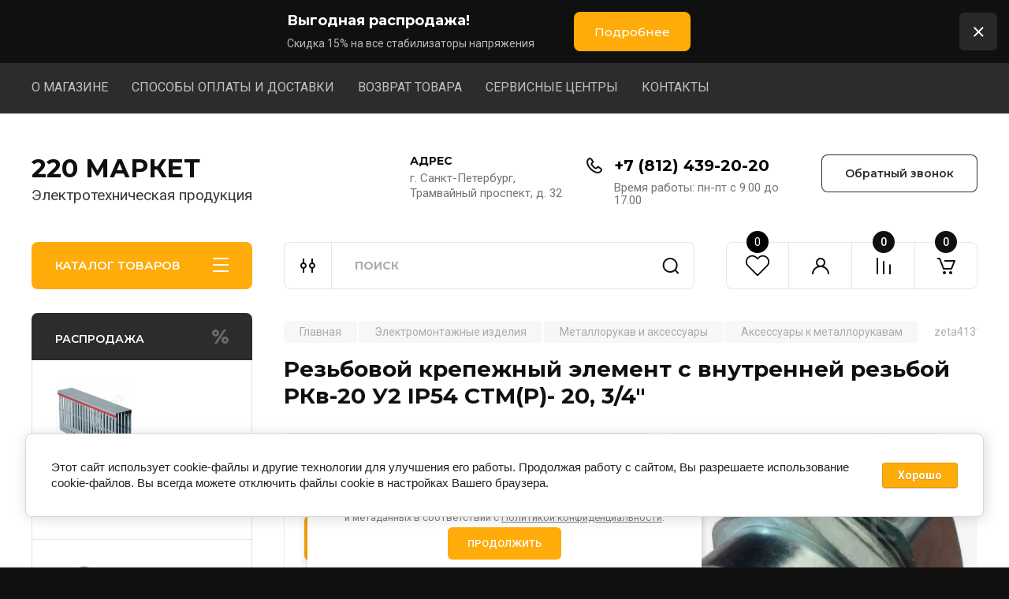

--- FILE ---
content_type: text/html; charset=utf-8
request_url: https://elektro78.ru/magazin_elektrotehniki_elektro78/product/mufta-soyedinitelnaya-s-vnutrenney-rezboy-stm-r-20-rkv-20-3-4
body_size: 77306
content:
<!doctype html>
<html lang="ru">

<head>
<meta charset="utf-8">
<meta name="robots" content="all"/>
<title>Резьбовой крепежный элемент с внутренней резьбой РКв-20 У2  IP54 СТМ(Р)- 20, 3/4&quot; zeta41311</title>
<meta name="description" content="Резьбовой крепежный элемент с внутренней резьбой РКв-20 У2  IP54 СТМ(Р)- 20, 3/4 купить по низкой цене zeta41311 Резьбовой крепежный элемент с внутренней резьбой РКв-20 У2  IP54 СТМ(Р)- 20 купить дешево">
<meta name="keywords" content="Резьбовой крепежный элемент с внутренней резьбой РКв-20 У2  IP54 СТМ(Р)- 20, 3/4 купить по низкой цене Резьбовой крепежный элемент с внутренней резьбой РКв-20 У2  IP54 СТМ(Р)- 20 купить дешево">
<meta name="SKYPE_TOOLBAR" content="SKYPE_TOOLBAR_PARSER_COMPATIBLE">
<meta name="viewport" content="width=device-width, initial-scale=1.0, maximum-scale=1.0, user-scalable=no">
<meta name="format-detection" content="telephone=no">
<meta http-equiv="x-rim-auto-match" content="none">


<!-- JQuery -->
<!--<script src="/g/libs/jquery/1.10.2/jquery.min.js" charset="utf-8"></script>-->
<script src="/g/libs/jquery/2.2.4/jquery-2.2.4.min.js" charset="utf-8"></script>
<!-- JQuery -->

		<link rel="stylesheet" href="/g/css/styles_articles_tpl.css">
<meta name="yandex-verification" content="fde0961c4131733a" />
<meta name="yandex-verification" content="fde0961c4131733a" />
<meta name="google-site-verification" content="Rw8wdkq302y2hTdpApYnAqTDJFi04xb1nK51C7uvodA" />

            <!-- 46b9544ffa2e5e73c3c971fe2ede35a5 -->
            <script src='/shared/s3/js/lang/ru.js'></script>
            <script src='/shared/s3/js/common.min.js'></script>
        <link rel='stylesheet' type='text/css' href='/shared/s3/css/calendar.css' /><link rel='stylesheet' type='text/css' href='/shared/highslide-4.1.13/highslide.min.css'/>
<script type='text/javascript' src='/shared/highslide-4.1.13/highslide.packed.js'></script>
<script type='text/javascript'>
hs.graphicsDir = '/shared/highslide-4.1.13/graphics/';
hs.outlineType = null;
hs.showCredits = false;
hs.lang={cssDirection:'ltr',loadingText:'Загрузка...',loadingTitle:'Кликните чтобы отменить',focusTitle:'Нажмите чтобы перенести вперёд',fullExpandTitle:'Увеличить',fullExpandText:'Полноэкранный',previousText:'Предыдущий',previousTitle:'Назад (стрелка влево)',nextText:'Далее',nextTitle:'Далее (стрелка вправо)',moveTitle:'Передвинуть',moveText:'Передвинуть',closeText:'Закрыть',closeTitle:'Закрыть (Esc)',resizeTitle:'Восстановить размер',playText:'Слайд-шоу',playTitle:'Слайд-шоу (пробел)',pauseText:'Пауза',pauseTitle:'Приостановить слайд-шоу (пробел)',number:'Изображение %1/%2',restoreTitle:'Нажмите чтобы посмотреть картинку, используйте мышь для перетаскивания. Используйте клавиши вперёд и назад'};</script>
<link rel="icon" href="/favicon.jpeg" type="image/jpeg">

<!--s3_require-->
<link rel="stylesheet" href="/g/basestyle/1.0.1/user/user.css" type="text/css"/>
<link rel="stylesheet" href="/g/basestyle/1.0.1/cookie.message/cookie.message.css" type="text/css"/>
<link rel="stylesheet" href="/g/basestyle/1.0.1/user/user.blue.css" type="text/css"/>
<script type="text/javascript" src="/g/basestyle/1.0.1/user/user.js" async></script>
<link rel="stylesheet" href="/g/basestyle/1.0.1/cookie.message/cookie.message.blue.css" type="text/css"/>
<script type="text/javascript" src="/g/basestyle/1.0.1/cookie.message/cookie.message.js" async></script>
<!--/s3_require-->
				
		
		
		
			<link rel="stylesheet" type="text/css" href="/g/shop2v2/default/css/theme.less.css">		
			<script type="text/javascript" src="/g/printme.js"></script>
		<script type="text/javascript" src="/g/shop2v2/default/js/tpl.js"></script>
		<script type="text/javascript" src="/g/shop2v2/default/js/baron.min.js"></script>
		
			<script type="text/javascript" src="/g/shop2v2/default/js/shop2.2.js"></script>
		
	<script type="text/javascript">shop2.init({"productRefs": {"1174534006":{"tip_mufty":{"59317006":["1336892606"]},"mufty_dla_metallorukava_dtametro":{"59319006":["1336892606"]},"mufty_s_vnutrennej_rez_boj_diame":{"59327406":["1336892606"]}}},"apiHash": {"getPromoProducts":"642f8791ba76ae448e6ed5f83e757c32","getSearchMatches":"6173ee18973f4ef794a3b5a09a93c2b1","getFolderCustomFields":"508383194e548a445df228c24d5fda77","getProductListItem":"8caec478b445cae385add17116bd1e18","cartAddItem":"497e9816396baee805c1afacdec2d95e","cartRemoveItem":"61d77049e1e2f2b225b1f557821229f6","cartUpdate":"4c9d631d6e69db4d4aba78e77b353715","cartRemoveCoupon":"4c959cabd39bc6cc87894ba773fc5462","cartAddCoupon":"eb6ec4c3e51188b28d41e6e06eca366c","deliveryCalc":"07010adbe3f80529e9901156d2e0de06","printOrder":"5fddf2ed973f868054606b95e0c3a36f","cancelOrder":"74894876c75324de83f93511175ad355","cancelOrderNotify":"c2f9373738b7a17ebef44b5be793ebd9","repeatOrder":"13ec22e0f2ef078ecd2ab186260a4584","paymentMethods":"87e5842377176b9fc82ddf6ed9c8934c","compare":"639d61ab83ffccc757db9d829af2935b"},"hash": null,"verId": 309316,"mode": "product","step": "","uri": "/magazin_elektrotehniki_elektro78","IMAGES_DIR": "/d/","my": {"buy_alias":"\u0412 \u043a\u043e\u0440\u0437\u0438\u043d\u0443","buy_mod":true,"buy_kind":true,"on_shop2_btn":true,"gr_auth_placeholder":true,"gr_show_collcetions_amount":true,"gr_kinds_slider":true,"gr_cart_titles":true,"gr_filter_remodal_res":"1260","gr_sorting_no_filter":true,"gr_filter_remodal":true,"gr_filter_range_slider":false,"gr_search_range_slider":false,"gr_add_to_compare_text":"\u041a \u0441\u0440\u0430\u0432\u043d\u0435\u043d\u0438\u044e","gr_to_compare_text":"\u0421\u0440\u0430\u0432\u043d\u0438\u0442\u044c","gr_search_form_title":"\u041f\u041e\u0418\u0421\u041a \u041f\u041e \u041f\u0410\u0420\u0410\u041c\u0415\u0422\u0420\u0410\u041c","gr_vendor_in_thumbs":true,"gr_show_titles":true,"gr_show_options_text":"\u0412\u0441\u0435 \u043f\u0430\u0440\u0430\u043c\u0435\u0442\u0440\u044b","gr_pagelist_only_icons":true,"gr_filter_title_text":"\u0424\u0418\u041b\u042c\u0422\u0420","gr_filter_btn_text":"\u0424\u0418\u041b\u042c\u0422\u0420","gr_filter_reset_text":"\u041e\u0447\u0438\u0441\u0442\u0438\u0442\u044c","gr_card_slider_class":" vertical","gr_product_one_click":"\u0411\u044b\u0441\u0442\u0440\u044b\u0439 \u0437\u0430\u043a\u0430\u0437","gr_options_more_btn":"\u0412\u0441\u0435 \u043f\u0430\u0440\u0430\u043c\u0435\u0442\u0440\u044b","gr_cart_auth_remodal":true,"gr_cart_show_options_text":"\u041f\u043e\u043a\u0430\u0437\u0430\u0442\u044c \u043f\u0430\u0440\u0430\u043c\u0435\u0442\u0440\u044b","gr_cart_clear_btn_class":"clear_btn","gr_cart_back_btn":"\u041a \u043f\u043e\u043a\u0443\u043f\u043a\u0430\u043c","gr_cart_total_title":"\u0420\u0430\u0441\u0447\u0435\u0442","gr_cart_autoriz_btn_class":"cart_buy_rem","gr_cart_regist_btn_class":"cart_regist_btn","gr_coupon_placeholder":"\u041a\u0443\u043f\u043e\u043d","fold_btn_tit":"\u041a\u0410\u0422\u0410\u041b\u041e\u0413 \u0422\u041e\u0412\u0410\u0420\u041e\u0412","fold_mobile_title":"\u041a\u0410\u0422\u0410\u041b\u041e\u0413","search_btn_tit":"\u041f\u0410\u0420\u0410\u041c\u0415\u0422\u0420\u042b","search_form_btn":"\u041d\u0430\u0439\u0442\u0438","gr_show_nav_btns":true,"gr_hide_no_amount_rating":true,"price_fa_rouble":true,"gr_filter_placeholders":true,"gr_filter_only_field_title":true,"gr_comments_only_field_placeholder":true,"gr_coupon_used_text":"\u0418\u0441\u043f\u043e\u043b\u044c\u0437\u043e\u0432\u0430\u043d\u043d\u044b\u0439","gr_pluso_title":"\u041f\u043e\u0434\u0435\u043b\u0438\u0442\u044c\u0441\u044f","gr_cart_preview_version":"2.2.110-electrical-goods-cart-preview","gr_filter_version":"global:shop2.2.110-auto-accessories-adaptive-store-filter.tpl","gr_cart_page_version":"global:shop2.2.110-electrical-goods-cart.tpl","gr_product_template_name":"shop2.2.110-auto-accessories-adaptive-store-product-list-thumbs.tpl","gr_product_page_version":"global:shop2.2.110-electrical-goods-product.tpl","gr_collections_item":"global:shop2.2.110-auto-accessories-adaptive-store-product-item-collections.tpl","min_count_in_select":15,"gr_slider_new_style":true,"gr_buy_btn_data_url":true,"gr_product_quick_view":true,"gr_turn_zoom_image":true,"gr_shop_modules_new_style":true,"gr_pagelist_lazy_load_normal":true,"lazy_load_subpages":true,"gr_shop2_msg":true,"gr_additional_cart_preview_new_template":true,"gr_filter_max_count":10,"gr_cart_amount_new":true,"gr_compare_page_version":"global:shop2.2.110-electrical-goods-compare.tpl","gr_img_lazyload":true,"gr_optimized":false,"fix_fixedPanel_ios":true,"gr_product_show_btns":true,"gr_show_item_params":true},"shop2_cart_order_payments": 2,"cf_margin_price_enabled": 0,"maps_yandex_key":"","maps_google_key":""});</script>
<style type="text/css">.product-item-thumb {width: 350px;}.product-item-thumb .product-image, .product-item-simple .product-image {height: 350px;width: 350px;}.product-item-thumb .product-amount .amount-title {width: 254px;}.product-item-thumb .product-price {width: 300px;}.shop2-product .product-side-l {width: 200px;}.shop2-product .product-image {height: 190px;width: 200px;}.shop2-product .product-thumbnails li {width: 56px;height: 56px;}</style>
	
	<!-- Custom styles -->
	<link rel="stylesheet" href="/g/libs/jqueryui/datepicker-and-slider/css/jquery-ui.css">
	<link rel="stylesheet" href="/g/libs/lightgallery/v1.2.19/lightgallery.css">
	<link rel="stylesheet" href="/g/libs/remodal/css/remodal.css">
	<link rel="stylesheet" href="/g/libs/remodal/css/remodal-default-theme.css">
	<link rel="stylesheet" href="/g/libs/waslide/css/waslide.css">
	<link rel="stylesheet" href="/g/libs/jquery-popover/0.0.4/jquery.popover.css">
	<link rel="stylesheet" href="/g/libs/tiny-slider/2.9.2/css/animate.min.css">
	<link rel="stylesheet" href="/g/libs/tiny-slider/2.9.2/css/tiny-slider.min.css">
	<!-- Custom styles -->
	
	<!-- Custom js -->
	<script src="/g/libs/headeroom/0.12.0/headroom.js" charset="utf-8"></script>	<script src="/g/libs/jquery-responsive-tabs/1.6.3/jquery.responsiveTabs.min.js" charset="utf-8"></script>
	<script src="/g/libs/jquery-match-height/0.7.2/jquery.matchHeight.min.js" charset="utf-8"></script>
	<script src="/g/libs/jqueryui/datepicker-and-slider/js/jquery-ui.min.js" charset="utf-8"></script>
	<script src="/g/libs/jqueryui/touch_punch/jquery.ui.touch_punch.min.js" charset="utf-8"></script>
	
	<script src="/g/libs/owl-carousel/2.3.4/owl.carousel.min.js" charset="utf-8"></script>
	
			<script src="/g/libs/flexmenu/1.4.2/flexmenu.min.modern.js" charset="utf-8"></script>
		
	<script src="/g/libs/lightgallery/v1.2.19/lightgallery.js" charset="utf-8"></script>
	<script src="/g/libs/jquery-slick/1.6.0/slick.min.js" charset="utf-8"></script>
	<script src="/g/libs/remodal/js/remodal.js" charset="utf-8"></script>
	<script src="/g/libs/waslide/js/animit.js"></script>
	<script src="/g/libs/waslide/js/waslide.js"></script>
	
	<script src="/g/templates/shop2/widgets/js/timer.js" charset="utf-8"></script>
	
	<script src="/g/libs/jquery-popover/0.0.4/jquery.popover.js"></script>
	<script src="/g/libs/tiny-slider/2.9.2/js/tiny-slider.helper.ie8.min.js"></script>
	<script src="/g/libs/tiny-slider/2.9.2/js/tiny-slider.min.js"></script>
	<script src="/g/libs/vanilla-lazyload/17.1.0/lazyload.min.js"></script>	<!-- Custom js -->
	
	<!-- Site js -->
	<script src="/g/s3/misc/form/shop-form/shop-form-minimal.js" charset="utf-8"></script>
	<script src="/g/templates/shop2/2.110.2/electrical-goods/js/plugins.js" charset="utf-8"></script>



	<script src="/g/templates/shop2/2.110.2/electrical-goods/additional_work/product_preview_popup/product_preview_popup.js"></script>

	<script src="/g/templates/shop2/2.110.2/electrical-goods/additional_work/quick_view_popup/quick_view_popup.js"></script>

	<script src="/g/libs/jquery-zoom/1.7.21/js/jquery.zoom.min.js"></script>
	<script src="/g/templates/shop2/2.110.2/electrical-goods/additional_work/image_zoom/image_zoom.js"></script>

	<script src="/g/templates/shop2/2.110.2/electrical-goods/additional_work/special_timer_popup/special_timer_popup.js"></script>

	<script src="/g/templates/shop2/2.110.2/electrical-goods/additional_work/top_timer/top_timer.js"></script>

	<script src="/g/templates/shop2/2.110.2/electrical-goods/additional_work/lazy_load/lazy_load.js"></script>

	<script src="/g/templates/shop2/2.110.2/electrical-goods/additional_work/cart_preview_popup/cart_preview_popup.js"></script>

	<script src="/g/templates/shop2/2.110.2/electrical-goods/additional_work/recent_block/recent_block.js"></script>

<!-- Site js -->

<!-- Theme styles -->

		
				    <link rel="stylesheet" href="/g/templates/shop2/2.110.2/electrical-goods/themes/theme0/theme.scss.css">
			
<!-- Theme styles -->

	<!-- Main js -->
			<script src="/t/v819/images/js/shop_main.js" charset="utf-8"></script>		<!-- Main js -->

	
<link rel="stylesheet" href="/g/templates/shop2/2.110.2/electrical-goods/css/global_styles.css">



</head><link rel="stylesheet" href="/t/v819/images/css/custom_styles.scss.css">
<body class="site gr_shop2_msg">
		
				<div class="remodal special-popup block_has_image"
		 data-popup-delay="30000"		data-remodal-id="special-popup" 
		data-hide-time="0.020833333333333"
		role="dialog" data-remodal-options="hashTracking: false">
		<button data-remodal-action="close" class="remodal-close-btn">
			<span>Закрыть</span>
		</button>
		
					<div class="special-popup__top">
									<div class="special-popup__image">
													<a href="https://elektro78.ru/magazin_elektrotehniki_elektro78/folder/avtomaticheskie-vyklyuchateli-va-47-63">
													<img src="/thumb/2/kBJvSrl0AixqZTIb7mTcNA/800c800/d/3960022.jpg" alt="Снижаем цены!" title="Снижаем цены!" />
													</a>
											</div>
											</div>
				
					<div class="special-popup__bottom">
									<div class="special-popup__header">
						Снижаем цены!
					</div>
													<div class="special-popup__desc">При покупке двух модульных автоматических выключателей  действует 20% скидка!</div>
																	<div class="special-popup__btn">
						<a href="https://elektro78.ru/magazin_elektrotehniki_elektro78/folder/avtomaticheskie-vyklyuchateli-va-47-63" class="gr-button-1">К товару</a>
					</div>
							</div>
			</div> 
		
			<div class="remodal cart-remodal" data-remodal-id="cart-preview-popup" role="dialog" data-remodal-options="hashTracking: false">
	<button data-remodal-action="close" class="gr-icon-btn remodal-close-btn">
		<span>Закрыть</span>
		<svg class="gr-svg-icon">
		    <use xlink:href="#close_btn_icon"></use>
		</svg>
	</button>
	<div class="cart-remodal__body"></div>
</div>	   
   <div class="site_wrap">
	   <div class="mobile_panel_wrap">
	      <div class="mobile__panel">
	         <a class="close-button"><span>&nbsp;</span></a>
	         <div class="mobile_panel_inner">
	            <div class="mobile_menu_prev">
	               <div class="btn_next_menu"><span>МЕНЮ</span></div>
	               	<div class="favorite_top not-user  is-null">
		<a href="/magazin_elektrotehniki_elektro78/favorites" class="favorite_link"> <div class="favorites_title">Избранное</div> <span>0</span></a>
	</div>
	                <div class="shared_mob_title">КАТАЛОГ</div>
	                <nav class="mobile_shared_wrap">                    
	                </nav>
	
	            </div>
	            <div class="mobile_menu_next">
	               <div class="btn_prev_menu"><span>Назад</span></div>
	               
	            </div>
	         </div>
	      </div>
	   </div>

	   <div class="site__wrapper">
	   	
	   							<div class="timer-block timer_inverse" data-hide-time="0.020833333333333">
		<div class="timer-block__inner">
			<div class="timer-block__body no_timer">
													<div class="timer-block__right">
													<div class="timer-block__text">
																	<div class="timer-block__title">
										Выгодная распродажа!
									</div>
																									<div class="timer-block__desc">
										Скидка 15% на все стабилизаторы напряжения
									</div>
															</div>
																			<div class="timer-block__btn">
								<a href="https://elektro78.ru/magazin_elektrotehniki_elektro78/folder/stabilizatory-napryazheniya"><span>Подробнее</span></a>
							</div>
											</div>
								<div class="timer-block__close">&nbsp;</div>
			</div>
		</div>
	</div>
				   	
	      <div class="top-menu">
	         <nav class="top-menu__inner block_padding">            
	            <ul class="top-menu__items"><li><a href="/about" >О МАГАЗИНЕ</a></li><li><a href="/sposoby-oplaty-i-dostavki" >СПОСОБЫ ОПЛАТЫ И ДОСТАВКИ</a></li><li><a href="/vozvrat-tovara" >ВОЗВРАТ ТОВАРА</a></li><li><a href="/servisnye-centry" >СЕРВИСНЫЕ ЦЕНТРЫ</a></li><li><a href="/kontakty" >КОНТАКТЫ</a></li></ul>            
	         </nav>
	      </div>
	      <div class="site__inner">
	         <header class="site-header block_padding">
	            <div class="company-info">
	            											<div class="company-info__name_desc">
		  						  													<a class="company-info__name" href="https://elektro78.ru" title="На главную страницу">
									220 МАРКЕТ
								</a>
									               		               		               <div class="company-info__descr">Электротехническая продукция</div>
		               	               </div>
	               	            </div>
	            <div class="head-contacts">
	               <div class="head-contacts__inner">
	                  <div class="head-contacts__address">
	                  		                     <div class="head-contacts__title">АДРЕС</div>
	                     	                     	                     <div class="head-contacts__body">г. Санкт-Петербург, Трамвайный проспект, д. 32</div>
	                     	                  </div>
	                  
	                  	                  <div class="head-contacts__phones">
	                     <div class="head-contacts__phones-inner">
	                        <div class="div-block">
	                        		                        	<div>
	                        		<span class="phone-num__title"></span>
	                        		<a href="tel:+7 (812) 439-20-20" class="link">+7 (812) 439-20-20</a>
                        		</div> 
	                        		                        </div>
	                        	                        <div class="head-contacts__phone-time">Время работы: пн-пт с 9.00 до 17.00</div>
	                        	                     </div>
	                  </div>
	                  	               </div>
	               	               <div class="head-conracts__recall"><span data-remodal-target="form_top_popap" class="head-conracts__recall-btn w-button">Обратный звонок</span></div>
	               	            </div>
	         </header>
	         <div class="shop-modules block_padding shop_modules_new_style">
	            <div class="shop-modules__inner">
	               <div class="shop-modules__folders active">
	                  <div class="shop-modules__folders-title">КАТАЛОГ ТОВАРОВ</div>
	                  <div class="shop-modules__folder-icon"></div>
	               </div>
	               <div class="shop-modules__folders_mobile">
	                  <div class="shop-modules__folder-icon"></div>
	               </div>
	                <div class="shop-modules__search search-smart">
	                    <div data-remodal-target="search_popap" class="shop-modules__search-popup w-button">ПАРАМЕТРЫ</div>
	                     <nav class="search_catalog_top">
	                     	
	                     									<script>
	var shop2SmartSearchSettings = {
		shop2_currency: 'руб.',
		shop2_price_on_request: 'true',
		shop2_text_price_on_request: 'Цена по запросу',
	}
</script>


<div id="search-app" class="hide_search_popup" v-on-clickaway="resetData">

	<form action="/magazin_elektrotehniki_elektro78/search" enctype="multipart/form-data" id="smart-search-block" class="search-block">
		<input type="hidden" name="gr_smart_search" value="1">
		<input autocomplete="off"placeholder="Поиск" v-model="search_query" v-on:keyup="searchStart" type="text" name="search_text" class="search-block__input" id="shop2-name">
		<button class="search-block__btn">Найти</button>
	<re-captcha data-captcha="recaptcha"
     data-name="captcha"
     data-sitekey="6LddAuIZAAAAAAuuCT_s37EF11beyoreUVbJlVZM"
     data-lang="ru"
     data-rsize="invisible"
     data-type="image"
     data-theme="light"></re-captcha></form>
	<div id="search-result" class="custom-scroll scroll-width-thin scroll" v-if="(foundsProduct + foundsFolders + foundsVendors) > 0" v-cloak>
		<div class="search-result-top">
			<div class="search-result-left" v-if="foundsProduct > 0">
				<div class="result-products">
					<div class="products-search-title">Товары<span>{{foundsProduct}}</span></div>
					<div class="product-items">
						<div class="product-item" v-for='product in products'>
							<div class="product-image" v-if="product.image_url">
								<a v-bind:href="'/'+product.alias">
									<img v-bind:src="product.image_url" v-bind:alt="product.name" v-bind:title="product.name">
								</a>
							</div>
							
							<div class="product-image no-image" v-else>
								<a v-bind:href="'/'+product.alias"></a>
							</div>
							
							<div class="product-text">
								<div class="product-name"><a v-bind:href="'/'+product.alias">{{product.name}}</a></div>
								
								<div class="product-text-price" v-if="shop2SmartSearchSettings.shop2_price_on_request && product.price == 0">
									<div class="price"><span>{{shop2SmartSearchSettings.shop2_text_price_on_request}}</span></div>
								</div>
								
								<div class="product-text-price" v-else>
									<div class="price-old" v-if="product.price_old > 0"><strong>{{product.price_old}}</strong> <span>{{shop2SmartSearchSettings.shop2_currency}}</span></div>
									<div class="price"><strong>{{product.price}}</strong> <span>{{shop2SmartSearchSettings.shop2_currency}}</span></div>
								</div>
								
							</div>
						</div>
					</div>
				</div>
			</div>
			<div class="search-result-right" v-if="foundsFolders > 0 || foundsVendors > 0">
				<div class="result-folders" v-if="foundsFolders > 0">
					<div class="folders-search-title">Категории<span>{{foundsFolders}}</span></div>
					<div class="folder-items">
						<div class="folder-item" v-for="folder in foldersSearch">
							<a v-bind:href="'/'+folder.alias" class="found-folder"><span>{{folder.folder_name}}</span></a>
						</div>
					</div>
				</div>
				<div class="result-vendors" v-if="foundsVendors > 0">	
					<div class="vendors-search-title">Производители<span>{{foundsVendors}}</span></div>
					<div class="vendor-items">
						<div class="vendor-item" v-for="vendor in vendorsSearch">
							<a v-bind:href="vendor.alias" class="found-vendor"><span>{{vendor.name}}</span></a>
						</div>
					</div>
				</div>
			</div>
		</div>
		<div class="search-result-bottom">
			<span class="search-result-btn"><span>Все результаты</span></span>
		</div>
	</div>
</div>


<script> 
var shop2SmartSearch = {
		folders: [{"folder_id":"35203003","folder_name":"","tree_id":"3449803","_left":"1","_right":"386","_level":"0","hidden":"0","items":"0","alias":"magazin_elektrotehniki_elektro78\/folder\/554002201","page_url":"\/magazin_elektrotehniki_elektro78","image_id":"0","big_image_id":"0","flash_id":"0","exporter:share\/yandex_market":1,"exporter:folders:share\/yandex_market":0},{"folder_id":"613172309","folder_name":"\u0418\u043d\u0441\u0442\u0440\u0443\u043c\u0435\u043d\u0442","tree_id":"3449803","_left":"2","_right":"3","_level":"1","hidden":"0","items":"0","alias":"magazin_elektrotehniki_elektro78\/folder\/instrument","page_url":"\/magazin_elektrotehniki_elektro78","exporter:share\/yandex_market":false,"image":null,"checked":false,"icon":{"image_id":"8793261709","filename":"cut20240521205935593584jpg.webp","ver_id":309316,"svg_body":"","image_width":"800","image_height":"600","ext":"webp"},"accessory_select":"0","kit_select":"0","recommend_select":"0","similar_select":"0","exporter:folders:share\/yandex_market":0},{"folder_id":"143617206","folder_name":"\u041a\u0430\u0431\u0435\u043b\u044c \u0438 \u0437\u0430\u0437\u0435\u043c\u043b\u0435\u043d\u0438\u0435","tree_id":"3449803","_left":"4","_right":"17","_level":"1","hidden":"0","items":"0","alias":"magazin_elektrotehniki_elektro78\/folder\/zazemleniye-i-zashchita","page_url":"\/magazin_elektrotehniki_elektro78","exporter:share\/yandex_market":1,"image":{"image_id":"976226305","filename":"zaz.jpg","ver_id":309316,"image_width":"344","image_height":"336","ext":"jpg"},"checked":1,"icon":{"image_id":"2789166304","filename":"2.svg","ver_id":309316,"svg_body":"<svg width=\"110\" height=\"110\" viewBox=\"0 0 110 110\" fill=\"none\" xmlns=\"http:\/\/www.w3.org\/2000\/svg\">\n<path d=\"M79.4 47.3C76.2 36.9 66.4 29.3 55 29.3C43.8 29.3 34.3 36.5 30.8 46.5C25.5 44.9 21.7 40.1 21.7 34.3C21.7 27.3 27.4 21.6 34.4 21.6H88.6C89.8 21.6 90.8 20.6 90.8 19.4V16H101.6C102.8 16 103.8 15 103.8 13.8C103.8 12.6 102.8 11.6 101.6 11.6H90.8V8.20001C90.8 7.00001 89.8 6 88.6 6H34.4C18.7 6 6 18.7 6 34.4C6 48.7 16.7 60.6 30.5 62.5C33.7 72.9 43.5 80.5 54.9 80.5C66.1 80.5 75.6 73.3 79.1 63.3C84.4 64.9 88.2 69.7 88.2 75.5C88.2 82.5 82.5 88.2 75.5 88.2H21.3C20.1 88.2 19.1 89.2 19.1 90.4V93.8H8.29999C7.09999 93.8 6.10004 94.8 6.10004 96C6.10004 97.2 7.09999 98.2 8.29999 98.2H19.1V101.6C19.1 102.8 20.1 103.8 21.3 103.8H75.5C91.2 103.8 103.9 91.1 103.9 75.4C103.9 61.1 93.2 49.2 79.4 47.3ZM10.5 34.3C10.5 21.1 21.2 10.3 34.5 10.3H86.5V17.1H34.5C25 17.1 17.4 24.8 17.4 34.2C17.4 42 22.7 48.6 29.8 50.7C29.6 52 29.5 53.4 29.5 54.8C29.5 55.8 29.6 56.8 29.7 57.7C18.7 55.6 10.5 45.9 10.5 34.3ZM55 76C43.3 76 33.9 66.5 33.9 54.9C33.9 43.3 43.4 33.8 55 33.8C66.7 33.8 76.1 43.3 76.1 54.9C76.1 66.5 66.7 76 55 76ZM75.5 99.4H23.5V92.6H75.5C85 92.6 92.6 84.9 92.6 75.5C92.6 67.7 87.3 61.1 80.1 59C80.3 57.7 80.4 56.3 80.4 54.9C80.4 53.9 80.3 52.9 80.2 52C91.1 54.2 99.3 63.9 99.3 75.5C99.5 88.7 88.8 99.4 75.5 99.4Z\" fill=\"white\"\/>\n<path d=\"M59.9 52.7H53.5L57 44.9C57.5 43.8 57 42.5 55.9 42C54.8 41.5 53.5 42 53 43.1L48.1 54C47.8 54.7 47.9 55.5 48.3 56.1C48.7 56.7 49.4 57.1 50.2 57.1H56.6L53.1 64.9C52.6 66 53.1 67.3 54.2 67.8C54.5 67.9 54.8 68 55.1 68C55.9 68 56.7 67.5 57.1 66.7L62 55.8C62.3 55.1 62.2 54.3 61.8 53.7C61.4 53.1 60.7 52.7 59.9 52.7Z\" fill=\"white\"\/>\n<\/svg>\n","image_width":"0","image_height":"0","ext":"svg"},"accessory_select":"0","kit_select":"0","recommend_select":"0","similar_select":"0","exporter:folders:share\/yandex_market":"0"},{"folder_id":"300321308","folder_name":"\u0410\u043a\u0443\u0441\u0442\u0438\u0447\u0435\u0441\u043a\u0438\u0439 \u043a\u0430\u0431\u0435\u043b\u044c","tree_id":"3449803","_left":"5","_right":"6","_level":"2","hidden":"0","items":"0","alias":"magazin_elektrotehniki_elektro78\/folder\/akusticheskij-kabel","page_url":"\/magazin_elektrotehniki_elektro78","exporter:share\/yandex_market":false,"image":{"image_id":"3988601508","filename":"akusticheskij_kabel.jpg","ver_id":309316,"image_width":"330","image_height":"330","ext":"jpg"},"checked":false,"icon":null,"accessory_select":"0","kit_select":"0","recommend_select":"0","similar_select":"0","exporter:folders:share\/yandex_market":0},{"folder_id":"300317508","folder_name":"\u0417\u0430\u0437\u0435\u043c\u043b\u0435\u043d\u0438\u0435 \u0438 \u0437\u0430\u0449\u0438\u0442\u0430","tree_id":"3449803","_left":"7","_right":"8","_level":"2","hidden":"0","items":"0","alias":"magazin_elektrotehniki_elektro78\/folder\/zazemlenie-i-zashchita","page_url":"\/magazin_elektrotehniki_elektro78","exporter:share\/yandex_market":false,"image":{"image_id":"2037631806","filename":"Holder__preview.jpg","ver_id":309316,"image_width":"150","image_height":"112","ext":"jpg"},"checked":false,"icon":null,"accessory_select":"0","kit_select":"0","recommend_select":"0","similar_select":"0","exporter:folders:share\/yandex_market":0},{"folder_id":"300325308","folder_name":"\u041a\u043e\u043c\u043f\u044c\u044e\u0442\u0435\u0440\u043d\u044b\u0435 \u0448\u043d\u0443\u0440\u044b","tree_id":"3449803","_left":"9","_right":"10","_level":"2","hidden":"0","items":"0","alias":"magazin_elektrotehniki_elektro78\/folder\/kompyuternye-shnury","page_url":"\/magazin_elektrotehniki_elektro78","exporter:share\/yandex_market":false,"image":{"image_id":"3988704108","filename":"kompyuternye_shnury.jpg","ver_id":309316,"image_width":"330","image_height":"330","ext":"jpg"},"checked":false,"icon":null,"accessory_select":"0","kit_select":"0","recommend_select":"0","similar_select":"0","exporter:folders:share\/yandex_market":0},{"folder_id":"300324508","folder_name":"\u041c\u0435\u0436\u043f\u043b\u0430\u0442\u043d\u044b\u0435 \u043a\u0430\u0431\u0435\u043b\u0438 \u043f\u0438\u0442\u0430\u043d\u0438\u044f","tree_id":"3449803","_left":"11","_right":"12","_level":"2","hidden":"0","items":"0","alias":"magazin_elektrotehniki_elektro78\/folder\/mezhplatnye-kabeli-pitaniya","page_url":"\/magazin_elektrotehniki_elektro78","exporter:share\/yandex_market":false,"image":{"image_id":"3988662308","filename":"kabel_pitaniya.jpg","ver_id":309316,"image_width":"330","image_height":"330","ext":"jpg"},"checked":false,"icon":null,"accessory_select":"0","kit_select":"0","recommend_select":"0","similar_select":"0","exporter:folders:share\/yandex_market":0},{"folder_id":"300327508","folder_name":"\u0421\u0435\u0442\u0435\u0432\u044b\u0435 \u0448\u043d\u0443\u0440\u044b","tree_id":"3449803","_left":"13","_right":"14","_level":"2","hidden":"0","items":"0","alias":"magazin_elektrotehniki_elektro78\/folder\/setevye-shnury","page_url":"\/magazin_elektrotehniki_elektro78","exporter:share\/yandex_market":false,"image":{"image_id":"3988708708","filename":"setevoj_shnur.jpg","ver_id":309316,"image_width":"330","image_height":"330","ext":"jpg"},"checked":false,"icon":null,"accessory_select":"0","kit_select":"0","recommend_select":"0","similar_select":"0","exporter:folders:share\/yandex_market":0},{"folder_id":"300318908","folder_name":"\u0428\u043b\u0435\u0439\u0444\u044b","tree_id":"3449803","_left":"15","_right":"16","_level":"2","hidden":"0","items":"0","alias":"magazin_elektrotehniki_elektro78\/folder\/shlejfy","page_url":"\/magazin_elektrotehniki_elektro78","exporter:share\/yandex_market":false,"image":{"image_id":"3988595508","filename":"shlejf.jpg","ver_id":309316,"image_width":"330","image_height":"330","ext":"jpg"},"checked":false,"icon":null,"accessory_select":"0","kit_select":"0","recommend_select":"0","similar_select":"0","exporter:folders:share\/yandex_market":0},{"folder_id":"144193606","folder_name":"\u041a\u0440\u0435\u043f\u0435\u0436\u043d\u044b\u0435 \u0438\u0437\u0434\u0435\u043b\u0438\u044f","tree_id":"3449803","_left":"18","_right":"47","_level":"1","hidden":"0","items":"0","alias":"magazin_elektrotehniki_elektro78\/folder\/krepezhnyye-izdeliya-i-markirovka","page_url":"\/magazin_elektrotehniki_elektro78","exporter:share\/yandex_market":1,"image":{"image_id":"975649105","filename":"iid28071b6bfe61a51ef9e7a7ec3ebd9a68-5692725-images-thumbsn13.jpg","ver_id":309316,"image_width":"320","image_height":"320","ext":"jpg"},"checked":1,"icon":{"image_id":"2789167904","filename":"9.svg","ver_id":309316,"svg_body":"<svg width=\"110\" height=\"110\" viewBox=\"0 0 110 110\" fill=\"none\" xmlns=\"http:\/\/www.w3.org\/2000\/svg\">\n<path d=\"M40.025 50.2194C42.125 54.4194 44.825 58.2194 48.125 61.5194C51.425 64.8194 55.225 67.5194 59.425 69.6194C60.225 70.0194 61.325 69.8194 61.925 69.2194L72.725 58.4194C73.625 57.5194 73.625 56.1194 72.725 55.3194L54.325 36.9194C53.925 36.5194 53.325 36.3194 52.725 36.3194C52.125 36.3194 51.525 36.5194 51.125 36.9194L40.325 47.7194C39.725 48.3194 39.525 49.4194 40.025 50.2194ZM68.025 56.9194L59.925 65.0194C53.525 61.5194 48.125 56.2194 44.625 49.7194L52.725 41.6194L68.025 56.9194Z\" fill=\"white\"\/>\n<path d=\"M58.825 90.7194L108.025 41.5194C108.525 41.0194 108.725 40.4194 108.625 39.8194C107.825 29.8194 103.425 20.4194 96.325 13.3194C89.225 6.2194 79.825 1.81938 69.825 1.01938C69.225 0.919381 68.525 1.21939 68.125 1.61939L47.825 21.9194C47.925 21.3194 47.925 20.7194 47.925 20.1194C47.925 15.0194 45.925 10.2194 42.325 6.61939C41.925 6.21939 41.325 6.01938 40.725 6.01938C40.125 6.01938 39.625 6.21939 39.125 6.61939L25.925 19.8194C13.425 32.9194 17.025 48.3194 18.125 52.2194L13.525 62.7194L2.32499 67.6194C1.62499 67.9194 1.125 68.5194 1.025 69.2194C0.925002 69.9194 1.12498 70.7194 1.62498 71.2194L38.425 108.019C38.925 108.519 39.725 108.719 40.425 108.619C41.125 108.519 41.725 108.019 42.025 107.319L46.925 96.1194L58.125 91.2194C58.425 91.0194 58.725 90.9194 58.825 90.7194ZM80.225 7.91937L61.525 26.6194C60.625 27.5194 60.625 28.9194 61.525 29.7194C62.425 30.6194 63.825 30.6194 64.625 29.7194L84.425 9.91938C87.025 11.3194 89.3249 13.0194 91.5249 14.9194L70.625 35.8194C69.725 36.7194 69.725 38.1194 70.625 38.9194C71.525 39.8194 72.925 39.8194 73.725 38.9194L94.625 18.0194C96.525 20.2194 98.225 22.6194 99.625 25.1194L79.825 44.9194C78.925 45.8194 78.925 47.2194 79.825 48.0194C80.725 48.9194 82.125 48.9194 82.925 48.0194L101.625 29.3194C102.825 32.4194 103.625 35.7194 104.025 39.0194L57.125 85.9194L23.425 52.2194L70.325 5.3194C73.825 5.8194 77.125 6.61938 80.225 7.91937ZM29.125 22.9194L40.625 11.4194C42.525 13.9194 43.525 16.9194 43.525 20.1194C43.525 24.0194 42.025 27.7194 39.225 30.5194L21.825 47.9194C20.725 42.6194 20.425 32.0194 29.125 22.9194ZM7.025 70.3194L14.725 66.9194L19.525 71.7194C20.425 72.6194 21.825 72.6194 22.625 71.7194C23.525 70.8194 23.525 69.4194 22.625 68.6194L17.825 63.8194L21.225 56.1194L53.425 88.3194L45.725 91.7194L40.925 86.9194C40.025 86.0194 38.625 86.0194 37.825 86.9194C36.925 87.8194 36.925 89.2194 37.825 90.0194L42.625 94.8194L39.225 102.519L7.025 70.3194Z\" fill=\"white\"\/>\n<\/svg>\n","image_width":"0","image_height":"0","ext":"svg"},"accessory_select":"0","kit_select":"0","recommend_select":"0","similar_select":"0","exporter:folders:share\/yandex_market":0},{"folder_id":"144193806","folder_name":"\u0411\u0438\u0440\u043a\u0438 \u043a\u0430\u0431\u0435\u043b\u044c\u043d\u044b\u0435","tree_id":"3449803","_left":"19","_right":"20","_level":"2","hidden":"0","items":"0","alias":"magazin_elektrotehniki_elektro78\/folder\/birki-kabelnyye","page_url":"\/magazin_elektrotehniki_elektro78","exporter:share\/yandex_market":1,"image":{"image_id":"921667905","filename":"birki_kabelnye.jpg","ver_id":309316,"image_width":"336","image_height":"339","ext":"jpg"},"checked":false,"icon":null,"accessory_select":"0","kit_select":"0","recommend_select":"0","similar_select":"0","exporter:folders:share\/yandex_market":0},{"folder_id":"307000708","folder_name":"\u0412\u0438\u043d\u0442\u044b \u0438 \u0448\u0430\u0439\u0431\u044b \u0438\u0437\u043e\u043b\u044f\u0446\u0438\u043e\u043d\u043d\u044b\u0435","tree_id":"3449803","_left":"21","_right":"22","_level":"2","hidden":"0","items":"0","alias":"magazin_elektrotehniki_elektro78\/folder\/vinty-i-shajby-izolyacionnye","page_url":"\/magazin_elektrotehniki_elektro78","exporter:share\/yandex_market":false,"image":{"image_id":"4072572108","filename":"43834.jpg","ver_id":309316,"image_width":"330","image_height":"330","ext":"jpg"},"checked":false,"icon":null,"accessory_select":"0","kit_select":"0","recommend_select":"0","similar_select":"0","exporter:folders:share\/yandex_market":0},{"folder_id":"144194406","folder_name":"\u0414\u044e\u0431\u0435\u043b\u044c-\u0445\u043e\u043c\u0443\u0442\u044b","tree_id":"3449803","_left":"23","_right":"24","_level":"2","hidden":"0","items":"0","alias":"magazin_elektrotehniki_elektro78\/folder\/dyubel-khomuty","page_url":"\/magazin_elektrotehniki_elektro78","exporter:share\/yandex_market":1,"image":{"image_id":"921385505","filename":"dyubel_homut.jpg","ver_id":309316,"image_width":"260","image_height":"237","ext":"jpg"},"checked":false,"icon":null,"accessory_select":"0","kit_select":"0","recommend_select":"0","similar_select":"0","exporter:folders:share\/yandex_market":0},{"folder_id":"144195806","folder_name":"\u041a\u043b\u0438\u043f\u0441\u044b (\u0441\u0435\u0440\u044c\u0433\u0438) \u0434\u043b\u044f \u043a\u0440\u0435\u043f\u043b\u0435\u043d\u0438\u044f \u043a\u0430\u0431\u0435\u043b\u044f","tree_id":"3449803","_left":"25","_right":"26","_level":"2","hidden":"0","items":"0","alias":"magazin_elektrotehniki_elektro78\/folder\/klipsy-sergi-dlya-krepleniya-kabelya","page_url":"\/magazin_elektrotehniki_elektro78","exporter:share\/yandex_market":1,"image":{"image_id":"921688505","filename":"klipsy_dlya_krepleniya.jpg","ver_id":309316,"image_width":"351","image_height":"336","ext":"jpg"},"checked":false,"icon":null,"accessory_select":"0","kit_select":"0","recommend_select":"0","similar_select":"0","exporter:folders:share\/yandex_market":0},{"folder_id":"408528709","folder_name":"\u041f\u043b\u043e\u043c\u0431\u044b \u043f\u043b\u0430\u0441\u0442\u0438\u043a\u043e\u0432\u044b\u0435","tree_id":"3449803","_left":"27","_right":"28","_level":"2","hidden":"0","items":"0","alias":"magazin_elektrotehniki_elektro78\/folder\/plomby-plastikovye","page_url":"\/magazin_elektrotehniki_elektro78","exporter:share\/yandex_market":false,"image":{"image_id":"6077270909","filename":"plomba_zelenaya.jpg","ver_id":309316,"image_width":"670","image_height":"574","ext":"jpg"},"checked":1,"icon":null,"accessory_select":"0","kit_select":"0","recommend_select":"0","similar_select":"0","exporter:folders:share\/yandex_market":"0"},{"folder_id":"144195206","folder_name":"\u041f\u043b\u043e\u0449\u0430\u0434\u043a\u0438 \u043c\u043e\u043d\u0442\u0430\u0436\u043d\u044b\u0435 \u0441\u0430\u043c\u043e\u043a\u043b\u0435\u044e\u0449\u0438\u0435\u0441\u044f","tree_id":"3449803","_left":"29","_right":"30","_level":"2","hidden":"0","items":"0","alias":"magazin_elektrotehniki_elektro78\/folder\/ploshchadki-montazhnyye-samokleyushchiyesya","page_url":"\/magazin_elektrotehniki_elektro78","exporter:share\/yandex_market":1,"image":{"image_id":"921840305","filename":"ploshchadki_samokleyushchiesya.jpg","ver_id":309316,"image_width":"345","image_height":"336","ext":"jpg"},"checked":false,"icon":null,"accessory_select":"0","kit_select":"0","recommend_select":"0","similar_select":"0","exporter:folders:share\/yandex_market":0},{"folder_id":"144196006","folder_name":"\u0421\u043a\u043e\u0431\u044b \u043a\u0440\u0435\u043f\u0435\u0436\u043d\u044b\u0435","tree_id":"3449803","_left":"31","_right":"32","_level":"2","hidden":"0","items":"0","alias":"magazin_elektrotehniki_elektro78\/folder\/skoby-krepezhnyye","page_url":"\/magazin_elektrotehniki_elektro78","exporter:share\/yandex_market":1,"image":{"image_id":"921326705","filename":"skoby.jpg","ver_id":309316,"image_width":"700","image_height":"500","ext":"jpg"},"checked":false,"icon":null,"accessory_select":"0","kit_select":"0","recommend_select":"0","similar_select":"0","exporter:folders:share\/yandex_market":0},{"folder_id":"35200403","folder_name":"\u0421\u0442\u044f\u0436\u043a\u0438 \u043a\u0430\u0431\u0435\u043b\u044c\u043d\u044b\u0435","tree_id":"3449803","_left":"33","_right":"34","_level":"2","hidden":"0","items":"0","alias":"magazin_elektrotehniki_elektro78\/folder\/styazhki-kabelnyye","page_url":"\/magazin_elektrotehniki_elektro78","exporter:share\/yandex_market":1,"image":{"image_id":"921407105","filename":"styazhki.jpg","ver_id":309316,"image_width":"368","image_height":"336","ext":"jpg"},"checked":false,"icon":null,"accessory_select":"0","kit_select":"0","recommend_select":"0","similar_select":"0","exporter:folders:share\/yandex_market":0},{"folder_id":"144195606","folder_name":"\u0421\u0442\u044f\u0436\u043a\u0438 \u043a\u0430\u0431\u0435\u043b\u044c\u043d\u044b\u0435 \u0441 \u043c\u0435\u0442\u0430\u043b\u043b\u0438\u0447\u0435\u0441\u043a\u0438\u043c \u0437\u0443\u0431\u043e\u043c","tree_id":"3449803","_left":"35","_right":"36","_level":"2","hidden":"0","items":"0","alias":"magazin_elektrotehniki_elektro78\/folder\/styazhki-kabelnyye-s-metallicheskim-zubom","page_url":"\/magazin_elektrotehniki_elektro78","exporter:share\/yandex_market":1,"image":{"image_id":"923883905","filename":"novyj_risunok_3.jpg","ver_id":309316,"image_width":"255","image_height":"229","ext":"jpg"},"checked":false,"icon":null,"accessory_select":"0","kit_select":"0","recommend_select":"0","similar_select":"0","exporter:folders:share\/yandex_market":0},{"folder_id":"408532309","folder_name":"\u0421\u0442\u044f\u0436\u043a\u0438 \u043a\u0430\u0431\u0435\u043b\u044c\u043d\u044b\u0435 \u0441 \u043c\u0430\u0440\u043a\u0438\u0440\u043e\u0432\u043e\u0447\u043d\u043e\u0439 \u043f\u043b\u043e\u0449\u0430\u0434\u043a\u043e\u0439","tree_id":"3449803","_left":"37","_right":"38","_level":"2","hidden":"0","items":"0","alias":"magazin_elektrotehniki_elektro78\/folder\/styazhki-kabelnye-s-markirovochnoj-ploshchadkoj","page_url":"\/magazin_elektrotehniki_elektro78","exporter:share\/yandex_market":false,"image":{"image_id":"6077192109","filename":"ksm.jpg","ver_id":309316,"image_width":"650","image_height":"587","ext":"jpg"},"checked":1,"icon":null,"accessory_select":"0","kit_select":"0","recommend_select":"0","similar_select":"0","exporter:folders:share\/yandex_market":"0"},{"folder_id":"144195406","folder_name":"\u0421\u0442\u044f\u0436\u043a\u0438 \u043a\u0430\u0431\u0435\u043b\u044c\u043d\u044b\u0435 \u0441 \u043e\u0442\u0432\u0435\u0440\u0441\u0442\u0438\u0435\u043c \u041a\u0421\u041e","tree_id":"3449803","_left":"39","_right":"40","_level":"2","hidden":"0","items":"0","alias":"magazin_elektrotehniki_elektro78\/folder\/styazhki-kabelnyye-s-otverstiyem-kso","page_url":"\/magazin_elektrotehniki_elektro78","exporter:share\/yandex_market":1,"image":{"image_id":"923872305","filename":"novyj_risunok_1.jpg","ver_id":309316,"image_width":"382","image_height":"336","ext":"jpg"},"checked":false,"icon":null,"accessory_select":"0","kit_select":"0","recommend_select":"0","similar_select":"0","exporter:folders:share\/yandex_market":0},{"folder_id":"408524309","folder_name":"\u0421\u0442\u044f\u0436\u043a\u0438 \u043a\u0430\u0431\u0435\u043b\u044c\u043d\u044b\u0435 \u0440\u0430\u0437\u044a\u0435\u043c\u043d\u044b\u0435","tree_id":"3449803","_left":"41","_right":"42","_level":"2","hidden":"0","items":"0","alias":"magazin_elektrotehniki_elektro78\/folder\/styazhki-kabelnye-raz-emnye","page_url":"\/magazin_elektrotehniki_elektro78","exporter:share\/yandex_market":false,"image":{"image_id":"6077283909","filename":"razemnaya_figurnaya.jpg","ver_id":309316,"image_width":"800","image_height":"600","ext":"jpg"},"checked":1,"icon":null,"accessory_select":"0","kit_select":"0","recommend_select":"0","similar_select":"0","exporter:folders:share\/yandex_market":"0"},{"folder_id":"408524909","folder_name":"\u0421\u0442\u044f\u0436\u043a\u0438 \u043b\u0438\u043f\u0443\u0447\u043a\u0438","tree_id":"3449803","_left":"43","_right":"44","_level":"2","hidden":"0","items":"0","alias":"magazin_elektrotehniki_elektro78\/folder\/styazhki-lipuchki","page_url":"\/magazin_elektrotehniki_elektro78","exporter:share\/yandex_market":false,"image":{"image_id":"6077142909","filename":"velkro_zelenaya.jpg","ver_id":309316,"image_width":"692","image_height":"579","ext":"jpg"},"checked":1,"icon":null,"accessory_select":"0","kit_select":"0","recommend_select":"0","similar_select":"0","exporter:folders:share\/yandex_market":"0"},{"folder_id":"288335908","folder_name":"\u0421\u0442\u043e\u0439\u043a\u0438 \u0434\u043b\u044f \u043f\u0435\u0447\u0430\u0442\u043d\u044b\u0445 \u043f\u043b\u0430\u0442","tree_id":"3449803","_left":"45","_right":"46","_level":"2","hidden":"0","items":"0","alias":"magazin_elektrotehniki_elektro78\/folder\/stojki-dlya-pechatnyh-plat","page_url":"\/magazin_elektrotehniki_elektro78","exporter:share\/yandex_market":false,"image":{"image_id":"3992554108","filename":"24439.jpg","ver_id":309316,"image_width":"330","image_height":"330","ext":"jpg"},"checked":false,"icon":null,"accessory_select":"0","kit_select":"0","recommend_select":"0","similar_select":"0","exporter:folders:share\/yandex_market":"0"},{"folder_id":"125774304","folder_name":"\u041d\u0438\u0437\u043a\u043e\u0432\u043e\u043b\u044c\u0442\u043d\u043e\u0435 \u043e\u0431\u043e\u0440\u0443\u0434\u043e\u0432\u0430\u043d\u0438\u0435","tree_id":"3449803","_left":"48","_right":"125","_level":"1","hidden":"0","items":"0","alias":"magazin_elektrotehniki_elektro78\/folder\/avtomatika","page_url":"\/magazin_elektrotehniki_elektro78","exporter:share\/yandex_market":false,"image":{"image_id":"928377705","filename":"cfffe8c1fb1a53dd0aba8b59abb8d898.jpg","ver_id":309316,"image_width":"500","image_height":"500","ext":"jpg"},"checked":1,"icon":{"image_id":"2789165704","filename":"1.svg","ver_id":309316,"svg_body":"<svg width=\"110\" height=\"110\" viewBox=\"0 0 110 110\" fill=\"none\" xmlns=\"http:\/\/www.w3.org\/2000\/svg\">\n<path d=\"M28.2 62.6C30.6301 62.6 32.6 60.6301 32.6 58.2C32.6 55.77 30.6301 53.8 28.2 53.8C25.7699 53.8 23.8 55.77 23.8 58.2C23.8 60.6301 25.7699 62.6 28.2 62.6Z\" fill=\"white\"\/>\n<path d=\"M45.8 62.6C48.2301 62.6 50.2 60.6301 50.2 58.2C50.2 55.77 48.2301 53.8 45.8 53.8C43.3699 53.8 41.4 55.77 41.4 58.2C41.4 60.6301 43.3699 62.6 45.8 62.6Z\" fill=\"white\"\/>\n<path d=\"M63.4 62.6C65.8301 62.6 67.8 60.6301 67.8 58.2C67.8 55.77 65.8301 53.8 63.4 53.8C60.9699 53.8 59 55.77 59 58.2C59 60.6301 60.9699 62.6 63.4 62.6Z\" fill=\"white\"\/>\n<path d=\"M81 62.6C83.4301 62.6 85.4 60.6301 85.4 58.2C85.4 55.77 83.4301 53.8 81 53.8C78.5699 53.8 76.6 55.77 76.6 58.2C76.6 60.6301 78.5699 62.6 81 62.6Z\" fill=\"white\"\/>\n<path d=\"M105 83.2C106.2 83.2 107.2 82.2 107.2 81V13.2C107.2 12 106.2 11 105 11H4.2C3 11 2 12 2 13.2V81C2 82.2 3 83.2 4.2 83.2H36.6V93.7H4.2C3 93.7 2 94.7 2 95.9C2 97.1 3 98.1 4.2 98.1H38.8C40 98.1 41 97.1 41 95.9V83.2H52.4V95.9C52.4 97.1 53.4 98.1 54.6 98.1C55.8 98.1 56.8 97.1 56.8 95.9V83.2H68.2V95.9C68.2 97.1 69.2 98.1 70.4 98.1H105C106.2 98.1 107.2 97.1 107.2 95.9C107.2 94.7 106.2 93.7 105 93.7H72.7V83.2H105ZM6.4 15.4H102.8V78.8H6.4V15.4Z\" fill=\"white\"\/>\n<path d=\"M97.4 71.2V23.1C97.4 21.9 96.4 20.9 95.2 20.9H14C12.8 20.9 11.8 21.9 11.8 23.1V71.2C11.8 72.4 12.8 73.4 14 73.4H95.2C96.4 73.4 97.4 72.4 97.4 71.2ZM93 69H16.3V25.3H93V69Z\" fill=\"white\"\/>\n<path d=\"M25.8 48.4H30.6C31.8 48.4 32.8 47.4 32.8 46.2C32.8 45 31.8 44 30.6 44H30.4V33.9C30.4 32.7 29.4 31.7 28.2 31.7C27 31.7 26 32.7 26 33.9V44H25.8C24.6 44 23.6 45 23.6 46.2C23.6 47.4 24.6 48.4 25.8 48.4Z\" fill=\"white\"\/>\n<path d=\"M43.4 48.4H48.2C49.4 48.4 50.4 47.4 50.4 46.2C50.4 45 49.4 44 48.2 44H48V33.9C48 32.7 47 31.7 45.8 31.7C44.6 31.7 43.6 32.7 43.6 33.9V44H43.4C42.2 44 41.2 45 41.2 46.2C41.2 47.4 42.2 48.4 43.4 48.4Z\" fill=\"white\"\/>\n<path d=\"M61 48.4H65.8C67 48.4 68 47.4 68 46.2C68 45 67 44 65.8 44H65.6V33.9C65.6 32.7 64.6 31.7 63.4 31.7C62.2 31.7 61.2 32.7 61.2 33.9V44H61C59.8 44 58.8 45 58.8 46.2C58.8 47.4 59.8 48.4 61 48.4Z\" fill=\"white\"\/>\n<path d=\"M78.6 48.4H83.4C84.6 48.4 85.6 47.4 85.6 46.2C85.6 45 84.6 44 83.4 44H83.2V33.9C83.2 32.7 82.2 31.7 81 31.7C79.8 31.7 78.8 32.7 78.8 33.9V44H78.6C77.4 44 76.4 45 76.4 46.2C76.4 47.4 77.4 48.4 78.6 48.4Z\" fill=\"white\"\/>\n<\/svg>\n","image_width":"0","image_height":"0","ext":"svg"},"accessory_select":"0","kit_select":"0","recommend_select":"0","similar_select":"0","exporter:folders:share\/yandex_market":0},{"folder_id":"123451806","folder_name":"\u0410\u0432\u0442\u043e\u043c\u0430\u0442\u0438\u043a\u0430 \u043c\u043e\u0434\u0443\u043b\u044c\u043d\u0430\u044f","tree_id":"3449803","_left":"49","_right":"64","_level":"2","hidden":"0","items":"0","alias":"magazin_elektrotehniki_elektro78\/folder\/avtomatika-modulnaya-energiya","page_url":"\/magazin_elektrotehniki_elektro78","exporter:share\/yandex_market":1,"image":{"image_id":"926380905","filename":"ef795860710bc45f2f952f3cbcedfa0a.jpg","ver_id":309316,"image_width":"800","image_height":"800","ext":"jpg"},"checked":false,"icon":null,"accessory_select":"0","kit_select":"0","recommend_select":"0","similar_select":"0","exporter:folders:share\/yandex_market":0},{"folder_id":"123452206","folder_name":"\u0410\u0432\u0442\u043e\u043c\u0430\u0442\u0438\u0447\u0435\u0441\u043a\u0438\u0435 \u0432\u044b\u043a\u043b\u044e\u0447\u0430\u0442\u0435\u043b\u0438 \u0412\u0410 47-29","tree_id":"3449803","_left":"50","_right":"51","_level":"3","hidden":"0","items":"0","alias":"magazin_elektrotehniki_elektro78\/folder\/avtomaticheskie-vyklyuchateli-va-47-63","page_url":"\/magazin_elektrotehniki_elektro78","exporter:share\/yandex_market":1,"image":{"image_id":"926380905","filename":"ef795860710bc45f2f952f3cbcedfa0a.jpg","ver_id":309316,"image_width":"800","image_height":"800","ext":"jpg"},"checked":false,"icon":null,"accessory_select":"0","kit_select":"0","recommend_select":"0","similar_select":"0","exporter:folders:share\/yandex_market":0},{"folder_id":"129565206","folder_name":"\u0410\u0432\u0442\u043e\u043c\u0430\u0442\u0438\u0447\u0435\u0441\u043a\u0438\u0435 \u0432\u044b\u043a\u043b\u044e\u0447\u0430\u0442\u0435\u043b\u0438 \u0441\u0435\u0440\u0438\u0438 \u0412\u0410 47-100","tree_id":"3449803","_left":"52","_right":"53","_level":"3","hidden":"0","items":"0","alias":"magazin_elektrotehniki_elektro78\/folder\/avtomaticheskiye-vyklyuchateli-serii-nc100h","page_url":"\/magazin_elektrotehniki_elektro78","exporter:share\/yandex_market":1,"image":{"image_id":"926898905","filename":"2138fe729d9c5c076db093c49f0c255f.jpg","ver_id":309316,"image_width":"800","image_height":"800","ext":"jpg"},"checked":false,"icon":null,"accessory_select":"0","kit_select":"0","recommend_select":"0","similar_select":"0","exporter:folders:share\/yandex_market":0},{"folder_id":"130942206","folder_name":"\u0410\u0432\u0442\u043e\u043c\u0430\u0442\u0438\u0447\u0435\u0441\u043a\u0438\u0435 \u0443\u0441\u0442\u0440\u043e\u0439\u0441\u0442\u0432\u0430 \u043a\u043e\u043d\u0442\u0440\u043e\u043b\u044f \u043d\u0430\u043f\u0440\u044f\u0436\u0435\u043d\u0438\u044f","tree_id":"3449803","_left":"54","_right":"55","_level":"3","hidden":"0","items":"0","alias":"magazin_elektrotehniki_elektro78\/folder\/avtomaticheskiye-ustroystva-kontrolya-napryazheniya","page_url":"\/magazin_elektrotehniki_elektro78","exporter:share\/yandex_market":1,"image":{"image_id":"926914105","filename":"98fab374307f649c1aa79760c8b1e789.jpg","ver_id":309316,"image_width":"500","image_height":"500","ext":"jpg"},"checked":false,"icon":null,"accessory_select":"0","kit_select":"0","recommend_select":"0","similar_select":"0","exporter:folders:share\/yandex_market":0},{"folder_id":"130941806","folder_name":"\u0414\u0438\u0444\u0444\u0435\u0440\u0435\u043d\u0446\u0438\u0430\u043b\u044c\u043d\u044b\u0435 \u0430\u0432\u0442\u043e\u043c\u0430\u0442\u044b","tree_id":"3449803","_left":"56","_right":"57","_level":"3","hidden":"0","items":"0","alias":"magazin_elektrotehniki_elektro78\/folder\/differentsialnyye-avtomaty","page_url":"\/magazin_elektrotehniki_elektro78","exporter:share\/yandex_market":1,"image":{"image_id":"927382905","filename":"25760fbe05789d84174d78a1dfec4ef1.jpg","ver_id":309316,"image_width":"500","image_height":"500","ext":"jpg"},"checked":false,"icon":null,"accessory_select":"0","kit_select":"0","recommend_select":"0","similar_select":"0","exporter:folders:share\/yandex_market":0},{"folder_id":"130942406","folder_name":"\u041a\u043e\u043d\u0442\u0430\u043a\u0442\u043e\u0440\u044b \u043c\u043e\u0434\u0443\u043b\u044c\u043d\u044b\u0435 \u043d\u0430 DIN-\u0440\u0435\u0439\u043a\u0443 \u0441\u0435\u0440\u0438\u0438 MT \u0438 MF","tree_id":"3449803","_left":"58","_right":"59","_level":"3","hidden":"0","items":"0","alias":"magazin_elektrotehniki_elektro78\/folder\/kontaktory-modulnyye-serii-mt-i-mf","page_url":"\/magazin_elektrotehniki_elektro78","exporter:share\/yandex_market":1,"image":{"image_id":"927389505","filename":"4a4a7ad2f82692d16b5e6dc500f63e7f.jpg","ver_id":309316,"image_width":"500","image_height":"500","ext":"jpg"},"checked":false,"icon":null,"accessory_select":"0","kit_select":"0","recommend_select":"0","similar_select":"0","exporter:folders:share\/yandex_market":0},{"folder_id":"130942006","folder_name":"\u0423\u0441\u0442\u0440\u043e\u0439\u0441\u0442\u0432\u0430 \u0437\u0430\u0449\u0438\u0442\u043d\u043e\u0433\u043e \u043e\u0442\u043a\u043b\u044e\u0447\u0435\u043d\u0438\u044f (\u0423\u0417\u041e)","tree_id":"3449803","_left":"60","_right":"61","_level":"3","hidden":"0","items":"0","alias":"magazin_elektrotehniki_elektro78\/folder\/ustroystva-zashchitnogo-otklyucheniya-uzo","page_url":"\/magazin_elektrotehniki_elektro78","exporter:share\/yandex_market":1,"image":{"image_id":"927397505","filename":"8666de9d921d34457ba9f2abc30b1419.jpg","ver_id":309316,"image_width":"500","image_height":"500","ext":"jpg"},"checked":false,"icon":null,"accessory_select":"0","kit_select":"0","recommend_select":"0","similar_select":"0","exporter:folders:share\/yandex_market":0},{"folder_id":"130943606","folder_name":"\u0414\u043e\u043f\u043e\u043b\u043d\u0438\u0442\u0435\u043b\u044c\u043d\u044b\u0435 \u0443\u0441\u0442\u0440\u043e\u0439\u0441\u0442\u0432\u0430 \u043c\u043e\u0434\u0443\u043b\u044c\u043d\u043e\u0439 \u0441\u0435\u0440\u0438\u0438","tree_id":"3449803","_left":"62","_right":"63","_level":"3","hidden":"0","items":"0","alias":"magazin_elektrotehniki_elektro78\/folder\/dopolnitelnyye-ustroystva-modulnoy-serii","page_url":"\/magazin_elektrotehniki_elektro78","exporter:share\/yandex_market":1,"image":{"image_id":"927404305","filename":"552a2992f00c4a083c44d4488041d036.jpg","ver_id":309316,"image_width":"500","image_height":"500","ext":"jpg"},"checked":false,"icon":null,"accessory_select":"0","kit_select":"0","recommend_select":"0","similar_select":"0","exporter:folders:share\/yandex_market":0},{"folder_id":"117733606","folder_name":"\u0410\u043c\u043f\u0435\u0440\u043c\u0435\u0442\u0440\u044b, \u0432\u043e\u043b\u044c\u0442\u043c\u0435\u0442\u0440\u044b, \u0447\u0430\u0441\u0442\u043e\u0442\u043e\u043c\u0435\u0440\u044b","tree_id":"3449803","_left":"65","_right":"72","_level":"2","hidden":"0","items":"0","alias":"magazin_elektrotehniki_elektro78\/folder\/ampermetry-voltmetry-chastotomery","page_url":"\/magazin_elektrotehniki_elektro78","exporter:share\/yandex_market":1,"image":{"image_id":"926396705","filename":"a0e5bf18ffa2023314e371d6303a7821.jpg","ver_id":309316,"image_width":"500","image_height":"500","ext":"jpg"},"checked":false,"icon":null,"accessory_select":"0","kit_select":"0","recommend_select":"0","similar_select":"0","exporter:folders:share\/yandex_market":0},{"folder_id":"117733806","folder_name":"\u0410\u043c\u043f\u0435\u0440\u043c\u0435\u0442\u0440\u044b","tree_id":"3449803","_left":"66","_right":"67","_level":"3","hidden":"0","items":"0","alias":"magazin_elektrotehniki_elektro78\/folder\/ampermetry","page_url":"\/magazin_elektrotehniki_elektro78","exporter:share\/yandex_market":1,"image":{"image_id":"926759305","filename":"3207097dc2c7b098a7d1e491ba25dc33.jpg","ver_id":309316,"image_width":"500","image_height":"500","ext":"jpg"},"checked":false,"icon":null,"accessory_select":"0","kit_select":"0","recommend_select":"0","similar_select":"0","exporter:folders:share\/yandex_market":0},{"folder_id":"117734006","folder_name":"\u0412\u043e\u043b\u044c\u0442\u043c\u0435\u0442\u0440\u044b","tree_id":"3449803","_left":"68","_right":"69","_level":"3","hidden":"0","items":"0","alias":"magazin_elektrotehniki_elektro78\/folder\/voltmetry","page_url":"\/magazin_elektrotehniki_elektro78","exporter:share\/yandex_market":1,"image":{"image_id":"926766105","filename":"6526cca90b209609bfc71b4028f1fe4d.jpg","ver_id":309316,"image_width":"500","image_height":"500","ext":"jpg"},"checked":false,"icon":null,"accessory_select":"0","kit_select":"0","recommend_select":"0","similar_select":"0","exporter:folders:share\/yandex_market":0},{"folder_id":"117734206","folder_name":"\u0427\u0430\u0441\u0442\u043e\u0442\u043e\u043c\u0435\u0440\u044b","tree_id":"3449803","_left":"70","_right":"71","_level":"3","hidden":"0","items":"0","alias":"magazin_elektrotehniki_elektro78\/folder\/chastotomery","page_url":"\/magazin_elektrotehniki_elektro78","exporter:share\/yandex_market":1,"image":{"image_id":"926889705","filename":"d84749fb391155c4d7741323000b13bf.jpg","ver_id":309316,"image_width":"500","image_height":"500","ext":"jpg"},"checked":false,"icon":null,"accessory_select":"0","kit_select":"0","recommend_select":"0","similar_select":"0","exporter:folders:share\/yandex_market":0},{"folder_id":"308677308","folder_name":"\u0412\u0435\u043d\u0442\u0438\u043b\u044f\u0442\u043e\u0440\u044b \u0438 \u043a\u043e\u043c\u043f\u043b\u0435\u043a\u0442\u0443\u044e\u0449\u0438\u0435","tree_id":"3449803","_left":"73","_right":"74","_level":"2","hidden":"0","items":"0","alias":"magazin_elektrotehniki_elektro78\/folder\/ventilyatory-i-komplektuyushchie","page_url":"\/magazin_elektrotehniki_elektro78","exporter:share\/yandex_market":false,"image":{"image_id":"4091661508","filename":"43718.jpg","ver_id":309316,"image_width":"330","image_height":"330","ext":"jpg"},"checked":false,"icon":null,"accessory_select":"0","kit_select":"0","recommend_select":"0","similar_select":"0","exporter:folders:share\/yandex_market":0},{"folder_id":"35196203","folder_name":"\u0412\u044b\u043a\u043b\u044e\u0447\u0430\u0442\u0435\u043b\u0438 \u043f\u0435\u0434\u0430\u043b\u044c\u043d\u044b\u0435","tree_id":"3449803","_left":"75","_right":"76","_level":"2","hidden":"0","items":"0","alias":"magazin_elektrotehniki_elektro78\/folder\/vyklyuchateli-pedalnye","page_url":"\/magazin_elektrotehniki_elektro78","exporter:share\/yandex_market":1,"image":{"image_id":"926507905","filename":"b7666b799cd402d42d5d26ecdfe27c49.jpg","ver_id":309316,"image_width":"400","image_height":"400","ext":"jpg"},"checked":false,"icon":null,"accessory_select":"0","kit_select":"0","recommend_select":"0","similar_select":"0","exporter:folders:share\/yandex_market":0},{"folder_id":"35196403","folder_name":"\u0412\u044b\u043a\u043b\u044e\u0447\u0430\u0442\u0435\u043b\u0438 \u043f\u043e\u043f\u043b\u0430\u0432\u043a\u043e\u0432\u044b\u0435","tree_id":"3449803","_left":"77","_right":"78","_level":"2","hidden":"0","items":"0","alias":"magazin_elektrotehniki_elektro78\/folder\/vyklyuchateli-poplavkovye","page_url":"\/magazin_elektrotehniki_elektro78","exporter:share\/yandex_market":1,"image":{"image_id":"926529305","filename":"f8de7c0e381b74125a9e7c405b9b50b8.jpg","ver_id":309316,"image_width":"800","image_height":"800","ext":"jpg"},"checked":false,"icon":null,"accessory_select":"0","kit_select":"0","recommend_select":"0","similar_select":"0","exporter:folders:share\/yandex_market":0},{"folder_id":"1827309","folder_name":"\u0414\u0432\u0438\u0433\u0430\u0442\u0435\u043b\u0438 \u043f\u043e\u0441\u0442\u043e\u044f\u043d\u043d\u043e\u0433\u043e \u0442\u043e\u043a\u0430","tree_id":"3449803","_left":"79","_right":"80","_level":"2","hidden":"0","items":"0","alias":"magazin_elektrotehniki_elektro78\/folder\/dvigateli-postoyannogo-toka","page_url":"\/magazin_elektrotehniki_elektro78","exporter:share\/yandex_market":false,"image":{"image_id":"11577509","filename":"18462.jpg","ver_id":309316,"image_width":"330","image_height":"330","ext":"jpg"},"checked":false,"icon":null,"accessory_select":"0","kit_select":"0","recommend_select":"0","similar_select":"0","exporter:folders:share\/yandex_market":0},{"folder_id":"35196603","folder_name":"\u0417\u0432\u043e\u043d\u043a\u0438 \u0433\u0440\u043e\u043c\u043a\u043e\u0433\u043e \u0431\u043e\u044f","tree_id":"3449803","_left":"81","_right":"82","_level":"2","hidden":"0","items":"0","alias":"magazin_elektrotehniki_elektro78\/folder\/zvonki-gromkogo-boya","page_url":"\/magazin_elektrotehniki_elektro78","exporter:share\/yandex_market":1,"image":{"image_id":"926536905","filename":"73c2a9ee4c37318391c2b0ff49316186.jpg","ver_id":309316,"image_width":"500","image_height":"500","ext":"jpg"},"checked":false,"icon":null,"accessory_select":"0","kit_select":"0","recommend_select":"0","similar_select":"0","exporter:folders:share\/yandex_market":0},{"folder_id":"35198403","folder_name":"\u041a\u043b\u0430\u043f\u0430\u043d\u044b \u044d\u043b\u0435\u043a\u0442\u0440\u043e\u043c\u0430\u0433\u043d\u0438\u0442\u043d\u044b\u0435","tree_id":"3449803","_left":"83","_right":"84","_level":"2","hidden":"0","items":"0","alias":"magazin_elektrotehniki_elektro78\/folder\/klapany-elektromagnitnye","page_url":"\/magazin_elektrotehniki_elektro78","exporter:share\/yandex_market":1,"image":{"image_id":"926731305","filename":"355b5640fa0c6b367d4826b6db8b0a53.jpg","ver_id":309316,"image_width":"500","image_height":"500","ext":"jpg"},"checked":false,"icon":null,"accessory_select":"0","kit_select":"0","recommend_select":"0","similar_select":"0","exporter:folders:share\/yandex_market":0},{"folder_id":"144187406","folder_name":"\u041a\u043e\u043d\u0435\u0447\u043d\u044b\u0435 \u0432\u044b\u043a\u043b\u044e\u0447\u0430\u0442\u0435\u043b\u0438","tree_id":"3449803","_left":"85","_right":"86","_level":"2","hidden":"0","items":"0","alias":"magazin_elektrotehniki_elektro78\/folder\/konechnyye-vyklyuchateli","page_url":"\/magazin_elektrotehniki_elektro78","exporter:share\/yandex_market":1,"image":{"image_id":"927464305","filename":"6e346a81672e60a97a215d3e79637d6e.jpg","ver_id":309316,"image_width":"500","image_height":"500","ext":"jpg"},"checked":false,"icon":null,"accessory_select":"0","kit_select":"0","recommend_select":"0","similar_select":"0","exporter:folders:share\/yandex_market":0},{"folder_id":"144201406","folder_name":"\u041c\u043e\u0434\u0443\u043b\u044c\u043d\u044b\u0435 \u0443\u0441\u0442\u0440\u043e\u0439\u0441\u0442\u0432\u0430 \u0430\u0432\u0442\u043e\u043c\u0430\u0442\u0438\u043a\u0438 \u0438 \u0437\u0430\u0449\u0438\u0442\u044b","tree_id":"3449803","_left":"87","_right":"88","_level":"2","hidden":"0","items":"0","alias":"magazin_elektrotehniki_elektro78\/folder\/modulnyye-ustroystva-avtomatiki-i-zashchity","page_url":"\/magazin_elektrotehniki_elektro78","exporter:share\/yandex_market":1,"image":{"image_id":"927764305","filename":"eb3f8f767599d88310be433695a5e815.jpg","ver_id":309316,"image_width":"800","image_height":"800","ext":"jpg"},"checked":false,"icon":null,"accessory_select":"0","kit_select":"0","recommend_select":"0","similar_select":"0","exporter:folders:share\/yandex_market":0},{"folder_id":"144204606","folder_name":"\u041c\u0443\u043b\u044c\u0442\u0438\u043c\u0435\u0442\u0440\u044b, \u0442\u0435\u0441\u0442\u0435\u0440\u044b","tree_id":"3449803","_left":"89","_right":"90","_level":"2","hidden":"0","items":"0","alias":"magazin_elektrotehniki_elektro78\/folder\/multimetry-testery","page_url":"\/magazin_elektrotehniki_elektro78","exporter:share\/yandex_market":1,"image":{"image_id":"927916505","filename":"b524a7aa9995b679e1452d910c15b609.jpg","ver_id":309316,"image_width":"500","image_height":"500","ext":"jpg"},"checked":false,"icon":null,"accessory_select":"0","kit_select":"0","recommend_select":"0","similar_select":"0","exporter:folders:share\/yandex_market":0},{"folder_id":"294930908","folder_name":"\u0420\u0430\u0437\u044a\u0435\u043c\u044b \u0433\u0435\u0440\u043c\u0435\u0442\u0438\u0447\u043d\u044b\u0435","tree_id":"3449803","_left":"91","_right":"92","_level":"2","hidden":"0","items":"0","alias":"magazin_elektrotehniki_elektro78\/folder\/raz-emy-germetichnye","page_url":"\/magazin_elektrotehniki_elektro78","exporter:share\/yandex_market":false,"image":{"image_id":"3922082908","filename":"germetichnye_razemy.jpg","ver_id":309316,"image_width":"330","image_height":"330","ext":"jpg"},"checked":false,"icon":null,"accessory_select":"0","kit_select":"0","recommend_select":"0","similar_select":"0","exporter:folders:share\/yandex_market":"0"},{"folder_id":"308184508","folder_name":"\u0420\u0430\u0437\u044a\u0435\u043c\u044b \u0431\u044b\u0441\u0442\u0440\u043e\u0440\u0430\u0437\u044a\u0435\u043c\u043d\u044b\u0435","tree_id":"3449803","_left":"93","_right":"94","_level":"2","hidden":"0","items":"0","alias":"magazin_elektrotehniki_elektro78\/folder\/raz-emy-bystroraz-emnye","page_url":"\/magazin_elektrotehniki_elektro78","exporter:share\/yandex_market":false,"image":{"image_id":"4085853908","filename":"43044.jpg","ver_id":309316,"image_width":"330","image_height":"330","ext":"jpg"},"checked":false,"icon":null,"accessory_select":"0","kit_select":"0","recommend_select":"0","similar_select":"0","exporter:folders:share\/yandex_market":0},{"folder_id":"308304508","folder_name":"\u0420\u0430\u0437\u044a\u0435\u043c\u044b \u0432\u044b\u0441\u043e\u043a\u043e\u0447\u0430\u0441\u0442\u043e\u0442\u043d\u044b\u0435","tree_id":"3449803","_left":"95","_right":"96","_level":"2","hidden":"0","items":"0","alias":"magazin_elektrotehniki_elektro78\/folder\/raz-emy-vysokochastotnye","page_url":"\/magazin_elektrotehniki_elektro78","exporter:share\/yandex_market":false,"image":{"image_id":"4087833508","filename":"20583.jpg","ver_id":309316,"image_width":"330","image_height":"330","ext":"jpg"},"checked":false,"icon":null,"accessory_select":"0","kit_select":"0","recommend_select":"0","similar_select":"0","exporter:folders:share\/yandex_market":0},{"folder_id":"123886806","folder_name":"\u0420\u0435\u043b\u0435 \u0432\u0440\u0435\u043c\u0435\u043d\u0438, \u043f\u0440\u043e\u043c\u0435\u0436\u0443\u0442\u043e\u0447\u043d\u044b\u0435, \u0441\u0438\u043b\u043e\u0432\u044b\u0435, \u0440\u0435\u043b\u0435\u0439\u043d\u044b\u0435 \u0431\u0430\u0437\u044b","tree_id":"3449803","_left":"97","_right":"106","_level":"2","hidden":"0","items":"0","alias":"magazin_elektrotehniki_elektro78\/folder\/rele-vremeni-promezhutochnye-silovye-releynye-bazy","page_url":"\/magazin_elektrotehniki_elektro78","exporter:share\/yandex_market":1,"image":{"image_id":"927924105","filename":"446200e0e264bff5c08d442a2a3c1fe5.jpg","ver_id":309316,"image_width":"800","image_height":"800","ext":"jpg"},"checked":false,"icon":null,"accessory_select":"0","kit_select":"0","recommend_select":"0","similar_select":"0","exporter:folders:share\/yandex_market":0},{"folder_id":"123887006","folder_name":"\u0420\u0435\u043b\u0435 \u0432\u0440\u0435\u043c\u0435\u043d\u0438","tree_id":"3449803","_left":"98","_right":"99","_level":"3","hidden":"0","items":"0","alias":"magazin_elektrotehniki_elektro78\/folder\/rele-vremeni","page_url":"\/magazin_elektrotehniki_elektro78","exporter:share\/yandex_market":1,"image":{"image_id":"927924105","filename":"446200e0e264bff5c08d442a2a3c1fe5.jpg","ver_id":309316,"image_width":"800","image_height":"800","ext":"jpg"},"checked":false,"icon":null,"accessory_select":"0","kit_select":"0","recommend_select":"0","similar_select":"0","exporter:folders:share\/yandex_market":0},{"folder_id":"123887206","folder_name":"\u0420\u0435\u043b\u0435 \u043f\u0440\u043e\u043c\u0435\u0436\u0443\u0442\u043e\u0447\u043d\u044b\u0435","tree_id":"3449803","_left":"100","_right":"101","_level":"3","hidden":"0","items":"0","alias":"magazin_elektrotehniki_elektro78\/folder\/rele-promezhutochnye","page_url":"\/magazin_elektrotehniki_elektro78","exporter:share\/yandex_market":1,"image":{"image_id":"927937505","filename":"7e61272598c4530f559785924ef1090f.jpg","ver_id":309316,"image_width":"500","image_height":"500","ext":"jpg"},"checked":false,"icon":null,"accessory_select":"0","kit_select":"0","recommend_select":"0","similar_select":"0","exporter:folders:share\/yandex_market":0},{"folder_id":"123887406","folder_name":"\u0420\u0435\u043b\u0435 \u044d\u043b\u0435\u043a\u0442\u0440\u043e\u043c\u0430\u0433\u043d\u0438\u0442\u043d\u044b\u0435 \u0441\u0438\u043b\u043e\u0432\u044b\u0435","tree_id":"3449803","_left":"102","_right":"103","_level":"3","hidden":"0","items":"0","alias":"magazin_elektrotehniki_elektro78\/folder\/rele-elektromagnitnye-silovye","page_url":"\/magazin_elektrotehniki_elektro78","exporter:share\/yandex_market":1,"image":{"image_id":"928358505","filename":"e6b6df8ea332b029a5b289206147fc90.jpg","ver_id":309316,"image_width":"500","image_height":"500","ext":"jpg"},"checked":false,"icon":null,"accessory_select":"0","kit_select":"0","recommend_select":"0","similar_select":"0","exporter:folders:share\/yandex_market":0},{"folder_id":"123887606","folder_name":"\u0420\u0435\u043b\u0435\u0439\u043d\u044b\u0435 \u0431\u0430\u0437\u044b","tree_id":"3449803","_left":"104","_right":"105","_level":"3","hidden":"0","items":"0","alias":"magazin_elektrotehniki_elektro78\/folder\/releynye-bazy","page_url":"\/magazin_elektrotehniki_elektro78","exporter:share\/yandex_market":1,"image":{"image_id":"928366505","filename":"d4d4acaa8a1395f48561e4733d811c85.jpg","ver_id":309316,"image_width":"800","image_height":"800","ext":"jpg"},"checked":false,"icon":null,"accessory_select":"0","kit_select":"0","recommend_select":"0","similar_select":"0","exporter:folders:share\/yandex_market":0},{"folder_id":"35196003","folder_name":"\u0422\u0430\u0439\u043c\u0435\u0440\u044b","tree_id":"3449803","_left":"107","_right":"108","_level":"2","hidden":"0","items":"0","alias":"magazin_elektrotehniki_elektro78\/folder\/taymery","page_url":"\/magazin_elektrotehniki_elektro78","exporter:share\/yandex_market":1,"image":{"image_id":"928377705","filename":"cfffe8c1fb1a53dd0aba8b59abb8d898.jpg","ver_id":309316,"image_width":"500","image_height":"500","ext":"jpg"},"checked":false,"icon":null,"accessory_select":"0","kit_select":"0","recommend_select":"0","similar_select":"0","exporter:folders:share\/yandex_market":0},{"folder_id":"124442006","folder_name":"\u0422\u0440\u0430\u043d\u0441\u0444\u043e\u0440\u043c\u0430\u0442\u043e\u0440\u044b \u0442\u043e\u043a\u0430","tree_id":"3449803","_left":"109","_right":"110","_level":"2","hidden":"0","items":"0","alias":"magazin_elektrotehniki_elektro78\/folder\/transformatory-toka","page_url":"\/magazin_elektrotehniki_elektro78","exporter:share\/yandex_market":1,"image":{"image_id":"928504705","filename":"bad16d286780c2b738eaec6f7995db07.jpg","ver_id":309316,"image_width":"200","image_height":"200","ext":"jpg"},"checked":false,"icon":null,"accessory_select":"0","kit_select":"0","recommend_select":"0","similar_select":"0","exporter:folders:share\/yandex_market":0},{"folder_id":"129894206","folder_name":"\u0423\u0441\u0442\u0440\u043e\u0439\u0441\u0442\u0432\u0430 \u0443\u043f\u0440\u0430\u0432\u043b\u0435\u043d\u0438\u044f \u0438 \u0438\u043d\u0434\u0438\u043a\u0430\u0446\u0438\u0438","tree_id":"3449803","_left":"111","_right":"124","_level":"2","hidden":"0","items":"0","alias":"magazin_elektrotehniki_elektro78\/folder\/ustroystva-upravleniya-i-indikatsii","page_url":"\/magazin_elektrotehniki_elektro78","exporter:share\/yandex_market":1,"image":{"image_id":"928515905","filename":"f1ad761ae4a90cf3df04344e05fad958.jpg","ver_id":309316,"image_width":"500","image_height":"500","ext":"jpg"},"checked":false,"icon":null,"accessory_select":"0","kit_select":"0","recommend_select":"0","similar_select":"0","exporter:folders:share\/yandex_market":0},{"folder_id":"129563006","folder_name":"\u041a\u043d\u043e\u043f\u043a\u0438 \u0443\u043f\u0440\u0430\u0432\u043b\u0435\u043d\u0438\u044f","tree_id":"3449803","_left":"112","_right":"113","_level":"3","hidden":"0","items":"0","alias":"magazin_elektrotehniki_elektro78\/folder\/knopki-upravleniya","page_url":"\/magazin_elektrotehniki_elektro78","exporter:share\/yandex_market":1,"image":{"image_id":"928582505","filename":"885ab43832e3cab5dbc0ea271304a681.jpg","ver_id":309316,"image_width":"500","image_height":"500","ext":"jpg"},"checked":false,"icon":null,"accessory_select":"0","kit_select":"0","recommend_select":"0","similar_select":"0","exporter:folders:share\/yandex_market":0},{"folder_id":"129895006","folder_name":"\u041b\u0430\u043c\u043f\u044b \u0441\u0438\u0433\u043d\u0430\u043b\u044c\u043d\u044b\u0435","tree_id":"3449803","_left":"114","_right":"115","_level":"3","hidden":"0","items":"0","alias":"magazin_elektrotehniki_elektro78\/folder\/lampy-signalnyye","page_url":"\/magazin_elektrotehniki_elektro78","exporter:share\/yandex_market":1,"image":{"image_id":"928602705","filename":"e389b955d3bf2ec186fd65131c679f06.jpg","ver_id":309316,"image_width":"500","image_height":"500","ext":"jpg"},"checked":false,"icon":null,"accessory_select":"0","kit_select":"0","recommend_select":"0","similar_select":"0","exporter:folders:share\/yandex_market":0},{"folder_id":"129894606","folder_name":"\u041c\u0438\u043a\u0440\u043e-\u043f\u0435\u0440\u0435\u043a\u043b\u044e\u0447\u0430\u0442\u0435\u043b\u0438","tree_id":"3449803","_left":"116","_right":"117","_level":"3","hidden":"0","items":"0","alias":"magazin_elektrotehniki_elektro78\/folder\/mikro-pereklyuchateli","page_url":"\/magazin_elektrotehniki_elektro78","exporter:share\/yandex_market":1,"image":{"image_id":"931963305","filename":"iid2e158db1c65bcc17657c419c186af4cf-5547365-images-thumbsn13.jpg","ver_id":309316,"image_width":"320","image_height":"320","ext":"jpg"},"checked":false,"icon":null,"accessory_select":"0","kit_select":"0","recommend_select":"0","similar_select":"0","exporter:folders:share\/yandex_market":0},{"folder_id":"129894806","folder_name":"\u041f\u0435\u0440\u0435\u043a\u043b\u044e\u0447\u0430\u0442\u0435\u043b\u0438","tree_id":"3449803","_left":"118","_right":"119","_level":"3","hidden":"0","items":"0","alias":"magazin_elektrotehniki_elektro78\/folder\/pereklyuchateli","page_url":"\/magazin_elektrotehniki_elektro78","exporter:share\/yandex_market":1,"image":{"image_id":"928657105","filename":"917ed871acc65f2abe4a3db502c75365.jpg","ver_id":309316,"image_width":"500","image_height":"500","ext":"jpg"},"checked":false,"icon":null,"accessory_select":"0","kit_select":"0","recommend_select":"0","similar_select":"0","exporter:folders:share\/yandex_market":0},{"folder_id":"129894406","folder_name":"\u0414\u043e\u043f\u043e\u043b\u043d\u0438\u0442\u0435\u043b\u044c\u043d\u044b\u0435 \u043a\u043e\u043d\u0442\u0430\u043a\u0442\u044b \u0438 \u043c\u0430\u0440\u043a\u0438\u0440\u043e\u0432\u043a\u0430","tree_id":"3449803","_left":"120","_right":"121","_level":"3","hidden":"0","items":"0","alias":"magazin_elektrotehniki_elektro78\/folder\/dopolnitelnyye-kontakty-i-markirovka","page_url":"\/magazin_elektrotehniki_elektro78","exporter:share\/yandex_market":1,"image":{"image_id":"928680505","filename":"aff6000ead20c29743c5a477c3a33c32.jpg","ver_id":309316,"image_width":"500","image_height":"500","ext":"jpg"},"checked":false,"icon":null,"accessory_select":"0","kit_select":"0","recommend_select":"0","similar_select":"0","exporter:folders:share\/yandex_market":0},{"folder_id":"414115709","folder_name":"\u0418\u043d\u0434\u0438\u043a\u0430\u0442\u043e\u0440\u044b \u0437\u043d\u0430\u0447\u0435\u043d\u0438\u0439 \u0442\u043e\u043a\u0430 \u0438 \u043d\u0430\u043f\u0440\u044f\u0436\u0435\u043d\u0438\u044f","tree_id":"3449803","_left":"122","_right":"123","_level":"3","hidden":"0","items":"0","alias":"magazin_elektrotehniki_elektro78\/folder\/indikatory-znachenij-toka-i-napryazheniya","page_url":"\/magazin_elektrotehniki_elektro78","exporter:share\/yandex_market":false,"image":{"image_id":"6183857109","filename":"indikator_toka_ad-22_led_d22mm_zheltyj.jpg","ver_id":309316,"image_width":"800","image_height":"600","ext":"jpg"},"checked":1,"icon":null,"accessory_select":"0","kit_select":"0","recommend_select":"0","similar_select":"0","exporter:folders:share\/yandex_market":0},{"folder_id":"127022904","folder_name":"\u0421\u0438\u043b\u043e\u0432\u043e\u0435 \u043e\u0431\u043e\u0440\u0443\u0434\u043e\u0432\u0430\u043d\u0438\u0435","tree_id":"3449803","_left":"126","_right":"157","_level":"1","hidden":"0","items":"0","alias":"magazin_elektrotehniki_elektro78\/folder\/silovoe-oborudovanie","page_url":"\/magazin_elektrotehniki_elektro78","exporter:share\/yandex_market":false,"image":{"image_id":"2590395406","filename":"tsm1_1.jpg","ver_id":309316,"image_width":"500","image_height":"500","ext":"jpg"},"checked":1,"icon":{"image_id":"2789167704","filename":"8.svg","ver_id":309316,"svg_body":"<svg width=\"110\" height=\"110\" viewBox=\"0 0 110 110\" fill=\"none\" xmlns=\"http:\/\/www.w3.org\/2000\/svg\">\n<path d=\"M64.8 38.7L59.2 44.3C57.6 43.2 55.8 42.4 53.9 42.1V31.9C53.9 31.2 53.6 30.6 53 30.2L41.3 21.1V8.2C41.3 7 40.3 6 39.1 6H8.20001C7.00001 6 6 7 6 8.2V101.6C6 102.8 7.00001 103.8 8.20001 103.8H39.1C40.3 103.8 41.3 102.8 41.3 101.6V91.3H51.6C52.8 91.3 53.8 90.3 53.8 89.1V67.8C59.9 66.8 64.6 61.4 64.6 55C64.6 52.2 63.7 49.6 62.2 47.5L67.8 41.9C68.7 41 68.7 39.6 67.8 38.8C67.1 37.8 65.7 37.8 64.8 38.7ZM39.2 86.9C38 86.9 37 87.9 37 89.1V99.5H10.5V36.4H19.4V72.1C19.4 73.3 20.4 74.3 21.6 74.3C22.8 74.3 23.8 73.3 23.8 72.1V34.2C23.8 33 22.8 32 21.6 32H10.5V10.5H37V22.2C37 22.9 37.3 23.5 37.9 23.9L49.6 33V86.9H39.2ZM53.9 63.3V46.7C57.6 47.7 60.3 51 60.3 55C60.3 59 57.6 62.3 53.9 63.3Z\" fill=\"white\"\/>\n<path d=\"M37.4 59.4C39.8301 59.4 41.8 57.4301 41.8 55C41.8 52.5699 39.8301 50.6 37.4 50.6C34.97 50.6 33 52.5699 33 55C33 57.4301 34.97 59.4 37.4 59.4Z\" fill=\"white\"\/>\n<path d=\"M92.6 59.4C95.0301 59.4 97 57.4301 97 55C97 52.5699 95.0301 50.6 92.6 50.6C90.17 50.6 88.2 52.5699 88.2 55C88.2 57.4301 90.17 59.4 92.6 59.4Z\" fill=\"white\"\/>\n<path d=\"M85.2 30.4L90.4 25.2V43C90.4 44.2 91.4001 45.2 92.6001 45.2C93.8001 45.2 94.8 44.2 94.8 43V25.2L100 30.4C100.4 30.8 101 31 101.6 31C102.2 31 102.7 30.8 103.2 30.4C104.1 29.5 104.1 28.1 103.2 27.3L94.2 18.3C93.8 17.9 93.2001 17.7 92.6001 17.7C92.0001 17.7 91.5 17.9 91 18.3L82 27.3C81.1 28.2 81.1 29.6 82 30.4C82.9 31.2 84.3 31.2 85.2 30.4Z\" fill=\"white\"\/>\n<path d=\"M100.1 79.6L94.9 84.8V67C94.9 65.8 93.9 64.8 92.7 64.8C91.5 64.8 90.5 65.8 90.5 67V84.8L85.3 79.6C84.4 78.7 83 78.7 82.2 79.6C81.3 80.5 81.3 81.9 82.2 82.7L91.2 91.7C91.6 92.1 92.2 92.3 92.8 92.3C93.4 92.3 93.9 92.1 94.4 91.7L103.4 82.7C104.3 81.8 104.3 80.4 103.4 79.6C102.4 78.7 101 78.7 100.1 79.6Z\" fill=\"white\"\/>\n<\/svg>\n","image_width":"0","image_height":"0","ext":"svg"},"accessory_select":"0","kit_select":"0","recommend_select":"0","similar_select":"0","exporter:folders:share\/yandex_market":0},{"folder_id":"124942406","folder_name":"\u0410\u0432\u0442\u043e\u043c\u0430\u0442\u0438\u043a\u0430 \u0441\u0438\u043b\u043e\u0432\u0430\u044f","tree_id":"3449803","_left":"127","_right":"134","_level":"2","hidden":"0","items":"0","alias":"magazin_elektrotehniki_elektro78\/folder\/avtomaticheskie-vyklyuchateli-ae2046m-ae2056m-va77","page_url":"\/magazin_elektrotehniki_elektro78","exporter:share\/yandex_market":1,"image":{"image_id":"2590395406","filename":"tsm1_1.jpg","ver_id":309316,"image_width":"500","image_height":"500","ext":"jpg"},"checked":false,"icon":null,"accessory_select":"0","kit_select":"0","recommend_select":"0","similar_select":"0","exporter:folders:share\/yandex_market":0},{"folder_id":"130944606","folder_name":"\u0410\u0432\u0442\u043e\u043c\u0430\u0442\u044b \u0437\u0430\u0449\u0438\u0442\u044b \u043c\u043e\u0442\u043e\u0440\u043e\u0432","tree_id":"3449803","_left":"128","_right":"129","_level":"3","hidden":"0","items":"0","alias":"magazin_elektrotehniki_elektro78\/folder\/avtomaty-zashchity-motorov","page_url":"\/magazin_elektrotehniki_elektro78","exporter:share\/yandex_market":1,"image":{"image_id":"948572305","filename":"e41c60a1173e2a7893af4dacf3ad315e.webp","ver_id":309316,"image_width":"280","image_height":"280","ext":"webp"},"checked":false,"icon":null,"accessory_select":"0","kit_select":"0","recommend_select":"0","similar_select":"0","exporter:folders:share\/yandex_market":0},{"folder_id":"130944206","folder_name":"\u0410\u0432\u0442\u043e\u043c\u0430\u0442\u0438\u0447\u0435\u0441\u043a\u0438\u0435 \u0432\u044b\u043a\u043b\u044e\u0447\u0430\u0442\u0435\u043b\u0438 \u0441\u0435\u0440\u0438\u0438 TSM1 (3SM11)","tree_id":"3449803","_left":"130","_right":"131","_level":"3","hidden":"0","items":"0","alias":"magazin_elektrotehniki_elektro78\/folder\/avtomaticheskiye-vyklyuchateli-serii-tsm1-3sm11","page_url":"\/magazin_elektrotehniki_elektro78","exporter:share\/yandex_market":1,"image":{"image_id":"2590395406","filename":"tsm1_1.jpg","ver_id":309316,"image_width":"500","image_height":"500","ext":"jpg"},"checked":false,"icon":null,"accessory_select":"0","kit_select":"0","recommend_select":"0","similar_select":"0","exporter:folders:share\/yandex_market":0},{"folder_id":"130943806","folder_name":"\u0410\u0432\u0442\u043e\u043c\u0430\u0442\u0438\u0447\u0435\u0441\u043a\u0438\u0435 \u0432\u044b\u043a\u043b\u044e\u0447\u0430\u0442\u0435\u043b\u0438 \u0441\u0435\u0440\u0438\u0438 NF","tree_id":"3449803","_left":"132","_right":"133","_level":"3","hidden":"0","items":"0","alias":"magazin_elektrotehniki_elektro78\/folder\/avtomaticheskiye-vyklyuchateli-serii-nf","page_url":"\/magazin_elektrotehniki_elektro78","my_folder_title":"","my_folder_description":"","my_folder_keywords":"","image_id":"","big_image_id":"","flash_id":"","exporter:share\/yandex_market":1,"exporter:folders:share\/yandex_market":0},{"folder_id":"144179406","folder_name":"\u041a\u043e\u043c\u043c\u0443\u0442\u0430\u0446\u0438\u043e\u043d\u043d\u043e\u0435 \u043e\u0431\u043e\u0440\u0443\u0434\u043e\u0432\u0430\u043d\u0438\u0435","tree_id":"3449803","_left":"135","_right":"146","_level":"2","hidden":"0","items":"0","alias":"magazin_elektrotehniki_elektro78\/folder\/kommutatsionnoye-oborudovaniye","page_url":"\/magazin_elektrotehniki_elektro78","exporter:share\/yandex_market":1,"image":{"image_id":"1819512206","filename":"lc-1.png","ver_id":309316,"image_width":"418","image_height":"418","ext":"png"},"checked":false,"icon":null,"accessory_select":"0","kit_select":"0","recommend_select":"0","similar_select":"0","exporter:folders:share\/yandex_market":0},{"folder_id":"144182606","folder_name":"\u0411\u043b\u043e\u043a\u0438 \u0434\u043e\u043f\u043e\u043b\u043d\u0438\u0442\u0435\u043b\u044c\u043d\u044b\u0445 \u043a\u043e\u043d\u0442\u0430\u043a\u0442\u043e\u0432","tree_id":"3449803","_left":"136","_right":"137","_level":"3","hidden":"0","items":"0","alias":"magazin_elektrotehniki_elektro78\/folder\/bloki-dopolnitelnykh-kontaktov","page_url":"\/magazin_elektrotehniki_elektro78","exporter:share\/yandex_market":1,"image":{"image_id":"1819841206","filename":"la2-4.png","ver_id":309316,"image_width":"327","image_height":"327","ext":"png"},"checked":false,"icon":null,"accessory_select":"0","kit_select":"0","recommend_select":"0","similar_select":"0","exporter:folders:share\/yandex_market":0},{"folder_id":"144181406","folder_name":"\u041a\u043e\u043d\u0442\u0430\u043a\u0442\u043e\u0440\u044b \u044d\u043b\u0435\u043a\u0442\u0440\u043e\u043c\u0430\u0433\u043d\u0438\u0442\u043d\u044b\u0435 \u0441\u0435\u0440\u0438\u0438 LC","tree_id":"3449803","_left":"138","_right":"139","_level":"3","hidden":"0","items":"0","alias":"magazin_elektrotehniki_elektro78\/folder\/kontaktory-elektromagnitnyye-serii-lc","page_url":"\/magazin_elektrotehniki_elektro78","my_folder_title":"","my_folder_description":"","my_folder_keywords":"","image_id":"","big_image_id":"","flash_id":"","exporter:share\/yandex_market":1,"exporter:folders:share\/yandex_market":0},{"folder_id":"144183206","folder_name":"\u041f\u0443\u0441\u043a\u0430\u0442\u0435\u043b\u0438 \u044d\u043b\u0435\u043a\u0442\u0440\u043e\u043c\u0430\u0433\u043d\u0438\u0442\u043d\u044b\u0435 LE","tree_id":"3449803","_left":"140","_right":"141","_level":"3","hidden":"0","items":"0","alias":"magazin_elektrotehniki_elektro78\/folder\/puskateli-elektromagnitnyye-le","page_url":"\/magazin_elektrotehniki_elektro78","exporter:share\/yandex_market":1,"image":{"image_id":"1820057006","filename":"le1-d09-12-18.png","ver_id":309316,"image_width":"356","image_height":"356","ext":"png"},"checked":false,"icon":null,"accessory_select":"0","kit_select":"0","recommend_select":"0","similar_select":"0","exporter:folders:share\/yandex_market":0},{"folder_id":"144183006","folder_name":"\u041c\u0435\u0445\u0430\u043d\u0438\u0447\u0435\u0441\u043a\u0438\u0435 \u0431\u043b\u043e\u043a\u0438\u0440\u043e\u0432\u043a\u0438 \u0434\u043b\u044f \u043a\u043e\u043d\u0442\u0430\u043a\u0442\u043e\u0440\u043e\u0432 \u0441\u0435\u0440\u0438\u0438 LC (LM)","tree_id":"3449803","_left":"142","_right":"143","_level":"3","hidden":"0","items":"0","alias":"magazin_elektrotehniki_elektro78\/folder\/mekhanicheskiye-blokirovki-dlya-kontaktorov-serii-lc-lm","page_url":"\/magazin_elektrotehniki_elektro78","exporter:share\/yandex_market":1,"image":{"image_id":"1819850406","filename":"la9-1.png","ver_id":309316,"image_width":"453","image_height":"453","ext":"png"},"checked":false,"icon":null,"accessory_select":"0","kit_select":"0","recommend_select":"0","similar_select":"0","exporter:folders:share\/yandex_market":0},{"folder_id":"144182406","folder_name":"\u042d\u043b\u0435\u043a\u0442\u0440\u043e\u0442\u0435\u043f\u043b\u043e\u0432\u044b\u0435 \u0440\u0435\u043b\u0435","tree_id":"3449803","_left":"144","_right":"145","_level":"3","hidden":"0","items":"0","alias":"magazin_elektrotehniki_elektro78\/folder\/elektroteplovyye-rele","page_url":"\/magazin_elektrotehniki_elektro78","exporter:share\/yandex_market":1,"image":{"image_id":"1819620206","filename":"lr2.png","ver_id":309316,"image_width":"550","image_height":"550","ext":"png"},"checked":false,"icon":null,"accessory_select":"0","kit_select":"0","recommend_select":"0","similar_select":"0","exporter:folders:share\/yandex_market":0},{"folder_id":"35200003","folder_name":"\u0420\u0443\u0431\u0438\u043b\u044c\u043d\u0438\u043a\u0438 \u0438 \u0432\u044b\u043a\u043b\u044e\u0447\u0430\u0442\u0435\u043b\u0438","tree_id":"3449803","_left":"147","_right":"154","_level":"2","hidden":"0","items":"0","alias":"magazin_elektrotehniki_elektro78\/folder\/rubilniki-vrubnye-perekidnye-reversivnye","page_url":"\/magazin_elektrotehniki_elektro78","exporter:share\/yandex_market":1,"image":{"image_id":"2655108606","filename":"sc-68_4p.jpg","ver_id":309316,"image_width":"558","image_height":"536","ext":"jpg"},"checked":false,"icon":null,"accessory_select":"0","kit_select":"0","recommend_select":"0","similar_select":"0","exporter:folders:share\/yandex_market":0},{"folder_id":"153109206","folder_name":"\u0420\u0443\u0431\u0438\u043b\u044c\u043d\u0438\u043a\u0438 \u0441\u0435\u0440\u0438\u0438 QS5","tree_id":"3449803","_left":"148","_right":"149","_level":"3","hidden":"0","items":"0","alias":"magazin_elektrotehniki_elektro78\/folder\/rubilniki-serii-qs5","page_url":"\/magazin_elektrotehniki_elektro78","exporter:share\/yandex_market":1,"image":{"image_id":"637059803","filename":"z1807.jpg","ver_id":309316,"image_width":"220","image_height":"220","ext":"jpg"},"checked":false,"icon":null,"accessory_select":"0","kit_select":"0","recommend_select":"0","similar_select":"0","exporter:folders:share\/yandex_market":0},{"folder_id":"188602006","folder_name":"\u0420\u0443\u0431\u0438\u043b\u044c\u043d\u0438\u043a\u0438 SC-68","tree_id":"3449803","_left":"150","_right":"151","_level":"3","hidden":"0","items":"0","alias":"magazin_elektrotehniki_elektro78\/folder\/rubilniki-sc-68","page_url":"\/magazin_elektrotehniki_elektro78","exporter:share\/yandex_market":1,"image":{"image_id":"2655108606","filename":"sc-68_4p.jpg","ver_id":309316,"image_width":"558","image_height":"536","ext":"jpg"},"checked":false,"icon":null,"accessory_select":"0","kit_select":"0","recommend_select":"0","similar_select":"0","exporter:folders:share\/yandex_market":0},{"folder_id":"461140709","folder_name":"\u0412\u044b\u043a\u043b\u044e\u0447\u0430\u0442\u0435\u043b\u0438-\u0440\u0430\u0437\u044a\u0435\u0434\u0438\u043d\u0438\u0442\u0435\u043b\u0438 \u0412\u0417-32, \u041f\u0412\u0420","tree_id":"3449803","_left":"152","_right":"153","_level":"3","hidden":"0","items":"0","alias":"magazin_elektrotehniki_elektro78\/folder\/vyklyuchateli-raz-ediniteli-vz-32-pvr","page_url":"\/magazin_elektrotehniki_elektro78","exporter:share\/yandex_market":false,"image":null,"checked":false,"icon":null,"accessory_select":"0","kit_select":"0","recommend_select":"0","similar_select":"0","exporter:folders:share\/yandex_market":0},{"folder_id":"35200203","folder_name":"\u0421\u0438\u043b\u043e\u0432\u044b\u0435 \u0440\u0430\u0437\u044a\u0435\u043c\u044b (\u0440\u043e\u0437\u0435\u0442\u043a\u0438, \u0432\u0438\u043b\u043a\u0438)","tree_id":"3449803","_left":"155","_right":"156","_level":"2","hidden":"0","items":"0","alias":"magazin_elektrotehniki_elektro78\/folder\/silovye-raz_emy-rozetki-vilki","page_url":"\/magazin_elektrotehniki_elektro78","exporter:share\/yandex_market":1,"image":{"image_id":"1241034505","filename":"686_big.jpg","ver_id":309316,"image_width":"716","image_height":"715","ext":"jpg"},"checked":false,"icon":null,"accessory_select":"0","kit_select":"0","recommend_select":"0","similar_select":"0","exporter:folders:share\/yandex_market":0},{"folder_id":"370564006","folder_name":"\u0421\u0442\u0430\u0431\u0438\u043b\u0438\u0437\u0430\u0442\u043e\u0440\u044b \u043d\u0430\u043f\u0440\u044f\u0436\u0435\u043d\u0438\u044f, \u0430\u0432\u0442\u043e\u0442\u0440\u0430\u043d\u0441\u0444\u043e\u0440\u043c\u0430\u0442\u043e\u0440\u044b","tree_id":"3449803","_left":"158","_right":"201","_level":"1","hidden":"0","items":"0","alias":"magazin_elektrotehniki_elektro78\/folder\/stabilizatory-napryazheniya","page_url":"\/magazin_elektrotehniki_elektro78","exporter:share\/yandex_market":1,"image":{"image_id":"2965924504","filename":"stabilizator_napryazheniya.jpg","ver_id":309316,"image_width":"170","image_height":"170","ext":"jpg"},"checked":1,"icon":{"image_id":"2789167504","filename":"7.svg","ver_id":309316,"svg_body":"<svg width=\"110\" height=\"110\" viewBox=\"0 0 110 110\" fill=\"none\" xmlns=\"http:\/\/www.w3.org\/2000\/svg\">\n<path d=\"M27.5 83.2C29.9301 83.2 31.9 81.23 31.9 78.8C31.9 76.3699 29.9301 74.4 27.5 74.4C25.0699 74.4 23.1 76.3699 23.1 78.8C23.1 81.23 25.0699 83.2 27.5 83.2Z\" fill=\"white\"\/>\n<path d=\"M45 83.2C47.4301 83.2 49.4 81.23 49.4 78.8C49.4 76.3699 47.4301 74.4 45 74.4C42.5699 74.4 40.6 76.3699 40.6 78.8C40.6 81.23 42.5699 83.2 45 83.2Z\" fill=\"white\"\/>\n<path d=\"M105 24.7H76.1V18.3C76.1 17.7 75.9 17.2 75.5 16.7C69.9 11.1 62.5 8 54.6 8C46.7 8 39.3 11.1 33.7 16.7C33.3 17.1 33.1 17.7 33.1 18.3V24.7H4.2C3 24.7 2 25.7 2 26.9V94.7C2 95.8999 3 96.9 4.2 96.9H13.8V100C13.8 101.2 14.8 102.2 16 102.2C17.2 102.2 18.2 101.2 18.2 100V96.9H91.5V100C91.5 101.2 92.5 102.2 93.7 102.2C94.9 102.2 95.9 101.2 95.9 100V96.9H104.9C106.1 96.9 107.1 95.8999 107.1 94.7V26.9C107.2 25.7 106.2 24.7 105 24.7ZM37.5 19.3C42.2 15 48.2 12.6 54.6 12.6C61 12.6 67 15 71.7 19.3V24.7H37.5V19.3ZM6.4 92.5V81H12.1C13.3 81 14.3 80 14.3 78.8C14.3 77.6 13.3 76.6 12.1 76.6H6.4V29.1H102.8V76.5H60.4C59.2 76.5 58.2 77.5 58.2 78.7C58.2 79.8999 59.2 80.9 60.4 80.9H102.8V92.4H6.4V92.5Z\" fill=\"white\"\/>\n<path d=\"M53.1 36.5H16C14.8 36.5 13.8 37.5 13.8 38.7V60.7C13.8 61.9 14.8 62.9 16 62.9H53.1C54.3 62.9 55.3 61.9 55.3 60.7V38.7C55.3 37.5 54.3 36.5 53.1 36.5ZM50.9 58.6H38.5L43 51.2C43.6 50.2 43.3 48.8 42.3 48.2C41.3 47.6 39.9 47.9 39.3 48.9L33.4 58.6H18.2V41H50.9V58.6Z\" fill=\"white\"\/>\n<path d=\"M69.9 58C71.1 58 72.1 57 72.1 55.8V45.7C72.1 44.5 71.1 43.5 69.9 43.5C68.7 43.5 67.7 44.5 67.7 45.7V55.8C67.7 57 68.7 58 69.9 58Z\" fill=\"white\"\/>\n<path d=\"M80.8 58C82 58 83 57 83 55.8V45.7C83 44.5 82 43.5 80.8 43.5C79.6 43.5 78.6 44.5 78.6 45.7V55.8C78.5 57 79.5 58 80.8 58Z\" fill=\"white\"\/>\n<path d=\"M91.6 58C92.8 58 93.8 57 93.8 55.8V45.7C93.8 44.5 92.8 43.5 91.6 43.5C90.4 43.5 89.4 44.5 89.4 45.7V55.8C89.4 57 90.4 58 91.6 58Z\" fill=\"white\"\/>\n<\/svg>\n","image_width":"0","image_height":"0","ext":"svg"},"accessory_select":"0","kit_select":"0","recommend_select":"0","similar_select":"0","exporter:folders:share\/yandex_market":0},{"folder_id":"35205203","folder_name":"\u0410\u0432\u0442\u043e\u0442\u0440\u0430\u043d\u0441\u0444\u043e\u0440\u043c\u0430\u0442\u043e\u0440\u044b (\u041b\u0410\u0422\u0420\u044b)","tree_id":"3449803","_left":"159","_right":"164","_level":"2","hidden":"0","items":"0","alias":"magazin_elektrotehniki_elektro78\/folder\/avtotransformatory-latry","page_url":"\/magazin_elektrotehniki_elektro78","exporter:share\/yandex_market":1,"image":{"image_id":"1003514705","filename":"e0102-0106-05.jpg","ver_id":309316,"image_width":"800","image_height":"800","ext":"jpg"},"checked":false,"icon":null,"accessory_select":"0","kit_select":"0","recommend_select":"0","similar_select":"0","exporter:folders:share\/yandex_market":0},{"folder_id":"35205603","folder_name":"\u0410\u0432\u0442\u043e\u0442\u0440\u0430\u043d\u0441\u0444\u043e\u0440\u043c\u0430\u0442\u043e\u0440\u044b \u043e\u0434\u043d\u043e\u0444\u0430\u0437\u043d\u044b\u0435 (\u041b\u0410\u0422\u0420\u044b)","tree_id":"3449803","_left":"160","_right":"161","_level":"3","hidden":"0","items":"0","alias":"magazin_elektrotehniki_elektro78\/folder\/avtotransformatory-odnofaznye-latry","page_url":"\/magazin_elektrotehniki_elektro78","exporter:share\/yandex_market":1,"image":{"image_id":"1003510905","filename":"e0102-0104-01.jpg","ver_id":309316,"image_width":"800","image_height":"800","ext":"jpg"},"checked":false,"icon":null,"accessory_select":"0","kit_select":"0","recommend_select":"0","similar_select":"0","exporter:folders:share\/yandex_market":0},{"folder_id":"35205803","folder_name":"\u0410\u0432\u0442\u043e\u0442\u0440\u0430\u043d\u0441\u0444\u043e\u0440\u043c\u0430\u0442\u043e\u0440\u044b \u0442\u0440\u0435\u0445\u0444\u0430\u0437\u043d\u044b\u0435 (\u041b\u0410\u0422\u0420\u044b)","tree_id":"3449803","_left":"162","_right":"163","_level":"3","hidden":"0","items":"0","alias":"magazin_elektrotehniki_elektro78\/folder\/avtotransformatory-trehfaznye-latry","page_url":"\/magazin_elektrotehniki_elektro78","exporter:share\/yandex_market":1,"image":{"image_id":"1003519705","filename":"e0102-0201-01.jpg","ver_id":309316,"image_width":"800","image_height":"800","ext":"jpg"},"checked":false,"icon":null,"accessory_select":"0","kit_select":"0","recommend_select":"0","similar_select":"0","exporter:folders:share\/yandex_market":0},{"folder_id":"35202803","folder_name":"\u0421\u0442\u0430\u0431\u0438\u043b\u0438\u0437\u0430\u0442\u043e\u0440\u044b \u043d\u0430\u043f\u0440\u044f\u0436\u0435\u043d\u0438\u044f \u043e\u0434\u043d\u043e\u0444\u0430\u0437\u043d\u044b\u0435","tree_id":"3449803","_left":"165","_right":"186","_level":"2","hidden":"0","items":"0","alias":"magazin_elektrotehniki_elektro78\/folder\/stabilizatory-napryazheniya-odnofaznye","page_url":"\/magazin_elektrotehniki_elektro78","exporter:share\/yandex_market":1,"image":{"image_id":"1210491305","filename":"e0101-0100-01.jpg","ver_id":309316,"image_width":"800","image_height":"800","ext":"jpg"},"checked":false,"icon":null,"accessory_select":"0","kit_select":"0","recommend_select":"0","similar_select":"0","exporter:folders:share\/yandex_market":0},{"folder_id":"427192113","folder_name":"\u0421\u0442\u0430\u0431\u0438\u043b\u0438\u0437\u0430\u0442\u043e\u0440 \u043d\u0430\u043f\u0440\u044f\u0436\u0435\u043d\u0438\u044f \u042d\u041d\u0415\u0420\u0413\u041e\u0422\u0415\u0425","tree_id":"3449803","_left":"166","_right":"167","_level":"3","hidden":"0","items":"0","alias":"magazin_elektrotehniki_elektro78\/folder\/stabilizator-napryazheniya-energoteh","page_url":"\/magazin_elektrotehniki_elektro78","exporter:share\/yandex_market":1,"image":{"image_id":"4573012713","filename":"03_optimum_9000_al.jpg","ver_id":309316,"image_width":"1569","image_height":"1788","ext":"jpg"},"checked":false,"icon":null,"accessory_select":"0","kit_select":"0","recommend_select":"0","similar_select":"0","exporter:folders:share\/yandex_market":"0"},{"folder_id":"336686821","folder_name":"\u0421\u0442\u0430\u0431\u0438\u043b\u0438\u0437\u0430\u0442\u043e\u0440\u044b \u043d\u0430\u043f\u0440\u044f\u0436\u0435\u043d\u0438\u044f \u041a\u0430\u0441\u043a\u0430\u0434 (\u0420\u043e\u0441\u0441\u0438\u044f)","tree_id":"3449803","_left":"168","_right":"169","_level":"3","hidden":"0","items":"0","alias":"magazin_elektrotehniki_elektro78\/folder\/stabilizatory-kaskad","page_url":"\/magazin_elektrotehniki_elektro78","exporter:share\/yandex_market":1,"image":{"image_id":"4054278606","filename":"kakskad_sn-o-4_mal_r.png","ver_id":309316,"image_width":"720","image_height":"1024","ext":"png"},"checked":false,"icon":null,"accessory_select":"0","kit_select":"0","recommend_select":"0","similar_select":"0","exporter:folders:share\/yandex_market":0},{"folder_id":"338153421","folder_name":"\u0421\u0442\u0430\u0431\u0438\u043b\u0438\u0437\u0430\u0442\u043e\u0440\u044b \u043d\u0430\u043f\u0440\u044f\u0436\u0435\u043d\u0438\u044f \u0421\u0430\u0442\u0443\u0440\u043d (\u0420\u043e\u0441\u0441\u0438\u044f)","tree_id":"3449803","_left":"170","_right":"171","_level":"3","hidden":"0","items":"0","alias":"magazin_elektrotehniki_elektro78\/folder\/stabilizatory-napryazheniya-saturn-rossiya","page_url":"\/magazin_elektrotehniki_elektro78","exporter:share\/yandex_market":1,"image":{"image_id":"954069305","filename":"saturn.jpg","ver_id":309316,"image_width":"336","image_height":"381","ext":"jpg"},"checked":false,"icon":null,"accessory_select":"0","kit_select":"0","recommend_select":"0","similar_select":"0","exporter:folders:share\/yandex_market":0},{"folder_id":"124398006","folder_name":"\u0421\u0442\u0430\u0431\u0438\u043b\u0438\u0437\u0430\u0442\u043e\u0440\u044b \u043d\u0430\u043f\u0440\u044f\u0436\u0435\u043d\u0438\u044f \u042d\u043d\u0435\u0440\u0433\u0438\u044f APC \u0440\u0435\u043b\u0435\u0439\u043d\u043e\u0433\u043e \u0442\u0438\u043f\u0430 (\u0434\u043b\u044f \u043a\u043e\u0442\u043b\u043e\u0432)","tree_id":"3449803","_left":"172","_right":"173","_level":"3","hidden":"0","items":"0","alias":"magazin_elektrotehniki_elektro78\/folder\/stabilizatory-napryazheniya-energiya-apc-releynogo-tipa-dlya-kotlov","page_url":"\/magazin_elektrotehniki_elektro78","exporter:share\/yandex_market":1,"image":{"image_id":"954695105","filename":"096932a70e1a5f7cf46d30f3384b0c37.webp","ver_id":309316,"image_width":"280","image_height":"280","ext":"webp"},"checked":false,"icon":null,"accessory_select":"0","kit_select":"0","recommend_select":"0","similar_select":"0","exporter:folders:share\/yandex_market":0},{"folder_id":"124399006","folder_name":"\u0421\u0442\u0430\u0431\u0438\u043b\u0438\u0437\u0430\u0442\u043e\u0440\u044b \u043d\u0430\u043f\u0440\u044f\u0436\u0435\u043d\u0438\u044f \u042d\u043d\u0435\u0440\u0433\u0438\u044f Classic \u0442\u0438\u0440\u0438\u0441\u0442\u043e\u0440\u043d\u043e\u0433\u043e \u0442\u0438\u043f\u0430","tree_id":"3449803","_left":"174","_right":"175","_level":"3","hidden":"0","items":"0","alias":"magazin_elektrotehniki_elektro78\/folder\/stabilizatory-napryazheniya-energiya-classic-tiristornogo-tipa","page_url":"\/magazin_elektrotehniki_elektro78","exporter:share\/yandex_market":1,"image":{"image_id":"1210494505","filename":"e0101-0101-02.jpg","ver_id":309316,"image_width":"800","image_height":"800","ext":"jpg"},"checked":false,"icon":null,"accessory_select":"0","kit_select":"0","recommend_select":"0","similar_select":"0","exporter:folders:share\/yandex_market":0},{"folder_id":"124400206","folder_name":"\u0421\u0442\u0430\u0431\u0438\u043b\u0438\u0437\u0430\u0442\u043e\u0440\u044b \u043d\u0430\u043f\u0440\u044f\u0436\u0435\u043d\u0438\u044f \u042d\u043d\u0435\u0440\u0433\u0438\u044f Ultra \u0442\u0438\u0440\u0438\u0441\u0442\u043e\u0440\u043d\u043e\u0433\u043e \u0442\u0438\u043f\u0430","tree_id":"3449803","_left":"176","_right":"177","_level":"3","hidden":"0","items":"0","alias":"magazin_elektrotehniki_elektro78\/folder\/stabilizatory-napryazheniya-energiya-ultra-tiristornogo-tipa","page_url":"\/magazin_elektrotehniki_elektro78","exporter:share\/yandex_market":1,"image":{"image_id":"1210512905","filename":"e0101-0107-02.jpg","ver_id":309316,"image_width":"800","image_height":"800","ext":"jpg"},"checked":false,"icon":null,"accessory_select":"0","kit_select":"0","recommend_select":"0","similar_select":"0","exporter:folders:share\/yandex_market":0},{"folder_id":"35207603","folder_name":"\u0421\u0442\u0430\u0431\u0438\u043b\u0438\u0437\u0430\u0442\u043e\u0440\u044b \u043d\u0430\u043f\u0440\u044f\u0436\u0435\u043d\u0438\u044f \u042d\u043d\u0435\u0440\u0433\u0438\u044f Hybrid","tree_id":"3449803","_left":"178","_right":"179","_level":"3","hidden":"0","items":"0","alias":"magazin_elektrotehniki_elektro78\/folder\/stabilizatory-napryazheniya-energiya-hybrid","page_url":"\/magazin_elektrotehniki_elektro78","exporter:share\/yandex_market":1,"image":{"image_id":"1210422705","filename":"e0101-0151-02.jpg","ver_id":309316,"image_width":"800","image_height":"800","ext":"jpg"},"checked":false,"icon":null,"accessory_select":"0","kit_select":"0","recommend_select":"0","similar_select":"0","exporter:folders:share\/yandex_market":"0"},{"folder_id":"659282421","folder_name":"\u0421\u0442\u0430\u0431\u0438\u043b\u0438\u0437\u0430\u0442\u043e\u0440\u044b \u043d\u0430\u043f\u0440\u044f\u0436\u0435\u043d\u0438\u044f \u042d\u043d\u0435\u0440\u0433\u0438\u044f Voltron","tree_id":"3449803","_left":"180","_right":"181","_level":"3","hidden":"0","items":"0","alias":"magazin_elektrotehniki_elektro78\/folder\/stabilizatory-napryazheniya-energiya-voltron","page_url":"\/magazin_elektrotehniki_elektro78","exporter:share\/yandex_market":1,"image":{"image_id":"1210334905","filename":"e0101-0161-02.jpg","ver_id":309316,"image_width":"800","image_height":"800","ext":"jpg"},"checked":false,"icon":null,"accessory_select":"0","kit_select":"0","recommend_select":"0","similar_select":"0","exporter:folders:share\/yandex_market":0},{"folder_id":"35204403","folder_name":"\u0421\u0442\u0430\u0431\u0438\u043b\u0438\u0437\u0430\u0442\u043e\u0440\u044b \u043d\u0430\u043f\u0440\u044f\u0436\u0435\u043d\u0438\u044f \u042d\u043d\u0435\u0440\u0433\u0438\u044f \u0410\u0421\u041d","tree_id":"3449803","_left":"182","_right":"183","_level":"3","hidden":"0","items":"0","alias":"magazin_elektrotehniki_elektro78\/folder\/stabilizatory-napryazheniya-upower","page_url":"\/magazin_elektrotehniki_elektro78","exporter:share\/yandex_market":1,"image":{"image_id":"1210356505","filename":"e0101-0125-02.jpg","ver_id":309316,"image_width":"800","image_height":"800","ext":"jpg"},"checked":false,"icon":null,"accessory_select":"0","kit_select":"0","recommend_select":"0","similar_select":"0","exporter:folders:share\/yandex_market":0},{"folder_id":"191013206","folder_name":"\u0421\u0442\u0430\u0431\u0438\u043b\u0438\u0437\u0430\u0442\u043e\u0440\u044b \u043d\u0430\u043f\u0440\u044f\u0436\u0435\u043d\u0438\u044f \u042d\u043d\u0435\u0440\u0433\u0438\u044f \u041b\u044e\u043a\u0441","tree_id":"3449803","_left":"184","_right":"185","_level":"3","hidden":"0","items":"0","alias":"magazin_elektrotehniki_elektro78\/folder\/stabilizatory-napryazheniya-energiya-lyuks","page_url":"\/magazin_elektrotehniki_elektro78","exporter:share\/yandex_market":1,"image":{"image_id":"1210398505","filename":"e0101-0123-11-s-garantiey.jpg","ver_id":309316,"image_width":"800","image_height":"800","ext":"jpg"},"checked":false,"icon":null,"accessory_select":"0","kit_select":"0","recommend_select":"0","similar_select":"0","exporter:folders:share\/yandex_market":0},{"folder_id":"35204003","folder_name":"\u0421\u0442\u0430\u0431\u0438\u043b\u0438\u0437\u0430\u0442\u043e\u0440\u044b \u043d\u0430\u043f\u0440\u044f\u0436\u0435\u043d\u0438\u044f \u0442\u0440\u0435\u0445\u0444\u0430\u0437\u043d\u044b\u0435","tree_id":"3449803","_left":"187","_right":"198","_level":"2","hidden":"0","items":"0","alias":"magazin_elektrotehniki_elektro78\/folder\/stabilizatory-napryazheniya-trehfaznye","page_url":"\/magazin_elektrotehniki_elektro78","exporter:share\/yandex_market":1,"image":{"image_id":"1210520905","filename":"e0101-0165-01.jpg","ver_id":309316,"image_width":"800","image_height":"800","ext":"jpg"},"checked":false,"icon":null,"accessory_select":"0","kit_select":"0","recommend_select":"0","similar_select":"0","exporter:folders:share\/yandex_market":0},{"folder_id":"427232913","folder_name":"\u0421\u0442\u0430\u0431\u0438\u043b\u0438\u0437\u0430\u0442\u043e\u0440 \u043d\u0430\u043f\u0440\u044f\u0436\u0435\u043d\u0438\u044f \u0442\u0440\u0435\u0445\u0444\u0430\u0437\u043d\u044b\u0435 \u042d\u041d\u0415\u0420\u0413\u041e\u0422\u0415\u0425","tree_id":"3449803","_left":"188","_right":"189","_level":"3","hidden":"0","items":"0","alias":"magazin_elektrotehniki_elektro78\/folder\/stabilizator-napryazheniya-trehfaznye-energoteh","page_url":"\/magazin_elektrotehniki_elektro78","exporter:share\/yandex_market":1,"image":{"image_id":"4581163913","filename":"05_stojka_stpbs_6-9.jpg","ver_id":309316,"image_width":"868","image_height":"1920","ext":"jpg"},"checked":false,"icon":null,"accessory_select":"0","kit_select":"0","recommend_select":"0","similar_select":"0","exporter:folders:share\/yandex_market":"0"},{"folder_id":"338289221","folder_name":"\u0421\u0442\u0430\u0431\u0438\u043b\u0438\u0437\u0430\u0442\u043e\u0440\u044b \u043d\u0430\u043f\u0440\u044f\u0436\u0435\u043d\u0438\u044f \u0442\u0440\u0435\u0445\u0444\u0430\u0437\u043d\u044b\u0435 &quot;\u041a\u0430\u0441\u043a\u0430\u0434&quot; (\u0420\u043e\u0441\u0441\u0438\u044f)","tree_id":"3449803","_left":"190","_right":"191","_level":"3","hidden":"0","items":"0","alias":"magazin_elektrotehniki_elektro78\/folder\/stabilizatory-napryazheniya-kaskad-rossiya","page_url":"\/magazin_elektrotehniki_elektro78","exporter:share\/yandex_market":1,"image":{"image_id":"954189705","filename":"detail-picture-trekhfaznyy-elektronnyy-kaskad-sn-t-12.png","ver_id":309316,"image_width":"308","image_height":"433","ext":"png"},"checked":false,"icon":null,"accessory_select":"0","kit_select":"0","recommend_select":"0","similar_select":"0","exporter:folders:share\/yandex_market":"0"},{"folder_id":"338290021","folder_name":"\u0421\u0442\u0430\u0431\u0438\u043b\u0438\u0437\u0430\u0442\u043e\u0440\u044b \u043d\u0430\u043f\u0440\u044f\u0436\u0435\u043d\u0438\u044f \u0442\u0440\u0435\u0445\u0444\u0430\u0437\u043d\u044b\u0435 &quot;\u0421\u0430\u0442\u0443\u0440\u043d&quot; (\u0420\u043e\u0441\u0441\u0438\u044f)","tree_id":"3449803","_left":"192","_right":"193","_level":"3","hidden":"0","items":"0","alias":"magazin_elektrotehniki_elektro78\/folder\/stabilizatory-napryazheniya-saturn-rossiya-1","page_url":"\/magazin_elektrotehniki_elektro78","exporter:share\/yandex_market":1,"image":{"image_id":"954224105","filename":"detail-picture-saturn-sne-t-12.png","ver_id":309316,"image_width":"309","image_height":"434","ext":"png"},"checked":false,"icon":null,"accessory_select":"0","kit_select":"0","recommend_select":"0","similar_select":"0","exporter:folders:share\/yandex_market":"0"},{"folder_id":"228937686","folder_name":"\u0421\u0442\u0430\u0431\u0438\u043b\u0438\u0437\u0430\u0442\u043e\u0440\u044b \u043d\u0430\u043f\u0440\u044f\u0436\u0435\u043d\u0438\u044f \u0442\u0440\u0435\u0445\u0444\u0430\u0437\u043d\u044b\u0435 \u042d\u043d\u0435\u0440\u0433\u0438\u044f Classsic \u0442\u0438\u0440\u0438\u0441\u0442\u043e\u0440\u043d\u043e\u0433\u043e \u0442\u0438\u043f\u0430","tree_id":"3449803","_left":"194","_right":"195","_level":"3","hidden":"0","items":"0","alias":"magazin_elektrotehniki_elektro78\/folder\/stabilizatory-napryazheniya-energiya-classsic","page_url":"\/magazin_elektrotehniki_elektro78","exporter:share\/yandex_market":1,"image":{"image_id":"1210545305","filename":"classic_12000_3_sht_bks_3kh20.jpg","ver_id":309316,"image_width":"800","image_height":"800","ext":"jpg"},"checked":false,"icon":null,"accessory_select":"0","kit_select":"0","recommend_select":"0","similar_select":"0","exporter:folders:share\/yandex_market":"0"},{"folder_id":"35207803","folder_name":"\u0421\u0442\u0430\u0431\u0438\u043b\u0438\u0437\u0430\u0442\u043e\u0440\u044b \u043d\u0430\u043f\u0440\u044f\u0436\u0435\u043d\u0438\u044f \u0442\u0440\u0435\u0445\u0444\u0430\u0437\u043d\u044b\u0435 \u042d\u043d\u0435\u0440\u0433\u0438\u044f Hybrid","tree_id":"3449803","_left":"196","_right":"197","_level":"3","hidden":"0","items":"0","alias":"magazin_elektrotehniki_elektro78\/folder\/stabilizatory-napryazheniya-trehfaznye-energiya-hybrid","page_url":"\/magazin_elektrotehniki_elektro78","exporter:share\/yandex_market":1,"image":{"image_id":"1210536705","filename":"e0101-0204-02.jpg","ver_id":309316,"image_width":"800","image_height":"800","ext":"jpg"},"checked":false,"icon":null,"accessory_select":"0","kit_select":"0","recommend_select":"0","similar_select":"0","exporter:folders:share\/yandex_market":"0"},{"folder_id":"200906886","folder_name":"\u0410\u043a\u0441\u0435\u0441\u0441\u0443\u0430\u0440\u044b","tree_id":"3449803","_left":"199","_right":"200","_level":"2","hidden":"0","items":"0","alias":"magazin_elektrotehniki_elektro78\/folder\/aksessuary","page_url":"\/magazin_elektrotehniki_elektro78","exporter:share\/yandex_market":1,"image":{"image_id":"652387286","filename":"stoyka_141-33-20_vertikalnaya.jpg","ver_id":309316,"image_width":"800","image_height":"800","ext":"jpg"},"checked":false,"icon":null,"accessory_select":"0","kit_select":"0","recommend_select":"0","similar_select":"0","exporter:folders:share\/yandex_market":0},{"folder_id":"125843304","folder_name":"\u042d\u043b\u0435\u043a\u0442\u0440\u043e\u043c\u043e\u043d\u0442\u0430\u0436\u043d\u044b\u0435 \u0438\u0437\u0434\u0435\u043b\u0438\u044f","tree_id":"3449803","_left":"202","_right":"305","_level":"1","hidden":"0","items":"0","alias":"magazin_elektrotehniki_elektro78\/folder\/elektroustanovochnye-izdeliya","page_url":"\/magazin_elektrotehniki_elektro78","exporter:share\/yandex_market":false,"image":{"image_id":"975405305","filename":"iid2345f733dd83dbe1323993867823812b-4411645-images-thumbsn13.jpg","ver_id":309316,"image_width":"320","image_height":"320","ext":"jpg"},"checked":1,"icon":{"image_id":"2789167104","filename":"5.svg","ver_id":309316,"svg_body":"<svg width=\"110\" height=\"110\" viewBox=\"0 0 110 110\" fill=\"none\" xmlns=\"http:\/\/www.w3.org\/2000\/svg\">\n<path d=\"M80.3 19.6C80.3 11 73.3 4 64.7 4H24.6C16 4 9 11 9 19.6V91.2C9 99.8 16 106.8 24.6 106.8H64.7C73.3 106.8 80.3 99.8 80.3 91.2C80.3 -11.7203 80.3 146.065 80.3 19.6ZM75.9 91.2C75.9 97.4 70.9 102.4 64.7 102.4H24.6C18.4 102.4 13.4 97.4 13.4 91.2V19.6C13.4 13.4 18.4 8.39999 24.6 8.39999H64.7C70.9 8.39999 75.9 13.4 75.9 19.6V91.2Z\" fill=\"white\"\/>\n<path d=\"M65.8 20H23.5C22.3 20 21.3 21 21.3 22.2V39.3C21.3 40.5 22.3 41.5 23.5 41.5H65.8C67 41.5 68 40.5 68 39.3V22.2C68 21 67 20 65.8 20ZM63.6 37.1H25.7V24.4H63.6V37.1Z\" fill=\"white\"\/>\n<path d=\"M58.6 65.5C59.5 64.6 59.5 63.2 58.6 62.4C57.7 61.5 56.3 61.5 55.5 62.4L54.4 63.5C51.6 61.4 48.3 60.3 44.7 60.3C40.4 60.3 36.4 62 33.4 65C27.7 70.7 27.2 79.7 31.9 86L31 86.9C30.1 87.8 30.1 89.2 31 90C31.4 90.4 32 90.6 32.6 90.6C33.2 90.6 33.7 90.4 34.2 90L35.1 89.1C37.9 91.2 41.2 92.3 44.8 92.3C49.1 92.3 53.1 90.6 56.1 87.6C61.8 81.9 62.3 72.9 57.6 66.6L58.6 65.5ZM36.5 68.1C38.7 65.9 41.6 64.7 44.7 64.7C47.1 64.7 49.3 65.4 51.2 66.7L35 82.8C32 78.3 32.5 72.1 36.5 68.1ZM52.9 84.5C50.7 86.7 47.8 87.9 44.7 87.9C42.3 87.9 40.1 87.2 38.2 85.9L54.3 69.8C57.4 74.3 56.9 80.5 52.9 84.5Z\" fill=\"white\"\/>\n<path d=\"M38.4 53.6C39.6 53.6 40.6 52.6 40.6 51.4C40.6 50.2 39.6 49.2 38.4 49.2H30.9C29.7 49.2 28.7 50.2 28.7 51.4C28.7 52.6 29.7 53.6 30.9 53.6H38.4Z\" fill=\"white\"\/>\n<path d=\"M58.4 53.6C59.6 53.6 60.6 52.6 60.6 51.4C60.6 50.2 59.6 49.2 58.4 49.2H50.9C49.7 49.2 48.7 50.2 48.7 51.4C48.7 52.6 49.7 53.6 50.9 53.6H58.4Z\" fill=\"white\"\/>\n<path fill-rule=\"evenodd\" clip-rule=\"evenodd\" d=\"M96 31C97.1046 31 98 31.8954 98 33V79.5C98 85.5751 93.0751 90.5 87 90.5H78C76.8954 90.5 76 89.6046 76 88.5C76 87.3954 76.8954 86.5 78 86.5H87C90.866 86.5 94 83.366 94 79.5V33C94 31.8954 94.8954 31 96 31Z\" fill=\"white\"\/>\n<path fill-rule=\"evenodd\" clip-rule=\"evenodd\" d=\"M96 39C98.2091 39 100 40.7909 100 43V74C100 76.2091 98.2091 78 96 78C93.7909 78 92 76.2091 92 74V43C92 40.7909 93.7909 39 96 39Z\" fill=\"white\"\/>\n<\/svg>\n","image_width":"0","image_height":"0","ext":"svg"},"accessory_select":"0","kit_select":"0","recommend_select":"0","similar_select":"0","exporter:folders:share\/yandex_market":0},{"folder_id":"123346006","folder_name":"DIN-\u0440\u0435\u0439\u043a\u0438 \u0422\u041d-35","tree_id":"3449803","_left":"203","_right":"204","_level":"2","hidden":"0","items":"0","alias":"magazin_elektrotehniki_elektro78\/folder\/din-reyki-th-35","page_url":"\/magazin_elektrotehniki_elektro78","exporter:share\/yandex_market":1,"image":{"image_id":"1812261006","filename":"din.png","ver_id":309316,"image_width":"1000","image_height":"1000","ext":"png"},"checked":false,"icon":null,"accessory_select":"0","kit_select":"0","recommend_select":"0","similar_select":"0","exporter:folders:share\/yandex_market":0},{"folder_id":"35196803","folder_name":"\u0418\u0437\u043e\u043b\u0435\u043d\u0442\u0430 \u041f\u0412\u0425","tree_id":"3449803","_left":"205","_right":"206","_level":"2","hidden":"0","items":"0","alias":"magazin_elektrotehniki_elektro78\/folder\/izolenta-pvh","page_url":"\/magazin_elektrotehniki_elektro78","exporter:share\/yandex_market":1,"image":{"image_id":"1211115105","filename":"izolyacionnye-lenty.jpg","ver_id":309316,"image_width":"1000","image_height":"600","ext":"jpg"},"checked":false,"icon":null,"accessory_select":"0","kit_select":"0","recommend_select":"0","similar_select":"0","exporter:folders:share\/yandex_market":0},{"folder_id":"143618006","folder_name":"\u0418\u0437\u043e\u043b\u044f\u0442\u043e\u0440\u044b \u0448\u0438\u043d\u043d\u044b\u0435","tree_id":"3449803","_left":"207","_right":"208","_level":"2","hidden":"0","items":"0","alias":"magazin_elektrotehniki_elektro78\/folder\/izolyatory-opornyye-sm","page_url":"\/magazin_elektrotehniki_elektro78","exporter:share\/yandex_market":1,"image":{"image_id":"1801022406","filename":"1_2.png","ver_id":309316,"image_width":"435","image_height":"435","ext":"png"},"checked":false,"icon":null,"accessory_select":"0","kit_select":"0","recommend_select":"0","similar_select":"0","exporter:folders:share\/yandex_market":"0"},{"folder_id":"117895606","folder_name":"\u041a\u0430\u0431\u0435\u043b\u044c-\u043a\u0430\u043d\u0430\u043b \u043f\u0435\u0440\u0444\u043e\u0440\u0438\u0440\u043e\u0432\u0430\u043d\u043d\u044b\u0439","tree_id":"3449803","_left":"209","_right":"210","_level":"2","hidden":"0","items":"0","alias":"magazin_elektrotehniki_elektro78\/folder\/kabel-kanal-perforirovannyy","page_url":"\/magazin_elektrotehniki_elektro78","exporter:share\/yandex_market":1,"image":{"image_id":"1396419806","filename":"perf.jpg","ver_id":309316,"image_width":"595","image_height":"595","ext":"jpg"},"checked":false,"icon":null,"accessory_select":"0","kit_select":"0","recommend_select":"0","similar_select":"0","exporter:folders:share\/yandex_market":0},{"folder_id":"123648406","folder_name":"\u041a\u0430\u0431\u0435\u043b\u044c\u043d\u044b\u0435 \u0432\u0432\u043e\u0434\u044b (\u0441\u0430\u043b\u044c\u043d\u0438\u043a\u0438)","tree_id":"3449803","_left":"211","_right":"220","_level":"2","hidden":"0","items":"0","alias":"magazin_elektrotehniki_elektro78\/folder\/kabelnye-vvody","page_url":"\/magazin_elektrotehniki_elektro78","exporter:share\/yandex_market":1,"image":{"image_id":"2189276107","filename":"b824ac01cc470bec46339c02b5ac02b7.jpg","ver_id":309316,"image_width":"800","image_height":"800","ext":"jpg"},"checked":false,"icon":null,"accessory_select":"0","kit_select":"0","recommend_select":"0","similar_select":"0","exporter:folders:share\/yandex_market":"0"},{"folder_id":"123648806","folder_name":"\u041a\u0430\u0431\u0435\u043b\u044c\u043d\u044b\u0435 \u0432\u0432\u043e\u0434\u044b (\u0441\u0430\u043b\u044c\u043d\u0438\u043a\u0438) MG","tree_id":"3449803","_left":"212","_right":"213","_level":"3","hidden":"0","items":"0","alias":"magazin_elektrotehniki_elektro78\/folder\/kabelnye-vvody-salniki-mg","page_url":"\/magazin_elektrotehniki_elektro78","exporter:share\/yandex_market":1,"image":{"image_id":"1810870606","filename":"mg.png","ver_id":309316,"image_width":"495","image_height":"480","ext":"png"},"checked":false,"icon":null,"accessory_select":"0","kit_select":"0","recommend_select":"0","similar_select":"0","exporter:folders:share\/yandex_market":0},{"folder_id":"123648606","folder_name":"\u041a\u0430\u0431\u0435\u043b\u044c\u043d\u044b\u0435 \u0432\u0432\u043e\u0434\u044b (\u0441\u0430\u043b\u044c\u043d\u0438\u043a\u0438) PG","tree_id":"3449803","_left":"214","_right":"215","_level":"3","hidden":"0","items":"0","alias":"magazin_elektrotehniki_elektro78\/folder\/kabelnye-vvody-salniki-pg","page_url":"\/magazin_elektrotehniki_elektro78","exporter:share\/yandex_market":1,"image":{"image_id":"1810034606","filename":"pg.png","ver_id":309316,"image_width":"401","image_height":"401","ext":"png"},"checked":false,"icon":null,"accessory_select":"0","kit_select":"0","recommend_select":"0","similar_select":"0","exporter:folders:share\/yandex_market":0},{"folder_id":"123649006","folder_name":"\u041a\u0430\u0431\u0435\u043b\u044c\u043d\u044b\u0435 \u0432\u0432\u043e\u0434\u044b (\u0441\u0430\u043b\u044c\u043d\u0438\u043a\u0438) \u043b\u0430\u0442\u0443\u043d\u043d\u044b\u0435","tree_id":"3449803","_left":"216","_right":"217","_level":"3","hidden":"0","items":"0","alias":"magazin_elektrotehniki_elektro78\/folder\/kabelnye-vvody-salniki-latunnye","page_url":"\/magazin_elektrotehniki_elektro78","exporter:share\/yandex_market":1,"image":{"image_id":"2189276107","filename":"b824ac01cc470bec46339c02b5ac02b7.jpg","ver_id":309316,"image_width":"800","image_height":"800","ext":"jpg"},"checked":false,"icon":null,"accessory_select":"0","kit_select":"0","recommend_select":"0","similar_select":"0","exporter:folders:share\/yandex_market":"0"},{"folder_id":"186561206","folder_name":"\u041a\u0430\u0431\u0435\u043b\u044c\u043d\u044b\u0435 \u0432\u0432\u043e\u0434\u044b (\u0441\u0430\u043b\u044c\u043d\u0438\u043a\u0438) PGM","tree_id":"3449803","_left":"218","_right":"219","_level":"3","hidden":"0","items":"0","alias":"magazin_elektrotehniki_elektro78\/folder\/kabelnyye-vvody-salniki-pg-kopiya","page_url":"\/magazin_elektrotehniki_elektro78","exporter:share\/yandex_market":1,"image":{"image_id":"2189276107","filename":"b824ac01cc470bec46339c02b5ac02b7.jpg","ver_id":309316,"image_width":"800","image_height":"800","ext":"jpg"},"checked":false,"icon":null,"accessory_select":"0","kit_select":"0","recommend_select":"0","similar_select":"0","exporter:folders:share\/yandex_market":"0"},{"folder_id":"35198203","folder_name":"\u041a\u0430\u0431\u0435\u043b\u044c\u043d\u044b\u0435 \u043f\u0440\u043e\u0442\u044f\u0436\u043a\u0438","tree_id":"3449803","_left":"221","_right":"222","_level":"2","hidden":"0","items":"0","alias":"magazin_elektrotehniki_elektro78\/folder\/kabelnye-protyazhki","page_url":"\/magazin_elektrotehniki_elektro78","exporter:share\/yandex_market":1,"image":{"image_id":"1811561206","filename":"\u043a\u043f.png","ver_id":309316,"image_width":"600","image_height":"600","ext":"png"},"checked":false,"icon":null,"accessory_select":"0","kit_select":"0","recommend_select":"0","similar_select":"0","exporter:folders:share\/yandex_market":0},{"folder_id":"153289406","folder_name":"\u041a\u043b\u0435\u043c\u043c\u044b WAGO, \u043a\u043b\u0435\u043c\u043c\u044b \u0421\u041c\u041a","tree_id":"3449803","_left":"223","_right":"224","_level":"2","hidden":"0","items":"0","alias":"magazin_elektrotehniki_elektro78\/folder\/klemmy-smk","page_url":"\/magazin_elektrotehniki_elektro78","exporter:share\/yandex_market":1,"image":{"image_id":"1819498206","filename":"415.png","ver_id":309316,"image_width":"325","image_height":"325","ext":"png"},"checked":false,"icon":null,"accessory_select":"0","kit_select":"0","recommend_select":"0","similar_select":"0","exporter:folders:share\/yandex_market":0},{"folder_id":"303160508","folder_name":"\u041a\u043b\u0435\u043c\u043c\u043d\u0438\u043a\u0438 \u0442\u0435\u0440\u043c\u0438\u043d\u0430\u043b\u044c\u043d\u044b\u0435 \u0438 \u0440\u0430\u0437\u0440\u044b\u0432\u043d\u044b\u0435","tree_id":"3449803","_left":"225","_right":"226","_level":"2","hidden":"0","items":"0","alias":"magazin_elektrotehniki_elektro78\/folder\/klemniki-terminalnye-i-razryvnye","page_url":"\/magazin_elektrotehniki_elektro78","exporter:share\/yandex_market":false,"image":{"image_id":"4019241108","filename":"klemnik_razryvnoj.jpg","ver_id":309316,"image_width":"330","image_height":"330","ext":"jpg"},"checked":false,"icon":null,"accessory_select":"0","kit_select":"0","recommend_select":"0","similar_select":"0","exporter:folders:share\/yandex_market":"0"},{"folder_id":"143623206","folder_name":"\u041a\u043b\u0435\u043c\u043c\u044b \u0437\u0430\u0436\u0438\u043c\u043d\u044b\u0435 \u043d\u0430 DIN-\u0440\u0435\u0439\u043a\u0443 \u0417\u041d\u0418, \u043a\u043b\u0435\u043c\u043c\u044b \u0432\u0432\u043e\u0434\u043d\u044b\u0435 \u0441\u0438\u043b\u043e\u0432\u044b\u0435 \u041a\u0412\u0421","tree_id":"3449803","_left":"227","_right":"228","_level":"2","hidden":"0","items":"0","alias":"magazin_elektrotehniki_elektro78\/folder\/klemmy-zazhimnyye-na-din-reyku-zni-klemmy-vvodnyye-silovyye-kvs","page_url":"\/magazin_elektrotehniki_elektro78","exporter:share\/yandex_market":1,"image":{"image_id":"1818523606","filename":"jxb-y.png","ver_id":309316,"image_width":"500","image_height":"500","ext":"png"},"checked":false,"icon":null,"accessory_select":"0","kit_select":"0","recommend_select":"0","similar_select":"0","exporter:folders:share\/yandex_market":0},{"folder_id":"268758109","folder_name":"\u041a\u043b\u0435\u043c\u043c\u043d\u044b\u0435 \u043a\u043e\u043b\u043e\u0434\u043a\u0438 \u043a\u0435\u0440\u0430\u043c\u0438\u0447\u0435\u0441\u043a\u0438\u0435","tree_id":"3449803","_left":"229","_right":"230","_level":"2","hidden":"0","items":"0","alias":"magazin_elektrotehniki_elektro78\/folder\/klemmnye-kolodki-keramicheskie","page_url":"\/magazin_elektrotehniki_elektro78","exporter:share\/yandex_market":false,"image":{"image_id":"4196472109","filename":"keramicheskie_kolodki.jpg","ver_id":309316,"image_width":"400","image_height":"300","ext":"jpg"},"checked":1,"icon":null,"accessory_select":"0","kit_select":"0","recommend_select":"0","similar_select":"0","exporter:folders:share\/yandex_market":0},{"folder_id":"123665206","folder_name":"\u041a\u043b\u0435\u043c\u043c\u043d\u044b\u0435 \u043a\u043e\u043b\u043e\u0434\u043a\u0438 \u0432 \u043a\u043e\u0440\u043f\u0443\u0441\u0430\u0445 TB \u0438 TC, \u0431\u043b\u043e\u043a\u0438 \u0437\u0430\u0436\u0438\u043c\u043e\u0432 \u0411\u0417\u0414-IN","tree_id":"3449803","_left":"231","_right":"240","_level":"2","hidden":"0","items":"0","alias":"magazin_elektrotehniki_elektro78\/folder\/klemmnye-kolodki-v-korpusah-tb-i-tc-bloki-zazhimov-bzd-in-klemmy-ttb","page_url":"\/magazin_elektrotehniki_elektro78","exporter:share\/yandex_market":1,"image":{"image_id":"1817852406","filename":"tb.png","ver_id":309316,"image_width":"600","image_height":"600","ext":"png"},"checked":false,"icon":null,"accessory_select":"0","kit_select":"0","recommend_select":"0","similar_select":"0","exporter:folders:share\/yandex_market":0},{"folder_id":"123663406","folder_name":"\u041a\u043b\u0435\u043c\u043c\u043d\u044b\u0435 \u043a\u043e\u043b\u043e\u0434\u043a\u0438 \u0432 \u043a\u043e\u0440\u043f\u0443\u0441\u0435 TB","tree_id":"3449803","_left":"232","_right":"233","_level":"3","hidden":"0","items":"0","alias":"magazin_elektrotehniki_elektro78\/folder\/klemmnye-kolodki-v-korpuse-tb","page_url":"\/magazin_elektrotehniki_elektro78","exporter:share\/yandex_market":1,"image":{"image_id":"1817852406","filename":"tb.png","ver_id":309316,"image_width":"600","image_height":"600","ext":"png"},"checked":false,"icon":null,"accessory_select":"0","kit_select":"0","recommend_select":"0","similar_select":"0","exporter:folders:share\/yandex_market":0},{"folder_id":"123664206","folder_name":"\u041a\u043b\u0435\u043c\u043c\u043d\u044b\u0435 \u043a\u043e\u043b\u043e\u0434\u043a\u0438 \u0432 \u043a\u043e\u0440\u043f\u0443\u0441\u0435 TC","tree_id":"3449803","_left":"234","_right":"235","_level":"3","hidden":"0","items":"0","alias":"magazin_elektrotehniki_elektro78\/folder\/klemmnye-kolodki-v-korpuse-tc","page_url":"\/magazin_elektrotehniki_elektro78","exporter:share\/yandex_market":1,"image":{"image_id":"1817852606","filename":"tc.png","ver_id":309316,"image_width":"608","image_height":"608","ext":"png"},"checked":false,"icon":null,"accessory_select":"0","kit_select":"0","recommend_select":"0","similar_select":"0","exporter:folders:share\/yandex_market":0},{"folder_id":"35201603","folder_name":"\u0411\u043b\u043e\u043a\u0438 \u0437\u0430\u0436\u0438\u043c\u043e\u0432 \u043d\u0430 DIN-\u0440\u0435\u0439\u043a\u0443 \u0411\u0417-DIN","tree_id":"3449803","_left":"236","_right":"237","_level":"3","hidden":"0","items":"0","alias":"magazin_elektrotehniki_elektro78\/folder\/blok-zazhimov-na-din-reyku-bzd-in","page_url":"\/magazin_elektrotehniki_elektro78","exporter:share\/yandex_market":1,"image":{"image_id":"1818027606","filename":"3_4.png","ver_id":309316,"image_width":"238","image_height":"238","ext":"png"},"checked":false,"icon":null,"accessory_select":"0","kit_select":"0","recommend_select":"0","similar_select":"0","exporter:folders:share\/yandex_market":0},{"folder_id":"11861909","folder_name":"\u041a\u043b\u0435\u043c\u043c\u043d\u044b\u0435 \u043a\u043e\u043b\u043e\u0434\u043a\u0438 \u043d\u0430\u0431\u043e\u0440\u043d\u044b\u0435 TD","tree_id":"3449803","_left":"238","_right":"239","_level":"3","hidden":"0","items":"0","alias":"magazin_elektrotehniki_elektro78\/folder\/klemmnye-kolodki-nabornye-td","page_url":"\/magazin_elektrotehniki_elektro78","exporter:share\/yandex_market":false,"image":{"image_id":"232536309","filename":"blok_zazhimov_nabornyj.jpg","ver_id":309316,"image_width":"400","image_height":"300","ext":"jpg"},"checked":false,"icon":null,"accessory_select":"0","kit_select":"0","recommend_select":"0","similar_select":"0","exporter:folders:share\/yandex_market":0},{"folder_id":"123663006","folder_name":"\u041a\u043b\u0435\u043c\u043c\u043d\u044b\u0435 \u043a\u043e\u043b\u043e\u0434\u043a\u0438 (\u043f\u043e\u043b\u0438\u044d\u0442\u0438\u043b\u0435\u043d, \u043f\u043e\u043b\u0438\u0430\u043c\u0438\u0434, \u043f\u043e\u0434\u043f\u0440\u0443\u0436\u0438\u043d\u0435\u043d\u043d\u044b\u0435 \u043a\u043e\u043d\u0442\u0430\u043a\u0442\u044b)","tree_id":"3449803","_left":"241","_right":"248","_level":"2","hidden":"0","items":"0","alias":"magazin_elektrotehniki_elektro78\/folder\/klemmnye-kolodki-polietilen-poliamid-podpruzhinennye-kontakty","page_url":"\/magazin_elektrotehniki_elektro78","exporter:share\/yandex_market":1,"image":{"image_id":"1817614806","filename":"\u043f\u043e\u043b\u0438\u044d\u0442\u0438\u043b\u0435\u043d.png","ver_id":309316,"image_width":"619","image_height":"619","ext":"png"},"checked":false,"icon":null,"accessory_select":"0","kit_select":"0","recommend_select":"0","similar_select":"0","exporter:folders:share\/yandex_market":0},{"folder_id":"123662406","folder_name":"\u041a\u043b\u0435\u043c\u043c\u043d\u044b\u0435 \u043a\u043e\u043b\u043e\u0434\u043a\u0438 12 \u043f\u0430\u0440 (\u043f\u043e\u043b\u0438\u0430\u043c\u0438\u0434)","tree_id":"3449803","_left":"242","_right":"243","_level":"3","hidden":"0","items":"0","alias":"magazin_elektrotehniki_elektro78\/folder\/klemmnye-kolodki-12-par-poliamid","page_url":"\/magazin_elektrotehniki_elektro78","exporter:share\/yandex_market":1,"image":{"image_id":"1817614606","filename":"\u043f\u043e\u043b\u0438\u0430\u043c\u0438\u0434.png","ver_id":309316,"image_width":"646","image_height":"646","ext":"png"},"checked":false,"icon":null,"accessory_select":"0","kit_select":"0","recommend_select":"0","similar_select":"0","exporter:folders:share\/yandex_market":0},{"folder_id":"123662006","folder_name":"\u041a\u043b\u0435\u043c\u043c\u043d\u044b\u0435 \u043a\u043e\u043b\u043e\u0434\u043a\u0438 12 \u043f\u0430\u0440 (\u043f\u043e\u043b\u0438\u044d\u0442\u0438\u043b\u0435\u043d)","tree_id":"3449803","_left":"244","_right":"245","_level":"3","hidden":"0","items":"0","alias":"magazin_elektrotehniki_elektro78\/folder\/klemmnye-kolodki-12-par-polietilen","page_url":"\/magazin_elektrotehniki_elektro78","exporter:share\/yandex_market":1,"image":{"image_id":"1817614806","filename":"\u043f\u043e\u043b\u0438\u044d\u0442\u0438\u043b\u0435\u043d.png","ver_id":309316,"image_width":"619","image_height":"619","ext":"png"},"checked":false,"icon":null,"accessory_select":"0","kit_select":"0","recommend_select":"0","similar_select":"0","exporter:folders:share\/yandex_market":0},{"folder_id":"612501909","folder_name":"\u041a\u043b\u0435\u043c\u043c\u043d\u044b\u0435 \u043a\u043e\u043b\u043e\u0434\u043a\u0438 12 \u043f\u0430\u0440 (\u043f\u043e\u043b\u0438\u043f\u0440\u043e\u043f\u0438\u043b\u0435\u043d)","tree_id":"3449803","_left":"246","_right":"247","_level":"3","hidden":"0","items":"0","alias":"magazin_elektrotehniki_elektro78\/folder\/klemmnye-kolodki-12-par-polipropilen","page_url":"\/magazin_elektrotehniki_elektro78","exporter:share\/yandex_market":false,"image":null,"checked":false,"icon":{"image_id":"8794626309","filename":"cut20240109222923292318.jpg","ver_id":309316,"svg_body":"","image_width":"800","image_height":"600","ext":"jpg"},"accessory_select":"0","kit_select":"0","recommend_select":"0","similar_select":"0","exporter:folders:share\/yandex_market":0},{"folder_id":"117896606","folder_name":"\u041a\u0430\u0431\u0435\u043b\u044c\u043d\u044b\u0435 \u043d\u0430\u043a\u043e\u043d\u0435\u0447\u043d\u0438\u043a\u0438 \u0421\u0418\u0417 (\u0441\u043a\u0440\u0443\u0442\u043a\u0438), \u043e\u0434\u043d\u043e\u0441\u0442\u043e\u0440\u043e\u043d\u043d\u0438\u0435 \u043a\u043b\u0435\u043c\u043c\u044b \u0422\u0422\u0412","tree_id":"3449803","_left":"249","_right":"250","_level":"2","hidden":"0","items":"0","alias":"magazin_elektrotehniki_elektro78\/folder\/kabelnye-nakonechniki-siz-skrutki","page_url":"\/magazin_elektrotehniki_elektro78","exporter:share\/yandex_market":false,"image":{"image_id":"1812218606","filename":"\u0436\u0435\u043b\u0442\u044b\u0439_\u0441_\u0443\u043f\u043e\u0440\u0430\u043c\u0438.png","ver_id":309316,"image_width":"284","image_height":"284","ext":"png"},"checked":false,"icon":null,"accessory_select":"0","kit_select":"0","recommend_select":"0","similar_select":"0","exporter:folders:share\/yandex_market":0},{"folder_id":"541665221","folder_name":"\u041a\u043e\u0440\u043e\u0431\u043a\u0438 \u0440\u0430\u0441\u043f\u0440\u0435\u0434\u0435\u043b\u0438\u0442\u0435\u043b\u044c\u043d\u044b\u0435","tree_id":"3449803","_left":"251","_right":"252","_level":"2","hidden":"0","items":"0","alias":"magazin_elektrotehniki_elektro78\/folder\/korobki-raspredelitelnye","page_url":"\/magazin_elektrotehniki_elektro78","exporter:share\/yandex_market":1,"image":{"image_id":"1857222006","filename":"tjb-s.png","ver_id":309316,"image_width":"358","image_height":"358","ext":"png"},"checked":false,"icon":null,"accessory_select":"0","kit_select":"0","recommend_select":"0","similar_select":"0","exporter:folders:share\/yandex_market":0},{"folder_id":"613133909","folder_name":"\u041c\u0430\u0440\u043a\u0438\u0440\u043e\u0432\u043a\u0430 \u0438  \u0441\u0438\u043c\u0432\u043e\u043b\u044b","tree_id":"3449803","_left":"253","_right":"254","_level":"2","hidden":"0","items":"0","alias":"magazin_elektrotehniki_elektro78\/folder\/markirovka-i-simvoly","page_url":"\/magazin_elektrotehniki_elektro78","exporter:share\/yandex_market":false,"image":null,"checked":false,"icon":{"image_id":"8794320109","filename":"cut20231128221942194226.jpg","ver_id":309316,"svg_body":"","image_width":"800","image_height":"600","ext":"jpg"},"accessory_select":"0","kit_select":"0","recommend_select":"0","similar_select":"0","exporter:folders:share\/yandex_market":0},{"folder_id":"144197606","folder_name":"\u041c\u0435\u0442\u0430\u043b\u043b\u043e\u0440\u0443\u043a\u0430\u0432 \u0438 \u0430\u043a\u0441\u0435\u0441\u0441\u0443\u0430\u0440\u044b","tree_id":"3449803","_left":"255","_right":"260","_level":"2","hidden":"0","items":"0","alias":"magazin_elektrotehniki_elektro78\/folder\/metallorukav-i-aksessuary","page_url":"\/magazin_elektrotehniki_elektro78","exporter:share\/yandex_market":1,"image":{"image_id":"2555328006","filename":"mrpi_s_protyazhkoy.jpg","ver_id":309316,"image_width":"250","image_height":"200","ext":"jpg"},"checked":false,"icon":null,"accessory_select":"0","kit_select":"0","recommend_select":"0","similar_select":"0","exporter:folders:share\/yandex_market":0},{"folder_id":"35199603","folder_name":"\u041c\u0435\u0442\u0430\u043b\u043b\u043e\u0440\u0443\u043a\u0430\u0432 \u04203-\u0426\u0425, \u04203-\u0426\u041f\u043d\u0433, \u041c\u0420\u041f\u0418\u043d\u0433, \u041c\u0413\u041f\u043d\u0433, \u041c\u0420\u041d, \u041c\u0420\u041d\u041f\u0418\u043d\u0433","tree_id":"3449803","_left":"256","_right":"257","_level":"3","hidden":"0","items":"0","alias":"magazin_elektrotehniki_elektro78\/folder\/metallorukav-germetichnyy-v-pvh-izolyacii-mrpi","page_url":"\/magazin_elektrotehniki_elektro78","exporter:share\/yandex_market":1,"image":{"image_id":"2555328006","filename":"mrpi_s_protyazhkoy.jpg","ver_id":309316,"image_width":"250","image_height":"200","ext":"jpg"},"checked":false,"icon":null,"accessory_select":"0","kit_select":"0","recommend_select":"0","similar_select":"0","exporter:folders:share\/yandex_market":0},{"folder_id":"144200006","folder_name":"\u0410\u043a\u0441\u0435\u0441\u0441\u0443\u0430\u0440\u044b \u043a \u043c\u0435\u0442\u0430\u043b\u043b\u043e\u0440\u0443\u043a\u0430\u0432\u0430\u043c","tree_id":"3449803","_left":"258","_right":"259","_level":"3","hidden":"0","items":"0","alias":"magazin_elektrotehniki_elektro78\/folder\/rezbovyye-krepezhnyye-elementy-rkn-rkv-mufty-trubnyye-mt","page_url":"\/magazin_elektrotehniki_elektro78","exporter:share\/yandex_market":1,"image":{"image_id":"2606500406","filename":"mufta_vmu1.jpg","ver_id":309316,"image_width":"478","image_height":"483","ext":"jpg"},"checked":false,"icon":null,"accessory_select":"0","kit_select":"0","recommend_select":"0","similar_select":"0","exporter:folders:share\/yandex_market":0},{"folder_id":"548582821","folder_name":"\u041d\u0430\u043a\u043e\u043d\u0435\u0447\u043d\u0438\u043a\u0438 \u0438\u0437\u043e\u043b\u0438\u0440\u043e\u0432\u0430\u043d\u043d\u044b\u0435","tree_id":"3449803","_left":"261","_right":"262","_level":"2","hidden":"0","items":"0","alias":"magazin_elektrotehniki_elektro78\/folder\/nakonechniki-izolirovannye","page_url":"\/magazin_elektrotehniki_elektro78","exporter:share\/yandex_market":1,"image":{"image_id":"1656634686","filename":"nshvi2.jpg","ver_id":309316,"image_width":"368","image_height":"336","ext":"jpg"},"checked":false,"icon":null,"accessory_select":"0","kit_select":"0","recommend_select":"0","similar_select":"0","exporter:folders:share\/yandex_market":0},{"folder_id":"613084709","folder_name":"\u041d\u0430\u043a\u043e\u043d\u0435\u0447\u043d\u0438\u043a\u0438 \u043d\u0435 \u0438\u0437\u043e\u043b\u0438\u0440\u043e\u0432\u0430\u043d\u043d\u044b\u0435","tree_id":"3449803","_left":"263","_right":"264","_level":"2","hidden":"0","items":"0","alias":"magazin_elektrotehniki_elektro78\/folder\/nakonechniki-ne-izolirovannye","page_url":"\/magazin_elektrotehniki_elektro78","exporter:share\/yandex_market":false,"image":null,"checked":false,"icon":{"image_id":"8794332709","filename":"cut20230913174423442345.jpg","ver_id":309316,"svg_body":"","image_width":"800","image_height":"600","ext":"jpg"},"accessory_select":"0","kit_select":"0","recommend_select":"0","similar_select":"0","exporter:folders:share\/yandex_market":0},{"folder_id":"38524603","folder_name":"\u041d\u0430\u043a\u043e\u043d\u0435\u0447\u043d\u0438\u043a\u0438 \u043c\u0435\u0434\u043d\u044b\u0435 \u043b\u0443\u0436\u0435\u043d\u044b\u0435 \u043f\u043e\u0434 \u043e\u043f\u0440\u0435\u0441\u0441\u043e\u0432\u043a\u0443 \u0422\u041c\u041b","tree_id":"3449803","_left":"265","_right":"266","_level":"2","hidden":"0","items":"0","alias":"magazin_elektrotehniki_elektro78\/folder\/nakonechniki-mednye-pod-opressovku-tml","page_url":"\/magazin_elektrotehniki_elektro78","exporter:share\/yandex_market":1,"image":{"image_id":"2562699606","filename":"nakonechnik_mednyy_luzhenyy_tml_pod_opressovku.jpg","ver_id":309316,"image_width":"250","image_height":"231","ext":"jpg"},"checked":false,"icon":null,"accessory_select":"0","kit_select":"0","recommend_select":"0","similar_select":"0","exporter:folders:share\/yandex_market":0},{"folder_id":"610541909","folder_name":"\u041e\u0442\u0432\u0435\u0442\u0432\u0438\u0442\u0435\u043b\u044c\u043d\u044b\u0435 \u0437\u0430\u0436\u0438\u043c\u044b","tree_id":"3449803","_left":"267","_right":"268","_level":"2","hidden":"0","items":"0","alias":"magazin_elektrotehniki_elektro78\/folder\/otvetvitelnye-zazhimy","page_url":"\/magazin_elektrotehniki_elektro78","exporter:share\/yandex_market":false,"image":null,"checked":false,"icon":{"image_id":"8776008309","filename":"cut20230804143033303365jpg.webp","ver_id":309316,"svg_body":"","image_width":"800","image_height":"600","ext":"webp"},"accessory_select":"0","kit_select":"0","recommend_select":"0","similar_select":"0","exporter:folders:share\/yandex_market":0},{"folder_id":"152046006","folder_name":"\u041f\u043e\u0441\u0442\u044b \u043a\u043d\u043e\u043f\u043e\u0447\u043d\u044b\u0435 \u0412\u041a\u0418, \u041a\u041f, \u041f\u041a\u0422","tree_id":"3449803","_left":"269","_right":"276","_level":"2","hidden":"0","items":"0","alias":"magazin_elektrotehniki_elektro78\/folder\/posty-knopochnyye-vki-kp-pkt","page_url":"\/magazin_elektrotehniki_elektro78","exporter:share\/yandex_market":1,"image":{"image_id":"2625579406","filename":"post_sov_4_knopki.jpg","ver_id":309316,"image_width":"144","image_height":"186","ext":"jpg"},"checked":false,"icon":null,"accessory_select":"0","kit_select":"0","recommend_select":"0","similar_select":"0","exporter:folders:share\/yandex_market":0},{"folder_id":"123812406","folder_name":"\u0412\u044b\u043a\u043b\u044e\u0447\u0430\u0442\u0435\u043b\u0438 \u043a\u043d\u043e\u043f\u043e\u0447\u043d\u044b\u0435 \u0441 \u0431\u043b\u043e\u043a\u0438\u0440\u043e\u0432\u043a\u043e\u0439 BS \u0438 BSH (\u0442\u0438\u043f \u0412\u041a\u0418)","tree_id":"3449803","_left":"270","_right":"271","_level":"3","hidden":"0","items":"0","alias":"magazin_elektrotehniki_elektro78\/folder\/vyklyuchateli-knopochnye-s-blokirovkoy-bs-i-bsh","page_url":"\/magazin_elektrotehniki_elektro78","exporter:share\/yandex_market":1,"image":{"image_id":"2625586406","filename":"bs-1.jpg","ver_id":309316,"image_width":"174","image_height":"234","ext":"jpg"},"checked":false,"icon":null,"accessory_select":"0","kit_select":"0","recommend_select":"0","similar_select":"0","exporter:folders:share\/yandex_market":0},{"folder_id":"123845006","folder_name":"\u041a\u043e\u0440\u043f\u0443\u0441\u0430 (\u0431\u043e\u043a\u0441\u044b) \u043f\u043e\u0441\u0442\u043e\u0432 \u0434\u043b\u044f \u0443\u0441\u0442\u0430\u043d\u043e\u0432\u043a\u0438 \u043a\u043d\u043e\u043f\u043e\u043a \u0443\u043f\u0440\u0430\u0432\u043b\u0435\u043d\u0438\u044f (\u0442\u0438\u043f \u041a\u041f)","tree_id":"3449803","_left":"272","_right":"273","_level":"3","hidden":"0","items":"0","alias":"magazin_elektrotehniki_elektro78\/folder\/korpusa-boksy-postov-dlya-ustanovki-knopok-upravleniya-tip-kp","page_url":"\/magazin_elektrotehniki_elektro78","exporter:share\/yandex_market":1,"image":{"image_id":"2625951206","filename":"post_kp.jpg","ver_id":309316,"image_width":"500","image_height":"500","ext":"jpg"},"checked":false,"icon":null,"accessory_select":"0","kit_select":"0","recommend_select":"0","similar_select":"0","exporter:folders:share\/yandex_market":0},{"folder_id":"123845806","folder_name":"\u041f\u043e\u0441\u0442\u044b \u043a\u043d\u043e\u043f\u043e\u0447\u043d\u044b\u0435 \u0421\u041e\u0412 (\u0442\u0438\u043f \u041f\u041a\u0422)","tree_id":"3449803","_left":"274","_right":"275","_level":"3","hidden":"0","items":"0","alias":"magazin_elektrotehniki_elektro78\/folder\/posty-knopochnye-sov-tip-pkt","page_url":"\/magazin_elektrotehniki_elektro78","exporter:share\/yandex_market":1,"image":{"image_id":"2625579006","filename":"post_sov_2_knopki.jpg","ver_id":309316,"image_width":"122","image_height":"143","ext":"jpg"},"checked":false,"icon":null,"accessory_select":"0","kit_select":"0","recommend_select":"0","similar_select":"0","exporter:folders:share\/yandex_market":0},{"folder_id":"153111406","folder_name":"\u0422\u0440\u0443\u0431\u043a\u0438 \u0442\u0435\u0440\u043c\u043e\u0443\u0441\u0430\u0434\u043e\u0447\u043d\u044b\u0435","tree_id":"3449803","_left":"277","_right":"284","_level":"2","hidden":"0","items":"0","alias":"magazin_elektrotehniki_elektro78\/folder\/trubka-termousadochnaya-negoryuchaya","page_url":"\/magazin_elektrotehniki_elektro78","exporter:share\/yandex_market":1,"image":{"image_id":"1551204300","filename":"trubka_termousadochnaya.jpg","ver_id":309316,"image_width":"180","image_height":"78","ext":"jpg"},"checked":false,"icon":null,"accessory_select":"0","kit_select":"0","recommend_select":"0","similar_select":"0","exporter:folders:share\/yandex_market":0},{"folder_id":"191264606","folder_name":"\u0422\u0440\u0443\u0431\u043a\u0430 \u0442\u0435\u0440\u043c\u043e\u0443\u0441\u0430\u0434\u043e\u0447\u043d\u0430\u044f \u0422\u0423\u0422\u043d\u0433 \u0442\u043e\u043d\u043a\u043e\u0441\u0442\u0435\u043d\u043d\u0430\u044f 2:1 \u0431\u0435\u0437 \u043a\u043b\u0435\u044f (\u043d\u0430\u0440\u0435\u0437\u043a\u0430 \u043f\u043e 1\u043c)","tree_id":"3449803","_left":"278","_right":"279","_level":"3","hidden":"0","items":"0","alias":"magazin_elektrotehniki_elektro78\/folder\/trubka-termousadochnaya-tutng-tonkostennaya-2-1-bez-kleya-narezka-po-1m","page_url":"\/magazin_elektrotehniki_elektro78","exporter:share\/yandex_market":1,"image":{"image_id":"1551204300","filename":"trubka_termousadochnaya.jpg","ver_id":309316,"image_width":"180","image_height":"78","ext":"jpg"},"checked":false,"icon":null,"accessory_select":"0","kit_select":"0","recommend_select":"0","similar_select":"0","exporter:folders:share\/yandex_market":0},{"folder_id":"191265406","folder_name":"\u0422\u0440\u0443\u0431\u043a\u0430 \u0442\u0435\u0440\u043c\u043e\u0443\u0441\u0430\u0434\u043e\u0447\u043d\u0430\u044f  \u0422\u0422\u041a \u043a\u043b\u0435\u0435\u0432\u0430\u044f 3:1 (\u043d\u0430\u0440\u0435\u0437\u043a\u0430 \u043f\u043e 1\u043c)","tree_id":"3449803","_left":"280","_right":"281","_level":"3","hidden":"0","items":"0","alias":"magazin_elektrotehniki_elektro78\/folder\/trubka-termousadochnaya-ttk-kleyevaya-3-1-narezka-po-1m","page_url":"\/magazin_elektrotehniki_elektro78","exporter:share\/yandex_market":1,"image":{"image_id":"1551204300","filename":"trubka_termousadochnaya.jpg","ver_id":309316,"image_width":"180","image_height":"78","ext":"jpg"},"checked":false,"icon":null,"accessory_select":"0","kit_select":"0","recommend_select":"0","similar_select":"0","exporter:folders:share\/yandex_market":0},{"folder_id":"191265606","folder_name":"\u0422\u0440\u0443\u0431\u043a\u0430 \u0442\u0435\u0440\u043c\u043e\u0443\u0441\u0430\u0434\u043e\u0447\u043d\u0430\u044f  \u0422\u0422\u041a \u043a\u043b\u0435\u0435\u0432\u0430\u044f 4:1 (\u043d\u0430\u0440\u0435\u0437\u043a\u0430 \u043f\u043e 1\u043c)","tree_id":"3449803","_left":"282","_right":"283","_level":"3","hidden":"0","items":"0","alias":"magazin_elektrotehniki_elektro78\/folder\/trubka-termousadochnaya-ttk-kleyevaya-4-1-narezka-po-1m","page_url":"\/magazin_elektrotehniki_elektro78","exporter:share\/yandex_market":1,"image":{"image_id":"1551204300","filename":"trubka_termousadochnaya.jpg","ver_id":309316,"image_width":"180","image_height":"78","ext":"jpg"},"checked":false,"icon":null,"accessory_select":"0","kit_select":"0","recommend_select":"0","similar_select":"0","exporter:folders:share\/yandex_market":0},{"folder_id":"35197403","folder_name":"\u0422\u0440\u0443\u0431\u044b \u041f\u0412\u0425 \u0438 \u0430\u043a\u0441\u0435\u0441\u0441\u0443\u0430\u0440\u044b","tree_id":"3449803","_left":"285","_right":"290","_level":"2","hidden":"0","items":"0","alias":"magazin_elektrotehniki_elektro78\/folder\/kabel-i-soputstvuyuschie-tovary","page_url":"\/magazin_elektrotehniki_elektro78","exporter:share\/yandex_market":1,"image":{"image_id":"639105603","filename":"pvh.jpg","ver_id":309316,"image_width":"180","image_height":"110","ext":"jpg"},"checked":false,"icon":null,"accessory_select":"0","kit_select":"0","recommend_select":"0","similar_select":"0","exporter:folders:share\/yandex_market":0},{"folder_id":"35321803","folder_name":"\u0414\u0435\u0440\u0436\u0430\u0442\u0435\u043b\u0438 (\u043a\u0440\u0435\u043f\u0435\u0436\u0438) \u0434\u043b\u044f \u0433\u043e\u0444\u0440\u0438\u0440\u043e\u0432\u0430\u043d\u043d\u044b\u0445 \u0442\u0440\u0443\u0431","tree_id":"3449803","_left":"286","_right":"287","_level":"3","hidden":"0","items":"0","alias":"magazin_elektrotehniki_elektro78\/folder\/derzhateli-krepezhi-dlya-gofrirovannyh-trub","page_url":"\/magazin_elektrotehniki_elektro78","exporter:share\/yandex_market":1,"image":{"image_id":"2711584406","filename":"klipsa.jpg","ver_id":309316,"image_width":"189","image_height":"203","ext":"jpg"},"checked":false,"icon":null,"accessory_select":"0","kit_select":"0","recommend_select":"0","similar_select":"0","exporter:folders:share\/yandex_market":0},{"folder_id":"124524606","folder_name":"\u0414\u043e\u043f\u043e\u043b\u043d\u0438\u0442\u0435\u043b\u044c\u043d\u044b\u0435 \u0430\u043a\u0441\u0435\u0441\u0441\u0443\u0430\u0440\u044b \u0434\u043b\u044f \u0442\u0440\u0443\u0431","tree_id":"3449803","_left":"288","_right":"289","_level":"3","hidden":"0","items":"0","alias":"magazin_elektrotehniki_elektro78\/folder\/dopolnitelnye-aksessuary-dlya-trub","page_url":"\/magazin_elektrotehniki_elektro78","exporter:share\/yandex_market":1,"image":{"image_id":"2711589806","filename":"troynik_razbornyy.jpg","ver_id":309316,"image_width":"400","image_height":"309","ext":"jpg"},"checked":false,"icon":null,"accessory_select":"0","kit_select":"0","recommend_select":"0","similar_select":"0","exporter:folders:share\/yandex_market":0},{"folder_id":"124525606","folder_name":"\u0423\u043d\u0438\u0432\u0435\u0440\u0441\u0430\u043b\u044c\u043d\u0430\u044f \u0441\u043f\u0438\u0440\u0430\u043b\u044c\u043d\u0430\u044f \u043e\u0431\u043c\u043e\u0442\u043a\u0430 \u0434\u043b\u044f \u043f\u0440\u043e\u0432\u043e\u0434\u043e\u0432","tree_id":"3449803","_left":"291","_right":"292","_level":"2","hidden":"0","items":"0","alias":"magazin_elektrotehniki_elektro78\/folder\/universalnaya-spiralnaya-obmotka-dlya-provodov","page_url":"\/magazin_elektrotehniki_elektro78","exporter:share\/yandex_market":1,"image":{"image_id":"2717713206","filename":"spiralnyy_vitoy_zhgut.jpg","ver_id":309316,"image_width":"490","image_height":"381","ext":"jpg"},"checked":false,"icon":null,"accessory_select":"0","kit_select":"0","recommend_select":"0","similar_select":"0","exporter:folders:share\/yandex_market":0},{"folder_id":"129893606","folder_name":"\u0428\u0438\u043d\u044b \u043d\u0443\u043b\u0435\u0432\u044b\u0435","tree_id":"3449803","_left":"293","_right":"302","_level":"2","hidden":"0","items":"0","alias":"magazin_elektrotehniki_elektro78\/folder\/shiny-nulevyye","page_url":"\/magazin_elektrotehniki_elektro78","exporter:share\/yandex_market":1,"image":{"image_id":"974557705","filename":"20170707020124108_tongjian.png","ver_id":309316,"image_width":"400","image_height":"300","ext":"png"},"checked":false,"icon":null,"accessory_select":"0","kit_select":"0","recommend_select":"0","similar_select":"0","exporter:folders:share\/yandex_market":0},{"folder_id":"129893806","folder_name":"\u0428\u0438\u043d\u044b \u043d\u0443\u043b\u0435\u0432\u044b\u0435 \u043d\u0430 DIN-\u0440\u0435\u0439\u043a\u0443","tree_id":"3449803","_left":"294","_right":"295","_level":"3","hidden":"0","items":"0","alias":"magazin_elektrotehniki_elektro78\/folder\/shiny-nulevyye-na-din-reyku","page_url":"\/magazin_elektrotehniki_elektro78","exporter:share\/yandex_market":1,"image":{"image_id":"2772007206","filename":"shina_na_din_reyku.jpg","ver_id":309316,"image_width":"587","image_height":"587","ext":"jpg"},"checked":false,"icon":null,"accessory_select":"0","kit_select":"0","recommend_select":"0","similar_select":"0","exporter:folders:share\/yandex_market":0},{"folder_id":"129894006","folder_name":"\u0428\u0438\u043d\u044b \u043d\u0430 \u0443\u0433\u043b\u043e\u0432\u044b\u0445 \u0438\u0437\u043e\u043b\u044f\u0442\u043e\u0440\u0430\u0445","tree_id":"3449803","_left":"296","_right":"297","_level":"3","hidden":"0","items":"0","alias":"magazin_elektrotehniki_elektro78\/folder\/shiny-na-uglovykh-izolyatorakh","page_url":"\/magazin_elektrotehniki_elektro78","exporter:share\/yandex_market":1,"image":{"image_id":"974593905","filename":"20210824184926492633.jpg","ver_id":309316,"image_width":"800","image_height":"600","ext":"jpg"},"checked":false,"icon":null,"accessory_select":"0","kit_select":"0","recommend_select":"0","similar_select":"0","exporter:folders:share\/yandex_market":0},{"folder_id":"129893406","folder_name":"\u0428\u0438\u043d\u044b \u0437\u0430\u0437\u0435\u043c\u043b\u0435\u043d\u0438\u044f \u0431\u0435\u0437 \u0438\u0437\u043e\u043b\u044f\u0442\u043e\u0440\u043e\u0432","tree_id":"3449803","_left":"298","_right":"299","_level":"3","hidden":"0","items":"0","alias":"magazin_elektrotehniki_elektro78\/folder\/shiny-zazemleniya-bez-izolyatorov","page_url":"\/magazin_elektrotehniki_elektro78","exporter:share\/yandex_market":1,"image":{"image_id":"974653905","filename":"20210824185431543169.jpg","ver_id":309316,"image_width":"800","image_height":"600","ext":"jpg"},"checked":false,"icon":null,"accessory_select":"0","kit_select":"0","recommend_select":"0","similar_select":"0","exporter:folders:share\/yandex_market":0},{"folder_id":"129892406","folder_name":"\u0428\u0438\u043d\u044b \u043d\u0443\u043b\u0435\u0432\u044b\u0435 \u0432 \u043a\u043e\u0440\u043f\u0443\u0441\u0435 (\u043a\u0440\u043e\u0441\u0441-\u043c\u043e\u0434\u0443\u043b\u0438)","tree_id":"3449803","_left":"300","_right":"301","_level":"3","hidden":"0","items":"0","alias":"magazin_elektrotehniki_elektro78\/folder\/shiny-nulevyye-v-korpuse-kross-moduli","page_url":"\/magazin_elektrotehniki_elektro78","exporter:share\/yandex_market":1,"image":{"image_id":"974482505","filename":"2021081121064264250.jpg","ver_id":309316,"image_width":"800","image_height":"600","ext":"jpg"},"checked":false,"icon":null,"accessory_select":"0","kit_select":"0","recommend_select":"0","similar_select":"0","exporter:folders:share\/yandex_market":0},{"folder_id":"129892606","folder_name":"\u0428\u0438\u043d\u044b \u0441\u043e\u0435\u0434\u0438\u043d\u0438\u0442\u0435\u043b\u044c\u043d\u044b\u0435\/\u043d\u0430\u0431\u043e\u0440\u043d\u044b\u0435","tree_id":"3449803","_left":"303","_right":"304","_level":"2","hidden":"0","items":"0","alias":"magazin_elektrotehniki_elektro78\/folder\/shiny-soyedinitelnyye-nabornyye","page_url":"\/magazin_elektrotehniki_elektro78","exporter:share\/yandex_market":1,"image":{"image_id":"974685905","filename":"20170707023620306_huiliupai.png","ver_id":309316,"image_width":"400","image_height":"300","ext":"png"},"checked":false,"icon":null,"accessory_select":"0","kit_select":"0","recommend_select":"0","similar_select":"0","exporter:folders:share\/yandex_market":0},{"folder_id":"185605606","folder_name":"\u042d\u043b\u0435\u043a\u0442\u0440\u043e\u0443\u0441\u0442\u0430\u043d\u043e\u0432\u043e\u0447\u043d\u044b\u0435 \u0438\u0437\u0434\u0435\u043b\u0438\u044f","tree_id":"3449803","_left":"306","_right":"317","_level":"1","hidden":"0","items":"0","alias":"magazin_elektrotehniki_elektro78\/folder\/elektroustanovochnyye-izdeliya-rozetki-vyklyuchateli-udliniteli-vilki-elektricheskiye-patrony-ye27-ye14","page_url":"\/magazin_elektrotehniki_elektro78","exporter:share\/yandex_market":1,"image":{"image_id":"1002911505","filename":"elektroustanovochnye_izdeliya.jpg","ver_id":309316,"image_width":"336","image_height":"336","ext":"jpg"},"checked":1,"icon":{"image_id":"2789165904","filename":"3.svg","ver_id":309316,"svg_body":"<svg width=\"110\" height=\"110\" viewBox=\"0 0 110 110\" fill=\"none\" xmlns=\"http:\/\/www.w3.org\/2000\/svg\">\n<path d=\"M88.2 103.8H21.6C13 103.8 6 96.8 6 88.2V21.6C6 13 13 6 21.6 6H88.2C96.8 6 103.8 13 103.8 21.6V88.2C103.8 96.8 96.8 103.8 88.2 103.8ZM21.6 10.4C15.4 10.4 10.4 15.4 10.4 21.6V88.2C10.4 94.4 15.4 99.4 21.6 99.4H88.2C94.4 99.4 99.4 94.4 99.4 88.2V21.6C99.4 15.4 94.4 10.4 88.2 10.4H21.6Z\" fill=\"white\"\/>\n<path d=\"M89.3 91.7H20.5C19.3 91.7 18.3 90.7 18.3 89.5V20.3C18.3 19.1 19.3 18.1 20.5 18.1H89.4C90.6 18.1 91.6 19.1 91.6 20.3V89.5C91.6 90.7 90.6 91.7 89.3 91.7ZM22.7 87.3H87.1V22.5H22.7V87.3Z\" fill=\"white\"\/>\n<path d=\"M54.9 78.6C41.8 78.6 31.2 68 31.2 54.9C31.2 41.8 41.8 31.2 54.9 31.2C68 31.2 78.6 41.8 78.6 54.9C78.6 68 68 78.6 54.9 78.6ZM54.9 35.6C44.3 35.6 35.6 44.3 35.6 54.9C35.6 65.5 44.3 74.2 54.9 74.2C65.5 74.2 74.2 65.5 74.2 54.9C74.2 44.3 65.6 35.6 54.9 35.6Z\" fill=\"white\"\/>\n<path d=\"M45.9 59.3C48.33 59.3 50.3 57.3301 50.3 54.9C50.3 52.47 48.33 50.5 45.9 50.5C43.4699 50.5 41.5 52.47 41.5 54.9C41.5 57.3301 43.4699 59.3 45.9 59.3Z\" fill=\"white\"\/>\n<path d=\"M63.9 59.3C66.33 59.3 68.3 57.3301 68.3 54.9C68.3 52.47 66.33 50.5 63.9 50.5C61.4699 50.5 59.5 52.47 59.5 54.9C59.5 57.3301 61.4699 59.3 63.9 59.3Z\" fill=\"white\"\/>\n<\/svg>\n","image_width":"0","image_height":"0","ext":"svg"},"accessory_select":"0","kit_select":"0","recommend_select":"0","similar_select":"0","exporter:folders:share\/yandex_market":"0"},{"folder_id":"185607606","folder_name":"\u0410\u043a\u0441\u0435\u0441\u0441\u0443\u0430\u0440\u044b (\u043a\u043e\u043b\u043e\u0434\u043a\u0438, \u0432\u0438\u043b\u043a\u0438, \u0440\u0430\u0437\u0432\u0435\u0442\u0432\u0438\u0442\u0435\u043b\u0438)","tree_id":"3449803","_left":"307","_right":"308","_level":"2","hidden":"0","items":"0","alias":"magazin_elektrotehniki_elektro78\/folder\/aksessuary-kolodki-vilki-razvetviteli","page_url":"\/magazin_elektrotehniki_elektro78","exporter:share\/yandex_market":1,"image":{"image_id":"2840024500","filename":"kolodka_2_gnezda.jpg","ver_id":309316,"image_width":"800","image_height":"800","ext":"jpg"},"checked":false,"icon":null,"accessory_select":"0","kit_select":"0","recommend_select":"0","similar_select":"0","exporter:folders:share\/yandex_market":0},{"folder_id":"185608006","folder_name":"\u041f\u0430\u0442\u0440\u043e\u043d\u044b \u041527, \u041514 \u043a\u0435\u0440\u0430\u043c\u0438\u0447\u0435\u0441\u043a\u0438\u0435, \u043a\u0430\u0440\u0431\u043e\u043b\u0438\u0442\u043e\u0432\u044b\u0435, \u043f\u043b\u0430\u0441\u0442\u0438\u043a\u043e\u0432\u044b\u0435","tree_id":"3449803","_left":"309","_right":"310","_level":"2","hidden":"0","items":"0","alias":"magazin_elektrotehniki_elektro78\/folder\/patrony-ye27-ye14-keramicheskiye-karbolitovyye-plastikovyye","page_url":"\/magazin_elektrotehniki_elektro78","exporter:share\/yandex_market":1,"image":{"image_id":"974810105","filename":"20201206065707714_dengzuo.jpg","ver_id":309316,"image_width":"400","image_height":"300","ext":"jpg"},"checked":false,"icon":null,"accessory_select":"0","kit_select":"0","recommend_select":"0","similar_select":"0","exporter:folders:share\/yandex_market":0},{"folder_id":"185607206","folder_name":"\u042d\u043b\u0435\u043a\u0442\u0440\u043e\u0443\u0441\u0442\u0430\u043d\u043e\u0432\u043e\u0447\u043d\u044b\u0435 \u0438\u0437\u0434\u0435\u043b\u0438\u044f \u0441\u043a\u0440\u044b\u0442\u043e\u0439 \u0443\u0441\u0442\u0430\u043d\u043e\u0432\u043a\u0438","tree_id":"3449803","_left":"311","_right":"312","_level":"2","hidden":"0","items":"0","alias":"magazin_elektrotehniki_elektro78\/folder\/elektroustanovochnyye-izdeliya-skrytoy-ustanovki","page_url":"\/magazin_elektrotehniki_elektro78","exporter:share\/yandex_market":1,"image":{"image_id":"2563761006","filename":"vyklyuchatel_odnoklavishnyy_s_podsvetkoy_s_u.png","ver_id":309316,"image_width":"160","image_height":"160","ext":"png"},"checked":false,"icon":null,"accessory_select":"0","kit_select":"0","recommend_select":"0","similar_select":"0","exporter:folders:share\/yandex_market":0},{"folder_id":"185607406","folder_name":"\u042d\u043b\u0435\u043a\u0442\u0440\u043e\u0443\u0441\u0442\u0430\u043d\u043e\u0432\u043e\u0447\u043d\u044b\u0435 \u0438\u0437\u0434\u0435\u043b\u0438\u044f \u043e\u0442\u043a\u0440\u044b\u0442\u043e\u0439 \u0443\u0441\u0442\u0430\u043d\u043e\u0432\u043a\u0438","tree_id":"3449803","_left":"313","_right":"314","_level":"2","hidden":"0","items":"0","alias":"magazin_elektrotehniki_elektro78\/folder\/elektroustanovochnyye-izdeliya-otkrytoy-ustanovki","page_url":"\/magazin_elektrotehniki_elektro78","exporter:share\/yandex_market":1,"image":{"image_id":"2563763606","filename":"rozetka_odinarnaya_s_zazemleniyem_o_u.png","ver_id":309316,"image_width":"160","image_height":"160","ext":"png"},"checked":false,"icon":null,"accessory_select":"0","kit_select":"0","recommend_select":"0","similar_select":"0","exporter:folders:share\/yandex_market":0},{"folder_id":"185608406","folder_name":"\u0423\u0434\u043b\u0438\u043d\u0438\u0442\u0435\u043b\u0438 \u0431\u044b\u0442\u043e\u0432\u044b\u0435","tree_id":"3449803","_left":"315","_right":"316","_level":"2","hidden":"0","items":"0","alias":"magazin_elektrotehniki_elektro78\/folder\/udliniteli-bytovyye","page_url":"\/magazin_elektrotehniki_elektro78","exporter:share\/yandex_market":1,"image":{"image_id":"2842094700","filename":"shnur_udlinitelnyj_na_ramke.gif","ver_id":309316,"image_width":"600","image_height":"600","ext":"gif"},"checked":false,"icon":null,"accessory_select":"0","kit_select":"0","recommend_select":"0","similar_select":"0","exporter:folders:share\/yandex_market":0},{"folder_id":"306498308","folder_name":"\u0423\u0441\u0442\u0440\u043e\u0439\u0441\u0442\u0432\u0430 \u0437\u0430\u0449\u0438\u0442\u044b","tree_id":"3449803","_left":"318","_right":"321","_level":"1","hidden":"0","items":"0","alias":"magazin_elektrotehniki_elektro78\/folder\/ustrojstva-zashchity","page_url":"\/magazin_elektrotehniki_elektro78","exporter:share\/yandex_market":false,"image":null,"checked":1,"icon":{"image_id":"2789166304","filename":"2.svg","ver_id":309316,"svg_body":"<svg width=\"110\" height=\"110\" viewBox=\"0 0 110 110\" fill=\"none\" xmlns=\"http:\/\/www.w3.org\/2000\/svg\">\n<path d=\"M79.4 47.3C76.2 36.9 66.4 29.3 55 29.3C43.8 29.3 34.3 36.5 30.8 46.5C25.5 44.9 21.7 40.1 21.7 34.3C21.7 27.3 27.4 21.6 34.4 21.6H88.6C89.8 21.6 90.8 20.6 90.8 19.4V16H101.6C102.8 16 103.8 15 103.8 13.8C103.8 12.6 102.8 11.6 101.6 11.6H90.8V8.20001C90.8 7.00001 89.8 6 88.6 6H34.4C18.7 6 6 18.7 6 34.4C6 48.7 16.7 60.6 30.5 62.5C33.7 72.9 43.5 80.5 54.9 80.5C66.1 80.5 75.6 73.3 79.1 63.3C84.4 64.9 88.2 69.7 88.2 75.5C88.2 82.5 82.5 88.2 75.5 88.2H21.3C20.1 88.2 19.1 89.2 19.1 90.4V93.8H8.29999C7.09999 93.8 6.10004 94.8 6.10004 96C6.10004 97.2 7.09999 98.2 8.29999 98.2H19.1V101.6C19.1 102.8 20.1 103.8 21.3 103.8H75.5C91.2 103.8 103.9 91.1 103.9 75.4C103.9 61.1 93.2 49.2 79.4 47.3ZM10.5 34.3C10.5 21.1 21.2 10.3 34.5 10.3H86.5V17.1H34.5C25 17.1 17.4 24.8 17.4 34.2C17.4 42 22.7 48.6 29.8 50.7C29.6 52 29.5 53.4 29.5 54.8C29.5 55.8 29.6 56.8 29.7 57.7C18.7 55.6 10.5 45.9 10.5 34.3ZM55 76C43.3 76 33.9 66.5 33.9 54.9C33.9 43.3 43.4 33.8 55 33.8C66.7 33.8 76.1 43.3 76.1 54.9C76.1 66.5 66.7 76 55 76ZM75.5 99.4H23.5V92.6H75.5C85 92.6 92.6 84.9 92.6 75.5C92.6 67.7 87.3 61.1 80.1 59C80.3 57.7 80.4 56.3 80.4 54.9C80.4 53.9 80.3 52.9 80.2 52C91.1 54.2 99.3 63.9 99.3 75.5C99.5 88.7 88.8 99.4 75.5 99.4Z\" fill=\"white\"\/>\n<path d=\"M59.9 52.7H53.5L57 44.9C57.5 43.8 57 42.5 55.9 42C54.8 41.5 53.5 42 53 43.1L48.1 54C47.8 54.7 47.9 55.5 48.3 56.1C48.7 56.7 49.4 57.1 50.2 57.1H56.6L53.1 64.9C52.6 66 53.1 67.3 54.2 67.8C54.5 67.9 54.8 68 55.1 68C55.9 68 56.7 67.5 57.1 66.7L62 55.8C62.3 55.1 62.2 54.3 61.8 53.7C61.4 53.1 60.7 52.7 59.9 52.7Z\" fill=\"white\"\/>\n<\/svg>\n","image_width":"0","image_height":"0","ext":"svg"},"accessory_select":"0","kit_select":"0","recommend_select":"0","similar_select":"0","exporter:folders:share\/yandex_market":"0"},{"folder_id":"306508508","folder_name":"\u0422\u0435\u0440\u043c\u043e\u0441\u0442\u0430\u0442\u044b","tree_id":"3449803","_left":"319","_right":"320","_level":"2","hidden":"0","items":"0","alias":"magazin_elektrotehniki_elektro78\/folder\/termostaty","page_url":"\/magazin_elektrotehniki_elektro78","exporter:share\/yandex_market":false,"image":{"image_id":"4067993108","filename":"4330.jpg","ver_id":309316,"image_width":"330","image_height":"330","ext":"jpg"},"checked":false,"icon":null,"accessory_select":"0","kit_select":"0","recommend_select":"0","similar_select":"0","exporter:folders:share\/yandex_market":0},{"folder_id":"382418021","folder_name":"\u0429\u0438\u0442\u043e\u0432\u0430\u044f \u043f\u0440\u043e\u0434\u0443\u043a\u0446\u0438\u044f","tree_id":"3449803","_left":"322","_right":"381","_level":"1","hidden":"0","items":"0","alias":"magazin_elektrotehniki_elektro78\/folder\/schitovaya-produkciya","page_url":"\/magazin_elektrotehniki_elektro78","exporter:share\/yandex_market":1,"image":{"image_id":"1002835505","filename":"shchitovaya_produkciya.jpg","ver_id":309316,"image_width":"336","image_height":"336","ext":"jpg"},"checked":1,"icon":{"image_id":"2789166704","filename":"6.svg","ver_id":309316,"svg_body":"<svg width=\"110\" height=\"110\" viewBox=\"0 0 110 110\" fill=\"none\" xmlns=\"http:\/\/www.w3.org\/2000\/svg\">\n<path d=\"M92.1449 7H17.6855C11.7491 7 7 11.7491 7 17.6855V92.1449C7 98.0813 11.7491 102.83 17.6855 102.83H92.1449C98.0813 102.83 102.83 98.0813 102.83 92.1449V17.6855C103 11.7491 98.0813 7 92.1449 7ZM57.205 29.3887H81.1201C85.0212 29.3887 88.2438 32.6113 88.2438 36.5124C88.2438 40.4134 85.0212 43.636 81.1201 43.636H57.205V29.3887ZM57.205 66.1944H81.1201C85.0212 66.1944 88.2438 69.417 88.2438 73.318C88.2438 77.2191 85.0212 80.4417 81.1201 80.4417H57.205V66.1944ZM17.6855 98.5901C14.1237 98.5901 11.4099 95.7067 11.4099 92.3145V17.6855C11.4099 14.1237 14.2933 11.4099 17.6855 11.4099H52.7951V98.5901H17.6855ZM98.5901 92.1449C98.5901 95.7067 95.7067 98.4205 92.3145 98.4205H57.205V84.682H81.1201C87.5654 84.682 92.6537 79.424 92.6537 73.1484C92.6537 66.7032 87.3958 61.6148 81.1201 61.6148H57.205V47.8763H81.1201C87.5654 47.8763 92.6537 42.6184 92.6537 36.3428C92.6537 29.8975 87.3958 24.8092 81.1201 24.8092H57.205V11.4099H92.3145C95.8763 11.4099 98.5901 14.2933 98.5901 17.6855V92.1449Z\" fill=\"white\"\/>\n<path d=\"M44.8233 18.3639L39.0565 22.4346L33.2897 18.3639C32.6113 17.8551 31.5936 17.8551 30.7456 18.3639L24.9788 22.4346L19.3816 18.3639C18.364 17.6855 17.0071 17.8551 16.3286 18.8728C15.6502 19.8904 15.8198 21.2473 16.8375 21.9258L23.7915 26.8445C24.1307 27.1837 24.6396 27.1837 24.9788 27.1837C25.4876 27.1837 25.8269 27.0141 26.1661 26.8445L31.9329 22.7738L37.6996 26.8445C38.3781 27.3533 39.3958 27.3533 40.2438 26.8445L47.1979 21.9258C48.2155 21.2473 48.3852 19.8904 47.7067 18.8728C47.0283 17.8551 45.6714 17.6855 44.8233 18.3639Z\" fill=\"white\"\/>\n<path d=\"M44.8233 31.2545L39.0565 35.3251L33.2898 31.2545C32.6113 30.7456 31.5936 30.7456 30.7456 31.2545L24.9788 35.3251L19.212 31.2545C18.1943 30.576 16.8375 30.7456 16.159 31.7633C15.4806 32.781 15.6502 34.1378 16.6678 34.8163L23.6219 39.735C23.9611 40.0742 24.47 40.0742 24.8092 40.0742C25.318 40.0742 25.6572 39.9046 25.9965 39.735L31.7633 35.6643L37.53 39.735C38.2085 40.2439 39.2262 40.2439 40.0742 39.735L47.0283 34.8163C48.0459 34.1378 48.2156 32.781 47.5371 31.7633C47.0283 30.9152 45.6714 30.576 44.8233 31.2545Z\" fill=\"white\"\/>\n<path d=\"M44.8233 44.3145L39.0565 48.3851L33.2897 44.3145C32.6113 43.8056 31.5936 43.8056 30.7456 44.3145L24.9788 48.3851L19.3816 44.3145C18.364 43.636 17.0071 43.8056 16.3286 44.8233C15.6502 45.841 15.8198 47.1978 16.8375 47.8763L23.7915 52.795C24.1307 53.1342 24.6396 53.1342 24.9788 53.1342C25.4876 53.1342 25.8269 52.9646 26.1661 52.795L31.9329 48.7243L37.6996 52.795C38.3781 53.3038 39.3958 53.3038 40.2438 52.795L47.1979 47.8763C48.2155 47.1978 48.3852 45.841 47.7067 44.8233C47.0283 43.8056 45.6714 43.4664 44.8233 44.3145Z\" fill=\"white\"\/>\n<path d=\"M44.8233 57.2049L39.0565 61.2756L33.2897 57.2049C32.6113 56.6961 31.5936 56.6961 30.7456 57.2049L25.1484 61.2756L19.3816 57.2049C18.364 56.5265 17.0071 56.6961 16.3286 57.7138C15.6502 58.7314 15.8198 60.0883 16.8375 60.7668L23.7915 65.6855C24.1307 66.0247 24.6396 66.0247 24.9788 66.0247C25.4876 66.0247 25.8269 65.8551 26.1661 65.6855L31.9329 61.6148L37.6996 65.6855C38.3781 66.1943 39.3958 66.1943 40.2438 65.6855L47.1979 60.7668C48.2155 60.0883 48.3852 58.7314 47.7067 57.7138C47.0283 56.6961 45.6714 56.5265 44.8233 57.2049Z\" fill=\"white\"\/>\n<path d=\"M44.8233 70.0954L39.0565 74.166L33.2898 70.0954C32.6113 69.5865 31.5936 69.5865 30.7456 70.0954L24.9788 74.166L19.212 70.0954C18.1943 69.4169 16.8375 69.5866 16.159 70.6042C15.4806 71.6219 15.6502 72.9788 16.6678 73.6572L23.6219 78.5759C23.9611 78.9152 24.47 78.9152 24.8092 78.9152C25.318 78.9152 25.6572 78.7456 25.9965 78.5759L31.7633 74.5053L37.53 78.5759C38.2085 79.0848 39.2262 79.0848 40.0742 78.5759L47.0283 73.6572C48.0459 72.9788 48.2156 71.6219 47.5371 70.6042C47.0283 69.7562 45.6714 69.4169 44.8233 70.0954Z\" fill=\"white\"\/>\n<path d=\"M44.8233 83.1554L39.0565 87.2261L33.2898 83.1554C32.6113 82.6466 31.5936 82.6466 30.7456 83.1554L24.9788 87.2261L19.212 83.1554C18.1943 82.477 16.8375 82.6466 16.159 83.6643C15.4806 84.682 15.6502 86.0388 16.6678 86.7173L23.6219 91.636C23.9611 91.9752 24.47 91.9752 24.8092 91.9752C25.318 91.9752 25.6572 91.8056 25.9965 91.636L31.7633 87.5653L37.53 91.636C38.2085 92.1449 39.2262 92.1449 40.0742 91.636L47.0283 86.7173C48.0459 86.0388 48.2156 84.682 47.5371 83.6643C47.0283 82.6466 45.6714 82.3074 44.8233 83.1554Z\" fill=\"white\"\/>\n<\/svg>\n","image_width":"0","image_height":"0","ext":"svg"},"accessory_select":"0","kit_select":"0","recommend_select":"0","similar_select":"0","exporter:folders:share\/yandex_market":0},{"folder_id":"143617406","folder_name":"\u0417\u0430\u043c\u043a\u0438 \u0449\u0438\u0442\u043e\u0432\u044b\u0435","tree_id":"3449803","_left":"323","_right":"324","_level":"2","hidden":"0","items":"0","alias":"magazin_elektrotehniki_elektro78\/folder\/zamki-shchitovyye","page_url":"\/magazin_elektrotehniki_elektro78","exporter:share\/yandex_market":1,"image":{"image_id":"3088323806","filename":"zamokshitovoy.jpg","ver_id":309316,"image_width":"250","image_height":"250","ext":"jpg"},"checked":false,"icon":null,"accessory_select":"0","kit_select":"0","recommend_select":"0","similar_select":"0","exporter:folders:share\/yandex_market":0},{"folder_id":"622051909","folder_name":"\u0421\u0432\u0435\u0442\u0438\u043b\u044c\u043d\u0438\u043a\u0438 \u0434\u043b\u044f \u0432\u043d\u0443\u0442\u0440\u0435\u043d\u043d\u0435\u0433\u043e \u043e\u0441\u0432\u0435\u0449\u0435\u043d\u0438\u044f","tree_id":"3449803","_left":"325","_right":"326","_level":"2","hidden":"0","items":"0","alias":"magazin_elektrotehniki_elektro78\/folder\/svetilniki-dlya-vnutrennego-osveshcheniya","page_url":"\/magazin_elektrotehniki_elektro78","exporter:share\/yandex_market":false,"image":null,"checked":false,"icon":{"image_id":"8952807109","filename":"cut20240528165818581851jpg.webp","ver_id":309316,"svg_body":"","image_width":"800","image_height":"600","ext":"webp"},"accessory_select":"0","kit_select":"0","recommend_select":"0","similar_select":"0","exporter:folders:share\/yandex_market":0},{"folder_id":"153111806","folder_name":"\u0429\u0438\u0442\u044b \u043c\u043e\u0434\u0443\u043b\u044c\u043d\u044b\u0435 (\u043f\u043b\u0430\u0441\u0442\u0438\u043a), \u0431\u043e\u043a\u0441\u044b \u0434\u043b\u044f \u0430\u0432\u0442\u043e\u043c\u0430\u0442\u043e\u0432","tree_id":"3449803","_left":"327","_right":"340","_level":"2","hidden":"0","items":"0","alias":"magazin_elektrotehniki_elektro78\/folder\/shchity-modulnyye-plastik-boksy-dlya-avtomatov","page_url":"\/magazin_elektrotehniki_elektro78","exporter:share\/yandex_market":1,"image":{"image_id":"1007946105","filename":"6802794b2dd95bdb4c3db57ecc7d3ab4.jpg","ver_id":309316,"image_width":"500","image_height":"500","ext":"jpg"},"checked":false,"icon":null,"accessory_select":"0","kit_select":"0","recommend_select":"0","similar_select":"0","exporter:folders:share\/yandex_market":0},{"folder_id":"153112006","folder_name":"\u0429\u0438\u0442\u044b \u043d\u0430\u0432\u0435\u0441\u043d\u044b\u0435 \u0441\u0435\u0440\u0438\u0438 &quot;COMPACT&quot; IP40","tree_id":"3449803","_left":"328","_right":"329","_level":"3","hidden":"0","items":"0","alias":"magazin_elektrotehniki_elektro78\/folder\/shchity-navesnyye-serii-compact-ip40","page_url":"\/magazin_elektrotehniki_elektro78","exporter:share\/yandex_market":1,"image":{"image_id":"1005411705","filename":"kompakt31.jpg","ver_id":309316,"image_width":"336","image_height":"336","ext":"jpg"},"checked":false,"icon":null,"accessory_select":"0","kit_select":"0","recommend_select":"0","similar_select":"0","exporter:folders:share\/yandex_market":0},{"folder_id":"153112206","folder_name":"\u0429\u0438\u0442\u044b \u0432\u0441\u0442\u0440\u0430\u0438\u0432\u0430\u0435\u043c\u044b\u0435 \u0441\u0435\u0440\u0438\u0438 &quot;COMPACT&quot; IP40","tree_id":"3449803","_left":"330","_right":"331","_level":"3","hidden":"0","items":"0","alias":"magazin_elektrotehniki_elektro78\/folder\/shchity-vstraivayemyye-serii-compact-ip40","page_url":"\/magazin_elektrotehniki_elektro78","exporter:share\/yandex_market":1,"image":{"image_id":"1005411705","filename":"kompakt31.jpg","ver_id":309316,"image_width":"336","image_height":"336","ext":"jpg"},"checked":false,"icon":null,"accessory_select":"0","kit_select":"0","recommend_select":"0","similar_select":"0","exporter:folders:share\/yandex_market":0},{"folder_id":"153112406","folder_name":"\u0429\u0438\u0442\u044b \u043d\u0430\u0432\u0435\u0441\u043d\u044b\u0435 \u0441\u0435\u0440\u0438\u0438 &quot;\u0412\u041e\u0425&quot; IP40","tree_id":"3449803","_left":"332","_right":"333","_level":"3","hidden":"0","items":"0","alias":"magazin_elektrotehniki_elektro78\/folder\/shchity-navesnyye-serii-vokh-ip40","page_url":"\/magazin_elektrotehniki_elektro78","exporter:share\/yandex_market":1,"image":{"image_id":"1005388105","filename":"boks31.jpg","ver_id":309316,"image_width":"338","image_height":"336","ext":"jpg"},"checked":false,"icon":null,"accessory_select":"0","kit_select":"0","recommend_select":"0","similar_select":"0","exporter:folders:share\/yandex_market":0},{"folder_id":"153112606","folder_name":"\u0429\u0438\u0442\u044b \u0432\u0441\u0442\u0440\u0430\u0438\u0432\u0430\u0435\u043c\u044b\u0435 \u0441\u0435\u0440\u0438\u0438 &quot;\u0412\u041e\u0425&quot; IP40","tree_id":"3449803","_left":"334","_right":"335","_level":"3","hidden":"0","items":"0","alias":"magazin_elektrotehniki_elektro78\/folder\/shchity-vstraivayemyye-serii-vokh-ip40","page_url":"\/magazin_elektrotehniki_elektro78","exporter:share\/yandex_market":1,"image":{"image_id":"1005388105","filename":"boks31.jpg","ver_id":309316,"image_width":"338","image_height":"336","ext":"jpg"},"checked":false,"icon":null,"accessory_select":"0","kit_select":"0","recommend_select":"0","similar_select":"0","exporter:folders:share\/yandex_market":0},{"folder_id":"153113206","folder_name":"\u0410\u043a\u0441\u0435\u0441\u0441\u0443\u0430\u0440\u044b \u043a \u0449\u0438\u0442\u0430\u043c","tree_id":"3449803","_left":"336","_right":"337","_level":"3","hidden":"0","items":"0","alias":"magazin_elektrotehniki_elektro78\/folder\/aksessuary-k-shchitam","page_url":"\/magazin_elektrotehniki_elektro78","exporter:share\/yandex_market":1,"image":{"image_id":"1007928505","filename":"iidc6d071b82b36758292b57432a32d3a5c-3529463-images-thumbsn13.jpg","ver_id":309316,"image_width":"478","image_height":"320","ext":"jpg"},"checked":false,"icon":null,"accessory_select":"0","kit_select":"0","recommend_select":"0","similar_select":"0","exporter:folders:share\/yandex_market":0},{"folder_id":"153113406","folder_name":"\u0411\u043e\u043a\u0441\u044b \u0434\u043b\u044f \u0430\u0432\u0442\u043e\u043c\u0430\u0442\u0438\u0447\u0435\u0441\u043a\u0438\u0445 \u0432\u044b\u043a\u043b\u044e\u0447\u0430\u0442\u0435\u043b\u0435\u0439 \u043c\u043e\u0434\u0443\u043b\u044c\u043d\u043e\u0439 \u0441\u0435\u0440\u0438\u0438","tree_id":"3449803","_left":"338","_right":"339","_level":"3","hidden":"0","items":"0","alias":"magazin_elektrotehniki_elektro78\/folder\/boksy-dlya-avtomaticheskikh-vyklyuchateley-modulnoy-serii","page_url":"\/magazin_elektrotehniki_elektro78","exporter:share\/yandex_market":1,"image":{"image_id":"1007908705","filename":"iid98bdc9a1888e98811b3bf449e8dd26b9-5887379-images-thumbsn13.jpg","ver_id":309316,"image_width":"320","image_height":"320","ext":"jpg"},"checked":false,"icon":null,"accessory_select":"0","kit_select":"0","recommend_select":"0","similar_select":"0","exporter:folders:share\/yandex_market":0},{"folder_id":"506467909","folder_name":"\u0429\u0438\u0442\u044b \u0441 \u0440\u043e\u0437\u0435\u0442\u043a\u0430\u043c\u0438 \u043f\u043b\u0430\u0441\u0442\u0438\u043a\u043e\u0432\u044b\u0435","tree_id":"3449803","_left":"341","_right":"342","_level":"2","hidden":"0","items":"0","alias":"magazin_elektrotehniki_elektro78\/folder\/shchity-s-rozetkami-plastikovye","page_url":"\/magazin_elektrotehniki_elektro78","exporter:share\/yandex_market":false,"image":{"image_id":"7187328709","filename":"el1eib1fy0q6r9vla2t9c3q3viswdymq.png","ver_id":309316,"image_width":"520","image_height":"416","ext":"png"},"checked":1,"icon":{"image_id":"7187326909","filename":"7rf4c8yqktm7kpn5qcjgyma6elloda0i.png","ver_id":309316,"svg_body":"","image_width":"520","image_height":"416","ext":"png"},"accessory_select":"0","kit_select":"0","recommend_select":"0","similar_select":"0","exporter:folders:share\/yandex_market":"0"},{"folder_id":"153130806","folder_name":"\u0429\u0438\u0442\u044b \u0440\u0430\u0441\u043f\u0440\u0435\u0434\u0435\u043b\u0438\u0442\u0435\u043b\u044c\u043d\u044b\u0435 \u043f\u0440\u0435\u043c\u0438\u0443\u043c-\u043a\u043b\u0430\u0441\u0441\u0430 IP31","tree_id":"3449803","_left":"343","_right":"354","_level":"2","hidden":"0","items":"0","alias":"magazin_elektrotehniki_elektro78\/folder\/shchity-raspredelitelnyye-premium-klassa-ip31","page_url":"\/magazin_elektrotehniki_elektro78","exporter:share\/yandex_market":1,"image":{"image_id":"9261202109","filename":"shchru-3n-12zs.jpg","ver_id":309316,"image_width":"1043","image_height":"1712","ext":"jpg"},"checked":false,"icon":null,"accessory_select":"0","kit_select":"0","recommend_select":"0","similar_select":"0","exporter:folders:share\/yandex_market":"0"},{"folder_id":"153131006","folder_name":"\u0429\u0438\u0442\u044b \u0443\u0447\u0435\u0442\u043d\u043e-\u0440\u0430\u0441\u043f\u0440\u0435\u0434\u0435\u043b\u0438\u0442\u0435\u043b\u044c\u043d\u044b\u0435 \u0432\u0441\u0442\u0440\u0430\u0438\u0432\u0430\u0435\u043c\u044b\u0435 IP31","tree_id":"3449803","_left":"344","_right":"345","_level":"3","hidden":"0","items":"0","alias":"magazin_elektrotehniki_elektro78\/folder\/shchity-uchetno-raspredelitelnyye-vstraivayemyye-ip31","page_url":"\/magazin_elektrotehniki_elektro78","exporter:share\/yandex_market":1,"image":{"image_id":"1004195705","filename":"shchruv31.jpg","ver_id":309316,"image_width":"336","image_height":"340","ext":"jpg"},"checked":false,"icon":null,"accessory_select":"0","kit_select":"0","recommend_select":"0","similar_select":"0","exporter:folders:share\/yandex_market":0},{"folder_id":"153131206","folder_name":"\u0429\u0438\u0442\u044b \u0443\u0447\u0435\u0442\u043d\u043e-\u0440\u0430\u0441\u043f\u0440\u0435\u0434\u0435\u043b\u0438\u0442\u0435\u043b\u044c\u043d\u044b\u0435 \u043d\u0430\u0432\u0435\u0441\u043d\u044b\u0435 IP31","tree_id":"3449803","_left":"346","_right":"347","_level":"3","hidden":"0","items":"0","alias":"magazin_elektrotehniki_elektro78\/folder\/shchity-uchetno-raspredelitelnyye-navesnyye-ip31","page_url":"\/magazin_elektrotehniki_elektro78","exporter:share\/yandex_market":1,"image":{"image_id":"1004444105","filename":"shchrun31.jpg","ver_id":309316,"image_width":"336","image_height":"370","ext":"jpg"},"checked":false,"icon":null,"accessory_select":"0","kit_select":"0","recommend_select":"0","similar_select":"0","exporter:folders:share\/yandex_market":0},{"folder_id":"153131406","folder_name":"\u0429\u0438\u0442\u044b \u0440\u0430\u0441\u043f\u0440\u0435\u0434\u0435\u043b\u0438\u0442\u0435\u043b\u044c\u043d\u044b\u0435 \u0432\u0441\u0442\u0440\u0430\u0438\u0432\u0430\u0435\u043c\u044b\u0435 IP31","tree_id":"3449803","_left":"348","_right":"349","_level":"3","hidden":"0","items":"0","alias":"magazin_elektrotehniki_elektro78\/folder\/shchity-raspredelitelnyye-vstraivayemyye-ip31","page_url":"\/magazin_elektrotehniki_elektro78","exporter:share\/yandex_market":1,"image":{"image_id":"1004158305","filename":"shchrv31.jpg","ver_id":309316,"image_width":"336","image_height":"364","ext":"jpg"},"checked":false,"icon":null,"accessory_select":"0","kit_select":"0","recommend_select":"0","similar_select":"0","exporter:folders:share\/yandex_market":0},{"folder_id":"153131606","folder_name":"\u0429\u0438\u0442\u044b \u0440\u0430\u0441\u043f\u0440\u0435\u0434\u0435\u043b\u0438\u0442\u0435\u043b\u044c\u043d\u044b\u0435 \u043d\u0430\u0432\u0435\u0441\u043d\u044b\u0435 IP31","tree_id":"3449803","_left":"350","_right":"351","_level":"3","hidden":"0","items":"0","alias":"magazin_elektrotehniki_elektro78\/folder\/shchity-raspredelitelnyye-navesnyye-ip31","page_url":"\/magazin_elektrotehniki_elektro78","exporter:share\/yandex_market":1,"image":{"image_id":"1004175705","filename":"shchrn31.jpg","ver_id":309316,"image_width":"336","image_height":"351","ext":"jpg"},"checked":false,"icon":null,"accessory_select":"0","kit_select":"0","recommend_select":"0","similar_select":"0","exporter:folders:share\/yandex_market":0},{"folder_id":"153131806","folder_name":"\u0429\u0438\u0442\u044b \u043f\u0443\u0441\u0442\u044b\u0435 IP31 (\u0441 \u043c\u043e\u043d\u0442\u0430\u0436\u043d\u043e\u0439 \u043f\u0430\u043d\u0435\u043b\u044c\u044e)","tree_id":"3449803","_left":"352","_right":"353","_level":"3","hidden":"0","items":"0","alias":"magazin_elektrotehniki_elektro78\/folder\/shchity-pustyye-ip31-s-montazhnoy-panelyu","page_url":"\/magazin_elektrotehniki_elektro78","exporter:share\/yandex_market":1,"image":{"image_id":"1004914105","filename":"shchp31.jpg","ver_id":309316,"image_width":"260","image_height":"282","ext":"jpg"},"checked":false,"icon":null,"accessory_select":"0","kit_select":"0","recommend_select":"0","similar_select":"0","exporter:folders:share\/yandex_market":0},{"folder_id":"39334003","folder_name":"\u0429\u0438\u0442\u044b \u0433\u0435\u0440\u043c\u0435\u0442\u0438\u0447\u043d\u044b\u0435 \u043f\u0440\u0435\u043c\u0438\u0443\u043c-\u043a\u043b\u0430\u0441\u0441\u0430 \u041e\u0429\u041d IP66","tree_id":"3449803","_left":"355","_right":"360","_level":"2","hidden":"0","items":"0","alias":"magazin_elektrotehniki_elektro78\/folder\/schity-germetichnye-premium-klassa-oschn-ip55","page_url":"\/magazin_elektrotehniki_elektro78","exporter:share\/yandex_market":1,"image":{"image_id":"9261002309","filename":"oshchn_432_s_sal_bez_vozduha_2.png","ver_id":309316,"image_width":"1198","image_height":"1465","ext":"png"},"checked":false,"icon":null,"accessory_select":"0","kit_select":"0","recommend_select":"0","similar_select":"0","exporter:folders:share\/yandex_market":"0"},{"folder_id":"130432606","folder_name":"\u0429\u0438\u0442\u044b \u0433\u0435\u0440\u043c\u0435\u0442\u0438\u0447\u043d\u044b\u0435 \u043d\u0430\u0432\u0435\u0441\u043d\u044b\u0435 \u041e\u0429\u041d IP66 (\u0441 \u043c\u043e\u043d\u0442\u0430\u0436\u043d\u043e\u0439 \u043f\u0430\u043d\u0435\u043b\u044c\u044e)","tree_id":"3449803","_left":"356","_right":"357","_level":"3","hidden":"0","items":"0","alias":"magazin_elektrotehniki_elektro78\/folder\/shchity-germetichnyye-navesnyye-oshchn-ip65-s-montazhnoy-panelyu","page_url":"\/magazin_elektrotehniki_elektro78","exporter:share\/yandex_market":1,"image":{"image_id":"1005075705","filename":"oshchn66.jpg","ver_id":309316,"image_width":"326","image_height":"335","ext":"jpg"},"checked":false,"icon":null,"accessory_select":"0","kit_select":"0","recommend_select":"0","similar_select":"0","exporter:folders:share\/yandex_market":0},{"folder_id":"153130406","folder_name":"\u0429\u0438\u0442\u044b \u0433\u0435\u0440\u043c\u0435\u0442\u0438\u0447\u043d\u044b\u0435 \u0440\u0430\u0441\u043f\u0440\u0435\u0434\u0435\u043b\u0438\u0442\u0435\u043b\u044c\u043d\u044b\u0435 \u043d\u0430\u0432\u0435\u0441\u043d\u044b\u0435 IP66","tree_id":"3449803","_left":"358","_right":"359","_level":"3","hidden":"0","items":"0","alias":"magazin_elektrotehniki_elektro78\/folder\/shchity-germetichnyye-raspredelitelnyye-navesnyye-ip65","page_url":"\/magazin_elektrotehniki_elektro78","exporter:share\/yandex_market":1,"image":{"image_id":"1005284305","filename":"shchrn66.jpg","ver_id":309316,"image_width":"326","image_height":"359","ext":"jpg"},"checked":false,"icon":null,"accessory_select":"0","kit_select":"0","recommend_select":"0","similar_select":"0","exporter:folders:share\/yandex_market":0},{"folder_id":"130446006","folder_name":"\u0429\u0438\u0442\u044b \u0441\u0435\u0440\u0438\u0438 &quot;\u0421\u0442\u0430\u043d\u0434\u0430\u0440\u0442&quot; IP31","tree_id":"3449803","_left":"361","_right":"372","_level":"2","hidden":"0","items":"0","alias":"magazin_elektrotehniki_elektro78\/folder\/shchity-serii-standart-ip31","page_url":"\/magazin_elektrotehniki_elektro78","exporter:share\/yandex_market":1,"image":{"image_id":"1003234305","filename":"ip31.jpg","ver_id":309316,"image_width":"358","image_height":"336","ext":"jpg"},"checked":false,"icon":null,"accessory_select":"0","kit_select":"0","recommend_select":"0","similar_select":"0","exporter:folders:share\/yandex_market":0},{"folder_id":"130446606","folder_name":"\u0429\u0438\u0442\u044b \u0440\u0430\u0441\u043f\u0440\u0435\u0434\u0435\u043b\u0438\u0442\u0435\u043b\u044c\u043d\u044b\u0435 \u043d\u0430\u0432\u0435\u0441\u043d\u044b\u0435 \u0429\u0420\u041d IP31 (\u0437\u0430\u043c\u043e\u043a \u043e\u0442\u0434\u0435\u043b\u044c\u043d\u043e)","tree_id":"3449803","_left":"362","_right":"363","_level":"3","hidden":"0","items":"0","alias":"magazin_elektrotehniki_elektro78\/folder\/shchity-raspredelitelnyye-navesnyye-shchrn-ip31-zamok-otdelno","page_url":"\/magazin_elektrotehniki_elektro78","exporter:share\/yandex_market":1,"image":{"image_id":"1003736305","filename":"shchrnip31.jpg","ver_id":309316,"image_width":"346","image_height":"336","ext":"jpg"},"checked":false,"icon":null,"accessory_select":"0","kit_select":"0","recommend_select":"0","similar_select":"0","exporter:folders:share\/yandex_market":0},{"folder_id":"130484206","folder_name":"\u0429\u0438\u0442\u044b \u0440\u0430\u0441\u043f\u0440\u0435\u0434\u0435\u043b\u0438\u0442\u0435\u043b\u044c\u043d\u044b\u0435 \u0432\u0441\u0442\u0440\u0430\u0438\u0432\u0430\u0435\u043c\u044b\u0435 \u0429\u0420\u0412 IP31 (\u0437\u0430\u043c\u043e\u043a \u043e\u0442\u0434\u0435\u043b\u044c\u043d\u043e)","tree_id":"3449803","_left":"364","_right":"365","_level":"3","hidden":"0","items":"0","alias":"magazin_elektrotehniki_elektro78\/folder\/shchity-raspredelitelnyye-vstraivayemyye-shchrv-ip31-zamok-otdelno","page_url":"\/magazin_elektrotehniki_elektro78","exporter:share\/yandex_market":1,"image":{"image_id":"1003768705","filename":"shchrvip31.jpg","ver_id":309316,"image_width":"330","image_height":"333","ext":"jpg"},"checked":false,"icon":null,"accessory_select":"0","kit_select":"0","recommend_select":"0","similar_select":"0","exporter:folders:share\/yandex_market":0},{"folder_id":"130486006","folder_name":"\u0429\u0438\u0442\u044b \u0443\u0447\u0435\u0442\u043d\u043e-\u0440\u0430\u0441\u043f\u0440\u0435\u0434\u0435\u043b\u0438\u0442\u0435\u043b\u044c\u043d\u044b\u0435 \u0429\u0420\u0423 IP31 (\u0437\u0430\u043c\u043e\u043a \u043e\u0442\u0434\u0435\u043b\u044c\u043d\u043e)","tree_id":"3449803","_left":"366","_right":"367","_level":"3","hidden":"0","items":"0","alias":"magazin_elektrotehniki_elektro78\/folder\/shchity-uchetno-raspredelitelnyye-shchru-ip31-zamok-otdelno","page_url":"\/magazin_elektrotehniki_elektro78","exporter:share\/yandex_market":1,"image":{"image_id":"1003811505","filename":"shchruip31.jpg","ver_id":309316,"image_width":"336","image_height":"344","ext":"jpg"},"checked":false,"icon":null,"accessory_select":"0","kit_select":"0","recommend_select":"0","similar_select":"0","exporter:folders:share\/yandex_market":0},{"folder_id":"130497406","folder_name":"\u0429\u0438\u0442\u044b \u0431\u0435\u0437 \u043c\u043e\u043d\u0442\u0430\u0436\u043d\u043e\u0439 \u043f\u0430\u043d\u0435\u043b\u0438 \u0429\u041c\u041f IP31 (\u0437\u0430\u043c\u043e\u043a \u043e\u0442\u0434\u0435\u043b\u044c\u043d\u043e)","tree_id":"3449803","_left":"368","_right":"369","_level":"3","hidden":"0","items":"0","alias":"magazin_elektrotehniki_elektro78\/folder\/shchity-bez-montazhnoy-paneli-shchmp-ip31-zamok-otdelno","page_url":"\/magazin_elektrotehniki_elektro78","exporter:share\/yandex_market":1,"image":{"image_id":"1003671305","filename":"shchmpip31.jpg","ver_id":309316,"image_width":"336","image_height":"353","ext":"jpg"},"checked":false,"icon":null,"accessory_select":"0","kit_select":"0","recommend_select":"0","similar_select":"0","exporter:folders:share\/yandex_market":0},{"folder_id":"130497006","folder_name":"\u0429\u0438\u0442\u044b \u0441 \u043c\u043e\u043d\u0442\u0430\u0436\u043d\u043e\u0439 \u043f\u0430\u043d\u0435\u043b\u044c\u044e \u0429\u041c\u041f IP31 (\u0437\u0430\u043c\u043e\u043a \u043e\u0442\u0434\u0435\u043b\u044c\u043d\u043e)","tree_id":"3449803","_left":"370","_right":"371","_level":"3","hidden":"0","items":"0","alias":"magazin_elektrotehniki_elektro78\/folder\/shchity-s-montazhnoy-panelyu-shchmp-ip31-zamok-otdelno","page_url":"\/magazin_elektrotehniki_elektro78","exporter:share\/yandex_market":1,"image":{"image_id":"1003705305","filename":"shchmpip31m.jpg","ver_id":309316,"image_width":"338","image_height":"336","ext":"jpg"},"checked":false,"icon":null,"accessory_select":"0","kit_select":"0","recommend_select":"0","similar_select":"0","exporter:folders:share\/yandex_market":0},{"folder_id":"130493206","folder_name":"\u0429\u0438\u0442\u044b \u0441\u0435\u0440\u0438\u0438 &quot;\u0421\u0442\u0430\u043d\u0434\u0430\u0440\u0442&quot; IP54","tree_id":"3449803","_left":"373","_right":"380","_level":"2","hidden":"0","items":"0","alias":"magazin_elektrotehniki_elektro78\/folder\/shchity-serii-standart-ip54","page_url":"\/magazin_elektrotehniki_elektro78","exporter:share\/yandex_market":1,"image":{"image_id":"1003253105","filename":"ip54.jpg","ver_id":309316,"image_width":"343","image_height":"336","ext":"jpg"},"checked":false,"icon":null,"accessory_select":"0","kit_select":"0","recommend_select":"0","similar_select":"0","exporter:folders:share\/yandex_market":0},{"folder_id":"130493606","folder_name":"\u0429\u0438\u0442\u044b \u0441 \u043c\u043e\u043d\u0442\u0430\u0436\u043d\u043e\u0439 \u043f\u0430\u043d\u0435\u043b\u044c\u044e \u043d\u0430\u0432\u0435\u0441\u043d\u044b\u0435 \u0429\u041c\u041f \u0438 \u0428\u041d\u041c IP54","tree_id":"3449803","_left":"374","_right":"375","_level":"3","hidden":"0","items":"0","alias":"magazin_elektrotehniki_elektro78\/folder\/shchity-s-montazhnoy-panelyu-navesnyye-shchmp-i-shnm-ip54","page_url":"\/magazin_elektrotehniki_elektro78","exporter:share\/yandex_market":1,"image":{"image_id":"1003888105","filename":"shchmpip54.jpg","ver_id":309316,"image_width":"336","image_height":"345","ext":"jpg"},"checked":false,"icon":null,"accessory_select":"0","kit_select":"0","recommend_select":"0","similar_select":"0","exporter:folders:share\/yandex_market":0},{"folder_id":"153125806","folder_name":"\u0429\u0438\u0442\u044b \u0440\u0430\u0441\u043f\u0440\u0435\u0434\u0435\u043b\u0438\u0442\u0435\u043b\u044c\u043d\u044b\u0435 \u043d\u0430\u0432\u0435\u0441\u043d\u044b\u0435 \u0429\u0420\u041d IP54","tree_id":"3449803","_left":"376","_right":"377","_level":"3","hidden":"0","items":"0","alias":"magazin_elektrotehniki_elektro78\/folder\/shchity-raspredelitelnyye-navesnyye-shchrn-ip54","page_url":"\/magazin_elektrotehniki_elektro78","exporter:share\/yandex_market":1,"image":{"image_id":"1003479305","filename":"shchrnip54.jpg","ver_id":309316,"image_width":"336","image_height":"336","ext":"jpg"},"checked":false,"icon":null,"accessory_select":"0","kit_select":"0","recommend_select":"0","similar_select":"0","exporter:folders:share\/yandex_market":0},{"folder_id":"153126006","folder_name":"\u0429\u0438\u0442\u044b \u0443\u0447\u0435\u0442\u043d\u043e-\u0440\u0430\u0441\u043f\u0440\u0435\u0434\u0435\u043b\u0438\u0442\u0435\u043b\u044c\u043d\u044b\u0435 \u0428\u0423 \u0438 \u0429\u0420\u0423 IP54","tree_id":"3449803","_left":"378","_right":"379","_level":"3","hidden":"0","items":"0","alias":"magazin_elektrotehniki_elektro78\/folder\/shchity-uchetno-raspredelitelnyye-shu-i-shchru-ip54","page_url":"\/magazin_elektrotehniki_elektro78","exporter:share\/yandex_market":1,"image":{"image_id":"1003971305","filename":"shchruip54.jpg","ver_id":309316,"image_width":"333","image_height":"333","ext":"jpg"},"checked":false,"icon":null,"accessory_select":"0","kit_select":"0","recommend_select":"0","similar_select":"0","exporter:folders:share\/yandex_market":0},{"folder_id":"76876105","folder_name":"\u0420\u0430\u0441\u043f\u0440\u043e\u0434\u0430\u0436\u0430","tree_id":"3449803","_left":"382","_right":"383","_level":"1","hidden":"0","items":"0","alias":"magazin_elektrotehniki_elektro78\/folder\/rasprodazha","page_url":"\/magazin_elektrotehniki_elektro78","exporter:share\/yandex_market":false,"image":null,"checked":1,"icon":null,"accessory_select":"0","kit_select":"0","recommend_select":"0","similar_select":"0","exporter:folders:share\/yandex_market":0}],
		vendors: [{"vendor_id":"14991505","image_id":"0","filename":null,"name":"\u0413\u0415\u0420\u041c\u0410\u041d\u0418\u042f","alias":"\/magazin_elektrotehniki_elektro78\/vendor\/germaniya","page_url":"\/magazin_elektrotehniki_elektro78"},{"vendor_id":"383403","image_id":"964236201","filename":"image.gif","name":"\u041a\u0418\u0422\u0410\u0419","alias":"\/magazin_elektrotehniki_elektro78\/vendor\/8497001","page_url":"\/magazin_elektrotehniki_elektro78"},{"vendor_id":"383603","image_id":"964234801","filename":"svg_2.png","name":"\u0420\u041e\u0421\u0421\u0418\u042f","alias":"\/magazin_elektrotehniki_elektro78\/vendor\/8496801","page_url":"\/magazin_elektrotehniki_elektro78"},{"vendor_id":"5189305","image_id":"0","filename":null,"name":"\u0421\u043a\u043b\u0430\u0434","alias":"\/magazin_elektrotehniki_elektro78\/vendor\/sklad","page_url":"\/magazin_elektrotehniki_elektro78"},{"vendor_id":"19556105","image_id":"0","filename":null,"name":"\u0422\u0423\u0420\u0426\u0418\u042f","alias":"\/magazin_elektrotehniki_elektro78\/vendor\/turciya","page_url":"\/magazin_elektrotehniki_elektro78"},{"vendor_id":"14991705","image_id":"0","filename":null,"name":"\u0424\u0420\u0410\u041d\u0426\u0418\u042f","alias":"\/magazin_elektrotehniki_elektro78\/vendor\/franciya","page_url":"\/magazin_elektrotehniki_elektro78"},{"vendor_id":"19555905","image_id":"0","filename":null,"name":"\u0424\u0420\u0410\u041d\u0426\u0418\u042f","alias":"\/magazin_elektrotehniki_elektro78\/vendor\/franciya-1","page_url":"\/magazin_elektrotehniki_elektro78"}],
		img_width: 160,
		img_height: 160,
		limit_products: 10
}
</script>
<script src="/g/libs/vue/2.4.3/vue.min.js"></script>
<script src="/g/libs/ba_throttle_debounce/js/jquery.ba_throttle_debounce.min.js"></script>
<script src="/g/libs/vue_clickaway/js/vue_clickaway.min.js"></script>
<script src="/g/templates/shop2/2.110.2/electrical-goods/additional_work/smart_search/m.smart_search.js"></script>							                   
					    </nav>
	
	                </div>
	               <div class="mobile-contacts" data-remodal-target="contact_popap">&nbsp;</div>
	               <div class="mobile-search" data-remodal-target="search_popap">&nbsp;</div>
	               	<div class="favorite_top not-user  is-null">
		<a href="/magazin_elektrotehniki_elektro78/favorites" class="favorite_link"> <div class="favorites_title">Избранное</div> <span>0</span></a>
	</div>
	               <div class="shop-modules__cabinet" data-remodal-target="login_popap">&nbsp;</div>
	               
	               					<div class="compare-block">
						<a href="/magazin_elektrotehniki_elektro78/compare" class="compare-block__link" target="_blank">&nbsp;</a>
						<div class="compare-block__amount">0</div>
					</div>
	               	               
	               
	               					
																	
													<div class=" pointer_events_none gr-cart-popup-btn" data-remodal-target="cart-preview-popup">
				            	<span class="gr-cart-total-amount">0</span>
				            </div>
											
						                
	            </div>
	         </div>
	         <div class="site-content content_shop_pages">
	            <div class="site-content__inner ">
	            	
	            	<div class="site-content__inner_2 block_padding">
	              
	               <div class="site-content__left">
	               	
	               	
	               						    <nav class=" folders-nav  ">
					        <ul class=" folders_menu">
					            					                					            					                					                    					
					                    					                        <li class="cat-item firstlevel">
												<a href="/magazin_elektrotehniki_elektro78/folder/instrument" class="hasArrow ">
													
						                        							                        									                        								                                		<span class="cat-item__pic">
						                                									                                				<img src="/g/spacer.gif" data-src="/thumb/2/F4xLAF0ZAaRU6jbYwU5HHA/30c30/d/cut20240521205935593584jpg.webp" method="c" class="lazy" alt="Инструмент">
						                                									                                		</span>
						                                						                                					                                						                        		<span class="cat-item__title  no-padding">Инструмент</span>
					                        		
					                        	</a>
					                    					                    																									                					            					                					                    					                        					                            </li>
					                            					                        					                    					
					                    					                        <li class="cat-item firstlevel has sublevel">
												<a href="/magazin_elektrotehniki_elektro78/folder/zazemleniye-i-zashchita" class="hasArrow ">
													
						                        							                        									                        								                                		<span class="cat-item__pic"><svg width="110" height="110" viewBox="0 0 110 110" fill="none" xmlns="http://www.w3.org/2000/svg">
<path d="M79.4 47.3C76.2 36.9 66.4 29.3 55 29.3C43.8 29.3 34.3 36.5 30.8 46.5C25.5 44.9 21.7 40.1 21.7 34.3C21.7 27.3 27.4 21.6 34.4 21.6H88.6C89.8 21.6 90.8 20.6 90.8 19.4V16H101.6C102.8 16 103.8 15 103.8 13.8C103.8 12.6 102.8 11.6 101.6 11.6H90.8V8.20001C90.8 7.00001 89.8 6 88.6 6H34.4C18.7 6 6 18.7 6 34.4C6 48.7 16.7 60.6 30.5 62.5C33.7 72.9 43.5 80.5 54.9 80.5C66.1 80.5 75.6 73.3 79.1 63.3C84.4 64.9 88.2 69.7 88.2 75.5C88.2 82.5 82.5 88.2 75.5 88.2H21.3C20.1 88.2 19.1 89.2 19.1 90.4V93.8H8.29999C7.09999 93.8 6.10004 94.8 6.10004 96C6.10004 97.2 7.09999 98.2 8.29999 98.2H19.1V101.6C19.1 102.8 20.1 103.8 21.3 103.8H75.5C91.2 103.8 103.9 91.1 103.9 75.4C103.9 61.1 93.2 49.2 79.4 47.3ZM10.5 34.3C10.5 21.1 21.2 10.3 34.5 10.3H86.5V17.1H34.5C25 17.1 17.4 24.8 17.4 34.2C17.4 42 22.7 48.6 29.8 50.7C29.6 52 29.5 53.4 29.5 54.8C29.5 55.8 29.6 56.8 29.7 57.7C18.7 55.6 10.5 45.9 10.5 34.3ZM55 76C43.3 76 33.9 66.5 33.9 54.9C33.9 43.3 43.4 33.8 55 33.8C66.7 33.8 76.1 43.3 76.1 54.9C76.1 66.5 66.7 76 55 76ZM75.5 99.4H23.5V92.6H75.5C85 92.6 92.6 84.9 92.6 75.5C92.6 67.7 87.3 61.1 80.1 59C80.3 57.7 80.4 56.3 80.4 54.9C80.4 53.9 80.3 52.9 80.2 52C91.1 54.2 99.3 63.9 99.3 75.5C99.5 88.7 88.8 99.4 75.5 99.4Z" fill="white"/>
<path d="M59.9 52.7H53.5L57 44.9C57.5 43.8 57 42.5 55.9 42C54.8 41.5 53.5 42 53 43.1L48.1 54C47.8 54.7 47.9 55.5 48.3 56.1C48.7 56.7 49.4 57.1 50.2 57.1H56.6L53.1 64.9C52.6 66 53.1 67.3 54.2 67.8C54.5 67.9 54.8 68 55.1 68C55.9 68 56.7 67.5 57.1 66.7L62 55.8C62.3 55.1 62.2 54.3 61.8 53.7C61.4 53.1 60.7 52.7 59.9 52.7Z" fill="white"/>
</svg>
</span>
						                                						                                					                                						                        		<span class="cat-item__title  no-padding">Кабель и заземление</span>
					                        		
					                        	</a>
					                    					                    																									                					            					                					                    					                        					                            <ul>
					                            	<li class="parentItem"><a href="/magazin_elektrotehniki_elektro78/folder/zazemleniye-i-zashchita"><span>Кабель и заземление</span></a></li>
					                        					                    					
					                    					                        <li class=""> 
					                        	<a href="/magazin_elektrotehniki_elektro78/folder/akusticheskij-kabel">Акустический кабель</a>
					                    					                    																									                					            					                					                    					                        					                            </li>
					                            					                        					                    					
					                    					                        <li class=""> 
					                        	<a href="/magazin_elektrotehniki_elektro78/folder/zazemlenie-i-zashchita">Заземление и защита</a>
					                    					                    																									                					            					                					                    					                        					                            </li>
					                            					                        					                    					
					                    					                        <li class=""> 
					                        	<a href="/magazin_elektrotehniki_elektro78/folder/kompyuternye-shnury">Компьютерные шнуры</a>
					                    					                    																									                					            					                					                    					                        					                            </li>
					                            					                        					                    					
					                    					                        <li class=""> 
					                        	<a href="/magazin_elektrotehniki_elektro78/folder/mezhplatnye-kabeli-pitaniya">Межплатные кабели питания</a>
					                    					                    																									                					            					                					                    					                        					                            </li>
					                            					                        					                    					
					                    					                        <li class=""> 
					                        	<a href="/magazin_elektrotehniki_elektro78/folder/setevye-shnury">Сетевые шнуры</a>
					                    					                    																									                					            					                					                    					                        					                            </li>
					                            					                        					                    					
					                    					                        <li class=""> 
					                        	<a href="/magazin_elektrotehniki_elektro78/folder/shlejfy">Шлейфы</a>
					                    					                    																									                					            					                					                    					                        					                            </li>
					                            					                                </ul>
					                                </li>
					                            					                        					                    					
					                    					                        <li class="cat-item firstlevel has sublevel">
												<a href="/magazin_elektrotehniki_elektro78/folder/krepezhnyye-izdeliya-i-markirovka" class="hasArrow ">
													
						                        							                        									                        								                                		<span class="cat-item__pic"><svg width="110" height="110" viewBox="0 0 110 110" fill="none" xmlns="http://www.w3.org/2000/svg">
<path d="M40.025 50.2194C42.125 54.4194 44.825 58.2194 48.125 61.5194C51.425 64.8194 55.225 67.5194 59.425 69.6194C60.225 70.0194 61.325 69.8194 61.925 69.2194L72.725 58.4194C73.625 57.5194 73.625 56.1194 72.725 55.3194L54.325 36.9194C53.925 36.5194 53.325 36.3194 52.725 36.3194C52.125 36.3194 51.525 36.5194 51.125 36.9194L40.325 47.7194C39.725 48.3194 39.525 49.4194 40.025 50.2194ZM68.025 56.9194L59.925 65.0194C53.525 61.5194 48.125 56.2194 44.625 49.7194L52.725 41.6194L68.025 56.9194Z" fill="white"/>
<path d="M58.825 90.7194L108.025 41.5194C108.525 41.0194 108.725 40.4194 108.625 39.8194C107.825 29.8194 103.425 20.4194 96.325 13.3194C89.225 6.2194 79.825 1.81938 69.825 1.01938C69.225 0.919381 68.525 1.21939 68.125 1.61939L47.825 21.9194C47.925 21.3194 47.925 20.7194 47.925 20.1194C47.925 15.0194 45.925 10.2194 42.325 6.61939C41.925 6.21939 41.325 6.01938 40.725 6.01938C40.125 6.01938 39.625 6.21939 39.125 6.61939L25.925 19.8194C13.425 32.9194 17.025 48.3194 18.125 52.2194L13.525 62.7194L2.32499 67.6194C1.62499 67.9194 1.125 68.5194 1.025 69.2194C0.925002 69.9194 1.12498 70.7194 1.62498 71.2194L38.425 108.019C38.925 108.519 39.725 108.719 40.425 108.619C41.125 108.519 41.725 108.019 42.025 107.319L46.925 96.1194L58.125 91.2194C58.425 91.0194 58.725 90.9194 58.825 90.7194ZM80.225 7.91937L61.525 26.6194C60.625 27.5194 60.625 28.9194 61.525 29.7194C62.425 30.6194 63.825 30.6194 64.625 29.7194L84.425 9.91938C87.025 11.3194 89.3249 13.0194 91.5249 14.9194L70.625 35.8194C69.725 36.7194 69.725 38.1194 70.625 38.9194C71.525 39.8194 72.925 39.8194 73.725 38.9194L94.625 18.0194C96.525 20.2194 98.225 22.6194 99.625 25.1194L79.825 44.9194C78.925 45.8194 78.925 47.2194 79.825 48.0194C80.725 48.9194 82.125 48.9194 82.925 48.0194L101.625 29.3194C102.825 32.4194 103.625 35.7194 104.025 39.0194L57.125 85.9194L23.425 52.2194L70.325 5.3194C73.825 5.8194 77.125 6.61938 80.225 7.91937ZM29.125 22.9194L40.625 11.4194C42.525 13.9194 43.525 16.9194 43.525 20.1194C43.525 24.0194 42.025 27.7194 39.225 30.5194L21.825 47.9194C20.725 42.6194 20.425 32.0194 29.125 22.9194ZM7.025 70.3194L14.725 66.9194L19.525 71.7194C20.425 72.6194 21.825 72.6194 22.625 71.7194C23.525 70.8194 23.525 69.4194 22.625 68.6194L17.825 63.8194L21.225 56.1194L53.425 88.3194L45.725 91.7194L40.925 86.9194C40.025 86.0194 38.625 86.0194 37.825 86.9194C36.925 87.8194 36.925 89.2194 37.825 90.0194L42.625 94.8194L39.225 102.519L7.025 70.3194Z" fill="white"/>
</svg>
</span>
						                                						                                					                                						                        		<span class="cat-item__title  no-padding">Крепежные изделия</span>
					                        		
					                        	</a>
					                    					                    																									                					            					                					                    					                        					                            <ul>
					                            	<li class="parentItem"><a href="/magazin_elektrotehniki_elektro78/folder/krepezhnyye-izdeliya-i-markirovka"><span>Крепежные изделия</span></a></li>
					                        					                    					
					                    					                        <li class=""> 
					                        	<a href="/magazin_elektrotehniki_elektro78/folder/birki-kabelnyye">Бирки кабельные</a>
					                    					                    																									                					            					                					                    					                        					                            </li>
					                            					                        					                    					
					                    					                        <li class=""> 
					                        	<a href="/magazin_elektrotehniki_elektro78/folder/vinty-i-shajby-izolyacionnye">Винты и шайбы изоляционные</a>
					                    					                    																									                					            					                					                    					                        					                            </li>
					                            					                        					                    					
					                    					                        <li class=""> 
					                        	<a href="/magazin_elektrotehniki_elektro78/folder/dyubel-khomuty">Дюбель-хомуты</a>
					                    					                    																									                					            					                					                    					                        					                            </li>
					                            					                        					                    					
					                    					                        <li class=""> 
					                        	<a href="/magazin_elektrotehniki_elektro78/folder/klipsy-sergi-dlya-krepleniya-kabelya">Клипсы (серьги) для крепления кабеля</a>
					                    					                    																									                					            					                					                    					                        					                            </li>
					                            					                        					                    					
					                    					                        <li class=""> 
					                        	<a href="/magazin_elektrotehniki_elektro78/folder/plomby-plastikovye">Пломбы пластиковые</a>
					                    					                    																									                					            					                					                    					                        					                            </li>
					                            					                        					                    					
					                    					                        <li class=""> 
					                        	<a href="/magazin_elektrotehniki_elektro78/folder/ploshchadki-montazhnyye-samokleyushchiyesya">Площадки монтажные самоклеющиеся</a>
					                    					                    																									                					            					                					                    					                        					                            </li>
					                            					                        					                    					
					                    					                        <li class=""> 
					                        	<a href="/magazin_elektrotehniki_elektro78/folder/skoby-krepezhnyye">Скобы крепежные</a>
					                    					                    																									                					            					                					                    					                        					                            </li>
					                            					                        					                    					
					                    					                        <li class=""> 
					                        	<a href="/magazin_elektrotehniki_elektro78/folder/styazhki-kabelnyye">Стяжки кабельные</a>
					                    					                    																									                					            					                					                    					                        					                            </li>
					                            					                        					                    					
					                    					                        <li class=""> 
					                        	<a href="/magazin_elektrotehniki_elektro78/folder/styazhki-kabelnyye-s-metallicheskim-zubom">Стяжки кабельные с металлическим зубом</a>
					                    					                    																									                					            					                					                    					                        					                            </li>
					                            					                        					                    					
					                    					                        <li class=""> 
					                        	<a href="/magazin_elektrotehniki_elektro78/folder/styazhki-kabelnye-s-markirovochnoj-ploshchadkoj">Стяжки кабельные с маркировочной площадкой</a>
					                    					                    																									                					            					                					                    					                        					                            </li>
					                            					                        					                    					
					                    					                        <li class=""> 
					                        	<a href="/magazin_elektrotehniki_elektro78/folder/styazhki-kabelnyye-s-otverstiyem-kso">Стяжки кабельные с отверстием КСО</a>
					                    					                    																									                					            					                					                    					                        					                            </li>
					                            					                        					                    					
					                    					                        <li class=""> 
					                        	<a href="/magazin_elektrotehniki_elektro78/folder/styazhki-kabelnye-raz-emnye">Стяжки кабельные разъемные</a>
					                    					                    																									                					            					                					                    					                        					                            </li>
					                            					                        					                    					
					                    					                        <li class=""> 
					                        	<a href="/magazin_elektrotehniki_elektro78/folder/styazhki-lipuchki">Стяжки липучки</a>
					                    					                    																									                					            					                					                    					                        					                            </li>
					                            					                        					                    					
					                    					                        <li class=""> 
					                        	<a href="/magazin_elektrotehniki_elektro78/folder/stojki-dlya-pechatnyh-plat">Стойки для печатных плат</a>
					                    					                    																									                					            					                					                    					                        					                            </li>
					                            					                                </ul>
					                                </li>
					                            					                        					                    					
					                    					                        <li class="cat-item firstlevel has sublevel">
												<a href="/magazin_elektrotehniki_elektro78/folder/avtomatika" class="hasArrow ">
													
						                        							                        									                        								                                		<span class="cat-item__pic"><svg width="110" height="110" viewBox="0 0 110 110" fill="none" xmlns="http://www.w3.org/2000/svg">
<path d="M28.2 62.6C30.6301 62.6 32.6 60.6301 32.6 58.2C32.6 55.77 30.6301 53.8 28.2 53.8C25.7699 53.8 23.8 55.77 23.8 58.2C23.8 60.6301 25.7699 62.6 28.2 62.6Z" fill="white"/>
<path d="M45.8 62.6C48.2301 62.6 50.2 60.6301 50.2 58.2C50.2 55.77 48.2301 53.8 45.8 53.8C43.3699 53.8 41.4 55.77 41.4 58.2C41.4 60.6301 43.3699 62.6 45.8 62.6Z" fill="white"/>
<path d="M63.4 62.6C65.8301 62.6 67.8 60.6301 67.8 58.2C67.8 55.77 65.8301 53.8 63.4 53.8C60.9699 53.8 59 55.77 59 58.2C59 60.6301 60.9699 62.6 63.4 62.6Z" fill="white"/>
<path d="M81 62.6C83.4301 62.6 85.4 60.6301 85.4 58.2C85.4 55.77 83.4301 53.8 81 53.8C78.5699 53.8 76.6 55.77 76.6 58.2C76.6 60.6301 78.5699 62.6 81 62.6Z" fill="white"/>
<path d="M105 83.2C106.2 83.2 107.2 82.2 107.2 81V13.2C107.2 12 106.2 11 105 11H4.2C3 11 2 12 2 13.2V81C2 82.2 3 83.2 4.2 83.2H36.6V93.7H4.2C3 93.7 2 94.7 2 95.9C2 97.1 3 98.1 4.2 98.1H38.8C40 98.1 41 97.1 41 95.9V83.2H52.4V95.9C52.4 97.1 53.4 98.1 54.6 98.1C55.8 98.1 56.8 97.1 56.8 95.9V83.2H68.2V95.9C68.2 97.1 69.2 98.1 70.4 98.1H105C106.2 98.1 107.2 97.1 107.2 95.9C107.2 94.7 106.2 93.7 105 93.7H72.7V83.2H105ZM6.4 15.4H102.8V78.8H6.4V15.4Z" fill="white"/>
<path d="M97.4 71.2V23.1C97.4 21.9 96.4 20.9 95.2 20.9H14C12.8 20.9 11.8 21.9 11.8 23.1V71.2C11.8 72.4 12.8 73.4 14 73.4H95.2C96.4 73.4 97.4 72.4 97.4 71.2ZM93 69H16.3V25.3H93V69Z" fill="white"/>
<path d="M25.8 48.4H30.6C31.8 48.4 32.8 47.4 32.8 46.2C32.8 45 31.8 44 30.6 44H30.4V33.9C30.4 32.7 29.4 31.7 28.2 31.7C27 31.7 26 32.7 26 33.9V44H25.8C24.6 44 23.6 45 23.6 46.2C23.6 47.4 24.6 48.4 25.8 48.4Z" fill="white"/>
<path d="M43.4 48.4H48.2C49.4 48.4 50.4 47.4 50.4 46.2C50.4 45 49.4 44 48.2 44H48V33.9C48 32.7 47 31.7 45.8 31.7C44.6 31.7 43.6 32.7 43.6 33.9V44H43.4C42.2 44 41.2 45 41.2 46.2C41.2 47.4 42.2 48.4 43.4 48.4Z" fill="white"/>
<path d="M61 48.4H65.8C67 48.4 68 47.4 68 46.2C68 45 67 44 65.8 44H65.6V33.9C65.6 32.7 64.6 31.7 63.4 31.7C62.2 31.7 61.2 32.7 61.2 33.9V44H61C59.8 44 58.8 45 58.8 46.2C58.8 47.4 59.8 48.4 61 48.4Z" fill="white"/>
<path d="M78.6 48.4H83.4C84.6 48.4 85.6 47.4 85.6 46.2C85.6 45 84.6 44 83.4 44H83.2V33.9C83.2 32.7 82.2 31.7 81 31.7C79.8 31.7 78.8 32.7 78.8 33.9V44H78.6C77.4 44 76.4 45 76.4 46.2C76.4 47.4 77.4 48.4 78.6 48.4Z" fill="white"/>
</svg>
</span>
						                                						                                					                                						                        		<span class="cat-item__title  no-padding">Низковольтное оборудование</span>
					                        		
					                        	</a>
					                    					                    																									                					            					                					                    					                        					                            <ul>
					                            	<li class="parentItem"><a href="/magazin_elektrotehniki_elektro78/folder/avtomatika"><span>Низковольтное оборудование</span></a></li>
					                        					                    					
					                    					                        <li class=" has sublevel"> 
					                        	<a class="hasArrow" href="/magazin_elektrotehniki_elektro78/folder/avtomatika-modulnaya-energiya">Автоматика модульная</a>
					                    					                    																									                					            					                					                    					                        					                            <ul>
					                            	<li class="parentItem"><a href="/magazin_elektrotehniki_elektro78/folder/avtomatika-modulnaya-energiya"><span>Автоматика модульная</span></a></li>
					                        					                    					
					                    					                        <li class=""> 
					                        	<a href="/magazin_elektrotehniki_elektro78/folder/avtomaticheskie-vyklyuchateli-va-47-63">Автоматические выключатели ВА 47-29</a>
					                    					                    																									                					            					                					                    					                        					                            </li>
					                            					                        					                    					
					                    					                        <li class=""> 
					                        	<a href="/magazin_elektrotehniki_elektro78/folder/avtomaticheskiye-vyklyuchateli-serii-nc100h">Автоматические выключатели серии ВА 47-100</a>
					                    					                    																									                					            					                					                    					                        					                            </li>
					                            					                        					                    					
					                    					                        <li class=""> 
					                        	<a href="/magazin_elektrotehniki_elektro78/folder/avtomaticheskiye-ustroystva-kontrolya-napryazheniya">Автоматические устройства контроля напряжения</a>
					                    					                    																									                					            					                					                    					                        					                            </li>
					                            					                        					                    					
					                    					                        <li class=""> 
					                        	<a href="/magazin_elektrotehniki_elektro78/folder/differentsialnyye-avtomaty">Дифференциальные автоматы</a>
					                    					                    																									                					            					                					                    					                        					                            </li>
					                            					                        					                    					
					                    					                        <li class=""> 
					                        	<a href="/magazin_elektrotehniki_elektro78/folder/kontaktory-modulnyye-serii-mt-i-mf">Контакторы модульные на DIN-рейку серии MT и MF</a>
					                    					                    																									                					            					                					                    					                        					                            </li>
					                            					                        					                    					
					                    					                        <li class=""> 
					                        	<a href="/magazin_elektrotehniki_elektro78/folder/ustroystva-zashchitnogo-otklyucheniya-uzo">Устройства защитного отключения (УЗО)</a>
					                    					                    																									                					            					                					                    					                        					                            </li>
					                            					                        					                    					
					                    					                        <li class=""> 
					                        	<a href="/magazin_elektrotehniki_elektro78/folder/dopolnitelnyye-ustroystva-modulnoy-serii">Дополнительные устройства модульной серии</a>
					                    					                    																									                					            					                					                    					                        					                            </li>
					                            					                                </ul>
					                                </li>
					                            					                        					                    					
					                    					                        <li class=" has sublevel"> 
					                        	<a class="hasArrow" href="/magazin_elektrotehniki_elektro78/folder/ampermetry-voltmetry-chastotomery">Амперметры, вольтметры, частотомеры</a>
					                    					                    																									                					            					                					                    					                        					                            <ul>
					                            	<li class="parentItem"><a href="/magazin_elektrotehniki_elektro78/folder/ampermetry-voltmetry-chastotomery"><span>Амперметры, вольтметры, частотомеры</span></a></li>
					                        					                    					
					                    					                        <li class=""> 
					                        	<a href="/magazin_elektrotehniki_elektro78/folder/ampermetry">Амперметры</a>
					                    					                    																									                					            					                					                    					                        					                            </li>
					                            					                        					                    					
					                    					                        <li class=""> 
					                        	<a href="/magazin_elektrotehniki_elektro78/folder/voltmetry">Вольтметры</a>
					                    					                    																									                					            					                					                    					                        					                            </li>
					                            					                        					                    					
					                    					                        <li class=""> 
					                        	<a href="/magazin_elektrotehniki_elektro78/folder/chastotomery">Частотомеры</a>
					                    					                    																									                					            					                					                    					                        					                            </li>
					                            					                                </ul>
					                                </li>
					                            					                        					                    					
					                    					                        <li class=""> 
					                        	<a href="/magazin_elektrotehniki_elektro78/folder/ventilyatory-i-komplektuyushchie">Вентиляторы и комплектующие</a>
					                    					                    																									                					            					                					                    					                        					                            </li>
					                            					                        					                    					
					                    					                        <li class=""> 
					                        	<a href="/magazin_elektrotehniki_elektro78/folder/vyklyuchateli-pedalnye">Выключатели педальные</a>
					                    					                    																									                					            					                					                    					                        					                            </li>
					                            					                        					                    					
					                    					                        <li class=""> 
					                        	<a href="/magazin_elektrotehniki_elektro78/folder/vyklyuchateli-poplavkovye">Выключатели поплавковые</a>
					                    					                    																									                					            					                					                    					                        					                            </li>
					                            					                        					                    					
					                    					                        <li class=""> 
					                        	<a href="/magazin_elektrotehniki_elektro78/folder/dvigateli-postoyannogo-toka">Двигатели постоянного тока</a>
					                    					                    																									                					            					                					                    					                        					                            </li>
					                            					                        					                    					
					                    					                        <li class=""> 
					                        	<a href="/magazin_elektrotehniki_elektro78/folder/zvonki-gromkogo-boya">Звонки громкого боя</a>
					                    					                    																									                					            					                					                    					                        					                            </li>
					                            					                        					                    					
					                    					                        <li class=""> 
					                        	<a href="/magazin_elektrotehniki_elektro78/folder/klapany-elektromagnitnye">Клапаны электромагнитные</a>
					                    					                    																									                					            					                					                    					                        					                            </li>
					                            					                        					                    					
					                    					                        <li class=""> 
					                        	<a href="/magazin_elektrotehniki_elektro78/folder/konechnyye-vyklyuchateli">Конечные выключатели</a>
					                    					                    																									                					            					                					                    					                        					                            </li>
					                            					                        					                    					
					                    					                        <li class=""> 
					                        	<a href="/magazin_elektrotehniki_elektro78/folder/modulnyye-ustroystva-avtomatiki-i-zashchity">Модульные устройства автоматики и защиты</a>
					                    					                    																									                					            					                					                    					                        					                            </li>
					                            					                        					                    					
					                    					                        <li class=""> 
					                        	<a href="/magazin_elektrotehniki_elektro78/folder/multimetry-testery">Мультиметры, тестеры</a>
					                    					                    																									                					            					                					                    					                        					                            </li>
					                            					                        					                    					
					                    					                        <li class=""> 
					                        	<a href="/magazin_elektrotehniki_elektro78/folder/raz-emy-germetichnye">Разъемы герметичные</a>
					                    					                    																									                					            					                					                    					                        					                            </li>
					                            					                        					                    					
					                    					                        <li class=""> 
					                        	<a href="/magazin_elektrotehniki_elektro78/folder/raz-emy-bystroraz-emnye">Разъемы быстроразъемные</a>
					                    					                    																									                					            					                					                    					                        					                            </li>
					                            					                        					                    					
					                    					                        <li class=""> 
					                        	<a href="/magazin_elektrotehniki_elektro78/folder/raz-emy-vysokochastotnye">Разъемы высокочастотные</a>
					                    					                    																									                					            					                					                    					                        					                            </li>
					                            					                        					                    					
					                    					                        <li class=" has sublevel"> 
					                        	<a class="hasArrow" href="/magazin_elektrotehniki_elektro78/folder/rele-vremeni-promezhutochnye-silovye-releynye-bazy">Реле времени, промежуточные, силовые, релейные базы</a>
					                    					                    																									                					            					                					                    					                        					                            <ul>
					                            	<li class="parentItem"><a href="/magazin_elektrotehniki_elektro78/folder/rele-vremeni-promezhutochnye-silovye-releynye-bazy"><span>Реле времени, промежуточные, силовые, релейные базы</span></a></li>
					                        					                    					
					                    					                        <li class=""> 
					                        	<a href="/magazin_elektrotehniki_elektro78/folder/rele-vremeni">Реле времени</a>
					                    					                    																									                					            					                					                    					                        					                            </li>
					                            					                        					                    					
					                    					                        <li class=""> 
					                        	<a href="/magazin_elektrotehniki_elektro78/folder/rele-promezhutochnye">Реле промежуточные</a>
					                    					                    																									                					            					                					                    					                        					                            </li>
					                            					                        					                    					
					                    					                        <li class=""> 
					                        	<a href="/magazin_elektrotehniki_elektro78/folder/rele-elektromagnitnye-silovye">Реле электромагнитные силовые</a>
					                    					                    																									                					            					                					                    					                        					                            </li>
					                            					                        					                    					
					                    					                        <li class=""> 
					                        	<a href="/magazin_elektrotehniki_elektro78/folder/releynye-bazy">Релейные базы</a>
					                    					                    																									                					            					                					                    					                        					                            </li>
					                            					                                </ul>
					                                </li>
					                            					                        					                    					
					                    					                        <li class=""> 
					                        	<a href="/magazin_elektrotehniki_elektro78/folder/taymery">Таймеры</a>
					                    					                    																									                					            					                					                    					                        					                            </li>
					                            					                        					                    					
					                    					                        <li class=""> 
					                        	<a href="/magazin_elektrotehniki_elektro78/folder/transformatory-toka">Трансформаторы тока</a>
					                    					                    																									                					            					                					                    					                        					                            </li>
					                            					                        					                    					
					                    					                        <li class=" has sublevel"> 
					                        	<a class="hasArrow" href="/magazin_elektrotehniki_elektro78/folder/ustroystva-upravleniya-i-indikatsii">Устройства управления и индикации</a>
					                    					                    																									                					            					                					                    					                        					                            <ul>
					                            	<li class="parentItem"><a href="/magazin_elektrotehniki_elektro78/folder/ustroystva-upravleniya-i-indikatsii"><span>Устройства управления и индикации</span></a></li>
					                        					                    					
					                    					                        <li class=""> 
					                        	<a href="/magazin_elektrotehniki_elektro78/folder/knopki-upravleniya">Кнопки управления</a>
					                    					                    																									                					            					                					                    					                        					                            </li>
					                            					                        					                    					
					                    					                        <li class=""> 
					                        	<a href="/magazin_elektrotehniki_elektro78/folder/lampy-signalnyye">Лампы сигнальные</a>
					                    					                    																									                					            					                					                    					                        					                            </li>
					                            					                        					                    					
					                    					                        <li class=""> 
					                        	<a href="/magazin_elektrotehniki_elektro78/folder/mikro-pereklyuchateli">Микро-переключатели</a>
					                    					                    																									                					            					                					                    					                        					                            </li>
					                            					                        					                    					
					                    					                        <li class=""> 
					                        	<a href="/magazin_elektrotehniki_elektro78/folder/pereklyuchateli">Переключатели</a>
					                    					                    																									                					            					                					                    					                        					                            </li>
					                            					                        					                    					
					                    					                        <li class=""> 
					                        	<a href="/magazin_elektrotehniki_elektro78/folder/dopolnitelnyye-kontakty-i-markirovka">Дополнительные контакты и маркировка</a>
					                    					                    																									                					            					                					                    					                        					                            </li>
					                            					                        					                    					
					                    					                        <li class=""> 
					                        	<a href="/magazin_elektrotehniki_elektro78/folder/indikatory-znachenij-toka-i-napryazheniya">Индикаторы значений тока и напряжения</a>
					                    					                    																									                					            					                					                    					                        					                            </li>
					                            					                                </ul>
					                                </li>
					                            					                                </ul>
					                                </li>
					                            					                        					                    					
					                    					                        <li class="cat-item firstlevel has sublevel">
												<a href="/magazin_elektrotehniki_elektro78/folder/silovoe-oborudovanie" class="hasArrow ">
													
						                        							                        									                        								                                		<span class="cat-item__pic"><svg width="110" height="110" viewBox="0 0 110 110" fill="none" xmlns="http://www.w3.org/2000/svg">
<path d="M64.8 38.7L59.2 44.3C57.6 43.2 55.8 42.4 53.9 42.1V31.9C53.9 31.2 53.6 30.6 53 30.2L41.3 21.1V8.2C41.3 7 40.3 6 39.1 6H8.20001C7.00001 6 6 7 6 8.2V101.6C6 102.8 7.00001 103.8 8.20001 103.8H39.1C40.3 103.8 41.3 102.8 41.3 101.6V91.3H51.6C52.8 91.3 53.8 90.3 53.8 89.1V67.8C59.9 66.8 64.6 61.4 64.6 55C64.6 52.2 63.7 49.6 62.2 47.5L67.8 41.9C68.7 41 68.7 39.6 67.8 38.8C67.1 37.8 65.7 37.8 64.8 38.7ZM39.2 86.9C38 86.9 37 87.9 37 89.1V99.5H10.5V36.4H19.4V72.1C19.4 73.3 20.4 74.3 21.6 74.3C22.8 74.3 23.8 73.3 23.8 72.1V34.2C23.8 33 22.8 32 21.6 32H10.5V10.5H37V22.2C37 22.9 37.3 23.5 37.9 23.9L49.6 33V86.9H39.2ZM53.9 63.3V46.7C57.6 47.7 60.3 51 60.3 55C60.3 59 57.6 62.3 53.9 63.3Z" fill="white"/>
<path d="M37.4 59.4C39.8301 59.4 41.8 57.4301 41.8 55C41.8 52.5699 39.8301 50.6 37.4 50.6C34.97 50.6 33 52.5699 33 55C33 57.4301 34.97 59.4 37.4 59.4Z" fill="white"/>
<path d="M92.6 59.4C95.0301 59.4 97 57.4301 97 55C97 52.5699 95.0301 50.6 92.6 50.6C90.17 50.6 88.2 52.5699 88.2 55C88.2 57.4301 90.17 59.4 92.6 59.4Z" fill="white"/>
<path d="M85.2 30.4L90.4 25.2V43C90.4 44.2 91.4001 45.2 92.6001 45.2C93.8001 45.2 94.8 44.2 94.8 43V25.2L100 30.4C100.4 30.8 101 31 101.6 31C102.2 31 102.7 30.8 103.2 30.4C104.1 29.5 104.1 28.1 103.2 27.3L94.2 18.3C93.8 17.9 93.2001 17.7 92.6001 17.7C92.0001 17.7 91.5 17.9 91 18.3L82 27.3C81.1 28.2 81.1 29.6 82 30.4C82.9 31.2 84.3 31.2 85.2 30.4Z" fill="white"/>
<path d="M100.1 79.6L94.9 84.8V67C94.9 65.8 93.9 64.8 92.7 64.8C91.5 64.8 90.5 65.8 90.5 67V84.8L85.3 79.6C84.4 78.7 83 78.7 82.2 79.6C81.3 80.5 81.3 81.9 82.2 82.7L91.2 91.7C91.6 92.1 92.2 92.3 92.8 92.3C93.4 92.3 93.9 92.1 94.4 91.7L103.4 82.7C104.3 81.8 104.3 80.4 103.4 79.6C102.4 78.7 101 78.7 100.1 79.6Z" fill="white"/>
</svg>
</span>
						                                						                                					                                						                        		<span class="cat-item__title  no-padding">Силовое оборудование</span>
					                        		
					                        	</a>
					                    					                    																									                					            					                					                    					                        					                            <ul>
					                            	<li class="parentItem"><a href="/magazin_elektrotehniki_elektro78/folder/silovoe-oborudovanie"><span>Силовое оборудование</span></a></li>
					                        					                    					
					                    					                        <li class=" has sublevel"> 
					                        	<a class="hasArrow" href="/magazin_elektrotehniki_elektro78/folder/avtomaticheskie-vyklyuchateli-ae2046m-ae2056m-va77">Автоматика силовая</a>
					                    					                    																									                					            					                					                    					                        					                            <ul>
					                            	<li class="parentItem"><a href="/magazin_elektrotehniki_elektro78/folder/avtomaticheskie-vyklyuchateli-ae2046m-ae2056m-va77"><span>Автоматика силовая</span></a></li>
					                        					                    					
					                    					                        <li class=""> 
					                        	<a href="/magazin_elektrotehniki_elektro78/folder/avtomaty-zashchity-motorov">Автоматы защиты моторов</a>
					                    					                    																									                					            					                					                    					                        					                            </li>
					                            					                        					                    					
					                    					                        <li class=""> 
					                        	<a href="/magazin_elektrotehniki_elektro78/folder/avtomaticheskiye-vyklyuchateli-serii-tsm1-3sm11">Автоматические выключатели серии TSM1 (3SM11)</a>
					                    					                    																									                					            					                					                    					                        					                            </li>
					                            					                        					                    					
					                    					                        <li class=""> 
					                        	<a href="/magazin_elektrotehniki_elektro78/folder/avtomaticheskiye-vyklyuchateli-serii-nf">Автоматические выключатели серии NF</a>
					                    					                    																									                					            					                					                    					                        					                            </li>
					                            					                                </ul>
					                                </li>
					                            					                        					                    					
					                    					                        <li class=" has sublevel"> 
					                        	<a class="hasArrow" href="/magazin_elektrotehniki_elektro78/folder/kommutatsionnoye-oborudovaniye">Коммутационное оборудование</a>
					                    					                    																									                					            					                					                    					                        					                            <ul>
					                            	<li class="parentItem"><a href="/magazin_elektrotehniki_elektro78/folder/kommutatsionnoye-oborudovaniye"><span>Коммутационное оборудование</span></a></li>
					                        					                    					
					                    					                        <li class=""> 
					                        	<a href="/magazin_elektrotehniki_elektro78/folder/bloki-dopolnitelnykh-kontaktov">Блоки дополнительных контактов</a>
					                    					                    																									                					            					                					                    					                        					                            </li>
					                            					                        					                    					
					                    					                        <li class=""> 
					                        	<a href="/magazin_elektrotehniki_elektro78/folder/kontaktory-elektromagnitnyye-serii-lc">Контакторы электромагнитные серии LC</a>
					                    					                    																									                					            					                					                    					                        					                            </li>
					                            					                        					                    					
					                    					                        <li class=""> 
					                        	<a href="/magazin_elektrotehniki_elektro78/folder/puskateli-elektromagnitnyye-le">Пускатели электромагнитные LE</a>
					                    					                    																									                					            					                					                    					                        					                            </li>
					                            					                        					                    					
					                    					                        <li class=""> 
					                        	<a href="/magazin_elektrotehniki_elektro78/folder/mekhanicheskiye-blokirovki-dlya-kontaktorov-serii-lc-lm">Механические блокировки для контакторов серии LC (LM)</a>
					                    					                    																									                					            					                					                    					                        					                            </li>
					                            					                        					                    					
					                    					                        <li class=""> 
					                        	<a href="/magazin_elektrotehniki_elektro78/folder/elektroteplovyye-rele">Электротепловые реле</a>
					                    					                    																									                					            					                					                    					                        					                            </li>
					                            					                                </ul>
					                                </li>
					                            					                        					                    					
					                    					                        <li class=" has sublevel"> 
					                        	<a class="hasArrow" href="/magazin_elektrotehniki_elektro78/folder/rubilniki-vrubnye-perekidnye-reversivnye">Рубильники и выключатели</a>
					                    					                    																									                					            					                					                    					                        					                            <ul>
					                            	<li class="parentItem"><a href="/magazin_elektrotehniki_elektro78/folder/rubilniki-vrubnye-perekidnye-reversivnye"><span>Рубильники и выключатели</span></a></li>
					                        					                    					
					                    					                        <li class=""> 
					                        	<a href="/magazin_elektrotehniki_elektro78/folder/rubilniki-serii-qs5">Рубильники серии QS5</a>
					                    					                    																									                					            					                					                    					                        					                            </li>
					                            					                        					                    					
					                    					                        <li class=""> 
					                        	<a href="/magazin_elektrotehniki_elektro78/folder/rubilniki-sc-68">Рубильники SC-68</a>
					                    					                    																									                					            					                					                    					                        					                            </li>
					                            					                        					                    					
					                    					                        <li class=""> 
					                        	<a href="/magazin_elektrotehniki_elektro78/folder/vyklyuchateli-raz-ediniteli-vz-32-pvr">Выключатели-разъединители ВЗ-32, ПВР</a>
					                    					                    																									                					            					                					                    					                        					                            </li>
					                            					                                </ul>
					                                </li>
					                            					                        					                    					
					                    					                        <li class=""> 
					                        	<a href="/magazin_elektrotehniki_elektro78/folder/silovye-raz_emy-rozetki-vilki">Силовые разъемы (розетки, вилки)</a>
					                    					                    																									                					            					                					                    					                        					                            </li>
					                            					                                </ul>
					                                </li>
					                            					                        					                    					
					                    					                        <li class="cat-item firstlevel has sublevel">
												<a href="/magazin_elektrotehniki_elektro78/folder/stabilizatory-napryazheniya" class="hasArrow ">
													
						                        							                        									                        								                                		<span class="cat-item__pic"><svg width="110" height="110" viewBox="0 0 110 110" fill="none" xmlns="http://www.w3.org/2000/svg">
<path d="M27.5 83.2C29.9301 83.2 31.9 81.23 31.9 78.8C31.9 76.3699 29.9301 74.4 27.5 74.4C25.0699 74.4 23.1 76.3699 23.1 78.8C23.1 81.23 25.0699 83.2 27.5 83.2Z" fill="white"/>
<path d="M45 83.2C47.4301 83.2 49.4 81.23 49.4 78.8C49.4 76.3699 47.4301 74.4 45 74.4C42.5699 74.4 40.6 76.3699 40.6 78.8C40.6 81.23 42.5699 83.2 45 83.2Z" fill="white"/>
<path d="M105 24.7H76.1V18.3C76.1 17.7 75.9 17.2 75.5 16.7C69.9 11.1 62.5 8 54.6 8C46.7 8 39.3 11.1 33.7 16.7C33.3 17.1 33.1 17.7 33.1 18.3V24.7H4.2C3 24.7 2 25.7 2 26.9V94.7C2 95.8999 3 96.9 4.2 96.9H13.8V100C13.8 101.2 14.8 102.2 16 102.2C17.2 102.2 18.2 101.2 18.2 100V96.9H91.5V100C91.5 101.2 92.5 102.2 93.7 102.2C94.9 102.2 95.9 101.2 95.9 100V96.9H104.9C106.1 96.9 107.1 95.8999 107.1 94.7V26.9C107.2 25.7 106.2 24.7 105 24.7ZM37.5 19.3C42.2 15 48.2 12.6 54.6 12.6C61 12.6 67 15 71.7 19.3V24.7H37.5V19.3ZM6.4 92.5V81H12.1C13.3 81 14.3 80 14.3 78.8C14.3 77.6 13.3 76.6 12.1 76.6H6.4V29.1H102.8V76.5H60.4C59.2 76.5 58.2 77.5 58.2 78.7C58.2 79.8999 59.2 80.9 60.4 80.9H102.8V92.4H6.4V92.5Z" fill="white"/>
<path d="M53.1 36.5H16C14.8 36.5 13.8 37.5 13.8 38.7V60.7C13.8 61.9 14.8 62.9 16 62.9H53.1C54.3 62.9 55.3 61.9 55.3 60.7V38.7C55.3 37.5 54.3 36.5 53.1 36.5ZM50.9 58.6H38.5L43 51.2C43.6 50.2 43.3 48.8 42.3 48.2C41.3 47.6 39.9 47.9 39.3 48.9L33.4 58.6H18.2V41H50.9V58.6Z" fill="white"/>
<path d="M69.9 58C71.1 58 72.1 57 72.1 55.8V45.7C72.1 44.5 71.1 43.5 69.9 43.5C68.7 43.5 67.7 44.5 67.7 45.7V55.8C67.7 57 68.7 58 69.9 58Z" fill="white"/>
<path d="M80.8 58C82 58 83 57 83 55.8V45.7C83 44.5 82 43.5 80.8 43.5C79.6 43.5 78.6 44.5 78.6 45.7V55.8C78.5 57 79.5 58 80.8 58Z" fill="white"/>
<path d="M91.6 58C92.8 58 93.8 57 93.8 55.8V45.7C93.8 44.5 92.8 43.5 91.6 43.5C90.4 43.5 89.4 44.5 89.4 45.7V55.8C89.4 57 90.4 58 91.6 58Z" fill="white"/>
</svg>
</span>
						                                						                                					                                						                        		<span class="cat-item__title  no-padding">Стабилизаторы напряжения, автотрансформаторы</span>
					                        		
					                        	</a>
					                    					                    																									                					            					                					                    					                        					                            <ul>
					                            	<li class="parentItem"><a href="/magazin_elektrotehniki_elektro78/folder/stabilizatory-napryazheniya"><span>Стабилизаторы напряжения, автотрансформаторы</span></a></li>
					                        					                    					
					                    					                        <li class=" has sublevel"> 
					                        	<a class="hasArrow" href="/magazin_elektrotehniki_elektro78/folder/avtotransformatory-latry">Автотрансформаторы (ЛАТРы)</a>
					                    					                    																									                					            					                					                    					                        					                            <ul>
					                            	<li class="parentItem"><a href="/magazin_elektrotehniki_elektro78/folder/avtotransformatory-latry"><span>Автотрансформаторы (ЛАТРы)</span></a></li>
					                        					                    					
					                    					                        <li class=""> 
					                        	<a href="/magazin_elektrotehniki_elektro78/folder/avtotransformatory-odnofaznye-latry">Автотрансформаторы однофазные (ЛАТРы)</a>
					                    					                    																									                					            					                					                    					                        					                            </li>
					                            					                        					                    					
					                    					                        <li class=""> 
					                        	<a href="/magazin_elektrotehniki_elektro78/folder/avtotransformatory-trehfaznye-latry">Автотрансформаторы трехфазные (ЛАТРы)</a>
					                    					                    																									                					            					                					                    					                        					                            </li>
					                            					                                </ul>
					                                </li>
					                            					                        					                    					
					                    					                        <li class=" has sublevel"> 
					                        	<a class="hasArrow" href="/magazin_elektrotehniki_elektro78/folder/stabilizatory-napryazheniya-odnofaznye">Стабилизаторы напряжения однофазные</a>
					                    					                    																									                					            					                					                    					                        					                            <ul>
					                            	<li class="parentItem"><a href="/magazin_elektrotehniki_elektro78/folder/stabilizatory-napryazheniya-odnofaznye"><span>Стабилизаторы напряжения однофазные</span></a></li>
					                        					                    					
					                    					                        <li class=""> 
					                        	<a href="/magazin_elektrotehniki_elektro78/folder/stabilizator-napryazheniya-energoteh">Стабилизатор напряжения ЭНЕРГОТЕХ</a>
					                    					                    																									                					            					                					                    					                        					                            </li>
					                            					                        					                    					
					                    					                        <li class=""> 
					                        	<a href="/magazin_elektrotehniki_elektro78/folder/stabilizatory-kaskad">Стабилизаторы напряжения Каскад (Россия)</a>
					                    					                    																									                					            					                					                    					                        					                            </li>
					                            					                        					                    					
					                    					                        <li class=""> 
					                        	<a href="/magazin_elektrotehniki_elektro78/folder/stabilizatory-napryazheniya-saturn-rossiya">Стабилизаторы напряжения Сатурн (Россия)</a>
					                    					                    																									                					            					                					                    					                        					                            </li>
					                            					                        					                    					
					                    					                        <li class=""> 
					                        	<a href="/magazin_elektrotehniki_elektro78/folder/stabilizatory-napryazheniya-energiya-apc-releynogo-tipa-dlya-kotlov">Стабилизаторы напряжения Энергия APC релейного типа (для котлов)</a>
					                    					                    																									                					            					                					                    					                        					                            </li>
					                            					                        					                    					
					                    					                        <li class=""> 
					                        	<a href="/magazin_elektrotehniki_elektro78/folder/stabilizatory-napryazheniya-energiya-classic-tiristornogo-tipa">Стабилизаторы напряжения Энергия Classic тиристорного типа</a>
					                    					                    																									                					            					                					                    					                        					                            </li>
					                            					                        					                    					
					                    					                        <li class=""> 
					                        	<a href="/magazin_elektrotehniki_elektro78/folder/stabilizatory-napryazheniya-energiya-ultra-tiristornogo-tipa">Стабилизаторы напряжения Энергия Ultra тиристорного типа</a>
					                    					                    																									                					            					                					                    					                        					                            </li>
					                            					                        					                    					
					                    					                        <li class=""> 
					                        	<a href="/magazin_elektrotehniki_elektro78/folder/stabilizatory-napryazheniya-energiya-hybrid">Стабилизаторы напряжения Энергия Hybrid</a>
					                    					                    																									                					            					                					                    					                        					                            </li>
					                            					                        					                    					
					                    					                        <li class=""> 
					                        	<a href="/magazin_elektrotehniki_elektro78/folder/stabilizatory-napryazheniya-energiya-voltron">Стабилизаторы напряжения Энергия Voltron</a>
					                    					                    																									                					            					                					                    					                        					                            </li>
					                            					                        					                    					
					                    					                        <li class=""> 
					                        	<a href="/magazin_elektrotehniki_elektro78/folder/stabilizatory-napryazheniya-upower">Стабилизаторы напряжения Энергия АСН</a>
					                    					                    																									                					            					                					                    					                        					                            </li>
					                            					                        					                    					
					                    					                        <li class=""> 
					                        	<a href="/magazin_elektrotehniki_elektro78/folder/stabilizatory-napryazheniya-energiya-lyuks">Стабилизаторы напряжения Энергия Люкс</a>
					                    					                    																									                					            					                					                    					                        					                            </li>
					                            					                                </ul>
					                                </li>
					                            					                        					                    					
					                    					                        <li class=" has sublevel"> 
					                        	<a class="hasArrow" href="/magazin_elektrotehniki_elektro78/folder/stabilizatory-napryazheniya-trehfaznye">Стабилизаторы напряжения трехфазные</a>
					                    					                    																									                					            					                					                    					                        					                            <ul>
					                            	<li class="parentItem"><a href="/magazin_elektrotehniki_elektro78/folder/stabilizatory-napryazheniya-trehfaznye"><span>Стабилизаторы напряжения трехфазные</span></a></li>
					                        					                    					
					                    					                        <li class=""> 
					                        	<a href="/magazin_elektrotehniki_elektro78/folder/stabilizator-napryazheniya-trehfaznye-energoteh">Стабилизатор напряжения трехфазные ЭНЕРГОТЕХ</a>
					                    					                    																									                					            					                					                    					                        					                            </li>
					                            					                        					                    					
					                    					                        <li class=""> 
					                        	<a href="/magazin_elektrotehniki_elektro78/folder/stabilizatory-napryazheniya-kaskad-rossiya">Стабилизаторы напряжения трехфазные &amp;quot;Каскад&amp;quot; (Россия)</a>
					                    					                    																									                					            					                					                    					                        					                            </li>
					                            					                        					                    					
					                    					                        <li class=""> 
					                        	<a href="/magazin_elektrotehniki_elektro78/folder/stabilizatory-napryazheniya-saturn-rossiya-1">Стабилизаторы напряжения трехфазные &amp;quot;Сатурн&amp;quot; (Россия)</a>
					                    					                    																									                					            					                					                    					                        					                            </li>
					                            					                        					                    					
					                    					                        <li class=""> 
					                        	<a href="/magazin_elektrotehniki_elektro78/folder/stabilizatory-napryazheniya-energiya-classsic">Стабилизаторы напряжения трехфазные Энергия Classsic тиристорного типа</a>
					                    					                    																									                					            					                					                    					                        					                            </li>
					                            					                        					                    					
					                    					                        <li class=""> 
					                        	<a href="/magazin_elektrotehniki_elektro78/folder/stabilizatory-napryazheniya-trehfaznye-energiya-hybrid">Стабилизаторы напряжения трехфазные Энергия Hybrid</a>
					                    					                    																									                					            					                					                    					                        					                            </li>
					                            					                                </ul>
					                                </li>
					                            					                        					                    					
					                    					                        <li class=""> 
					                        	<a href="/magazin_elektrotehniki_elektro78/folder/aksessuary">Аксессуары</a>
					                    					                    																									                					            					                					                    					                        					                            </li>
					                            					                                </ul>
					                                </li>
					                            					                        					                    					
					                    					                        <li class="cat-item firstlevel has sublevel">
												<a href="/magazin_elektrotehniki_elektro78/folder/elektroustanovochnye-izdeliya" class="hasArrow ">
													
						                        							                        									                        								                                		<span class="cat-item__pic"><svg width="110" height="110" viewBox="0 0 110 110" fill="none" xmlns="http://www.w3.org/2000/svg">
<path d="M80.3 19.6C80.3 11 73.3 4 64.7 4H24.6C16 4 9 11 9 19.6V91.2C9 99.8 16 106.8 24.6 106.8H64.7C73.3 106.8 80.3 99.8 80.3 91.2C80.3 -11.7203 80.3 146.065 80.3 19.6ZM75.9 91.2C75.9 97.4 70.9 102.4 64.7 102.4H24.6C18.4 102.4 13.4 97.4 13.4 91.2V19.6C13.4 13.4 18.4 8.39999 24.6 8.39999H64.7C70.9 8.39999 75.9 13.4 75.9 19.6V91.2Z" fill="white"/>
<path d="M65.8 20H23.5C22.3 20 21.3 21 21.3 22.2V39.3C21.3 40.5 22.3 41.5 23.5 41.5H65.8C67 41.5 68 40.5 68 39.3V22.2C68 21 67 20 65.8 20ZM63.6 37.1H25.7V24.4H63.6V37.1Z" fill="white"/>
<path d="M58.6 65.5C59.5 64.6 59.5 63.2 58.6 62.4C57.7 61.5 56.3 61.5 55.5 62.4L54.4 63.5C51.6 61.4 48.3 60.3 44.7 60.3C40.4 60.3 36.4 62 33.4 65C27.7 70.7 27.2 79.7 31.9 86L31 86.9C30.1 87.8 30.1 89.2 31 90C31.4 90.4 32 90.6 32.6 90.6C33.2 90.6 33.7 90.4 34.2 90L35.1 89.1C37.9 91.2 41.2 92.3 44.8 92.3C49.1 92.3 53.1 90.6 56.1 87.6C61.8 81.9 62.3 72.9 57.6 66.6L58.6 65.5ZM36.5 68.1C38.7 65.9 41.6 64.7 44.7 64.7C47.1 64.7 49.3 65.4 51.2 66.7L35 82.8C32 78.3 32.5 72.1 36.5 68.1ZM52.9 84.5C50.7 86.7 47.8 87.9 44.7 87.9C42.3 87.9 40.1 87.2 38.2 85.9L54.3 69.8C57.4 74.3 56.9 80.5 52.9 84.5Z" fill="white"/>
<path d="M38.4 53.6C39.6 53.6 40.6 52.6 40.6 51.4C40.6 50.2 39.6 49.2 38.4 49.2H30.9C29.7 49.2 28.7 50.2 28.7 51.4C28.7 52.6 29.7 53.6 30.9 53.6H38.4Z" fill="white"/>
<path d="M58.4 53.6C59.6 53.6 60.6 52.6 60.6 51.4C60.6 50.2 59.6 49.2 58.4 49.2H50.9C49.7 49.2 48.7 50.2 48.7 51.4C48.7 52.6 49.7 53.6 50.9 53.6H58.4Z" fill="white"/>
<path fill-rule="evenodd" clip-rule="evenodd" d="M96 31C97.1046 31 98 31.8954 98 33V79.5C98 85.5751 93.0751 90.5 87 90.5H78C76.8954 90.5 76 89.6046 76 88.5C76 87.3954 76.8954 86.5 78 86.5H87C90.866 86.5 94 83.366 94 79.5V33C94 31.8954 94.8954 31 96 31Z" fill="white"/>
<path fill-rule="evenodd" clip-rule="evenodd" d="M96 39C98.2091 39 100 40.7909 100 43V74C100 76.2091 98.2091 78 96 78C93.7909 78 92 76.2091 92 74V43C92 40.7909 93.7909 39 96 39Z" fill="white"/>
</svg>
</span>
						                                						                                					                                						                        		<span class="cat-item__title  no-padding">Электромонтажные изделия</span>
					                        		
					                        	</a>
					                    					                    																									                					            					                					                    					                        					                            <ul>
					                            	<li class="parentItem"><a href="/magazin_elektrotehniki_elektro78/folder/elektroustanovochnye-izdeliya"><span>Электромонтажные изделия</span></a></li>
					                        					                    					
					                    					                        <li class=""> 
					                        	<a href="/magazin_elektrotehniki_elektro78/folder/din-reyki-th-35">DIN-рейки ТН-35</a>
					                    					                    																									                					            					                					                    					                        					                            </li>
					                            					                        					                    					
					                    					                        <li class=""> 
					                        	<a href="/magazin_elektrotehniki_elektro78/folder/izolenta-pvh">Изолента ПВХ</a>
					                    					                    																									                					            					                					                    					                        					                            </li>
					                            					                        					                    					
					                    					                        <li class=""> 
					                        	<a href="/magazin_elektrotehniki_elektro78/folder/izolyatory-opornyye-sm">Изоляторы шинные</a>
					                    					                    																									                					            					                					                    					                        					                            </li>
					                            					                        					                    					
					                    					                        <li class=""> 
					                        	<a href="/magazin_elektrotehniki_elektro78/folder/kabel-kanal-perforirovannyy">Кабель-канал перфорированный</a>
					                    					                    																									                					            					                					                    					                        					                            </li>
					                            					                        					                    					
					                    					                        <li class=" has sublevel"> 
					                        	<a class="hasArrow" href="/magazin_elektrotehniki_elektro78/folder/kabelnye-vvody">Кабельные вводы (сальники)</a>
					                    					                    																									                					            					                					                    					                        					                            <ul>
					                            	<li class="parentItem"><a href="/magazin_elektrotehniki_elektro78/folder/kabelnye-vvody"><span>Кабельные вводы (сальники)</span></a></li>
					                        					                    					
					                    					                        <li class=""> 
					                        	<a href="/magazin_elektrotehniki_elektro78/folder/kabelnye-vvody-salniki-mg">Кабельные вводы (сальники) MG</a>
					                    					                    																									                					            					                					                    					                        					                            </li>
					                            					                        					                    					
					                    					                        <li class=""> 
					                        	<a href="/magazin_elektrotehniki_elektro78/folder/kabelnye-vvody-salniki-pg">Кабельные вводы (сальники) PG</a>
					                    					                    																									                					            					                					                    					                        					                            </li>
					                            					                        					                    					
					                    					                        <li class=""> 
					                        	<a href="/magazin_elektrotehniki_elektro78/folder/kabelnye-vvody-salniki-latunnye">Кабельные вводы (сальники) латунные</a>
					                    					                    																									                					            					                					                    					                        					                            </li>
					                            					                        					                    					
					                    					                        <li class=""> 
					                        	<a href="/magazin_elektrotehniki_elektro78/folder/kabelnyye-vvody-salniki-pg-kopiya">Кабельные вводы (сальники) PGM</a>
					                    					                    																									                					            					                					                    					                        					                            </li>
					                            					                                </ul>
					                                </li>
					                            					                        					                    					
					                    					                        <li class=""> 
					                        	<a href="/magazin_elektrotehniki_elektro78/folder/kabelnye-protyazhki">Кабельные протяжки</a>
					                    					                    																									                					            					                					                    					                        					                            </li>
					                            					                        					                    					
					                    					                        <li class=""> 
					                        	<a href="/magazin_elektrotehniki_elektro78/folder/klemmy-smk">Клеммы WAGO, клеммы СМК</a>
					                    					                    																									                					            					                					                    					                        					                            </li>
					                            					                        					                    					
					                    					                        <li class=""> 
					                        	<a href="/magazin_elektrotehniki_elektro78/folder/klemniki-terminalnye-i-razryvnye">Клеммники терминальные и разрывные</a>
					                    					                    																									                					            					                					                    					                        					                            </li>
					                            					                        					                    					
					                    					                        <li class=""> 
					                        	<a href="/magazin_elektrotehniki_elektro78/folder/klemmy-zazhimnyye-na-din-reyku-zni-klemmy-vvodnyye-silovyye-kvs">Клеммы зажимные на DIN-рейку ЗНИ, клеммы вводные силовые КВС</a>
					                    					                    																									                					            					                					                    					                        					                            </li>
					                            					                        					                    					
					                    					                        <li class=""> 
					                        	<a href="/magazin_elektrotehniki_elektro78/folder/klemmnye-kolodki-keramicheskie">Клеммные колодки керамические</a>
					                    					                    																									                					            					                					                    					                        					                            </li>
					                            					                        					                    					
					                    					                        <li class=" has sublevel"> 
					                        	<a class="hasArrow" href="/magazin_elektrotehniki_elektro78/folder/klemmnye-kolodki-v-korpusah-tb-i-tc-bloki-zazhimov-bzd-in-klemmy-ttb">Клеммные колодки в корпусах TB и TC, блоки зажимов БЗД-IN</a>
					                    					                    																									                					            					                					                    					                        					                            <ul>
					                            	<li class="parentItem"><a href="/magazin_elektrotehniki_elektro78/folder/klemmnye-kolodki-v-korpusah-tb-i-tc-bloki-zazhimov-bzd-in-klemmy-ttb"><span>Клеммные колодки в корпусах TB и TC, блоки зажимов БЗД-IN</span></a></li>
					                        					                    					
					                    					                        <li class=""> 
					                        	<a href="/magazin_elektrotehniki_elektro78/folder/klemmnye-kolodki-v-korpuse-tb">Клеммные колодки в корпусе TB</a>
					                    					                    																									                					            					                					                    					                        					                            </li>
					                            					                        					                    					
					                    					                        <li class=""> 
					                        	<a href="/magazin_elektrotehniki_elektro78/folder/klemmnye-kolodki-v-korpuse-tc">Клеммные колодки в корпусе TC</a>
					                    					                    																									                					            					                					                    					                        					                            </li>
					                            					                        					                    					
					                    					                        <li class=""> 
					                        	<a href="/magazin_elektrotehniki_elektro78/folder/blok-zazhimov-na-din-reyku-bzd-in">Блоки зажимов на DIN-рейку БЗ-DIN</a>
					                    					                    																									                					            					                					                    					                        					                            </li>
					                            					                        					                    					
					                    					                        <li class=""> 
					                        	<a href="/magazin_elektrotehniki_elektro78/folder/klemmnye-kolodki-nabornye-td">Клеммные колодки наборные TD</a>
					                    					                    																									                					            					                					                    					                        					                            </li>
					                            					                                </ul>
					                                </li>
					                            					                        					                    					
					                    					                        <li class=" has sublevel"> 
					                        	<a class="hasArrow" href="/magazin_elektrotehniki_elektro78/folder/klemmnye-kolodki-polietilen-poliamid-podpruzhinennye-kontakty">Клеммные колодки (полиэтилен, полиамид, подпружиненные контакты)</a>
					                    					                    																									                					            					                					                    					                        					                            <ul>
					                            	<li class="parentItem"><a href="/magazin_elektrotehniki_elektro78/folder/klemmnye-kolodki-polietilen-poliamid-podpruzhinennye-kontakty"><span>Клеммные колодки (полиэтилен, полиамид, подпружиненные контакты)</span></a></li>
					                        					                    					
					                    					                        <li class=""> 
					                        	<a href="/magazin_elektrotehniki_elektro78/folder/klemmnye-kolodki-12-par-poliamid">Клеммные колодки 12 пар (полиамид)</a>
					                    					                    																									                					            					                					                    					                        					                            </li>
					                            					                        					                    					
					                    					                        <li class=""> 
					                        	<a href="/magazin_elektrotehniki_elektro78/folder/klemmnye-kolodki-12-par-polietilen">Клеммные колодки 12 пар (полиэтилен)</a>
					                    					                    																									                					            					                					                    					                        					                            </li>
					                            					                        					                    					
					                    					                        <li class=""> 
					                        	<a href="/magazin_elektrotehniki_elektro78/folder/klemmnye-kolodki-12-par-polipropilen">Клеммные колодки 12 пар (полипропилен)</a>
					                    					                    																									                					            					                					                    					                        					                            </li>
					                            					                                </ul>
					                                </li>
					                            					                        					                    					
					                    					                        <li class=""> 
					                        	<a href="/magazin_elektrotehniki_elektro78/folder/kabelnye-nakonechniki-siz-skrutki">Кабельные наконечники СИЗ (скрутки), односторонние клеммы ТТВ</a>
					                    					                    																									                					            					                					                    					                        					                            </li>
					                            					                        					                    					
					                    					                        <li class=""> 
					                        	<a href="/magazin_elektrotehniki_elektro78/folder/korobki-raspredelitelnye">Коробки распределительные</a>
					                    					                    																									                					            					                					                    					                        					                            </li>
					                            					                        					                    					
					                    					                        <li class=""> 
					                        	<a href="/magazin_elektrotehniki_elektro78/folder/markirovka-i-simvoly">Маркировка и  символы</a>
					                    					                    																									                					            					                					                    					                        					                            </li>
					                            					                        					                    					
					                    					                        <li class=" has sublevel"> 
					                        	<a class="hasArrow" href="/magazin_elektrotehniki_elektro78/folder/metallorukav-i-aksessuary">Металлорукав и аксессуары</a>
					                    					                    																									                					            					                					                    					                        					                            <ul>
					                            	<li class="parentItem"><a href="/magazin_elektrotehniki_elektro78/folder/metallorukav-i-aksessuary"><span>Металлорукав и аксессуары</span></a></li>
					                        					                    					
					                    					                        <li class=""> 
					                        	<a href="/magazin_elektrotehniki_elektro78/folder/metallorukav-germetichnyy-v-pvh-izolyacii-mrpi">Металлорукав Р3-ЦХ, Р3-ЦПнг, МРПИнг, МГПнг, МРН, МРНПИнг</a>
					                    					                    																									                					            					                					                    					                        					                            </li>
					                            					                        					                    					
					                    					                        <li class=""> 
					                        	<a href="/magazin_elektrotehniki_elektro78/folder/rezbovyye-krepezhnyye-elementy-rkn-rkv-mufty-trubnyye-mt">Аксессуары к металлорукавам</a>
					                    					                    																									                					            					                					                    					                        					                            </li>
					                            					                                </ul>
					                                </li>
					                            					                        					                    					
					                    					                        <li class=""> 
					                        	<a href="/magazin_elektrotehniki_elektro78/folder/nakonechniki-izolirovannye">Наконечники изолированные</a>
					                    					                    																									                					            					                					                    					                        					                            </li>
					                            					                        					                    					
					                    					                        <li class=""> 
					                        	<a href="/magazin_elektrotehniki_elektro78/folder/nakonechniki-ne-izolirovannye">Наконечники не изолированные</a>
					                    					                    																									                					            					                					                    					                        					                            </li>
					                            					                        					                    					
					                    					                        <li class=""> 
					                        	<a href="/magazin_elektrotehniki_elektro78/folder/nakonechniki-mednye-pod-opressovku-tml">Наконечники медные луженые под опрессовку ТМЛ</a>
					                    					                    																									                					            					                					                    					                        					                            </li>
					                            					                        					                    					
					                    					                        <li class=""> 
					                        	<a href="/magazin_elektrotehniki_elektro78/folder/otvetvitelnye-zazhimy">Ответвительные зажимы</a>
					                    					                    																									                					            					                					                    					                        					                            </li>
					                            					                        					                    					
					                    					                        <li class=" has sublevel"> 
					                        	<a class="hasArrow" href="/magazin_elektrotehniki_elektro78/folder/posty-knopochnyye-vki-kp-pkt">Посты кнопочные ВКИ, КП, ПКТ</a>
					                    					                    																									                					            					                					                    					                        					                            <ul>
					                            	<li class="parentItem"><a href="/magazin_elektrotehniki_elektro78/folder/posty-knopochnyye-vki-kp-pkt"><span>Посты кнопочные ВКИ, КП, ПКТ</span></a></li>
					                        					                    					
					                    					                        <li class=""> 
					                        	<a href="/magazin_elektrotehniki_elektro78/folder/vyklyuchateli-knopochnye-s-blokirovkoy-bs-i-bsh">Выключатели кнопочные с блокировкой BS и BSH (тип ВКИ)</a>
					                    					                    																									                					            					                					                    					                        					                            </li>
					                            					                        					                    					
					                    					                        <li class=""> 
					                        	<a href="/magazin_elektrotehniki_elektro78/folder/korpusa-boksy-postov-dlya-ustanovki-knopok-upravleniya-tip-kp">Корпуса (боксы) постов для установки кнопок управления (тип КП)</a>
					                    					                    																									                					            					                					                    					                        					                            </li>
					                            					                        					                    					
					                    					                        <li class=""> 
					                        	<a href="/magazin_elektrotehniki_elektro78/folder/posty-knopochnye-sov-tip-pkt">Посты кнопочные СОВ (тип ПКТ)</a>
					                    					                    																									                					            					                					                    					                        					                            </li>
					                            					                                </ul>
					                                </li>
					                            					                        					                    					
					                    					                        <li class=" has sublevel"> 
					                        	<a class="hasArrow" href="/magazin_elektrotehniki_elektro78/folder/trubka-termousadochnaya-negoryuchaya">Трубки термоусадочные</a>
					                    					                    																									                					            					                					                    					                        					                            <ul>
					                            	<li class="parentItem"><a href="/magazin_elektrotehniki_elektro78/folder/trubka-termousadochnaya-negoryuchaya"><span>Трубки термоусадочные</span></a></li>
					                        					                    					
					                    					                        <li class=""> 
					                        	<a href="/magazin_elektrotehniki_elektro78/folder/trubka-termousadochnaya-tutng-tonkostennaya-2-1-bez-kleya-narezka-po-1m">Трубка термоусадочная ТУТнг тонкостенная 2:1 без клея (нарезка по 1м)</a>
					                    					                    																									                					            					                					                    					                        					                            </li>
					                            					                        					                    					
					                    					                        <li class=""> 
					                        	<a href="/magazin_elektrotehniki_elektro78/folder/trubka-termousadochnaya-ttk-kleyevaya-3-1-narezka-po-1m">Трубка термоусадочная  ТТК клеевая 3:1 (нарезка по 1м)</a>
					                    					                    																									                					            					                					                    					                        					                            </li>
					                            					                        					                    					
					                    					                        <li class=""> 
					                        	<a href="/magazin_elektrotehniki_elektro78/folder/trubka-termousadochnaya-ttk-kleyevaya-4-1-narezka-po-1m">Трубка термоусадочная  ТТК клеевая 4:1 (нарезка по 1м)</a>
					                    					                    																									                					            					                					                    					                        					                            </li>
					                            					                                </ul>
					                                </li>
					                            					                        					                    					
					                    					                        <li class=" has sublevel"> 
					                        	<a class="hasArrow" href="/magazin_elektrotehniki_elektro78/folder/kabel-i-soputstvuyuschie-tovary">Трубы ПВХ и аксессуары</a>
					                    					                    																									                					            					                					                    					                        					                            <ul>
					                            	<li class="parentItem"><a href="/magazin_elektrotehniki_elektro78/folder/kabel-i-soputstvuyuschie-tovary"><span>Трубы ПВХ и аксессуары</span></a></li>
					                        					                    					
					                    					                        <li class=""> 
					                        	<a href="/magazin_elektrotehniki_elektro78/folder/derzhateli-krepezhi-dlya-gofrirovannyh-trub">Держатели (крепежи) для гофрированных труб</a>
					                    					                    																									                					            					                					                    					                        					                            </li>
					                            					                        					                    					
					                    					                        <li class=""> 
					                        	<a href="/magazin_elektrotehniki_elektro78/folder/dopolnitelnye-aksessuary-dlya-trub">Дополнительные аксессуары для труб</a>
					                    					                    																									                					            					                					                    					                        					                            </li>
					                            					                                </ul>
					                                </li>
					                            					                        					                    					
					                    					                        <li class=""> 
					                        	<a href="/magazin_elektrotehniki_elektro78/folder/universalnaya-spiralnaya-obmotka-dlya-provodov">Универсальная спиральная обмотка для проводов</a>
					                    					                    																									                					            					                					                    					                        					                            </li>
					                            					                        					                    					
					                    					                        <li class=" has sublevel"> 
					                        	<a class="hasArrow" href="/magazin_elektrotehniki_elektro78/folder/shiny-nulevyye">Шины нулевые</a>
					                    					                    																									                					            					                					                    					                        					                            <ul>
					                            	<li class="parentItem"><a href="/magazin_elektrotehniki_elektro78/folder/shiny-nulevyye"><span>Шины нулевые</span></a></li>
					                        					                    					
					                    					                        <li class=""> 
					                        	<a href="/magazin_elektrotehniki_elektro78/folder/shiny-nulevyye-na-din-reyku">Шины нулевые на DIN-рейку</a>
					                    					                    																									                					            					                					                    					                        					                            </li>
					                            					                        					                    					
					                    					                        <li class=""> 
					                        	<a href="/magazin_elektrotehniki_elektro78/folder/shiny-na-uglovykh-izolyatorakh">Шины на угловых изоляторах</a>
					                    					                    																									                					            					                					                    					                        					                            </li>
					                            					                        					                    					
					                    					                        <li class=""> 
					                        	<a href="/magazin_elektrotehniki_elektro78/folder/shiny-zazemleniya-bez-izolyatorov">Шины заземления без изоляторов</a>
					                    					                    																									                					            					                					                    					                        					                            </li>
					                            					                        					                    					
					                    					                        <li class=""> 
					                        	<a href="/magazin_elektrotehniki_elektro78/folder/shiny-nulevyye-v-korpuse-kross-moduli">Шины нулевые в корпусе (кросс-модули)</a>
					                    					                    																									                					            					                					                    					                        					                            </li>
					                            					                                </ul>
					                                </li>
					                            					                        					                    					
					                    					                        <li class=""> 
					                        	<a href="/magazin_elektrotehniki_elektro78/folder/shiny-soyedinitelnyye-nabornyye">Шины соединительные/наборные</a>
					                    					                    																									                					            					                					                    					                        					                            </li>
					                            					                                </ul>
					                                </li>
					                            					                        					                    					
					                    					                        <li class="cat-item firstlevel has sublevel">
												<a href="/magazin_elektrotehniki_elektro78/folder/elektroustanovochnyye-izdeliya-rozetki-vyklyuchateli-udliniteli-vilki-elektricheskiye-patrony-ye27-ye14" class="hasArrow ">
													
						                        							                        									                        								                                		<span class="cat-item__pic"><svg width="110" height="110" viewBox="0 0 110 110" fill="none" xmlns="http://www.w3.org/2000/svg">
<path d="M88.2 103.8H21.6C13 103.8 6 96.8 6 88.2V21.6C6 13 13 6 21.6 6H88.2C96.8 6 103.8 13 103.8 21.6V88.2C103.8 96.8 96.8 103.8 88.2 103.8ZM21.6 10.4C15.4 10.4 10.4 15.4 10.4 21.6V88.2C10.4 94.4 15.4 99.4 21.6 99.4H88.2C94.4 99.4 99.4 94.4 99.4 88.2V21.6C99.4 15.4 94.4 10.4 88.2 10.4H21.6Z" fill="white"/>
<path d="M89.3 91.7H20.5C19.3 91.7 18.3 90.7 18.3 89.5V20.3C18.3 19.1 19.3 18.1 20.5 18.1H89.4C90.6 18.1 91.6 19.1 91.6 20.3V89.5C91.6 90.7 90.6 91.7 89.3 91.7ZM22.7 87.3H87.1V22.5H22.7V87.3Z" fill="white"/>
<path d="M54.9 78.6C41.8 78.6 31.2 68 31.2 54.9C31.2 41.8 41.8 31.2 54.9 31.2C68 31.2 78.6 41.8 78.6 54.9C78.6 68 68 78.6 54.9 78.6ZM54.9 35.6C44.3 35.6 35.6 44.3 35.6 54.9C35.6 65.5 44.3 74.2 54.9 74.2C65.5 74.2 74.2 65.5 74.2 54.9C74.2 44.3 65.6 35.6 54.9 35.6Z" fill="white"/>
<path d="M45.9 59.3C48.33 59.3 50.3 57.3301 50.3 54.9C50.3 52.47 48.33 50.5 45.9 50.5C43.4699 50.5 41.5 52.47 41.5 54.9C41.5 57.3301 43.4699 59.3 45.9 59.3Z" fill="white"/>
<path d="M63.9 59.3C66.33 59.3 68.3 57.3301 68.3 54.9C68.3 52.47 66.33 50.5 63.9 50.5C61.4699 50.5 59.5 52.47 59.5 54.9C59.5 57.3301 61.4699 59.3 63.9 59.3Z" fill="white"/>
</svg>
</span>
						                                						                                					                                						                        		<span class="cat-item__title  no-padding">Электроустановочные изделия</span>
					                        		
					                        	</a>
					                    					                    																									                					            					                					                    					                        					                            <ul>
					                            	<li class="parentItem"><a href="/magazin_elektrotehniki_elektro78/folder/elektroustanovochnyye-izdeliya-rozetki-vyklyuchateli-udliniteli-vilki-elektricheskiye-patrony-ye27-ye14"><span>Электроустановочные изделия</span></a></li>
					                        					                    					
					                    					                        <li class=""> 
					                        	<a href="/magazin_elektrotehniki_elektro78/folder/aksessuary-kolodki-vilki-razvetviteli">Аксессуары (колодки, вилки, разветвители)</a>
					                    					                    																									                					            					                					                    					                        					                            </li>
					                            					                        					                    					
					                    					                        <li class=""> 
					                        	<a href="/magazin_elektrotehniki_elektro78/folder/patrony-ye27-ye14-keramicheskiye-karbolitovyye-plastikovyye">Патроны Е27, Е14 керамические, карболитовые, пластиковые</a>
					                    					                    																									                					            					                					                    					                        					                            </li>
					                            					                        					                    					
					                    					                        <li class=""> 
					                        	<a href="/magazin_elektrotehniki_elektro78/folder/elektroustanovochnyye-izdeliya-skrytoy-ustanovki">Электроустановочные изделия скрытой установки</a>
					                    					                    																									                					            					                					                    					                        					                            </li>
					                            					                        					                    					
					                    					                        <li class=""> 
					                        	<a href="/magazin_elektrotehniki_elektro78/folder/elektroustanovochnyye-izdeliya-otkrytoy-ustanovki">Электроустановочные изделия открытой установки</a>
					                    					                    																									                					            					                					                    					                        					                            </li>
					                            					                        					                    					
					                    					                        <li class=""> 
					                        	<a href="/magazin_elektrotehniki_elektro78/folder/udliniteli-bytovyye">Удлинители бытовые</a>
					                    					                    																									                					            					                					                    					                        					                            </li>
					                            					                                </ul>
					                                </li>
					                            					                        					                    					
					                    					                        <li class="cat-item firstlevel has sublevel">
												<a href="/magazin_elektrotehniki_elektro78/folder/ustrojstva-zashchity" class="hasArrow ">
													
						                        							                        									                        								                                		<span class="cat-item__pic"><svg width="110" height="110" viewBox="0 0 110 110" fill="none" xmlns="http://www.w3.org/2000/svg">
<path d="M79.4 47.3C76.2 36.9 66.4 29.3 55 29.3C43.8 29.3 34.3 36.5 30.8 46.5C25.5 44.9 21.7 40.1 21.7 34.3C21.7 27.3 27.4 21.6 34.4 21.6H88.6C89.8 21.6 90.8 20.6 90.8 19.4V16H101.6C102.8 16 103.8 15 103.8 13.8C103.8 12.6 102.8 11.6 101.6 11.6H90.8V8.20001C90.8 7.00001 89.8 6 88.6 6H34.4C18.7 6 6 18.7 6 34.4C6 48.7 16.7 60.6 30.5 62.5C33.7 72.9 43.5 80.5 54.9 80.5C66.1 80.5 75.6 73.3 79.1 63.3C84.4 64.9 88.2 69.7 88.2 75.5C88.2 82.5 82.5 88.2 75.5 88.2H21.3C20.1 88.2 19.1 89.2 19.1 90.4V93.8H8.29999C7.09999 93.8 6.10004 94.8 6.10004 96C6.10004 97.2 7.09999 98.2 8.29999 98.2H19.1V101.6C19.1 102.8 20.1 103.8 21.3 103.8H75.5C91.2 103.8 103.9 91.1 103.9 75.4C103.9 61.1 93.2 49.2 79.4 47.3ZM10.5 34.3C10.5 21.1 21.2 10.3 34.5 10.3H86.5V17.1H34.5C25 17.1 17.4 24.8 17.4 34.2C17.4 42 22.7 48.6 29.8 50.7C29.6 52 29.5 53.4 29.5 54.8C29.5 55.8 29.6 56.8 29.7 57.7C18.7 55.6 10.5 45.9 10.5 34.3ZM55 76C43.3 76 33.9 66.5 33.9 54.9C33.9 43.3 43.4 33.8 55 33.8C66.7 33.8 76.1 43.3 76.1 54.9C76.1 66.5 66.7 76 55 76ZM75.5 99.4H23.5V92.6H75.5C85 92.6 92.6 84.9 92.6 75.5C92.6 67.7 87.3 61.1 80.1 59C80.3 57.7 80.4 56.3 80.4 54.9C80.4 53.9 80.3 52.9 80.2 52C91.1 54.2 99.3 63.9 99.3 75.5C99.5 88.7 88.8 99.4 75.5 99.4Z" fill="white"/>
<path d="M59.9 52.7H53.5L57 44.9C57.5 43.8 57 42.5 55.9 42C54.8 41.5 53.5 42 53 43.1L48.1 54C47.8 54.7 47.9 55.5 48.3 56.1C48.7 56.7 49.4 57.1 50.2 57.1H56.6L53.1 64.9C52.6 66 53.1 67.3 54.2 67.8C54.5 67.9 54.8 68 55.1 68C55.9 68 56.7 67.5 57.1 66.7L62 55.8C62.3 55.1 62.2 54.3 61.8 53.7C61.4 53.1 60.7 52.7 59.9 52.7Z" fill="white"/>
</svg>
</span>
						                                						                                					                                						                        		<span class="cat-item__title  no-padding">Устройства защиты</span>
					                        		
					                        	</a>
					                    					                    																									                					            					                					                    					                        					                            <ul>
					                            	<li class="parentItem"><a href="/magazin_elektrotehniki_elektro78/folder/ustrojstva-zashchity"><span>Устройства защиты</span></a></li>
					                        					                    					
					                    					                        <li class=""> 
					                        	<a href="/magazin_elektrotehniki_elektro78/folder/termostaty">Термостаты</a>
					                    					                    																									                					            					                					                    					                        					                            </li>
					                            					                                </ul>
					                                </li>
					                            					                        					                    					
					                    					                        <li class="cat-item firstlevel has sublevel">
												<a href="/magazin_elektrotehniki_elektro78/folder/schitovaya-produkciya" class="hasArrow ">
													
						                        							                        									                        								                                		<span class="cat-item__pic"><svg width="110" height="110" viewBox="0 0 110 110" fill="none" xmlns="http://www.w3.org/2000/svg">
<path d="M92.1449 7H17.6855C11.7491 7 7 11.7491 7 17.6855V92.1449C7 98.0813 11.7491 102.83 17.6855 102.83H92.1449C98.0813 102.83 102.83 98.0813 102.83 92.1449V17.6855C103 11.7491 98.0813 7 92.1449 7ZM57.205 29.3887H81.1201C85.0212 29.3887 88.2438 32.6113 88.2438 36.5124C88.2438 40.4134 85.0212 43.636 81.1201 43.636H57.205V29.3887ZM57.205 66.1944H81.1201C85.0212 66.1944 88.2438 69.417 88.2438 73.318C88.2438 77.2191 85.0212 80.4417 81.1201 80.4417H57.205V66.1944ZM17.6855 98.5901C14.1237 98.5901 11.4099 95.7067 11.4099 92.3145V17.6855C11.4099 14.1237 14.2933 11.4099 17.6855 11.4099H52.7951V98.5901H17.6855ZM98.5901 92.1449C98.5901 95.7067 95.7067 98.4205 92.3145 98.4205H57.205V84.682H81.1201C87.5654 84.682 92.6537 79.424 92.6537 73.1484C92.6537 66.7032 87.3958 61.6148 81.1201 61.6148H57.205V47.8763H81.1201C87.5654 47.8763 92.6537 42.6184 92.6537 36.3428C92.6537 29.8975 87.3958 24.8092 81.1201 24.8092H57.205V11.4099H92.3145C95.8763 11.4099 98.5901 14.2933 98.5901 17.6855V92.1449Z" fill="white"/>
<path d="M44.8233 18.3639L39.0565 22.4346L33.2897 18.3639C32.6113 17.8551 31.5936 17.8551 30.7456 18.3639L24.9788 22.4346L19.3816 18.3639C18.364 17.6855 17.0071 17.8551 16.3286 18.8728C15.6502 19.8904 15.8198 21.2473 16.8375 21.9258L23.7915 26.8445C24.1307 27.1837 24.6396 27.1837 24.9788 27.1837C25.4876 27.1837 25.8269 27.0141 26.1661 26.8445L31.9329 22.7738L37.6996 26.8445C38.3781 27.3533 39.3958 27.3533 40.2438 26.8445L47.1979 21.9258C48.2155 21.2473 48.3852 19.8904 47.7067 18.8728C47.0283 17.8551 45.6714 17.6855 44.8233 18.3639Z" fill="white"/>
<path d="M44.8233 31.2545L39.0565 35.3251L33.2898 31.2545C32.6113 30.7456 31.5936 30.7456 30.7456 31.2545L24.9788 35.3251L19.212 31.2545C18.1943 30.576 16.8375 30.7456 16.159 31.7633C15.4806 32.781 15.6502 34.1378 16.6678 34.8163L23.6219 39.735C23.9611 40.0742 24.47 40.0742 24.8092 40.0742C25.318 40.0742 25.6572 39.9046 25.9965 39.735L31.7633 35.6643L37.53 39.735C38.2085 40.2439 39.2262 40.2439 40.0742 39.735L47.0283 34.8163C48.0459 34.1378 48.2156 32.781 47.5371 31.7633C47.0283 30.9152 45.6714 30.576 44.8233 31.2545Z" fill="white"/>
<path d="M44.8233 44.3145L39.0565 48.3851L33.2897 44.3145C32.6113 43.8056 31.5936 43.8056 30.7456 44.3145L24.9788 48.3851L19.3816 44.3145C18.364 43.636 17.0071 43.8056 16.3286 44.8233C15.6502 45.841 15.8198 47.1978 16.8375 47.8763L23.7915 52.795C24.1307 53.1342 24.6396 53.1342 24.9788 53.1342C25.4876 53.1342 25.8269 52.9646 26.1661 52.795L31.9329 48.7243L37.6996 52.795C38.3781 53.3038 39.3958 53.3038 40.2438 52.795L47.1979 47.8763C48.2155 47.1978 48.3852 45.841 47.7067 44.8233C47.0283 43.8056 45.6714 43.4664 44.8233 44.3145Z" fill="white"/>
<path d="M44.8233 57.2049L39.0565 61.2756L33.2897 57.2049C32.6113 56.6961 31.5936 56.6961 30.7456 57.2049L25.1484 61.2756L19.3816 57.2049C18.364 56.5265 17.0071 56.6961 16.3286 57.7138C15.6502 58.7314 15.8198 60.0883 16.8375 60.7668L23.7915 65.6855C24.1307 66.0247 24.6396 66.0247 24.9788 66.0247C25.4876 66.0247 25.8269 65.8551 26.1661 65.6855L31.9329 61.6148L37.6996 65.6855C38.3781 66.1943 39.3958 66.1943 40.2438 65.6855L47.1979 60.7668C48.2155 60.0883 48.3852 58.7314 47.7067 57.7138C47.0283 56.6961 45.6714 56.5265 44.8233 57.2049Z" fill="white"/>
<path d="M44.8233 70.0954L39.0565 74.166L33.2898 70.0954C32.6113 69.5865 31.5936 69.5865 30.7456 70.0954L24.9788 74.166L19.212 70.0954C18.1943 69.4169 16.8375 69.5866 16.159 70.6042C15.4806 71.6219 15.6502 72.9788 16.6678 73.6572L23.6219 78.5759C23.9611 78.9152 24.47 78.9152 24.8092 78.9152C25.318 78.9152 25.6572 78.7456 25.9965 78.5759L31.7633 74.5053L37.53 78.5759C38.2085 79.0848 39.2262 79.0848 40.0742 78.5759L47.0283 73.6572C48.0459 72.9788 48.2156 71.6219 47.5371 70.6042C47.0283 69.7562 45.6714 69.4169 44.8233 70.0954Z" fill="white"/>
<path d="M44.8233 83.1554L39.0565 87.2261L33.2898 83.1554C32.6113 82.6466 31.5936 82.6466 30.7456 83.1554L24.9788 87.2261L19.212 83.1554C18.1943 82.477 16.8375 82.6466 16.159 83.6643C15.4806 84.682 15.6502 86.0388 16.6678 86.7173L23.6219 91.636C23.9611 91.9752 24.47 91.9752 24.8092 91.9752C25.318 91.9752 25.6572 91.8056 25.9965 91.636L31.7633 87.5653L37.53 91.636C38.2085 92.1449 39.2262 92.1449 40.0742 91.636L47.0283 86.7173C48.0459 86.0388 48.2156 84.682 47.5371 83.6643C47.0283 82.6466 45.6714 82.3074 44.8233 83.1554Z" fill="white"/>
</svg>
</span>
						                                						                                					                                						                        		<span class="cat-item__title  no-padding">Щитовая продукция</span>
					                        		
					                        	</a>
					                    					                    																									                					            					                					                    					                        					                            <ul>
					                            	<li class="parentItem"><a href="/magazin_elektrotehniki_elektro78/folder/schitovaya-produkciya"><span>Щитовая продукция</span></a></li>
					                        					                    					
					                    					                        <li class=""> 
					                        	<a href="/magazin_elektrotehniki_elektro78/folder/zamki-shchitovyye">Замки щитовые</a>
					                    					                    																									                					            					                					                    					                        					                            </li>
					                            					                        					                    					
					                    					                        <li class=""> 
					                        	<a href="/magazin_elektrotehniki_elektro78/folder/svetilniki-dlya-vnutrennego-osveshcheniya">Светильники для внутреннего освещения</a>
					                    					                    																									                					            					                					                    					                        					                            </li>
					                            					                        					                    					
					                    					                        <li class=" has sublevel"> 
					                        	<a class="hasArrow" href="/magazin_elektrotehniki_elektro78/folder/shchity-modulnyye-plastik-boksy-dlya-avtomatov">Щиты модульные (пластик), боксы для автоматов</a>
					                    					                    																									                					            					                					                    					                        					                            <ul>
					                            	<li class="parentItem"><a href="/magazin_elektrotehniki_elektro78/folder/shchity-modulnyye-plastik-boksy-dlya-avtomatov"><span>Щиты модульные (пластик), боксы для автоматов</span></a></li>
					                        					                    					
					                    					                        <li class=""> 
					                        	<a href="/magazin_elektrotehniki_elektro78/folder/shchity-navesnyye-serii-compact-ip40">Щиты навесные серии &amp;quot;COMPACT&amp;quot; IP40</a>
					                    					                    																									                					            					                					                    					                        					                            </li>
					                            					                        					                    					
					                    					                        <li class=""> 
					                        	<a href="/magazin_elektrotehniki_elektro78/folder/shchity-vstraivayemyye-serii-compact-ip40">Щиты встраиваемые серии &amp;quot;COMPACT&amp;quot; IP40</a>
					                    					                    																									                					            					                					                    					                        					                            </li>
					                            					                        					                    					
					                    					                        <li class=""> 
					                        	<a href="/magazin_elektrotehniki_elektro78/folder/shchity-navesnyye-serii-vokh-ip40">Щиты навесные серии &amp;quot;ВОХ&amp;quot; IP40</a>
					                    					                    																									                					            					                					                    					                        					                            </li>
					                            					                        					                    					
					                    					                        <li class=""> 
					                        	<a href="/magazin_elektrotehniki_elektro78/folder/shchity-vstraivayemyye-serii-vokh-ip40">Щиты встраиваемые серии &amp;quot;ВОХ&amp;quot; IP40</a>
					                    					                    																									                					            					                					                    					                        					                            </li>
					                            					                        					                    					
					                    					                        <li class=""> 
					                        	<a href="/magazin_elektrotehniki_elektro78/folder/aksessuary-k-shchitam">Аксессуары к щитам</a>
					                    					                    																									                					            					                					                    					                        					                            </li>
					                            					                        					                    					
					                    					                        <li class=""> 
					                        	<a href="/magazin_elektrotehniki_elektro78/folder/boksy-dlya-avtomaticheskikh-vyklyuchateley-modulnoy-serii">Боксы для автоматических выключателей модульной серии</a>
					                    					                    																									                					            					                					                    					                        					                            </li>
					                            					                                </ul>
					                                </li>
					                            					                        					                    					
					                    					                        <li class=""> 
					                        	<a href="/magazin_elektrotehniki_elektro78/folder/shchity-s-rozetkami-plastikovye">Щиты с розетками пластиковые</a>
					                    					                    																									                					            					                					                    					                        					                            </li>
					                            					                        					                    					
					                    					                        <li class=" has sublevel"> 
					                        	<a class="hasArrow" href="/magazin_elektrotehniki_elektro78/folder/shchity-raspredelitelnyye-premium-klassa-ip31">Щиты распределительные премиум-класса IP31</a>
					                    					                    																									                					            					                					                    					                        					                            <ul>
					                            	<li class="parentItem"><a href="/magazin_elektrotehniki_elektro78/folder/shchity-raspredelitelnyye-premium-klassa-ip31"><span>Щиты распределительные премиум-класса IP31</span></a></li>
					                        					                    					
					                    					                        <li class=""> 
					                        	<a href="/magazin_elektrotehniki_elektro78/folder/shchity-uchetno-raspredelitelnyye-vstraivayemyye-ip31">Щиты учетно-распределительные встраиваемые IP31</a>
					                    					                    																									                					            					                					                    					                        					                            </li>
					                            					                        					                    					
					                    					                        <li class=""> 
					                        	<a href="/magazin_elektrotehniki_elektro78/folder/shchity-uchetno-raspredelitelnyye-navesnyye-ip31">Щиты учетно-распределительные навесные IP31</a>
					                    					                    																									                					            					                					                    					                        					                            </li>
					                            					                        					                    					
					                    					                        <li class=""> 
					                        	<a href="/magazin_elektrotehniki_elektro78/folder/shchity-raspredelitelnyye-vstraivayemyye-ip31">Щиты распределительные встраиваемые IP31</a>
					                    					                    																									                					            					                					                    					                        					                            </li>
					                            					                        					                    					
					                    					                        <li class=""> 
					                        	<a href="/magazin_elektrotehniki_elektro78/folder/shchity-raspredelitelnyye-navesnyye-ip31">Щиты распределительные навесные IP31</a>
					                    					                    																									                					            					                					                    					                        					                            </li>
					                            					                        					                    					
					                    					                        <li class=""> 
					                        	<a href="/magazin_elektrotehniki_elektro78/folder/shchity-pustyye-ip31-s-montazhnoy-panelyu">Щиты пустые IP31 (с монтажной панелью)</a>
					                    					                    																									                					            					                					                    					                        					                            </li>
					                            					                                </ul>
					                                </li>
					                            					                        					                    					
					                    					                        <li class=" has sublevel"> 
					                        	<a class="hasArrow" href="/magazin_elektrotehniki_elektro78/folder/schity-germetichnye-premium-klassa-oschn-ip55">Щиты герметичные премиум-класса ОЩН IP66</a>
					                    					                    																									                					            					                					                    					                        					                            <ul>
					                            	<li class="parentItem"><a href="/magazin_elektrotehniki_elektro78/folder/schity-germetichnye-premium-klassa-oschn-ip55"><span>Щиты герметичные премиум-класса ОЩН IP66</span></a></li>
					                        					                    					
					                    					                        <li class=""> 
					                        	<a href="/magazin_elektrotehniki_elektro78/folder/shchity-germetichnyye-navesnyye-oshchn-ip65-s-montazhnoy-panelyu">Щиты герметичные навесные ОЩН IP66 (с монтажной панелью)</a>
					                    					                    																									                					            					                					                    					                        					                            </li>
					                            					                        					                    					
					                    					                        <li class=""> 
					                        	<a href="/magazin_elektrotehniki_elektro78/folder/shchity-germetichnyye-raspredelitelnyye-navesnyye-ip65">Щиты герметичные распределительные навесные IP66</a>
					                    					                    																									                					            					                					                    					                        					                            </li>
					                            					                                </ul>
					                                </li>
					                            					                        					                    					
					                    					                        <li class=" has sublevel"> 
					                        	<a class="hasArrow" href="/magazin_elektrotehniki_elektro78/folder/shchity-serii-standart-ip31">Щиты серии &amp;quot;Стандарт&amp;quot; IP31</a>
					                    					                    																									                					            					                					                    					                        					                            <ul>
					                            	<li class="parentItem"><a href="/magazin_elektrotehniki_elektro78/folder/shchity-serii-standart-ip31"><span>Щиты серии &quot;Стандарт&quot; IP31</span></a></li>
					                        					                    					
					                    					                        <li class=""> 
					                        	<a href="/magazin_elektrotehniki_elektro78/folder/shchity-raspredelitelnyye-navesnyye-shchrn-ip31-zamok-otdelno">Щиты распределительные навесные ЩРН IP31 (замок отдельно)</a>
					                    					                    																									                					            					                					                    					                        					                            </li>
					                            					                        					                    					
					                    					                        <li class=""> 
					                        	<a href="/magazin_elektrotehniki_elektro78/folder/shchity-raspredelitelnyye-vstraivayemyye-shchrv-ip31-zamok-otdelno">Щиты распределительные встраиваемые ЩРВ IP31 (замок отдельно)</a>
					                    					                    																									                					            					                					                    					                        					                            </li>
					                            					                        					                    					
					                    					                        <li class=""> 
					                        	<a href="/magazin_elektrotehniki_elektro78/folder/shchity-uchetno-raspredelitelnyye-shchru-ip31-zamok-otdelno">Щиты учетно-распределительные ЩРУ IP31 (замок отдельно)</a>
					                    					                    																									                					            					                					                    					                        					                            </li>
					                            					                        					                    					
					                    					                        <li class=""> 
					                        	<a href="/magazin_elektrotehniki_elektro78/folder/shchity-bez-montazhnoy-paneli-shchmp-ip31-zamok-otdelno">Щиты без монтажной панели ЩМП IP31 (замок отдельно)</a>
					                    					                    																									                					            					                					                    					                        					                            </li>
					                            					                        					                    					
					                    					                        <li class=""> 
					                        	<a href="/magazin_elektrotehniki_elektro78/folder/shchity-s-montazhnoy-panelyu-shchmp-ip31-zamok-otdelno">Щиты с монтажной панелью ЩМП IP31 (замок отдельно)</a>
					                    					                    																									                					            					                					                    					                        					                            </li>
					                            					                                </ul>
					                                </li>
					                            					                        					                    					
					                    					                        <li class=" has sublevel"> 
					                        	<a class="hasArrow" href="/magazin_elektrotehniki_elektro78/folder/shchity-serii-standart-ip54">Щиты серии &amp;quot;Стандарт&amp;quot; IP54</a>
					                    					                    																									                					            					                					                    					                        					                            <ul>
					                            	<li class="parentItem"><a href="/magazin_elektrotehniki_elektro78/folder/shchity-serii-standart-ip54"><span>Щиты серии &quot;Стандарт&quot; IP54</span></a></li>
					                        					                    					
					                    					                        <li class=""> 
					                        	<a href="/magazin_elektrotehniki_elektro78/folder/shchity-s-montazhnoy-panelyu-navesnyye-shchmp-i-shnm-ip54">Щиты с монтажной панелью навесные ЩМП и ШНМ IP54</a>
					                    					                    																									                					            					                					                    					                        					                            </li>
					                            					                        					                    					
					                    					                        <li class=""> 
					                        	<a href="/magazin_elektrotehniki_elektro78/folder/shchity-raspredelitelnyye-navesnyye-shchrn-ip54">Щиты распределительные навесные ЩРН IP54</a>
					                    					                    																									                					            					                					                    					                        					                            </li>
					                            					                        					                    					
					                    					                        <li class=""> 
					                        	<a href="/magazin_elektrotehniki_elektro78/folder/shchity-uchetno-raspredelitelnyye-shu-i-shchru-ip54">Щиты учетно-распределительные ШУ и ЩРУ IP54</a>
					                    					                    																									                					            					                					                    					                        					                            </li>
					                            					                                </ul>
					                                </li>
					                            					                                </ul>
					                                </li>
					                            					                        					                    					
					                    					                        <li class="cat-item firstlevel">
												<a href="/magazin_elektrotehniki_elektro78/folder/rasprodazha" class="hasArrow ">
													
						                        							                        						                                						                        		<span class="cat-item__title  padding">Распродажа</span>
					                        		
					                        	</a>
					                    					                    																									                					            					            </li>
					        	</ul>
					        					    </nav>
						               
	
	                	                   
					                      
	                	                	                  
	                  	                  
	                  						<div class="spec-main-lots">
							<div class="spec-main-lots__inner">
								<div class="spec-main-lots__title">РАСПРОДАЖА</div>
								<div class="spec-main-lots__wrap">
									<div class="spec-prod-list">
														        				
				        								        					    


<form method="post" action="/magazin_elektrotehniki_elektro78?mode=cart&amp;action=add" accept-charset="utf-8" class="shop2-product-item product-item">
    
    <input type="hidden" name="kind_id" value="685838505" />
    <input type="hidden" name="product_id" value="509821105" />
    <input type="hidden" name="meta" value="null" />

    <div class="product-item__top">
        
        <div class="product-item__image contain_img">
                            <a href="/magazin_elektrotehniki_elektro78/product/korob-perforirovannyj-seryj-rl6-120x80-sale" style="background-image: url(/thumb/2/m1Qw1Np_EVmr5cTmVWgmGw/350r350/d/2d29af08_c154_11e2_9f34_001517b1445c.jpg);">
                    <img src="/thumb/2/m1Qw1Np_EVmr5cTmVWgmGw/350r350/d/2d29af08_c154_11e2_9f34_001517b1445c.jpg" alt="01131RL  Короб перфорированный, серый RL6 120x80 SALE" title="01131RL  Короб перфорированный, серый RL6 120x80 SALE" />
                </a>
                    </div> 
    </div>


    <div class="product-item__bottom">
        <div class="product-item__bottom-left">


            <div class="product-item__heading">                
                                <div class="product-item__name">
                    <a href="/magazin_elektrotehniki_elektro78/product/korob-perforirovannyj-seryj-rl6-120x80-sale">01131RL  Короб перфорированный, серый RL6 120x80 SALE</a>
                </div>
                
	
					
	
	
					<div class="shop2-product-article"><span>Артикул:</span> zeta41311</div>
	
	                                
            </div>
            
            
            <div class="product-item__params">
            	
            	                    <div class="product-item__vendor">
                        <a href="/magazin_elektrotehniki_elektro78/vendor/8497001">КИТАЙ</a>
                    </div>
                            	                
                <div class="product-item__params-body">
                                            <div class="product-item__note">
                            Короб перфорированный, серый RL6 120x80 SALE
                        </div>
                                        

 
	
		
	
                </div>
                <div class="product-item__params-inner">
                                            <div class="options-btn">
                            <span data-text="Все параметры">Все параметры</span>
                        </div>
                                    </div>
            </div>            
                        <div class="product-item__disc_panel">               

                                    <div class="product-flags">
                        <div class="product-flags__left">
                                                        <div class="product-flags__item spec_item"><span>Sale</span></div>                                                    </div>
                        <div class="product-flags__right">
                                                                                                                                                                                                                                        <div class="product-flags__item custom_item">
                                            <span style="border-color: ; color: ;"></span>
                                        </div>
                                                                                                                        </div>
                    </div>
                
                                    
                
            </div>
                    </div>


        <div class="product-item__bottom-right">
            
            <div class="product-item__buttons">
            	
                                    <div class="product-price">
                        	
                        	<div class="price-current">
		<strong>868.46</strong>
		<span class="fa fa-rouble">₽</span>	</div>

<div class="product_in_stock">В наличии 6 м</div>                    </div>
                                                    
				
	<div class="product-amount">
					<div class="amount-title">Количество:</div>
							<div class="shop2-product-amount">
				<button type="button" class="amount-minus">&#8722;</button><input type="text" name="amount" data-kind="1336892606"  data-min="1" data-multiplicity="" maxlength="4" value="1" /><button type="button" class="amount-plus">&#43;</button>
			</div>
						</div>
                  
                
                    
			<div class="product-compare">
			<label class="compare_plus gr-button-3">
				<input type="checkbox" value="1336892606"/>
				К сравнению
			</label>
					</div>
		
                    
                    
                    
			<button class="shop-product-btn type-2 buy" type="submit" data-url="/magazin_elektrotehniki_elektro78/product/mufta-soyedinitelnaya-s-vnutrenney-rezboy-stm-r-20-rkv-20-3-4">
			<span>В корзину</span>
		</button>
	
<input type="hidden" value="zeta41311  Резьбовой крепежный элемент с внутренней резьбой РКв-20 У2 IP54 СТМ(Р)- 20, 3/4&quot;" name="product_name" />
<input type="hidden" value="https:///magazin_elektrotehniki_elektro78/product/mufta-soyedinitelnaya-s-vnutrenney-rezboy-stm-r-20-rkv-20-3-4" name="product_link" />                            </div>
            
            
        </div>
        
    </div>
    
<re-captcha data-captcha="recaptcha"
     data-name="captcha"
     data-sitekey="6LddAuIZAAAAAAuuCT_s37EF11beyoreUVbJlVZM"
     data-lang="ru"
     data-rsize="invisible"
     data-type="image"
     data-theme="light"></re-captcha></form>


				        								        								        				
				        								        					    


<form method="post" action="/magazin_elektrotehniki_elektro78?mode=cart&amp;action=add" accept-charset="utf-8" class="shop2-product-item product-item">
    
    <input type="hidden" name="kind_id" value="685829305" />
    <input type="hidden" name="product_id" value="509811905" />
    <input type="hidden" name="meta" value="null" />

    <div class="product-item__top">
        
        <div class="product-item__image contain_img">
                            <a href="/magazin_elektrotehniki_elektro78/product/vintovaya-klemma-kabel-mnogozhilnyj-2-5mm2-odnozhilnyj-4mm2-seraya-ut1-2-5-t-grey-sale" style="background-image: url(/thumb/2/iojBswMqrbKEF1s5yJ_7nw/350r350/d/klemma_na_din.png);">
                    <img src="/thumb/2/iojBswMqrbKEF1s5yJ_7nw/350r350/d/klemma_na_din.png" alt="02-01-001  Винтовая Клемма, кабель многожильный - 2,5мм2, одножильный - 4мм2 серая UT1-2.5(T) GREY SALE" title="02-01-001  Винтовая Клемма, кабель многожильный - 2,5мм2, одножильный - 4мм2 серая UT1-2.5(T) GREY SALE" />
                </a>
                    </div> 
    </div>


    <div class="product-item__bottom">
        <div class="product-item__bottom-left">


            <div class="product-item__heading">                
                                <div class="product-item__name">
                    <a href="/magazin_elektrotehniki_elektro78/product/vintovaya-klemma-kabel-mnogozhilnyj-2-5mm2-odnozhilnyj-4mm2-seraya-ut1-2-5-t-grey-sale">02-01-001  Винтовая Клемма, кабель многожильный - 2,5мм2, одножильный - 4мм2 серая UT1-2.5(T) GREY SALE</a>
                </div>
                
	
					
	
	
					<div class="shop2-product-article"><span>Артикул:</span> zeta41311</div>
	
	                                
            </div>
            
            
            <div class="product-item__params">
            	
            	                    <div class="product-item__vendor">
                        <a href="/magazin_elektrotehniki_elektro78/vendor/8496801">РОССИЯ</a>
                    </div>
                            	                
                <div class="product-item__params-body">
                                            <div class="product-item__note">
                            Винтовая клемма, кабель многожильный - 2,5мм2, одножильный - 4мм2  серая UT1-2.5(T) GREY SALE
                        </div>
                                        

 
	
		
	
                </div>
                <div class="product-item__params-inner">
                                            <div class="options-btn">
                            <span data-text="Все параметры">Все параметры</span>
                        </div>
                                    </div>
            </div>            
                        <div class="product-item__disc_panel">               

                                    <div class="product-flags">
                        <div class="product-flags__left">
                                                        <div class="product-flags__item spec_item"><span>Sale</span></div>                                                    </div>
                        <div class="product-flags__right">
                                                                                                                                                                                                                                        <div class="product-flags__item custom_item">
                                            <span style="border-color: ; color: ;"></span>
                                        </div>
                                                                                                                        </div>
                    </div>
                
                                    
                
            </div>
                    </div>


        <div class="product-item__bottom-right">
            
            <div class="product-item__buttons">
            	
                                    <div class="product-price">
                        	
                        	<div class="price-current">
		<strong>11.04</strong>
		<span class="fa fa-rouble">₽</span>	</div>

<div class="product_in_stock">В наличии 40 шт</div>                    </div>
                                                    
				
	<div class="product-amount">
					<div class="amount-title">Количество:</div>
							<div class="shop2-product-amount">
				<button type="button" class="amount-minus">&#8722;</button><input type="text" name="amount" data-kind="1336892606"  data-min="1" data-multiplicity="" maxlength="4" value="1" /><button type="button" class="amount-plus">&#43;</button>
			</div>
						</div>
                  
                
                    
			<div class="product-compare">
			<label class="compare_plus gr-button-3">
				<input type="checkbox" value="1336892606"/>
				К сравнению
			</label>
					</div>
		
                    
                    
                    
			<button class="shop-product-btn type-2 buy" type="submit" data-url="/magazin_elektrotehniki_elektro78/product/mufta-soyedinitelnaya-s-vnutrenney-rezboy-stm-r-20-rkv-20-3-4">
			<span>В корзину</span>
		</button>
	
<input type="hidden" value="zeta41311  Резьбовой крепежный элемент с внутренней резьбой РКв-20 У2 IP54 СТМ(Р)- 20, 3/4&quot;" name="product_name" />
<input type="hidden" value="https:///magazin_elektrotehniki_elektro78/product/mufta-soyedinitelnaya-s-vnutrenney-rezboy-stm-r-20-rkv-20-3-4" name="product_link" />                            </div>
            
            
        </div>
        
    </div>
    
<re-captcha data-captcha="recaptcha"
     data-name="captcha"
     data-sitekey="6LddAuIZAAAAAAuuCT_s37EF11beyoreUVbJlVZM"
     data-lang="ru"
     data-rsize="invisible"
     data-type="image"
     data-theme="light"></re-captcha></form>


				        								        								        				
				        								        					    


<form method="post" action="/magazin_elektrotehniki_elektro78?mode=cart&amp;action=add" accept-charset="utf-8" class="shop2-product-item product-item">
    
    <input type="hidden" name="kind_id" value="685829105" />
    <input type="hidden" name="product_id" value="509811705" />
    <input type="hidden" name="meta" value="null" />

    <div class="product-item__top">
        
        <div class="product-item__image contain_img">
                            <a href="/magazin_elektrotehniki_elektro78/product/vintovaya-klemma-dlya-ustanovki-predohranitelya-kabel-4mm2-seraya-ut2-4rd-t-grey-sale" style="background-image: url(/thumb/2/iojBswMqrbKEF1s5yJ_7nw/350r350/d/klemma_na_din.png);">
                    <img src="/thumb/2/iojBswMqrbKEF1s5yJ_7nw/350r350/d/klemma_na_din.png" alt="02-05-015  Винтовая Клемма для установки предохранителя, кабель - 4мм2, серая UT2-4RD(T) GREY SALE" title="02-05-015  Винтовая Клемма для установки предохранителя, кабель - 4мм2, серая UT2-4RD(T) GREY SALE" />
                </a>
                    </div> 
    </div>


    <div class="product-item__bottom">
        <div class="product-item__bottom-left">


            <div class="product-item__heading">                
                                <div class="product-item__name">
                    <a href="/magazin_elektrotehniki_elektro78/product/vintovaya-klemma-dlya-ustanovki-predohranitelya-kabel-4mm2-seraya-ut2-4rd-t-grey-sale">02-05-015  Винтовая Клемма для установки предохранителя, кабель - 4мм2, серая UT2-4RD(T) GREY SALE</a>
                </div>
                
	
					
	
	
					<div class="shop2-product-article"><span>Артикул:</span> zeta41311</div>
	
	                                
            </div>
            
            
            <div class="product-item__params">
            	
            	                    <div class="product-item__vendor">
                        <a href="/magazin_elektrotehniki_elektro78/vendor/8496801">РОССИЯ</a>
                    </div>
                            	                
                <div class="product-item__params-body">
                                            <div class="product-item__note">
                            Винтовая клемма для установки предохранителя, кабель - 4мм2, серая UT2-4RD(T) GREY SALE
                        </div>
                                        

 
	
		
	
                </div>
                <div class="product-item__params-inner">
                                            <div class="options-btn">
                            <span data-text="Все параметры">Все параметры</span>
                        </div>
                                    </div>
            </div>            
                        <div class="product-item__disc_panel">               

                                    <div class="product-flags">
                        <div class="product-flags__left">
                                                        <div class="product-flags__item spec_item"><span>Sale</span></div>                                                    </div>
                        <div class="product-flags__right">
                                                                                                                                                                                                                                        <div class="product-flags__item custom_item">
                                            <span style="border-color: ; color: ;"></span>
                                        </div>
                                                                                                                        </div>
                    </div>
                
                                    
                
            </div>
                    </div>


        <div class="product-item__bottom-right">
            
            <div class="product-item__buttons">
            	
                                    <div class="product-price">
                        	
                        	<div class="price-current">
		<strong>23.57</strong>
		<span class="fa fa-rouble">₽</span>	</div>

<div class="product_in_stock">В наличии 80 шт</div>                    </div>
                                                    
				
	<div class="product-amount">
					<div class="amount-title">Количество:</div>
							<div class="shop2-product-amount">
				<button type="button" class="amount-minus">&#8722;</button><input type="text" name="amount" data-kind="1336892606"  data-min="1" data-multiplicity="" maxlength="4" value="1" /><button type="button" class="amount-plus">&#43;</button>
			</div>
						</div>
                  
                
                    
			<div class="product-compare">
			<label class="compare_plus gr-button-3">
				<input type="checkbox" value="1336892606"/>
				К сравнению
			</label>
					</div>
		
                    
                    
                    
			<button class="shop-product-btn type-2 buy" type="submit" data-url="/magazin_elektrotehniki_elektro78/product/mufta-soyedinitelnaya-s-vnutrenney-rezboy-stm-r-20-rkv-20-3-4">
			<span>В корзину</span>
		</button>
	
<input type="hidden" value="zeta41311  Резьбовой крепежный элемент с внутренней резьбой РКв-20 У2 IP54 СТМ(Р)- 20, 3/4&quot;" name="product_name" />
<input type="hidden" value="https:///magazin_elektrotehniki_elektro78/product/mufta-soyedinitelnaya-s-vnutrenney-rezboy-stm-r-20-rkv-20-3-4" name="product_link" />                            </div>
            
            
        </div>
        
    </div>
    
<re-captcha data-captcha="recaptcha"
     data-name="captcha"
     data-sitekey="6LddAuIZAAAAAAuuCT_s37EF11beyoreUVbJlVZM"
     data-lang="ru"
     data-rsize="invisible"
     data-type="image"
     data-theme="light"></re-captcha></form>


				        								        								        				
				        								        								        				
				        								        								        				
				        								        								        				
				        								        								        				
				        								        								        				
				        								        								        				
				        								        								        				
				        								        								        				
				        								        								        				
				        								        								        				
				        								        								        				
				        								        								        				
				        								        								        				
				        								        								        				
				        								        								        				
				        								        								        				
				        								        								        				
				        								        								        				
				        								        								        				
				        								        								        				
				        								        								        				
				        								        								        				
				        								        								        				
				        								        								        				
				        								        								        				
				        								        								        				
				        								        								        				
				        								        								        				
				        								        								        				
				        								        								        				
				        								        								        				
				        								        								        				
				        								        								        				
				        								        								        				
				        								        								        				
				        								        								        				
				        								        								        				
				        								        								        				
				        								        								        				
				        								        								        				
				        								        								        				
				        								        								        				
				        								        								        				
				        								        								        				
				        								        								        				
				        								        								        				
				        								        													</div>
									
									<a href="/magazin_elektrotehniki_elektro78/search?s[special]=1" class="spec-main-lots__btn">Посмотреть все</a>
									
								</div>
							</div>
						</div>
												
							                  
	                  	                  <a href="https://elektro78.ru/magazin_elektrotehniki_elektro78/product/instrument-dlya-snyatiya-izolyacii-sp-3-0-5-3-0mm2-hs-700n-sale" class="red_block w-inline-block">
	                     <div class="red_block__pic lazy"  data-bg="/thumb/2/aetNb9LYm7-PFmJRq7PIwQ/620r620/d/cable-stripper-hs700b-hs700a-hs700n.jpg" ></div>
	                     <div class="red_block__container red_block_overlay">
	                        <div class="red_block__text">
	                        		                           <div class="red_block__title">Инструмент для снятия изоляции СП-3 0,5-3,0мм2 (HS-700N) SALE</div>
	                           	                           	                           <div class="red_block__description">Инструмент для снятия изоляции СП-3 0,5-3,0мм2 (HS-700N) SALE</div>
	                           	                        </div>
	                        	                        <div class="red_block__button">К товару</div>
	                        	                     </div>
	                  </a>
	                  	                  
	                  	                  
	               </div>
	              
	               <div class="site-content__right">
	                    
	                      
	                    
							
	                    
	
						<main class="site-main ">
				            <div class="site-main__inner">
				                
				                				                
				                
<div class="site-path" data-url="/"><a href="/"><span>Главная</span></a> <a href="/magazin_elektrotehniki_elektro78/folder/elektroustanovochnye-izdeliya"><span>Электромонтажные изделия</span></a> <a href="/magazin_elektrotehniki_elektro78/folder/metallorukav-i-aksessuary"><span>Металлорукав и аксессуары</span></a> <a href="/magazin_elektrotehniki_elektro78/folder/rezbovyye-krepezhnyye-elementy-rkn-rkv-mufty-trubnyye-mt"><span>Аксессуары к металлорукавам</span></a> <span>zeta41311  Резьбовой крепежный элемент с внутренней резьбой РКв-20 У2 IP54 СТМ(Р)- 20, 3/4"</span></div>				                
	                            <h1>Резьбовой крепежный элемент с внутренней резьбой РКв-20 У2  IP54 СТМ(Р)- 20, 3/4&quot;</h1>
	                            	                            
	                            
	                            								
																									
<div class="shop2-cookies-disabled shop2-warning hide"></div>


	
		
							
			
							
			
							
			
		
				
		
					



	<div class="card-page">
		
				
		<div class="card-page__top">		
			<div class="card-page__right">
				<form
					method="post"
					action="/magazin_elektrotehniki_elektro78?mode=cart&amp;action=add"
					accept-charset="utf-8"
					class="shop2-product">
	
					<div class="shop2-product__inner">
						<input type="hidden" name="kind_id" value="1336892606"/>
						<input type="hidden" name="product_id" value="1174534006"/>
						<input type="hidden" name="meta" value='{&quot;tip_mufty&quot;:[&quot;59317006&quot;],&quot;mufty_dla_metallorukava_dtametro&quot;:[&quot;59319006&quot;],&quot;mufty_s_vnutrennej_rez_boj_diame&quot;:[&quot;59327406&quot;]}'/>					
						
												
						<div class="form-additional">
							
							
														
							
							 <!-- .card-slider__flags -->
			                
			                
	
															<div class="product-price">
										<div class="price-current">
		<strong>113.41</strong>
		<span class="fa fa-rouble">₽</span>	</div>

<div class="product_in_stock">В наличии 3 шт</div>										
								
								</div>
								
				
	<div class="product-amount">
					<div class="amount-title">Количество:</div>
							<div class="shop2-product-amount">
				<button type="button" class="amount-minus">&#8722;</button><input type="text" name="amount" data-kind="1336892606"  data-min="1" data-multiplicity="" maxlength="4" value="1" /><button type="button" class="amount-plus">&#43;</button>
			</div>
						</div>
								
			<button class="shop-product-btn type-3 buy" type="submit" data-url="/magazin_elektrotehniki_elektro78/product/mufta-soyedinitelnaya-s-vnutrenney-rezboy-stm-r-20-rkv-20-3-4">
			<span>В корзину</span>
		</button>
	
<input type="hidden" value="zeta41311  Резьбовой крепежный элемент с внутренней резьбой РКв-20 У2 IP54 СТМ(Р)- 20, 3/4&quot;" name="product_name" />
<input type="hidden" value="https:///magazin_elektrotehniki_elektro78/product/mufta-soyedinitelnaya-s-vnutrenney-rezboy-stm-r-20-rkv-20-3-4" name="product_link" />														
										            		<div class="buy-one-click gr-button-3" data-remodal-target="one-click"
			            			data-api-url="/-/x-api/v1/public/?method=form/postform&param[form_id]=23234104&param[tpl]=global:shop2.form.minimal.tpl&param[product_link]=elektro78.ru/magazin_elektrotehniki_elektro78/product/mufta-soyedinitelnaya-s-vnutrenney-rezboy-stm-r-20-rkv-20-3-4&param[product_name]=zeta41311  Резьбовой крепежный элемент с внутренней резьбой РКв-20 У2 IP54 СТМ(Р)- 20, 3/4"">
			            			Быстрый заказ
			            		</div>
			            							</div>
							<div class="favorite_btn_wrapper in-list">
		<label class="favorite_btn ">
			<span class="icon"></span><span class="text-favorite">Добавить в избранное</span>		</label>
   </div>
						<div class="shop2-product__top">
			                
	
					
	
	
					<div class="shop2-product-article"><span>Артикул:</span> zeta41311</div>
	
							
		                </div>
	
								                    <div class="shop2-product__vendor">
		                        <a href="/magazin_elektrotehniki_elektro78/vendor/8496801">РОССИЯ</a>
		                    </div>
		                	
									                <div class="product-anonce">
			                    Резьбовой крепежный элемент с внутренней резьбой РКв-20 У2  IP54 СТМ(Р)- 20, 3/4&quot;
			                </div>
			            		            
	
			            <div class="shop2-product__options">
			            	

 
	
		
	
			            </div>
	
					</div>
				<re-captcha data-captcha="recaptcha"
     data-name="captcha"
     data-sitekey="6LddAuIZAAAAAAuuCT_s37EF11beyoreUVbJlVZM"
     data-lang="ru"
     data-rsize="invisible"
     data-type="image"
     data-theme="light"></re-captcha></form><!-- Product -->
			</div>
	
			<div class="card-page__left card_left_width">
				
				<div class="card-slider vertical">		
	
					
					
					<div class="card_page_compare">
						
			<div class="product-compare">
			<label class="compare_plus gr-button-3">
				<input type="checkbox" value="1336892606"/>
				К сравнению
			</label>
					</div>
		
					</div>
					<div class="card-slider__items no_thumbs">
						<div class="card-slider__item">
							
															<div class="card-slider__image">
																			<a class="gr-image-zoom" href="/d/mufta_stmr.jpg">
			                                <img src="/thumb/2/YJTk1YUGeD5abGabFm1fOw/600r600/d/mufta_stmr.jpg"  alt="zeta41311  Резьбовой крепежный элемент с внутренней резьбой РКв-20 У2 IP54 СТМ(Р)- 20, 3/4&quot;" title="zeta41311  Резьбовой крепежный элемент с внутренней резьбой РКв-20 У2 IP54 СТМ(Р)- 20, 3/4&quot;" />
			                            </a>
																	</div>
													</div>
											</div>
					
									</div> <!-- .card-slider -->
				
									<div class="pluso-share">
													<div class="pluso-share__title">Поделиться</div>
												<div class="pluso-share__body">
							
							<script type="text/javascript">
								(function() {
									if (window.pluso)
										if (typeof window.pluso.start == "function") return;
									if (window.ifpluso == undefined) {
										window.ifpluso = 1;
										var d = document,
											s = d.createElement('script'),
											g = 'getElementsByTagName';
										s.type = 'text/javascript';
										s.charset = 'UTF-8';
										s.async = true;
										s.src = ('https:' == window.location.protocol ? 'https' : 'http') + '://share.pluso.ru/pluso-like.js';
										var h = d[g]('body')[0];
										h.appendChild(s);
									}
								})();
							</script>
							
							<div class="pluso" data-background="transparent" data-options="medium,circle,line,horizontal,counter,theme=04" data-services="facebook,twitter,pinterest,google"></div>
						</div>
					</div> <!-- .pluso-share -->
					
			</div>
	
		</div>
		
			        <div class="shop2-product-navigation">
	        <!--noindex--><a rel="nofollow" class="shop2-btn" href="/magazin_elektrotehniki_elektro78/product/mufta-soyedinitelnaya-s-vnutrenney-rezboy-stm-r-20-rkv-20-3-4/prev">Предыдущий</a><!--/noindex-->
	        <!--noindex--><a rel="nofollow" class="shop2-btn" href="/magazin_elektrotehniki_elektro78/product/mufta-soyedinitelnaya-s-vnutrenney-rezboy-stm-r-20-rkv-20-3-4/next">Следующий</a><!--/noindex-->
	        </div>
	    		
		<div class="card-page__bottom">
	
				



	<div id="product-tabs" class="shop-product-data">
									<ul class="shop-product-data__nav">
					<li class="active-tab"><a href="#shop2-tabs-1">Параметры</a></li>
				</ul>
			
						<div class="shop-product-data__desc">

								
																<div class="desc-area params_block active-area" id="shop2-tabs-1">
								<div class="shop2-product-params"><div class="param-item odd"><div class="param-title">Тип муфты</div><div class="param-body">С внутренней резьбой</div></div><div class="param-item even"><div class="param-title">Муфты для металлорукава</div><div class="param-body">20</div></div><div class="param-item odd"><div class="param-title">Муфты с внутренней резьбой</div><div class="param-body">3/4&quot;</div></div></div>
							</div>
													
								
				
								
				
                

			</div><!-- Product Desc -->
		
					<div class="shop2-product-tags">
				<span>теги:</span>
				<div>
											<a href="/magazin_elektrotehniki_elektro78/tag/metallorukav">Металлорукав</a>									</div>
			</div>
			</div>
										
<div class="collections">
	<div class="collections__inner">
			</div>
</div>		    
		    				<div class="remodal" data-remodal-id="one-click" role="dialog" data-remodal-options="hashTracking: false">
					<button data-remodal-action="close" class="gr-icon-btn remodal-close-btn"><span>Закрыть</span></button>
				</div> <!-- one-click-form -->
				
		</div>
	</div>
	
		
		
		<div class="gr-back-btn">
			<a href="javascript:shop2.back()" class="shop2-btn shop2-btn-back">Назад</a>
		</div>

	




</div>
				        </main> <!-- .site-main -->
	
	               </div>
	               </div>
	            </div>
						            
		            		            <div class="site-brands ">
		               <div class="site-brands__inner block_padding">
		                  <div class="site-brands__items js-slider-vendors">
		                  			                     <div class="site-brands__item-wrap">
		                     	<a href="https://elektro78.ru/magazin_elektrotehniki_elektro78/folder/stabilizatory-napryazheniya" class="site-brands__item w-inline-block">
		                     				                     			<img src="/g/spacer.gif" data-src="/thumb/2/lx_KxkbtVgAp-1OvLngR4Q/150r150/d/logotip_energiya.jpg" width="150" height="150" class="lazy site-brands__item-pic" />
		                     				                     	</a>
	                     	 </div>
		                     		                     <div class="site-brands__item-wrap">
		                     	<a href="https://elektro78.ru/magazin_elektrotehniki_elektro78/folder/schitovaya-produkciya" class="site-brands__item w-inline-block">
		                     				                     			<img src="/g/spacer.gif" data-src="/thumb/2/qdDZuI9jMAOhCg7jyUQxlg/150r150/d/12145.jpg" width="150" height="150" class="lazy site-brands__item-pic" />
		                     				                     	</a>
	                     	 </div>
		                     		                     <div class="site-brands__item-wrap">
		                     	<a href="https://elektro78.ru/magazin_elektrotehniki_elektro78/folder/elektroustanovochnye-izdeliya" class="site-brands__item w-inline-block">
		                     				                     			<img src="/g/spacer.gif" data-src="/thumb/2/ys1uOaxNwn-juE2r5ZQiSQ/150r150/d/hlt.png" width="150" height="150" class="lazy site-brands__item-pic" />
		                     				                     	</a>
	                     	 </div>
		                     		                     <div class="site-brands__item-wrap">
		                     	<a href="https://elektro78.ru/magazin_elektrotehniki_elektro78/folder/zazemlenie-i-zashchita" class="site-brands__item w-inline-block">
		                     				                     			<img src="/g/spacer.gif" data-src="/thumb/2/Qp6VlIX2psCLsHZSG2P5bA/150r150/d/logotip_ezetek.png" width="150" height="150" class="lazy site-brands__item-pic" />
		                     				                     	</a>
	                     	 </div>
		                     		                     <div class="site-brands__item-wrap">
		                     	<a href="https://elektro78.ru/magazin_elektrotehniki_elektro78/folder/stabilizatory-napryazheniya" class="site-brands__item w-inline-block">
		                     				                     			<img src="/g/spacer.gif" data-src="/thumb/2/IH5XrIEdszUoFHx0tg0iiA/150r150/d/155.png" width="150" height="150" class="lazy site-brands__item-pic" />
		                     				                     	</a>
	                     	 </div>
		                     		                     <div class="site-brands__item-wrap">
		                     	<a href="https://elektro78.ru/magazin_elektrotehniki_elektro78/folder/elektroustanovochnye-izdeliya" class="site-brands__item w-inline-block">
		                     				                     			<img src="/g/spacer.gif" data-src="/thumb/2/k-sNXh1dwGV-VzCoiWX22A/150r150/d/161.png" width="150" height="150" class="lazy site-brands__item-pic" />
		                     				                     	</a>
	                     	 </div>
		                     		                     <div class="site-brands__item-wrap">
		                     	<a href="" class="site-brands__item w-inline-block">
		                     				                     			<img src="/g/spacer.gif" data-src="/thumb/2/hnsMnBY6EypqoNLRAGZKQA/150r150/d/12146.jpg" width="150" height="150" class="lazy site-brands__item-pic" />
		                     				                     	</a>
	                     	 </div>
		                     		                  </div>
		               </div>
		            </div>
		            	            
	            
	            
	            	            
	            	            
	            	            <div class="site-advantage  advantage_inner">
	               <div class="site-advantage__inner block_padding">
	                  <div class="site-advantage__items">
	                  		                     <div class="site-advantage__item">

	                        <div class="site-advantage__item-pic">
		                     	 					        		<svg width="64" height="62" viewBox="0 0 64 62" fill="none" xmlns="http://www.w3.org/2000/svg">
<path d="M14 38V3C14 1.9 14.9 1 16 1H55C56.1 1 57 1.9 57 3V33" stroke="#101010" stroke-width="2" stroke-miterlimit="10" stroke-linecap="round" stroke-linejoin="round"/>
<path d="M28 2V9H43V2" stroke="#101010" stroke-width="2" stroke-miterlimit="10" stroke-linejoin="round"/>
<path d="M45 28H51" stroke="#101010" stroke-width="2" stroke-miterlimit="10" stroke-linecap="round" stroke-linejoin="round"/>
<path d="M43 40.9999L56.3 33.3999C58.4 32.1999 61.2 32.8999 62.4 34.9999C63.6 37.0999 62.9 39.8999 60.8 41.0999L41.4 52.2C40.5 52.7 39.5 52.9999 38.4 52.9999H23.7C22.6 52.9999 21.5 53.2999 20.6 53.8999L17 55.9999" stroke="#101010" stroke-width="2" stroke-miterlimit="10" stroke-linecap="round" stroke-linejoin="round"/>
<path d="M27 43H38.5C41 43 43 41 43 38.5C43 36 41 34 38.5 34H22.2C21.1 34 20 34.3 19.1 34.9L9 41" stroke="#101010" stroke-width="2" stroke-miterlimit="10" stroke-linecap="round" stroke-linejoin="round"/>
<path d="M1 42L6 39L18 58L13 61" stroke="#101010" stroke-width="2" stroke-miterlimit="10" stroke-linejoin="round"/>
</svg>

					        		                        </div>
	                        <div class="site-advantage__item-title">Бесплатная доставка “до двери”</div>
	                     </div>
	                     	                     <div class="site-advantage__item">

	                        <div class="site-advantage__item-pic">
		                     	 					        		<svg width="54" height="64" viewBox="0 0 54 64" fill="none" xmlns="http://www.w3.org/2000/svg">
<path d="M20.9 4L23 1H41L53 18V59C53 61.2 51.2 63 49 63H15C12.8 63 11 61.2 11 59V18L15.2 12" stroke="#101010" stroke-width="2" stroke-miterlimit="10" stroke-linecap="round" stroke-linejoin="round"/>
<path d="M32 16C34.2091 16 36 14.2091 36 12C36 9.79086 34.2091 8 32 8C29.7909 8 28 9.79086 28 12C28 14.2091 29.7909 16 32 16Z" stroke="#101010" stroke-width="2" stroke-miterlimit="10" stroke-linejoin="round"/>
<path d="M7 20.7C3.4 19.4 1 17.4 1 15C1 11.1 7.5 8 15.5 8C23.5 8 30 11.1 30 15" stroke="#101010" stroke-width="2" stroke-miterlimit="10" stroke-linecap="round" stroke-linejoin="round"/>
<path d="M38 28L26 47" stroke="#101010" stroke-width="2" stroke-miterlimit="10" stroke-linecap="round" stroke-linejoin="round"/>
<path d="M25 36C27.2091 36 29 34.2091 29 32C29 29.7909 27.2091 28 25 28C22.7909 28 21 29.7909 21 32C21 34.2091 22.7909 36 25 36Z" stroke="#101010" stroke-width="2" stroke-miterlimit="10" stroke-linecap="round" stroke-linejoin="round"/>
<path d="M39 47C41.2091 47 43 45.2091 43 43C43 40.7909 41.2091 39 39 39C36.7909 39 35 40.7909 35 43C35 45.2091 36.7909 47 39 47Z" stroke="#101010" stroke-width="2" stroke-miterlimit="10" stroke-linecap="round" stroke-linejoin="round"/>
</svg>

					        		                        </div>
	                        <div class="site-advantage__item-title">Только оригинальная продукция</div>
	                     </div>
	                     	                     <div class="site-advantage__item">

	                        <div class="site-advantage__item-pic">
		                     	 					        		<svg width="64" height="64" viewBox="0 0 64 64" fill="none" xmlns="http://www.w3.org/2000/svg">
<path d="M27 1L23 11V19L28 18L32 19L36 18L41 19V11L37 1" stroke="#101010" stroke-width="2" stroke-miterlimit="10" stroke-linecap="round" stroke-linejoin="round"/>
<path d="M23 29L15 36L23 43" stroke="#101010" stroke-width="2" stroke-miterlimit="10" stroke-linecap="round" stroke-linejoin="round"/>
<path d="M16 36H41.5C45.6 36 49 39.4 49 43.5C49 47.6 45.6 51 41.5 51" stroke="#101010" stroke-width="2" stroke-miterlimit="10" stroke-linecap="round" stroke-linejoin="round"/>
<path d="M63 13L52.5 2C52 1.3 51.9 1 51 1H13C12.1 1 12.1 1.3 11.6 2L1 13" stroke="#101010" stroke-width="2" stroke-miterlimit="10" stroke-linecap="round" stroke-linejoin="round"/>
<path d="M60 63H4C2.3 63 1 61.7 1 60V14C1 12.3 2.3 11 4 11H60C61.7 11 63 12.3 63 14V60C63 61.7 61.7 63 60 63Z" stroke="#101010" stroke-width="2" stroke-miterlimit="10" stroke-linecap="round" stroke-linejoin="round"/>
</svg>

					        		                        </div>
	                        <div class="site-advantage__item-title">Гарантии и возврат</div>
	                     </div>
	                     	                  </div>
	               </div>
	            </div>
	            	         </div>
	      </div>
	      
	        				<div class="link-top-btn" >&nbsp;</div>
				      
	      <footer class="site-footer">
	         <div class="site-footer__inner" style="padding-bottom: 30px;">
	            		            <div class="subscribe">
		            	<div class="subscribe__inner-block block_padding">
		            						               <div class="form-block">
				                  <div class="form-block__form">
				                  					                     <div class="form-block__form__title">Подпишись на акции</div>
				                     				                     <div class="form-block__form-body w-form">                        
				                        <div class="bot_form">
				                        	
                        	
	    
        
    <div class="tpl-anketa" data-api-url="/-/x-api/v1/public/?method=form/postform&param[form_id]=23234904" data-api-type="form">
    		    	                <div class="tpl-anketa__right">
	        	            <form method="post" action="/" data-s3-anketa-id="23234904">
	                <input type="hidden" name="param[placeholdered_fields]" value="1" />
	                <input type="hidden" name="form_id" value="23234904">
	                	                	                <input type="hidden" name="param[hide_title]" value="1" />
	                <input type="hidden" name="param[product_name]" value="" />
                	<input type="hidden" name="param[product_link]" value="https://" />
                	<input type="hidden" name="param[policy_checkbox]" value="1" />
                	<input type="hidden" name="param[has_span_button]" value="" />
	                <input type="hidden" name="tpl" value="global:shop2.form.minimal.tpl">
	                		                		                    		                        <div class="tpl-field type-email field-required first-inline">
		                            		                            
		                            		                            <div class="field-value">
		                                		                                		                                    <input type="text" 
		                                    	 required  
			                                    size="30" 
			                                    maxlength="100" 
			                                    value="" 
			                                    name="d[0]" 
			                                    placeholder="E-mail *" 
		                                    />
		                                		                                
		                                		                            </div>
		                        </div>
		                    		                		                    		                        <div class="tpl-field type-checkbox field-required first-inline policy_checkbox">
		                            		                            
		                            		                            <div class="field-value">
		                                		                                		                                    <ul>
		                                        		                                            <li>
	                                            		
	                                            		<label>
	                                            			<input 
	                                            				 required  
			                                            		type="checkbox" 
			                                            		value="Да" 
			                                            		name="d[1]" 
		                                            		/>
	                                            			<span>Я выражаю <a href="/users/agreement" onclick="window.open(this.href, '', 'resizable=no,status=no,location=no,toolbar=no,menubar=no,fullscreen=no,scrollbars=no,dependent=no,width=500,left=500,height=700,top=700'); return false;">согласие на передачу и обработку персональных данных</a> в соответствии с <a href="/politika-konfidencialnosti" onclick="window.open(this.href, '', 'resizable=no,status=no,location=no,toolbar=no,menubar=no,fullscreen=no,scrollbars=no,dependent=no,width=500,left=500,height=700,top=700'); return false;">Политикой конфиденциальности</a> <ins class="field-required-mark">*</ins></span>
	                                            		</label>
		                                        	</li>
		                                        		                                    </ul>
		                                		                                
		                                		                            </div>
		                        </div>
		                    		                	
	        			        		
	                	
	                <div class="tpl-field tpl-field-button">
	                    <button type="submit" class="tpl-form-button">Отправить</button>
	                </div>
	
	            <re-captcha data-captcha="recaptcha"
     data-name="captcha"
     data-sitekey="6LddAuIZAAAAAAuuCT_s37EF11beyoreUVbJlVZM"
     data-lang="ru"
     data-rsize="invisible"
     data-type="image"
     data-theme="light"></re-captcha></form>
	            
	        		        	
	                </div>
    </div>
				                        </div>
				                     </div>
				                  </div>
				               </div>
			               			               				               <div class="social-links__wrap">
				                  <div class="social-links">
				                  						                  	<a href="http://vkontakte.ru/" target="_blank" class="social-links__item w-inline-block">
					                  							                  			<img src="/g/spacer.gif" data-src="/thumb/2/UkUS9xOm2AhD6Je-FtKUHw/52r52/d/vk.svg" class="lazy social-link__icon">
				                  							                  		</a>
				                  						                  	<a href="http://www.odnoklassniki.ru/" target="_blank" class="social-links__item w-inline-block">
					                  							                  			<img src="/g/spacer.gif" data-src="/thumb/2/awct0qz_Vy5g-3IuVb_Ymw/52r52/d/ok.svg" class="lazy social-link__icon">
				                  							                  		</a>
				                  						                  	<a href="https://twitter.com/" target="_blank" class="social-links__item w-inline-block">
					                  							                  			<img src="/g/spacer.gif" data-src="/thumb/2/WRsmIP-uoUflScsfvmJ7RQ/52r52/d/twitter_1.svg" class="lazy social-link__icon">
				                  							                  		</a>
				                  						                  	<a href="http://facebook.com/" target="_blank" class="social-links__item w-inline-block">
					                  							                  			<img src="/g/spacer.gif" data-src="/thumb/2/aDbQgRX9_9-A1PSERJ-_Xg/52r52/d/fb_0.svg" class="lazy social-link__icon">
				                  							                  		</a>
				                  						                  	<a href="https://www.instagram.com/" target="_blank" class="social-links__item w-inline-block">
					                  							                  			<img src="/g/spacer.gif" data-src="/thumb/2/R6-i6AqnL84BKO3WRYpXnA/52r52/d/instagram_2.svg" class="lazy social-link__icon">
				                  							                  		</a>
				                  						                  	<a href="https://www.youtube.com/" target="_blank" class="social-links__item w-inline-block">
					                  							                  			<img src="/g/spacer.gif" data-src="/thumb/2/atNhXhRk2by1eIvCYZEOCw/52r52/d/youtube_2.svg" class="lazy social-link__icon">
				                  							                  		</a>
				                  					                  </div>
				               </div>
			               		               </div>
		            </div>
	            	            
	            		           	<div class="footer-payments block_padding">
		           		<div class="footer-payments__inner">
		           					           			<div class="footer-payments__items">
		           						           									           				<div class="footer-payments__item">
				           					<a href="javascript:void(0);">
				           												                  			<img src="/g/spacer.gif" data-src="/thumb/2/qEUYyrGQLkeDyg8qEt4pww/90c50/d/visa3.png" alt="Visa" title="Visa" class="lazy">
					                  							           					</a>
				           				</div>
			           						           						           									           				<div class="footer-payments__item">
				           					<a href="javascript:void(0);">
				           												                  			<img src="/g/spacer.gif" data-src="/thumb/2/-eeJszuDHmShv1bnjtEYfA/90c50/d/m-card-3.png" alt="MasterCard" title="MasterCard" class="lazy">
					                  							           					</a>
				           				</div>
			           						           						           									           				<div class="footer-payments__item">
				           					<a href="javascript:void(0);">
				           												                  			<img src="/g/spacer.gif" data-src="/thumb/2/5_nTh74vdDbC1YS2P0zAHw/90c50/d/mir-3.png" alt="Мир" title="Мир" class="lazy">
					                  							           					</a>
				           				</div>
			           						           						           									           				<div class="footer-payments__item">
				           					<a href="javascript:void(0);">
				           												                  			<img src="/g/spacer.gif" data-src="/thumb/2/0FIo40ERtJdCcCy7hDwnqw/90c50/d/logo3v.png" alt="Paykeeper" title="Paykeeper" class="lazy">
					                  							           					</a>
				           				</div>
			           						           						           			</div>
		           		</div>
		           	</div>
	           		            
	            <div class="site-footer__contacts block_padding">
	               <div class="site-footer__site-info">
	               			                  <div class="site-footer__sitename">220 МАРКЕТ</div>
	                  		                  <div class="site-footer__site-copyright">
	                  					            				            				            				            &copy; 2011 - 2026 
				            <br><a href="/politika-konfidencialnosti">Политика конфиденциальности</a>
	                  </div>
	                  <div class="site-footer__counters"><!-- Yandex.Metrika counter -->
<script type="text/javascript" >
   (function(m,e,t,r,i,k,a){m[i]=m[i]||function(){(m[i].a=m[i].a||[]).push(arguments)};
   m[i].l=1*new Date();
   for (var j = 0; j < document.scripts.length; j++) {if (document.scripts[j].src === r) { return; }}
   k=e.createElement(t),a=e.getElementsByTagName(t)[0],k.async=1,k.src=r,a.parentNode.insertBefore(k,a)})
   (window, document, "script", "https://mc.yandex.ru/metrika/tag.js", "ym");

   ym(92612655, "init", {
        clickmap:true,
        trackLinks:true,
        accurateTrackBounce:true
   });
</script>
<noscript><div><img src="https://mc.yandex.ru/watch/92612655" style="position:absolute; left:-9999px;" alt="" /></div></noscript>
<!-- /Yandex.Metrika counter -->



<!--LiveInternet counter--><script type="text/javascript"><!--
document.write("<a href='https://www.liveinternet.ru/click' "+
"target=_blank><img src='//counter.yadro.ru/hit?t14.5;r"+
escape(document.referrer)+((typeof(screen)=="undefined")?"":
";s"+screen.width+"*"+screen.height+"*"+(screen.colorDepth?
screen.colorDepth:screen.pixelDepth))+";u"+escape(document.URL)+
";"+Math.random()+
"' alt='' title='LiveInternet: показано число просмотров за 24"+
" часа, посетителей за 24 часа и за сегодня' "+
"border='0' width='88' height='31'><\/a>")
//--></script><!--/LiveInternet-->




<!-- Rating@Mail.ru counter -->
<script type="text/javascript">//<![CDATA[
(function(w,n,d,r,s){d.write('<a href="https://top.mail.ru/jump?from=2330936"><img src="'+
('https:'==d.location.protocol?'https:':'https:')+'//top-fwz1.mail.ru/counter?id=2330936;t=68;js=13'+
((r=d.referrer)?';r='+escape(r):'')+((s=w.screen)?';s='+s.width+'*'+s.height:'')+';_='+Math.random()+
'" style="border:0;" height="31" width="38" alt="Рейтинг@Mail.ru" /><\/a>');})(window,navigator,document);//]]>
</script><noscript><a href="https://top.mail.ru/jump?from=2330936">
<img src="//top-fwz1.mail.ru/counter?id=2330936;t=68;js=na" style="border:0;"
height="31" width="38" alt="Рейтинг@Mail.ru" /></a></noscript>
<!-- //Rating@Mail.ru counter -->



<!-- begin of Top100 code -->

<script id="top100Counter" type="text/javascript" src="https://counter.rambler.ru/top100.jcn?2878388"></script>
<noscript>
<a href="https://top100.rambler.ru/navi/2878388/">
<img src="https://counter.rambler.ru/top100.cnt?2878388" alt="Rambler's Top100" border="0" />
</a>

</noscript>
<!-- end of Top100 code -->
<!--__INFO2026-01-21 01:24:56INFO__-->
</div>
	               </div>
	               <div class="site-footer__contacts-wrap">
	               				                  <div class="site-footer__phones">
		                     <div class="site-footer__phones-wrap">
		                     			                        	<div class="div-block"><a href="tel:+7 (812) 439-20-20" class="link-2">+7 (812) 439-20-20</a></div>
		                        		                        		                        	<div class="site-footer__phone-time">Время работы: пн-пт с 9.00 до 17.00</div>
		                        		                     </div>
		                  </div>
	                  	                  		                  <div class="site-footer__address">
	                     				                     <div class="site-footer__address-wrap">
			                        	<div class="site-footer__address-body">г. Санкт-Петербург, Трамвайный проспект, д. 32</div>
			                     </div>
	                        		                     		                  </div>
	                  	                  	                  <div class="site-footer__mail">
	                     <div class="site-footer__mail-wrap">
	                     		                     	<a href="mailto:zakaz@elektro78.ru" class="site-footer__mail-link">zakaz@elektro78.ru</a>
	                     		                     </div>
	                  </div>
	                  	               </div>
	            </div>
	            <div class="site-footer__nav block_padding">
	               <nav class="bottom_menu_wrap">
	                   <ul class="bottom_menu"><li><a href="/about" >О МАГАЗИНЕ</a></li><li><a href="/sposoby-oplaty-i-dostavki" >СПОСОБЫ ОПЛАТЫ И ДОСТАВКИ</a></li><li><a href="/vozvrat-tovara" >ВОЗВРАТ ТОВАРА</a></li><li><a href="/servisnye-centry" >СЕРВИСНЫЕ ЦЕНТРЫ</a></li><li><a href="/kontakty" >КОНТАКТЫ</a></li></ul>	               </nav>
	               	               <div class="site-footer__megacopy"><span style='font-size:14px;' class='copyright'><!--noindex--><span style="text-decoration:underline; cursor: pointer;" onclick="javascript:window.open('https://megagr'+'oup.ru/?utm_referrer='+location.hostname)" class="copyright">Сайт разработан в Мегагрупп.ру</span><!--/noindex--></span></div>
	               	            </div>
	         </div>
	      </footer>
	      <!-- .site-footer -->
	      <div class="block_padding"></div>
	      <div class="w-embed">
	         
	         <style>.no-events {
	            pointer-events: none;
	            }
	         </style>
	         
	      </div>
	
			
			<div class="remodal" data-remodal-id="search_popap" role="dialog" data-remodal-options="hashTracking: false">
				<button data-remodal-action="close" class="close-button"><span>&nbsp;</span></button>
	         <div class="search_buttons">
	   			<div class="search_catalog_title active">ПОИСК</div>			
	   			<div class="search_param_title">ПАРАМЕТРЫ</div>
	         </div>
	         <nav class="search_catalog"></nav>
				<div class="search_form_wrap">
						
	
<div class="shop2-block search-form">
	<div class="search-form__inner">
		<div class="search-form__header">ПОИСК ПО ПАРАМЕТРАМ</div>
		<div class="search-rows">
			<form action="/magazin_elektrotehniki_elektro78/search" enctype="multipart/form-data">
				<input type="hidden" name="sort_by" value=""/>
				
									<div class="search-rows__row gr-field-style float_row">
						<div class="row-title field-title">Цена (<span class="fa fa-rouble">₽</span>)<span style="display: inline-block;">:</span></div>
						<div class="row-body">
							<label class="input-from">
								<span class="from_title hide">от</span>
								<input name="s[price][min]" type="text" size="5" class="small" value="" placeholder="от" data-range_min="0" oninput="this.value = this.value.replace (/\D/, '')" />
							</label>
							<label class="input-to">
								<span class="to_title hide">до</span>
								<input name="s[price][max]" type="text" size="5" class="small" value="" placeholder="до" data-range_max="200000" oninput="this.value = this.value.replace (/\D/, '')" />
							</label>
													</div>
					</div>
				
									<div class="search-rows__row gr-field-style">
						<label class="row-title field-title" for="shop2-name">Название<span style="display: inline-block;">:</span></label>
						<div class="row-body">
							<input type="text" name="s[name]" size="20" id="shop2-name" value="" />
						</div>
					</div>
				
									<div class="search-rows__row gr-field-style">
						<label class="row-title field-title" for="shop2-article">Артикул<span style="display: inline-block;">:</span></label>
						<div class="row-body">
							<input type="text" name="s[article]" id="shop2-article" value="" />
						</div>
					</div>
				
									<div class="search-rows__row gr-field-style">
						<label class="row-title field-title" for="shop2-text">Текст<span style="display: inline-block;">:</span></label>
						<div class="row-body">
							<input type="text" name="search_text" size="20" id="shop2-text"  value="" />
						</div>
					</div>
				
				
									<div class="search-rows__row gr-field-style">
						<div class="row-title field-title">Выберите категорию<span style="display: inline-block;">:</span></div>
						<div class="row-body">
							<select name="s[folder_id]" id="s[folder_id]">
								<option value="">Все</option>
																																												<option value="613172309" >
											 Инструмент
										</option>
																																				<option value="143617206" >
											 Кабель и заземление
										</option>
																																				<option value="300321308" >
											&raquo; Акустический кабель
										</option>
																																				<option value="300317508" >
											&raquo; Заземление и защита
										</option>
																																				<option value="300325308" >
											&raquo; Компьютерные шнуры
										</option>
																																				<option value="300324508" >
											&raquo; Межплатные кабели питания
										</option>
																																				<option value="300327508" >
											&raquo; Сетевые шнуры
										</option>
																																				<option value="300318908" >
											&raquo; Шлейфы
										</option>
																																				<option value="144193606" >
											 Крепежные изделия
										</option>
																																				<option value="144193806" >
											&raquo; Бирки кабельные
										</option>
																																				<option value="307000708" >
											&raquo; Винты и шайбы изоляционные
										</option>
																																				<option value="144194406" >
											&raquo; Дюбель-хомуты
										</option>
																																				<option value="144195806" >
											&raquo; Клипсы (серьги) для крепления кабеля
										</option>
																																				<option value="408528709" >
											&raquo; Пломбы пластиковые
										</option>
																																				<option value="144195206" >
											&raquo; Площадки монтажные самоклеющиеся
										</option>
																																				<option value="144196006" >
											&raquo; Скобы крепежные
										</option>
																																				<option value="35200403" >
											&raquo; Стяжки кабельные
										</option>
																																				<option value="144195606" >
											&raquo; Стяжки кабельные с металлическим зубом
										</option>
																																				<option value="408532309" >
											&raquo; Стяжки кабельные с маркировочной площадкой
										</option>
																																				<option value="144195406" >
											&raquo; Стяжки кабельные с отверстием КСО
										</option>
																																				<option value="408524309" >
											&raquo; Стяжки кабельные разъемные
										</option>
																																				<option value="408524909" >
											&raquo; Стяжки липучки
										</option>
																																				<option value="288335908" >
											&raquo; Стойки для печатных плат
										</option>
																																				<option value="125774304" >
											 Низковольтное оборудование
										</option>
																																				<option value="123451806" >
											&raquo; Автоматика модульная
										</option>
																																				<option value="123452206" >
											&raquo;&raquo; Автоматические выключатели ВА 47-29
										</option>
																																				<option value="129565206" >
											&raquo;&raquo; Автоматические выключатели серии ВА 47-100
										</option>
																																				<option value="130942206" >
											&raquo;&raquo; Автоматические устройства контроля напряжения
										</option>
																																				<option value="130941806" >
											&raquo;&raquo; Дифференциальные автоматы
										</option>
																																				<option value="130942406" >
											&raquo;&raquo; Контакторы модульные на DIN-рейку серии MT и MF
										</option>
																																				<option value="130942006" >
											&raquo;&raquo; Устройства защитного отключения (УЗО)
										</option>
																																				<option value="130943606" >
											&raquo;&raquo; Дополнительные устройства модульной серии
										</option>
																																				<option value="117733606" >
											&raquo; Амперметры, вольтметры, частотомеры
										</option>
																																				<option value="117733806" >
											&raquo;&raquo; Амперметры
										</option>
																																				<option value="117734006" >
											&raquo;&raquo; Вольтметры
										</option>
																																				<option value="117734206" >
											&raquo;&raquo; Частотомеры
										</option>
																																				<option value="308677308" >
											&raquo; Вентиляторы и комплектующие
										</option>
																																				<option value="35196203" >
											&raquo; Выключатели педальные
										</option>
																																				<option value="35196403" >
											&raquo; Выключатели поплавковые
										</option>
																																				<option value="1827309" >
											&raquo; Двигатели постоянного тока
										</option>
																																				<option value="35196603" >
											&raquo; Звонки громкого боя
										</option>
																																				<option value="35198403" >
											&raquo; Клапаны электромагнитные
										</option>
																																				<option value="144187406" >
											&raquo; Конечные выключатели
										</option>
																																				<option value="144201406" >
											&raquo; Модульные устройства автоматики и защиты
										</option>
																																				<option value="144204606" >
											&raquo; Мультиметры, тестеры
										</option>
																																				<option value="294930908" >
											&raquo; Разъемы герметичные
										</option>
																																				<option value="308184508" >
											&raquo; Разъемы быстроразъемные
										</option>
																																				<option value="308304508" >
											&raquo; Разъемы высокочастотные
										</option>
																																				<option value="123886806" >
											&raquo; Реле времени, промежуточные, силовые, релейные базы
										</option>
																																				<option value="123887006" >
											&raquo;&raquo; Реле времени
										</option>
																																				<option value="123887206" >
											&raquo;&raquo; Реле промежуточные
										</option>
																																				<option value="123887406" >
											&raquo;&raquo; Реле электромагнитные силовые
										</option>
																																				<option value="123887606" >
											&raquo;&raquo; Релейные базы
										</option>
																																				<option value="35196003" >
											&raquo; Таймеры
										</option>
																																				<option value="124442006" >
											&raquo; Трансформаторы тока
										</option>
																																				<option value="129894206" >
											&raquo; Устройства управления и индикации
										</option>
																																				<option value="129563006" >
											&raquo;&raquo; Кнопки управления
										</option>
																																				<option value="129895006" >
											&raquo;&raquo; Лампы сигнальные
										</option>
																																				<option value="129894606" >
											&raquo;&raquo; Микро-переключатели
										</option>
																																				<option value="129894806" >
											&raquo;&raquo; Переключатели
										</option>
																																				<option value="129894406" >
											&raquo;&raquo; Дополнительные контакты и маркировка
										</option>
																																				<option value="414115709" >
											&raquo;&raquo; Индикаторы значений тока и напряжения
										</option>
																																				<option value="127022904" >
											 Силовое оборудование
										</option>
																																				<option value="124942406" >
											&raquo; Автоматика силовая
										</option>
																																				<option value="130944606" >
											&raquo;&raquo; Автоматы защиты моторов
										</option>
																																				<option value="130944206" >
											&raquo;&raquo; Автоматические выключатели серии TSM1 (3SM11)
										</option>
																																				<option value="130943806" >
											&raquo;&raquo; Автоматические выключатели серии NF
										</option>
																																				<option value="144179406" >
											&raquo; Коммутационное оборудование
										</option>
																																				<option value="144182606" >
											&raquo;&raquo; Блоки дополнительных контактов
										</option>
																																				<option value="144181406" >
											&raquo;&raquo; Контакторы электромагнитные серии LC
										</option>
																																				<option value="144183206" >
											&raquo;&raquo; Пускатели электромагнитные LE
										</option>
																																				<option value="144183006" >
											&raquo;&raquo; Механические блокировки для контакторов серии LC (LM)
										</option>
																																				<option value="144182406" >
											&raquo;&raquo; Электротепловые реле
										</option>
																																				<option value="35200003" >
											&raquo; Рубильники и выключатели
										</option>
																																				<option value="153109206" >
											&raquo;&raquo; Рубильники серии QS5
										</option>
																																				<option value="188602006" >
											&raquo;&raquo; Рубильники SC-68
										</option>
																																				<option value="461140709" >
											&raquo;&raquo; Выключатели-разъединители ВЗ-32, ПВР
										</option>
																																				<option value="35200203" >
											&raquo; Силовые разъемы (розетки, вилки)
										</option>
																																				<option value="370564006" >
											 Стабилизаторы напряжения, автотрансформаторы
										</option>
																																				<option value="35205203" >
											&raquo; Автотрансформаторы (ЛАТРы)
										</option>
																																				<option value="35205603" >
											&raquo;&raquo; Автотрансформаторы однофазные (ЛАТРы)
										</option>
																																				<option value="35205803" >
											&raquo;&raquo; Автотрансформаторы трехфазные (ЛАТРы)
										</option>
																																				<option value="35202803" >
											&raquo; Стабилизаторы напряжения однофазные
										</option>
																																				<option value="427192113" >
											&raquo;&raquo; Стабилизатор напряжения ЭНЕРГОТЕХ
										</option>
																																				<option value="336686821" >
											&raquo;&raquo; Стабилизаторы напряжения Каскад (Россия)
										</option>
																																				<option value="338153421" >
											&raquo;&raquo; Стабилизаторы напряжения Сатурн (Россия)
										</option>
																																				<option value="124398006" >
											&raquo;&raquo; Стабилизаторы напряжения Энергия APC релейного типа (для котлов)
										</option>
																																				<option value="124399006" >
											&raquo;&raquo; Стабилизаторы напряжения Энергия Classic тиристорного типа
										</option>
																																				<option value="124400206" >
											&raquo;&raquo; Стабилизаторы напряжения Энергия Ultra тиристорного типа
										</option>
																																				<option value="35207603" >
											&raquo;&raquo; Стабилизаторы напряжения Энергия Hybrid
										</option>
																																				<option value="659282421" >
											&raquo;&raquo; Стабилизаторы напряжения Энергия Voltron
										</option>
																																				<option value="35204403" >
											&raquo;&raquo; Стабилизаторы напряжения Энергия АСН
										</option>
																																				<option value="191013206" >
											&raquo;&raquo; Стабилизаторы напряжения Энергия Люкс
										</option>
																																				<option value="35204003" >
											&raquo; Стабилизаторы напряжения трехфазные
										</option>
																																				<option value="427232913" >
											&raquo;&raquo; Стабилизатор напряжения трехфазные ЭНЕРГОТЕХ
										</option>
																																				<option value="338289221" >
											&raquo;&raquo; Стабилизаторы напряжения трехфазные &quot;Каскад&quot; (Россия)
										</option>
																																				<option value="338290021" >
											&raquo;&raquo; Стабилизаторы напряжения трехфазные &quot;Сатурн&quot; (Россия)
										</option>
																																				<option value="228937686" >
											&raquo;&raquo; Стабилизаторы напряжения трехфазные Энергия Classsic тиристорного типа
										</option>
																																				<option value="35207803" >
											&raquo;&raquo; Стабилизаторы напряжения трехфазные Энергия Hybrid
										</option>
																																				<option value="200906886" >
											&raquo; Аксессуары
										</option>
																																				<option value="125843304" >
											 Электромонтажные изделия
										</option>
																																				<option value="123346006" >
											&raquo; DIN-рейки ТН-35
										</option>
																																				<option value="35196803" >
											&raquo; Изолента ПВХ
										</option>
																																				<option value="143618006" >
											&raquo; Изоляторы шинные
										</option>
																																				<option value="117895606" >
											&raquo; Кабель-канал перфорированный
										</option>
																																				<option value="123648406" >
											&raquo; Кабельные вводы (сальники)
										</option>
																																				<option value="123648806" >
											&raquo;&raquo; Кабельные вводы (сальники) MG
										</option>
																																				<option value="123648606" >
											&raquo;&raquo; Кабельные вводы (сальники) PG
										</option>
																																				<option value="123649006" >
											&raquo;&raquo; Кабельные вводы (сальники) латунные
										</option>
																																				<option value="186561206" >
											&raquo;&raquo; Кабельные вводы (сальники) PGM
										</option>
																																				<option value="35198203" >
											&raquo; Кабельные протяжки
										</option>
																																				<option value="153289406" >
											&raquo; Клеммы WAGO, клеммы СМК
										</option>
																																				<option value="303160508" >
											&raquo; Клеммники терминальные и разрывные
										</option>
																																				<option value="143623206" >
											&raquo; Клеммы зажимные на DIN-рейку ЗНИ, клеммы вводные силовые КВС
										</option>
																																				<option value="268758109" >
											&raquo; Клеммные колодки керамические
										</option>
																																				<option value="123665206" >
											&raquo; Клеммные колодки в корпусах TB и TC, блоки зажимов БЗД-IN
										</option>
																																				<option value="123663406" >
											&raquo;&raquo; Клеммные колодки в корпусе TB
										</option>
																																				<option value="123664206" >
											&raquo;&raquo; Клеммные колодки в корпусе TC
										</option>
																																				<option value="35201603" >
											&raquo;&raquo; Блоки зажимов на DIN-рейку БЗ-DIN
										</option>
																																				<option value="11861909" >
											&raquo;&raquo; Клеммные колодки наборные TD
										</option>
																																				<option value="123663006" >
											&raquo; Клеммные колодки (полиэтилен, полиамид, подпружиненные контакты)
										</option>
																																				<option value="123662406" >
											&raquo;&raquo; Клеммные колодки 12 пар (полиамид)
										</option>
																																				<option value="123662006" >
											&raquo;&raquo; Клеммные колодки 12 пар (полиэтилен)
										</option>
																																				<option value="612501909" >
											&raquo;&raquo; Клеммные колодки 12 пар (полипропилен)
										</option>
																																				<option value="117896606" >
											&raquo; Кабельные наконечники СИЗ (скрутки), односторонние клеммы ТТВ
										</option>
																																				<option value="541665221" >
											&raquo; Коробки распределительные
										</option>
																																				<option value="613133909" >
											&raquo; Маркировка и  символы
										</option>
																																				<option value="144197606" >
											&raquo; Металлорукав и аксессуары
										</option>
																																				<option value="35199603" >
											&raquo;&raquo; Металлорукав Р3-ЦХ, Р3-ЦПнг, МРПИнг, МГПнг, МРН, МРНПИнг
										</option>
																																				<option value="144200006" >
											&raquo;&raquo; Аксессуары к металлорукавам
										</option>
																																				<option value="548582821" >
											&raquo; Наконечники изолированные
										</option>
																																				<option value="613084709" >
											&raquo; Наконечники не изолированные
										</option>
																																				<option value="38524603" >
											&raquo; Наконечники медные луженые под опрессовку ТМЛ
										</option>
																																				<option value="610541909" >
											&raquo; Ответвительные зажимы
										</option>
																																				<option value="152046006" >
											&raquo; Посты кнопочные ВКИ, КП, ПКТ
										</option>
																																				<option value="123812406" >
											&raquo;&raquo; Выключатели кнопочные с блокировкой BS и BSH (тип ВКИ)
										</option>
																																				<option value="123845006" >
											&raquo;&raquo; Корпуса (боксы) постов для установки кнопок управления (тип КП)
										</option>
																																				<option value="123845806" >
											&raquo;&raquo; Посты кнопочные СОВ (тип ПКТ)
										</option>
																																				<option value="153111406" >
											&raquo; Трубки термоусадочные
										</option>
																																				<option value="191264606" >
											&raquo;&raquo; Трубка термоусадочная ТУТнг тонкостенная 2:1 без клея (нарезка по 1м)
										</option>
																																				<option value="191265406" >
											&raquo;&raquo; Трубка термоусадочная  ТТК клеевая 3:1 (нарезка по 1м)
										</option>
																																				<option value="191265606" >
											&raquo;&raquo; Трубка термоусадочная  ТТК клеевая 4:1 (нарезка по 1м)
										</option>
																																				<option value="35197403" >
											&raquo; Трубы ПВХ и аксессуары
										</option>
																																				<option value="35321803" >
											&raquo;&raquo; Держатели (крепежи) для гофрированных труб
										</option>
																																				<option value="124524606" >
											&raquo;&raquo; Дополнительные аксессуары для труб
										</option>
																																				<option value="124525606" >
											&raquo; Универсальная спиральная обмотка для проводов
										</option>
																																				<option value="129893606" >
											&raquo; Шины нулевые
										</option>
																																				<option value="129893806" >
											&raquo;&raquo; Шины нулевые на DIN-рейку
										</option>
																																				<option value="129894006" >
											&raquo;&raquo; Шины на угловых изоляторах
										</option>
																																				<option value="129893406" >
											&raquo;&raquo; Шины заземления без изоляторов
										</option>
																																				<option value="129892406" >
											&raquo;&raquo; Шины нулевые в корпусе (кросс-модули)
										</option>
																																				<option value="129892606" >
											&raquo; Шины соединительные/наборные
										</option>
																																				<option value="185605606" >
											 Электроустановочные изделия
										</option>
																																				<option value="185607606" >
											&raquo; Аксессуары (колодки, вилки, разветвители)
										</option>
																																				<option value="185608006" >
											&raquo; Патроны Е27, Е14 керамические, карболитовые, пластиковые
										</option>
																																				<option value="185607206" >
											&raquo; Электроустановочные изделия скрытой установки
										</option>
																																				<option value="185607406" >
											&raquo; Электроустановочные изделия открытой установки
										</option>
																																				<option value="185608406" >
											&raquo; Удлинители бытовые
										</option>
																																				<option value="306498308" >
											 Устройства защиты
										</option>
																																				<option value="306508508" >
											&raquo; Термостаты
										</option>
																																				<option value="382418021" >
											 Щитовая продукция
										</option>
																																				<option value="143617406" >
											&raquo; Замки щитовые
										</option>
																																				<option value="622051909" >
											&raquo; Светильники для внутреннего освещения
										</option>
																																				<option value="153111806" >
											&raquo; Щиты модульные (пластик), боксы для автоматов
										</option>
																																				<option value="153112006" >
											&raquo;&raquo; Щиты навесные серии &quot;COMPACT&quot; IP40
										</option>
																																				<option value="153112206" >
											&raquo;&raquo; Щиты встраиваемые серии &quot;COMPACT&quot; IP40
										</option>
																																				<option value="153112406" >
											&raquo;&raquo; Щиты навесные серии &quot;ВОХ&quot; IP40
										</option>
																																				<option value="153112606" >
											&raquo;&raquo; Щиты встраиваемые серии &quot;ВОХ&quot; IP40
										</option>
																																				<option value="153113206" >
											&raquo;&raquo; Аксессуары к щитам
										</option>
																																				<option value="153113406" >
											&raquo;&raquo; Боксы для автоматических выключателей модульной серии
										</option>
																																				<option value="506467909" >
											&raquo; Щиты с розетками пластиковые
										</option>
																																				<option value="153130806" >
											&raquo; Щиты распределительные премиум-класса IP31
										</option>
																																				<option value="153131006" >
											&raquo;&raquo; Щиты учетно-распределительные встраиваемые IP31
										</option>
																																				<option value="153131206" >
											&raquo;&raquo; Щиты учетно-распределительные навесные IP31
										</option>
																																				<option value="153131406" >
											&raquo;&raquo; Щиты распределительные встраиваемые IP31
										</option>
																																				<option value="153131606" >
											&raquo;&raquo; Щиты распределительные навесные IP31
										</option>
																																				<option value="153131806" >
											&raquo;&raquo; Щиты пустые IP31 (с монтажной панелью)
										</option>
																																				<option value="39334003" >
											&raquo; Щиты герметичные премиум-класса ОЩН IP66
										</option>
																																				<option value="130432606" >
											&raquo;&raquo; Щиты герметичные навесные ОЩН IP66 (с монтажной панелью)
										</option>
																																				<option value="153130406" >
											&raquo;&raquo; Щиты герметичные распределительные навесные IP66
										</option>
																																				<option value="130446006" >
											&raquo; Щиты серии &quot;Стандарт&quot; IP31
										</option>
																																				<option value="130446606" >
											&raquo;&raquo; Щиты распределительные навесные ЩРН IP31 (замок отдельно)
										</option>
																																				<option value="130484206" >
											&raquo;&raquo; Щиты распределительные встраиваемые ЩРВ IP31 (замок отдельно)
										</option>
																																				<option value="130486006" >
											&raquo;&raquo; Щиты учетно-распределительные ЩРУ IP31 (замок отдельно)
										</option>
																																				<option value="130497406" >
											&raquo;&raquo; Щиты без монтажной панели ЩМП IP31 (замок отдельно)
										</option>
																																				<option value="130497006" >
											&raquo;&raquo; Щиты с монтажной панелью ЩМП IP31 (замок отдельно)
										</option>
																																				<option value="130493206" >
											&raquo; Щиты серии &quot;Стандарт&quot; IP54
										</option>
																																				<option value="130493606" >
											&raquo;&raquo; Щиты с монтажной панелью навесные ЩМП и ШНМ IP54
										</option>
																																				<option value="153125806" >
											&raquo;&raquo; Щиты распределительные навесные ЩРН IP54
										</option>
																																				<option value="153126006" >
											&raquo;&raquo; Щиты учетно-распределительные ШУ и ЩРУ IP54
										</option>
																																				<option value="76876105" >
											 Распродажа
										</option>
																								</select>
						</div>
					</div>

					<div id="shop2_search_custom_fields"></div>
								
								
									<div class="search-rows__row gr-field-style">
						<div class="row-title field-title">Производитель<span style="display: inline-block;">:</span></div>
						<div class="row-body">
							<select name="s[vendor_id]">
								<option value="">Все</option>          
																	<option value="14991505" >ГЕРМАНИЯ</option>
																	<option value="383403" >КИТАЙ</option>
																	<option value="383603" >РОССИЯ</option>
																	<option value="5189305" >Склад</option>
																	<option value="19556105" >ТУРЦИЯ</option>
																	<option value="14991705" >ФРАНЦИЯ</option>
																	<option value="19555905" >ФРАНЦИЯ</option>
															</select>
						</div>
					</div>
				
														    <div class="search-rows__row gr-field-style">
					        <div class="row-title field-title">Новинка<span style="display: inline-block;">:</span></div>
					        <div class="row-body">
					            					            <select name="s[flags][2]">
						            <option value="">Все</option>
						            <option value="1">да</option>
						            <option value="0">нет</option>
						        </select>
					        </div>
					    </div>
			    															    <div class="search-rows__row gr-field-style">
					        <div class="row-title field-title">Спецпредложение<span style="display: inline-block;">:</span></div>
					        <div class="row-body">
					            					            <select name="s[flags][1]">
						            <option value="">Все</option>
						            <option value="1">да</option>
						            <option value="0">нет</option>
						        </select>
					        </div>
					    </div>
			    									
				

									<div class="search-rows__row gr-field-style">
						<div class="row-title field-title">Результатов на странице<span style="display: inline-block;">:</span></div>
						<div class="row-body">
							<select name="s[products_per_page]">
																																		<option value="5">5</option>
																										<option value="20">20</option>
																										<option value="35">35</option>
																										<option value="50">50</option>
																										<option value="65">65</option>
																										<option value="80">80</option>
																										<option value="95">95</option>
															</select>
						</div>
					</div>
				
				<div class="search-rows__btn">
					<button type="submit" class="search-btn gr-button-1"><span>Найти</span></button>
				</div>
			</form >
		</div>
	</div>
</div><!-- Search Form -->				</div>		
			</div>
			
	      <div class="remodal" data-remodal-id="form_top_popap" role="dialog" data-remodal-options="hashTracking: false">
	         <button data-remodal-action="close" class="close-button"><span>&nbsp;</span></button>
	         <div class="form_top_wrap">
				
                        	
	    
        
    <div class="tpl-anketa" data-api-url="/-/x-api/v1/public/?method=form/postform&param[form_id]=23234304" data-api-type="form">
    		    			    	<div class="tpl-anketa__left">
		        	<div class="tpl-anketa__title">ОБРАТНЫЙ ЗВОНОК</div>
		        			        </div>
	                        <div class="tpl-anketa__right">
	        	            <form method="post" action="/" data-s3-anketa-id="23234304">
	                <input type="hidden" name="param[placeholdered_fields]" value="" />
	                <input type="hidden" name="form_id" value="23234304">
	                	                	                <input type="hidden" name="param[hide_title]" value="" />
	                <input type="hidden" name="param[product_name]" value="" />
                	<input type="hidden" name="param[product_link]" value="https://" />
                	<input type="hidden" name="param[policy_checkbox]" value="1" />
                	<input type="hidden" name="param[has_span_button]" value="" />
	                <input type="hidden" name="tpl" value="global:shop2.form.minimal.tpl">
	                		                		                    		                        <div class="tpl-field type-text">
		                            		                                <div class="field-title">Как вас зовут:</div>
		                            		                            
		                            		                            <div class="field-value">
		                                		                                		                                    <input type="text" 
		                                    	 
			                                    size="30" 
			                                    maxlength="100" 
			                                    value="" 
			                                    name="d[0]" 
		                                    />
		                                		                                
		                                		                            </div>
		                        </div>
		                    		                		                    		                        <div class="tpl-field type-phone field-required">
		                            		                                <div class="field-title">Телефон: <span class="field-required-mark">*</span></div>
		                            		                            
		                            		                            <div class="field-value">
		                                		                                		                                    <input type="text" 
		                                    	 required  
			                                    size="30" 
			                                    maxlength="100" 
			                                    value="" 
			                                    name="d[1]" 
		                                    />
		                                		                                
		                                		                            </div>
		                        </div>
		                    		                		                    		                        <div class="tpl-field type-checkbox field-required policy_checkbox">
		                            		                            
		                            		                            <div class="field-value">
		                                		                                		                                    <ul>
		                                        		                                            <li>
	                                            		
	                                            		<label>
	                                            			<input 
	                                            				 required  
			                                            		type="checkbox" 
			                                            		value="Да" 
			                                            		name="d[2]" 
		                                            		/>
	                                            			<span>Я выражаю <a href="/users/agreement" onclick="window.open(this.href, '', 'resizable=no,status=no,location=no,toolbar=no,menubar=no,fullscreen=no,scrollbars=no,dependent=no,width=500,left=500,height=700,top=700'); return false;">согласие на передачу и обработку персональных данных</a> в соответствии с <a href="/politika-konfidencialnosti" onclick="window.open(this.href, '', 'resizable=no,status=no,location=no,toolbar=no,menubar=no,fullscreen=no,scrollbars=no,dependent=no,width=500,left=500,height=700,top=700'); return false;">Политикой конфиденциальности</a> <ins class="field-required-mark">*</ins></span>
	                                            		</label>
		                                        	</li>
		                                        		                                    </ul>
		                                		                                
		                                		                            </div>
		                        </div>
		                    		                	
	        			        		
	                	
	                <div class="tpl-field tpl-field-button">
	                    <button type="submit" class="tpl-form-button">Отправить</button>
	                </div>
	
	            <re-captcha data-captcha="recaptcha"
     data-name="captcha"
     data-sitekey="6LddAuIZAAAAAAuuCT_s37EF11beyoreUVbJlVZM"
     data-lang="ru"
     data-rsize="invisible"
     data-type="image"
     data-theme="light"></re-captcha></form>
	            
	        		        	
	                </div>
    </div>
	         </div>   
	      </div>
	
	
	      <div class="remodal" data-remodal-id="login_popap" role="dialog" data-remodal-options="hashTracking: false">
	         <button data-remodal-action="close" class="close-button"><span>&nbsp;</span></button>
	         <div class="login_wrap">
	            <div class="shop2-block login-form ">
	<div class="login-form__inner">
		<div class="login-form__header">
			Кабинет
		</div>
		<div class="login-form__body">
			
				<form method="post" action="/users-1">
					<input type="hidden" name="mode" value="login" />

					<div class="login-form__row login gr-field-style">
													<div class="field-title">Логин</div>
												<input  type="text" name="login" id="login" tabindex="1" value="" />
					</div>
					<div class="login-form__row gr-field-style">
													<div class="field-title">Пароль</div>
												<input  type="password" name="password" id="password" tabindex="2" value="" />
					</div>

					<div class="login-btns">
												<div class="login-btns__enter">
													<button type="submit" class="gr-button-1" tabindex="3">Войти</button>
												</div>
																		<div class="login-btns__links">
													<a href="/users-1/forgot_password" class="forgot_btn">Забыли пароль?</a>
															<br/>
														<a href="/users-1/register" class="register_btn">Регистрация</a>
												</div>
											</div>
				<re-captcha data-captcha="recaptcha"
     data-name="captcha"
     data-sitekey="6LddAuIZAAAAAAuuCT_s37EF11beyoreUVbJlVZM"
     data-lang="ru"
     data-rsize="invisible"
     data-type="image"
     data-theme="light"></re-captcha></form>
				
									<div class="g-auth__row g-auth__social-min">
												



				
						<div class="g-form-field__title"><b>Также Вы можете войти через:</b></div>
			<div class="g-social">
																												<div class="g-social__row">
								<a href="/users/hauth/start/vkontakte?return_url=/magazin_elektrotehniki_elektro78/product/mufta-soyedinitelnaya-s-vnutrenney-rezboy-stm-r-20-rkv-20-3-4" class="g-social__item g-social__item--vk-large" rel="nofollow">Vkontakte</a>
							</div>
																
			</div>
			
		
	
			<div class="g-auth__personal-note">
									
			
							Я выражаю <a data-cke-saved-href="/users/agreement" data-cke-pa-onclick="window.open(this.href, '', 'resizable=no,status=no,location=no,toolbar=no,menubar=no,fullscreen=no,scrollbars=no,dependent=no,width=500,left=500,height=700,top=700'); return false;" href="/users/agreement">согласие на передачу и обработку персональных данных</a> в соответствии с <a data-cke-saved-href="/politika-konfidencialnosti" data-cke-pa-onclick="window.open(this.href, '', 'resizable=no,status=no,location=no,toolbar=no,menubar=no,fullscreen=no,scrollbars=no,dependent=no,width=500,left=500,height=700,top=700'); return false;" href="/politika-konfidencialnosti">Политикой конфиденциальности</a><br>
					</div>
						</div>
				
			
		</div>
	</div>
</div>	         </div>     
	      </div>
	      
	      <div class="remodal" data-remodal-id="contact_popap" role="dialog" data-remodal-options="hashTracking: false">
	         <button data-remodal-action="close" class="close-button"><span>&nbsp;</span></button>
	         <div class="contact-popap-wrap">
	            <div class="contact-popap-wrap__title"></div>
	            
	            <div class="head-contacts__phones">
	               <div class="head-contacts__phones-inner">
	                  <div class="div-block">
	                  		                     <div><a href="tel:+7 (812) 439-20-20" class="link">+7 (812) 439-20-20</a></div>   
	                     	                  </div>
	                  	                  <div class="head-contacts__phone-time">Время работы: пн-пт с 9.00 до 17.00</div>
	                  	               </div>
	            </div>
	
	            <div class="head-contacts__address">
	            		               <div class="head-contacts__title">АДРЕС</div>
	               	               	               <div class="head-contacts__body">г. Санкт-Петербург, Трамвайный проспект, д. 32</div>
	               	            </div>
	            
	            <a data-remodal-target="form_top_popap" class="head-conracts__recall-btn w-button">Обратный звонок</a>
	
	         </div>     
	      </div>
	
	   </div>
		
			   <!-- .site__wrapper -->   
	</div>
	
		<script src="/g/libs/headeroom/0.12.0/headroom.js" charset="utf-8"></script>		
		
		<script src="/g/libs/jquery-cookie/1.4.0/jquery.cookie.js"></script>
		<link rel="stylesheet" href="/t/v819/images/css/addons.favorites.scss.css"> 				<script>
			let is_user = false;
			window._s3Lang.ADD_TO_FAVORITE = 'Добавить в избранное';
			window._s3Lang.FORUM_FAVORITES = 'Избранное';
		    // Данные для всплывающего окна
		</script>
				<script src="/t/v819/images/js/addons.favorites.js"></script>		
		<script src="/t/v819/images/js/addons.fixedblock.js"></script>
		<link rel="stylesheet" href="/t/v819/images/css/ors_privacy.scss.css">
<script src="/t/v819/images/js/ors_privacy.js"></script>

<div class="cookies-warning cookies-block-js">
	<div class="cookies-warning__body">
		Этот сайт использует файлы cookie и метаданные. 
Продолжая просматривать его, вы соглашаетесь на использование нами файлов cookie и метаданных в соответствии 
с <a target="_blank" href="/politika-konfidencialnosti">Политикой конфиденциальности</a>. <br>
		<div class="cookies-warning__close gr-button-5 cookies-close-js">
			Продолжить
		</div>
	</div>
</div>
<!-- assets.bottom -->
<!-- </noscript></script></style> -->
<script src="/my/s3/js/site.min.js?1768977519" ></script>
<script src="/my/s3/js/site/defender.min.js?1768977519" ></script>
<script >/*<![CDATA[*/
var megacounter_key="aa29737e152954b739eb16eb40a93e87";
(function(d){
    var s = d.createElement("script");
    s.src = "//counter.megagroup.ru/loader.js?"+new Date().getTime();
    s.async = true;
    d.getElementsByTagName("head")[0].appendChild(s);
})(document);
/*]]>*/</script>


					<!--noindex-->
		<div id="s3-cookie-message" class="s3-cookie-message-wrap">
			<div class="s3-cookie-message">
				<div class="s3-cookie-message__text">
					Этот сайт использует cookie-файлы и другие технологии для улучшения его работы. Продолжая работу с сайтом, Вы разрешаете использование cookie-файлов. Вы всегда можете отключить файлы cookie в настройках Вашего браузера.
				</div>
				<div class="s3-cookie-message__btn">
					<div id="s3-cookie-message__btn" class="g-button">
						Хорошо
					</div>
				</div>
			</div>
		</div>
		<!--/noindex-->
	
<script >/*<![CDATA[*/
$ite.start({"sid":308423,"vid":309316,"aid":47890,"stid":4,"cp":21,"active":true,"domain":"elektro78.ru","lang":"ru","trusted":false,"debug":false,"captcha":3,"onetap":[{"provider":"vkontakte","provider_id":"51960803","code_verifier":"O5jjThzcIMDjY4mBgDzxFMZ0WTAMQlhTw5NOcEZFZMV"}]});
/*]]>*/</script>
<!-- /assets.bottom -->
</body>
<!-- ID -->
</html>

--- FILE ---
content_type: text/javascript
request_url: https://counter.megagroup.ru/aa29737e152954b739eb16eb40a93e87.js?r=&s=1280*720*24&u=https%3A%2F%2Felektro78.ru%2Fmagazin_elektrotehniki_elektro78%2Fproduct%2Fmufta-soyedinitelnaya-s-vnutrenney-rezboy-stm-r-20-rkv-20-3-4&t=%D0%A0%D0%B5%D0%B7%D1%8C%D0%B1%D0%BE%D0%B2%D0%BE%D0%B9%20%D0%BA%D1%80%D0%B5%D0%BF%D0%B5%D0%B6%D0%BD%D1%8B%D0%B9%20%D1%8D%D0%BB%D0%B5%D0%BC%D0%B5%D0%BD%D1%82%20%D1%81%20%D0%B2%D0%BD%D1%83%D1%82%D1%80%D0%B5%D0%BD%D0%BD%D0%B5%D0%B9%20%D1%80%D0%B5%D0%B7%D1%8C%D0%B1%D0%BE%D0%B9%20%D0%A0%D0%9A%D0%B2-20%20%D0%A32%20IP54%20%D0%A1%D0%A2%D0%9C(%D0%A0)-%2020%2C%203%2F4%22&fv=0,0&en=1&rld=0&fr=0&callback=_sntnl1768987431879&1768987431879
body_size: 96
content:
//:1
_sntnl1768987431879({date:"Wed, 21 Jan 2026 09:23:51 GMT", res:"1"})